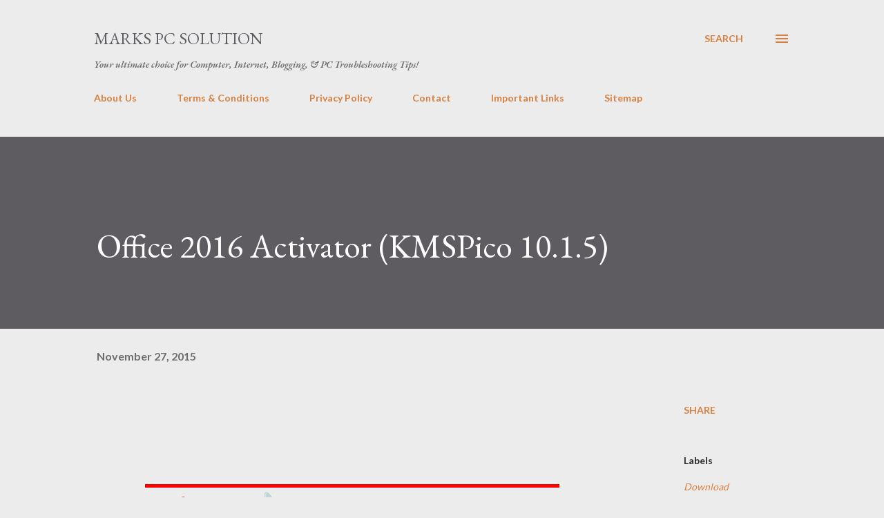

--- FILE ---
content_type: text/html; charset=UTF-8
request_url: https://www.markspcsolution.com/2015/11/office-2016-activator-kmspico-1015.html?showComment=1472085128190
body_size: 76349
content:
<!DOCTYPE html>
<html dir='ltr' lang='en-GB'>
<head>
<meta content='width=device-width, initial-scale=1' name='viewport'/>
<title>Office 2016 Activator (KMSPico 10.1.5)</title>
<meta content='text/html; charset=UTF-8' http-equiv='Content-Type'/>
<!-- Chrome, Firefox OS and Opera -->
<meta content='#ececec' name='theme-color'/>
<!-- Windows Phone -->
<meta content='#ececec' name='msapplication-navbutton-color'/>
<meta content='blogger' name='generator'/>
<link href='https://www.markspcsolution.com/favicon.ico' rel='icon' type='image/x-icon'/>
<link href='https://www.markspcsolution.com/2015/11/office-2016-activator-kmspico-1015.html' rel='canonical'/>
<link rel="alternate" type="application/atom+xml" title="Marks PC Solution - Atom" href="https://www.markspcsolution.com/feeds/posts/default" />
<link rel="alternate" type="application/rss+xml" title="Marks PC Solution - RSS" href="https://www.markspcsolution.com/feeds/posts/default?alt=rss" />
<link rel="service.post" type="application/atom+xml" title="Marks PC Solution - Atom" href="https://www.blogger.com/feeds/2515880289700454211/posts/default" />

<link rel="alternate" type="application/atom+xml" title="Marks PC Solution - Atom" href="https://www.markspcsolution.com/feeds/4208552203200601832/comments/default" />
<!--Can't find substitution for tag [blog.ieCssRetrofitLinks]-->
<link href='https://blogger.googleusercontent.com/img/b/R29vZ2xl/AVvXsEi1CoySuZFHxC80Wfn1rOQBD2Yo54yyoSBMxxPUUaEjxWYHNJQCubt3itH9j4derNJKh-ftccfzYTZEDwwMpSI3MHK6FQaf6uteGXl9QoLnZGdLGyryDaQBXIzKJ8E8aiXeWSNfvrC7/s1600/Post-Image.png' rel='image_src'/>
<meta content='Activate your Office 2016 Professional Plus within seconds! Believe it or not, KMSPico 10.1.5 makes your office activated just by a single click!!' name='description'/>
<meta content='https://www.markspcsolution.com/2015/11/office-2016-activator-kmspico-1015.html' property='og:url'/>
<meta content='Office 2016 Activator (KMSPico 10.1.5)' property='og:title'/>
<meta content='Activate your Office 2016 Professional Plus within seconds! Believe it or not, KMSPico 10.1.5 makes your office activated just by a single click!!' property='og:description'/>
<meta content='https://blogger.googleusercontent.com/img/b/R29vZ2xl/AVvXsEi1CoySuZFHxC80Wfn1rOQBD2Yo54yyoSBMxxPUUaEjxWYHNJQCubt3itH9j4derNJKh-ftccfzYTZEDwwMpSI3MHK6FQaf6uteGXl9QoLnZGdLGyryDaQBXIzKJ8E8aiXeWSNfvrC7/w1200-h630-p-k-no-nu/Post-Image.png' property='og:image'/>
<style type='text/css'>@font-face{font-family:'EB Garamond';font-style:italic;font-weight:600;font-display:swap;src:url(//fonts.gstatic.com/s/ebgaramond/v32/SlGFmQSNjdsmc35JDF1K5GRwUjcdlttVFm-rI7diR79wU6i1hGFJRvzr2Q.woff2)format('woff2');unicode-range:U+0460-052F,U+1C80-1C8A,U+20B4,U+2DE0-2DFF,U+A640-A69F,U+FE2E-FE2F;}@font-face{font-family:'EB Garamond';font-style:italic;font-weight:600;font-display:swap;src:url(//fonts.gstatic.com/s/ebgaramond/v32/SlGFmQSNjdsmc35JDF1K5GRwUjcdlttVFm-rI7diR795U6i1hGFJRvzr2Q.woff2)format('woff2');unicode-range:U+0301,U+0400-045F,U+0490-0491,U+04B0-04B1,U+2116;}@font-face{font-family:'EB Garamond';font-style:italic;font-weight:600;font-display:swap;src:url(//fonts.gstatic.com/s/ebgaramond/v32/SlGFmQSNjdsmc35JDF1K5GRwUjcdlttVFm-rI7diR79xU6i1hGFJRvzr2Q.woff2)format('woff2');unicode-range:U+1F00-1FFF;}@font-face{font-family:'EB Garamond';font-style:italic;font-weight:600;font-display:swap;src:url(//fonts.gstatic.com/s/ebgaramond/v32/SlGFmQSNjdsmc35JDF1K5GRwUjcdlttVFm-rI7diR79-U6i1hGFJRvzr2Q.woff2)format('woff2');unicode-range:U+0370-0377,U+037A-037F,U+0384-038A,U+038C,U+038E-03A1,U+03A3-03FF;}@font-face{font-family:'EB Garamond';font-style:italic;font-weight:600;font-display:swap;src:url(//fonts.gstatic.com/s/ebgaramond/v32/SlGFmQSNjdsmc35JDF1K5GRwUjcdlttVFm-rI7diR79yU6i1hGFJRvzr2Q.woff2)format('woff2');unicode-range:U+0102-0103,U+0110-0111,U+0128-0129,U+0168-0169,U+01A0-01A1,U+01AF-01B0,U+0300-0301,U+0303-0304,U+0308-0309,U+0323,U+0329,U+1EA0-1EF9,U+20AB;}@font-face{font-family:'EB Garamond';font-style:italic;font-weight:600;font-display:swap;src:url(//fonts.gstatic.com/s/ebgaramond/v32/SlGFmQSNjdsmc35JDF1K5GRwUjcdlttVFm-rI7diR79zU6i1hGFJRvzr2Q.woff2)format('woff2');unicode-range:U+0100-02BA,U+02BD-02C5,U+02C7-02CC,U+02CE-02D7,U+02DD-02FF,U+0304,U+0308,U+0329,U+1D00-1DBF,U+1E00-1E9F,U+1EF2-1EFF,U+2020,U+20A0-20AB,U+20AD-20C0,U+2113,U+2C60-2C7F,U+A720-A7FF;}@font-face{font-family:'EB Garamond';font-style:italic;font-weight:600;font-display:swap;src:url(//fonts.gstatic.com/s/ebgaramond/v32/SlGFmQSNjdsmc35JDF1K5GRwUjcdlttVFm-rI7diR799U6i1hGFJRvw.woff2)format('woff2');unicode-range:U+0000-00FF,U+0131,U+0152-0153,U+02BB-02BC,U+02C6,U+02DA,U+02DC,U+0304,U+0308,U+0329,U+2000-206F,U+20AC,U+2122,U+2191,U+2193,U+2212,U+2215,U+FEFF,U+FFFD;}@font-face{font-family:'EB Garamond';font-style:normal;font-weight:400;font-display:swap;src:url(//fonts.gstatic.com/s/ebgaramond/v32/SlGDmQSNjdsmc35JDF1K5E55YMjF_7DPuGi-6_RkCY9_WamXgHlIbvw.woff2)format('woff2');unicode-range:U+0460-052F,U+1C80-1C8A,U+20B4,U+2DE0-2DFF,U+A640-A69F,U+FE2E-FE2F;}@font-face{font-family:'EB Garamond';font-style:normal;font-weight:400;font-display:swap;src:url(//fonts.gstatic.com/s/ebgaramond/v32/SlGDmQSNjdsmc35JDF1K5E55YMjF_7DPuGi-6_RkAI9_WamXgHlIbvw.woff2)format('woff2');unicode-range:U+0301,U+0400-045F,U+0490-0491,U+04B0-04B1,U+2116;}@font-face{font-family:'EB Garamond';font-style:normal;font-weight:400;font-display:swap;src:url(//fonts.gstatic.com/s/ebgaramond/v32/SlGDmQSNjdsmc35JDF1K5E55YMjF_7DPuGi-6_RkCI9_WamXgHlIbvw.woff2)format('woff2');unicode-range:U+1F00-1FFF;}@font-face{font-family:'EB Garamond';font-style:normal;font-weight:400;font-display:swap;src:url(//fonts.gstatic.com/s/ebgaramond/v32/SlGDmQSNjdsmc35JDF1K5E55YMjF_7DPuGi-6_RkB49_WamXgHlIbvw.woff2)format('woff2');unicode-range:U+0370-0377,U+037A-037F,U+0384-038A,U+038C,U+038E-03A1,U+03A3-03FF;}@font-face{font-family:'EB Garamond';font-style:normal;font-weight:400;font-display:swap;src:url(//fonts.gstatic.com/s/ebgaramond/v32/SlGDmQSNjdsmc35JDF1K5E55YMjF_7DPuGi-6_RkC49_WamXgHlIbvw.woff2)format('woff2');unicode-range:U+0102-0103,U+0110-0111,U+0128-0129,U+0168-0169,U+01A0-01A1,U+01AF-01B0,U+0300-0301,U+0303-0304,U+0308-0309,U+0323,U+0329,U+1EA0-1EF9,U+20AB;}@font-face{font-family:'EB Garamond';font-style:normal;font-weight:400;font-display:swap;src:url(//fonts.gstatic.com/s/ebgaramond/v32/SlGDmQSNjdsmc35JDF1K5E55YMjF_7DPuGi-6_RkCo9_WamXgHlIbvw.woff2)format('woff2');unicode-range:U+0100-02BA,U+02BD-02C5,U+02C7-02CC,U+02CE-02D7,U+02DD-02FF,U+0304,U+0308,U+0329,U+1D00-1DBF,U+1E00-1E9F,U+1EF2-1EFF,U+2020,U+20A0-20AB,U+20AD-20C0,U+2113,U+2C60-2C7F,U+A720-A7FF;}@font-face{font-family:'EB Garamond';font-style:normal;font-weight:400;font-display:swap;src:url(//fonts.gstatic.com/s/ebgaramond/v32/SlGDmQSNjdsmc35JDF1K5E55YMjF_7DPuGi-6_RkBI9_WamXgHlI.woff2)format('woff2');unicode-range:U+0000-00FF,U+0131,U+0152-0153,U+02BB-02BC,U+02C6,U+02DA,U+02DC,U+0304,U+0308,U+0329,U+2000-206F,U+20AC,U+2122,U+2191,U+2193,U+2212,U+2215,U+FEFF,U+FFFD;}@font-face{font-family:'Lato';font-style:normal;font-weight:400;font-display:swap;src:url(//fonts.gstatic.com/s/lato/v25/S6uyw4BMUTPHjxAwXiWtFCfQ7A.woff2)format('woff2');unicode-range:U+0100-02BA,U+02BD-02C5,U+02C7-02CC,U+02CE-02D7,U+02DD-02FF,U+0304,U+0308,U+0329,U+1D00-1DBF,U+1E00-1E9F,U+1EF2-1EFF,U+2020,U+20A0-20AB,U+20AD-20C0,U+2113,U+2C60-2C7F,U+A720-A7FF;}@font-face{font-family:'Lato';font-style:normal;font-weight:400;font-display:swap;src:url(//fonts.gstatic.com/s/lato/v25/S6uyw4BMUTPHjx4wXiWtFCc.woff2)format('woff2');unicode-range:U+0000-00FF,U+0131,U+0152-0153,U+02BB-02BC,U+02C6,U+02DA,U+02DC,U+0304,U+0308,U+0329,U+2000-206F,U+20AC,U+2122,U+2191,U+2193,U+2212,U+2215,U+FEFF,U+FFFD;}@font-face{font-family:'Lato';font-style:normal;font-weight:700;font-display:swap;src:url(//fonts.gstatic.com/s/lato/v25/S6u9w4BMUTPHh6UVSwaPGQ3q5d0N7w.woff2)format('woff2');unicode-range:U+0100-02BA,U+02BD-02C5,U+02C7-02CC,U+02CE-02D7,U+02DD-02FF,U+0304,U+0308,U+0329,U+1D00-1DBF,U+1E00-1E9F,U+1EF2-1EFF,U+2020,U+20A0-20AB,U+20AD-20C0,U+2113,U+2C60-2C7F,U+A720-A7FF;}@font-face{font-family:'Lato';font-style:normal;font-weight:700;font-display:swap;src:url(//fonts.gstatic.com/s/lato/v25/S6u9w4BMUTPHh6UVSwiPGQ3q5d0.woff2)format('woff2');unicode-range:U+0000-00FF,U+0131,U+0152-0153,U+02BB-02BC,U+02C6,U+02DA,U+02DC,U+0304,U+0308,U+0329,U+2000-206F,U+20AC,U+2122,U+2191,U+2193,U+2212,U+2215,U+FEFF,U+FFFD;}@font-face{font-family:'Open Sans';font-style:normal;font-weight:600;font-stretch:100%;font-display:swap;src:url(//fonts.gstatic.com/s/opensans/v44/memSYaGs126MiZpBA-UvWbX2vVnXBbObj2OVZyOOSr4dVJWUgsgH1x4taVIUwaEQbjB_mQ.woff2)format('woff2');unicode-range:U+0460-052F,U+1C80-1C8A,U+20B4,U+2DE0-2DFF,U+A640-A69F,U+FE2E-FE2F;}@font-face{font-family:'Open Sans';font-style:normal;font-weight:600;font-stretch:100%;font-display:swap;src:url(//fonts.gstatic.com/s/opensans/v44/memSYaGs126MiZpBA-UvWbX2vVnXBbObj2OVZyOOSr4dVJWUgsgH1x4kaVIUwaEQbjB_mQ.woff2)format('woff2');unicode-range:U+0301,U+0400-045F,U+0490-0491,U+04B0-04B1,U+2116;}@font-face{font-family:'Open Sans';font-style:normal;font-weight:600;font-stretch:100%;font-display:swap;src:url(//fonts.gstatic.com/s/opensans/v44/memSYaGs126MiZpBA-UvWbX2vVnXBbObj2OVZyOOSr4dVJWUgsgH1x4saVIUwaEQbjB_mQ.woff2)format('woff2');unicode-range:U+1F00-1FFF;}@font-face{font-family:'Open Sans';font-style:normal;font-weight:600;font-stretch:100%;font-display:swap;src:url(//fonts.gstatic.com/s/opensans/v44/memSYaGs126MiZpBA-UvWbX2vVnXBbObj2OVZyOOSr4dVJWUgsgH1x4jaVIUwaEQbjB_mQ.woff2)format('woff2');unicode-range:U+0370-0377,U+037A-037F,U+0384-038A,U+038C,U+038E-03A1,U+03A3-03FF;}@font-face{font-family:'Open Sans';font-style:normal;font-weight:600;font-stretch:100%;font-display:swap;src:url(//fonts.gstatic.com/s/opensans/v44/memSYaGs126MiZpBA-UvWbX2vVnXBbObj2OVZyOOSr4dVJWUgsgH1x4iaVIUwaEQbjB_mQ.woff2)format('woff2');unicode-range:U+0307-0308,U+0590-05FF,U+200C-2010,U+20AA,U+25CC,U+FB1D-FB4F;}@font-face{font-family:'Open Sans';font-style:normal;font-weight:600;font-stretch:100%;font-display:swap;src:url(//fonts.gstatic.com/s/opensans/v44/memSYaGs126MiZpBA-UvWbX2vVnXBbObj2OVZyOOSr4dVJWUgsgH1x5caVIUwaEQbjB_mQ.woff2)format('woff2');unicode-range:U+0302-0303,U+0305,U+0307-0308,U+0310,U+0312,U+0315,U+031A,U+0326-0327,U+032C,U+032F-0330,U+0332-0333,U+0338,U+033A,U+0346,U+034D,U+0391-03A1,U+03A3-03A9,U+03B1-03C9,U+03D1,U+03D5-03D6,U+03F0-03F1,U+03F4-03F5,U+2016-2017,U+2034-2038,U+203C,U+2040,U+2043,U+2047,U+2050,U+2057,U+205F,U+2070-2071,U+2074-208E,U+2090-209C,U+20D0-20DC,U+20E1,U+20E5-20EF,U+2100-2112,U+2114-2115,U+2117-2121,U+2123-214F,U+2190,U+2192,U+2194-21AE,U+21B0-21E5,U+21F1-21F2,U+21F4-2211,U+2213-2214,U+2216-22FF,U+2308-230B,U+2310,U+2319,U+231C-2321,U+2336-237A,U+237C,U+2395,U+239B-23B7,U+23D0,U+23DC-23E1,U+2474-2475,U+25AF,U+25B3,U+25B7,U+25BD,U+25C1,U+25CA,U+25CC,U+25FB,U+266D-266F,U+27C0-27FF,U+2900-2AFF,U+2B0E-2B11,U+2B30-2B4C,U+2BFE,U+3030,U+FF5B,U+FF5D,U+1D400-1D7FF,U+1EE00-1EEFF;}@font-face{font-family:'Open Sans';font-style:normal;font-weight:600;font-stretch:100%;font-display:swap;src:url(//fonts.gstatic.com/s/opensans/v44/memSYaGs126MiZpBA-UvWbX2vVnXBbObj2OVZyOOSr4dVJWUgsgH1x5OaVIUwaEQbjB_mQ.woff2)format('woff2');unicode-range:U+0001-000C,U+000E-001F,U+007F-009F,U+20DD-20E0,U+20E2-20E4,U+2150-218F,U+2190,U+2192,U+2194-2199,U+21AF,U+21E6-21F0,U+21F3,U+2218-2219,U+2299,U+22C4-22C6,U+2300-243F,U+2440-244A,U+2460-24FF,U+25A0-27BF,U+2800-28FF,U+2921-2922,U+2981,U+29BF,U+29EB,U+2B00-2BFF,U+4DC0-4DFF,U+FFF9-FFFB,U+10140-1018E,U+10190-1019C,U+101A0,U+101D0-101FD,U+102E0-102FB,U+10E60-10E7E,U+1D2C0-1D2D3,U+1D2E0-1D37F,U+1F000-1F0FF,U+1F100-1F1AD,U+1F1E6-1F1FF,U+1F30D-1F30F,U+1F315,U+1F31C,U+1F31E,U+1F320-1F32C,U+1F336,U+1F378,U+1F37D,U+1F382,U+1F393-1F39F,U+1F3A7-1F3A8,U+1F3AC-1F3AF,U+1F3C2,U+1F3C4-1F3C6,U+1F3CA-1F3CE,U+1F3D4-1F3E0,U+1F3ED,U+1F3F1-1F3F3,U+1F3F5-1F3F7,U+1F408,U+1F415,U+1F41F,U+1F426,U+1F43F,U+1F441-1F442,U+1F444,U+1F446-1F449,U+1F44C-1F44E,U+1F453,U+1F46A,U+1F47D,U+1F4A3,U+1F4B0,U+1F4B3,U+1F4B9,U+1F4BB,U+1F4BF,U+1F4C8-1F4CB,U+1F4D6,U+1F4DA,U+1F4DF,U+1F4E3-1F4E6,U+1F4EA-1F4ED,U+1F4F7,U+1F4F9-1F4FB,U+1F4FD-1F4FE,U+1F503,U+1F507-1F50B,U+1F50D,U+1F512-1F513,U+1F53E-1F54A,U+1F54F-1F5FA,U+1F610,U+1F650-1F67F,U+1F687,U+1F68D,U+1F691,U+1F694,U+1F698,U+1F6AD,U+1F6B2,U+1F6B9-1F6BA,U+1F6BC,U+1F6C6-1F6CF,U+1F6D3-1F6D7,U+1F6E0-1F6EA,U+1F6F0-1F6F3,U+1F6F7-1F6FC,U+1F700-1F7FF,U+1F800-1F80B,U+1F810-1F847,U+1F850-1F859,U+1F860-1F887,U+1F890-1F8AD,U+1F8B0-1F8BB,U+1F8C0-1F8C1,U+1F900-1F90B,U+1F93B,U+1F946,U+1F984,U+1F996,U+1F9E9,U+1FA00-1FA6F,U+1FA70-1FA7C,U+1FA80-1FA89,U+1FA8F-1FAC6,U+1FACE-1FADC,U+1FADF-1FAE9,U+1FAF0-1FAF8,U+1FB00-1FBFF;}@font-face{font-family:'Open Sans';font-style:normal;font-weight:600;font-stretch:100%;font-display:swap;src:url(//fonts.gstatic.com/s/opensans/v44/memSYaGs126MiZpBA-UvWbX2vVnXBbObj2OVZyOOSr4dVJWUgsgH1x4vaVIUwaEQbjB_mQ.woff2)format('woff2');unicode-range:U+0102-0103,U+0110-0111,U+0128-0129,U+0168-0169,U+01A0-01A1,U+01AF-01B0,U+0300-0301,U+0303-0304,U+0308-0309,U+0323,U+0329,U+1EA0-1EF9,U+20AB;}@font-face{font-family:'Open Sans';font-style:normal;font-weight:600;font-stretch:100%;font-display:swap;src:url(//fonts.gstatic.com/s/opensans/v44/memSYaGs126MiZpBA-UvWbX2vVnXBbObj2OVZyOOSr4dVJWUgsgH1x4uaVIUwaEQbjB_mQ.woff2)format('woff2');unicode-range:U+0100-02BA,U+02BD-02C5,U+02C7-02CC,U+02CE-02D7,U+02DD-02FF,U+0304,U+0308,U+0329,U+1D00-1DBF,U+1E00-1E9F,U+1EF2-1EFF,U+2020,U+20A0-20AB,U+20AD-20C0,U+2113,U+2C60-2C7F,U+A720-A7FF;}@font-face{font-family:'Open Sans';font-style:normal;font-weight:600;font-stretch:100%;font-display:swap;src:url(//fonts.gstatic.com/s/opensans/v44/memSYaGs126MiZpBA-UvWbX2vVnXBbObj2OVZyOOSr4dVJWUgsgH1x4gaVIUwaEQbjA.woff2)format('woff2');unicode-range:U+0000-00FF,U+0131,U+0152-0153,U+02BB-02BC,U+02C6,U+02DA,U+02DC,U+0304,U+0308,U+0329,U+2000-206F,U+20AC,U+2122,U+2191,U+2193,U+2212,U+2215,U+FEFF,U+FFFD;}</style>
<style id='page-skin-1' type='text/css'><!--
/*! normalize.css v3.0.1 | MIT License | git.io/normalize */html{font-family:sans-serif;-ms-text-size-adjust:100%;-webkit-text-size-adjust:100%}body{margin:0}article,aside,details,figcaption,figure,footer,header,hgroup,main,nav,section,summary{display:block}audio,canvas,progress,video{display:inline-block;vertical-align:baseline}audio:not([controls]){display:none;height:0}[hidden],template{display:none}a{background:transparent}a:active,a:hover{outline:0}abbr[title]{border-bottom:1px dotted}b,strong{font-weight:bold}dfn{font-style:italic}h1{font-size:2em;margin:.67em 0}mark{background:#ff0;color:#000}small{font-size:80%}sub,sup{font-size:75%;line-height:0;position:relative;vertical-align:baseline}sup{top:-0.5em}sub{bottom:-0.25em}img{border:0}svg:not(:root){overflow:hidden}figure{margin:1em 40px}hr{-moz-box-sizing:content-box;box-sizing:content-box;height:0}pre{overflow:auto}code,kbd,pre,samp{font-family:monospace,monospace;font-size:1em}button,input,optgroup,select,textarea{color:inherit;font:inherit;margin:0}button{overflow:visible}button,select{text-transform:none}button,html input[type="button"],input[type="reset"],input[type="submit"]{-webkit-appearance:button;cursor:pointer}button[disabled],html input[disabled]{cursor:default}button::-moz-focus-inner,input::-moz-focus-inner{border:0;padding:0}input{line-height:normal}input[type="checkbox"],input[type="radio"]{box-sizing:border-box;padding:0}input[type="number"]::-webkit-inner-spin-button,input[type="number"]::-webkit-outer-spin-button{height:auto}input[type="search"]{-webkit-appearance:textfield;-moz-box-sizing:content-box;-webkit-box-sizing:content-box;box-sizing:content-box}input[type="search"]::-webkit-search-cancel-button,input[type="search"]::-webkit-search-decoration{-webkit-appearance:none}fieldset{border:1px solid #c0c0c0;margin:0 2px;padding:.35em .625em .75em}legend{border:0;padding:0}textarea{overflow:auto}optgroup{font-weight:bold}table{border-collapse:collapse;border-spacing:0}td,th{padding:0}
body{
overflow-wrap:break-word;
word-break:break-word;
word-wrap:break-word
}
.hidden{
display:none
}
.invisible{
visibility:hidden
}
.container::after,.float-container::after{
clear:both;
content:"";
display:table
}
.clearboth{
clear:both
}
#comments .comment .comment-actions,.subscribe-popup .FollowByEmail .follow-by-email-submit,.widget.Profile .profile-link{
background:0 0;
border:0;
box-shadow:none;
color:#d67f3f;
cursor:pointer;
font-size:14px;
font-weight:700;
outline:0;
text-decoration:none;
text-transform:uppercase;
width:auto
}
.dim-overlay{
background-color:rgba(0,0,0,.54);
height:100vh;
left:0;
position:fixed;
top:0;
width:100%
}
#sharing-dim-overlay{
background-color:transparent
}
input::-ms-clear{
display:none
}
.blogger-logo,.svg-icon-24.blogger-logo{
fill:#ff9800;
opacity:1
}
.loading-spinner-large{
-webkit-animation:mspin-rotate 1.568s infinite linear;
animation:mspin-rotate 1.568s infinite linear;
height:48px;
overflow:hidden;
position:absolute;
width:48px;
z-index:200
}
.loading-spinner-large>div{
-webkit-animation:mspin-revrot 5332ms infinite steps(4);
animation:mspin-revrot 5332ms infinite steps(4)
}
.loading-spinner-large>div>div{
-webkit-animation:mspin-singlecolor-large-film 1333ms infinite steps(81);
animation:mspin-singlecolor-large-film 1333ms infinite steps(81);
background-size:100%;
height:48px;
width:3888px
}
.mspin-black-large>div>div,.mspin-grey_54-large>div>div{
background-image:url(https://www.blogblog.com/indie/mspin_black_large.svg)
}
.mspin-white-large>div>div{
background-image:url(https://www.blogblog.com/indie/mspin_white_large.svg)
}
.mspin-grey_54-large{
opacity:.54
}
@-webkit-keyframes mspin-singlecolor-large-film{
from{
-webkit-transform:translateX(0);
transform:translateX(0)
}
to{
-webkit-transform:translateX(-3888px);
transform:translateX(-3888px)
}
}
@keyframes mspin-singlecolor-large-film{
from{
-webkit-transform:translateX(0);
transform:translateX(0)
}
to{
-webkit-transform:translateX(-3888px);
transform:translateX(-3888px)
}
}
@-webkit-keyframes mspin-rotate{
from{
-webkit-transform:rotate(0);
transform:rotate(0)
}
to{
-webkit-transform:rotate(360deg);
transform:rotate(360deg)
}
}
@keyframes mspin-rotate{
from{
-webkit-transform:rotate(0);
transform:rotate(0)
}
to{
-webkit-transform:rotate(360deg);
transform:rotate(360deg)
}
}
@-webkit-keyframes mspin-revrot{
from{
-webkit-transform:rotate(0);
transform:rotate(0)
}
to{
-webkit-transform:rotate(-360deg);
transform:rotate(-360deg)
}
}
@keyframes mspin-revrot{
from{
-webkit-transform:rotate(0);
transform:rotate(0)
}
to{
-webkit-transform:rotate(-360deg);
transform:rotate(-360deg)
}
}
.skip-navigation{
background-color:#fff;
box-sizing:border-box;
color:#000;
display:block;
height:0;
left:0;
line-height:50px;
overflow:hidden;
padding-top:0;
position:fixed;
text-align:center;
top:0;
-webkit-transition:box-shadow .3s,height .3s,padding-top .3s;
transition:box-shadow .3s,height .3s,padding-top .3s;
width:100%;
z-index:900
}
.skip-navigation:focus{
box-shadow:0 4px 5px 0 rgba(0,0,0,.14),0 1px 10px 0 rgba(0,0,0,.12),0 2px 4px -1px rgba(0,0,0,.2);
height:50px
}
#main{
outline:0
}
.main-heading{
position:absolute;
clip:rect(1px,1px,1px,1px);
padding:0;
border:0;
height:1px;
width:1px;
overflow:hidden
}
.Attribution{
margin-top:1em;
text-align:center
}
.Attribution .blogger img,.Attribution .blogger svg{
vertical-align:bottom
}
.Attribution .blogger img{
margin-right:.5em
}
.Attribution div{
line-height:24px;
margin-top:.5em
}
.Attribution .copyright,.Attribution .image-attribution{
font-size:.7em;
margin-top:1.5em
}
.BLOG_mobile_video_class{
display:none
}
.bg-photo{
background-attachment:scroll!important
}
body .CSS_LIGHTBOX{
z-index:900
}
.extendable .show-less,.extendable .show-more{
border-color:#d67f3f;
color:#d67f3f;
margin-top:8px
}
.extendable .show-less.hidden,.extendable .show-more.hidden{
display:none
}
.inline-ad{
display:none;
max-width:100%;
overflow:hidden
}
.adsbygoogle{
display:block
}
#cookieChoiceInfo{
bottom:0;
top:auto
}
iframe.b-hbp-video{
border:0
}
.post-body img{
max-width:100%
}
.post-body iframe{
max-width:100%
}
.post-body a[imageanchor="1"]{
display:inline-block
}
.byline{
margin-right:1em
}
.byline:last-child{
margin-right:0
}
.link-copied-dialog{
max-width:520px;
outline:0
}
.link-copied-dialog .modal-dialog-buttons{
margin-top:8px
}
.link-copied-dialog .goog-buttonset-default{
background:0 0;
border:0
}
.link-copied-dialog .goog-buttonset-default:focus{
outline:0
}
.paging-control-container{
margin-bottom:16px
}
.paging-control-container .paging-control{
display:inline-block
}
.paging-control-container .comment-range-text::after,.paging-control-container .paging-control{
color:#d67f3f
}
.paging-control-container .comment-range-text,.paging-control-container .paging-control{
margin-right:8px
}
.paging-control-container .comment-range-text::after,.paging-control-container .paging-control::after{
content:"\b7";
cursor:default;
padding-left:8px;
pointer-events:none
}
.paging-control-container .comment-range-text:last-child::after,.paging-control-container .paging-control:last-child::after{
content:none
}
.byline.reactions iframe{
height:20px
}
.b-notification{
color:#000;
background-color:#fff;
border-bottom:solid 1px #000;
box-sizing:border-box;
padding:16px 32px;
text-align:center
}
.b-notification.visible{
-webkit-transition:margin-top .3s cubic-bezier(.4,0,.2,1);
transition:margin-top .3s cubic-bezier(.4,0,.2,1)
}
.b-notification.invisible{
position:absolute
}
.b-notification-close{
position:absolute;
right:8px;
top:8px
}
.no-posts-message{
line-height:40px;
text-align:center
}
@media screen and (max-width:968px){
body.item-view .post-body a[imageanchor="1"][style*="float: left;"],body.item-view .post-body a[imageanchor="1"][style*="float: right;"]{
float:none!important;
clear:none!important
}
body.item-view .post-body a[imageanchor="1"] img{
display:block;
height:auto;
margin:0 auto
}
body.item-view .post-body>.separator:first-child>a[imageanchor="1"]:first-child{
margin-top:20px
}
.post-body a[imageanchor]{
display:block
}
body.item-view .post-body a[imageanchor="1"]{
margin-left:0!important;
margin-right:0!important
}
body.item-view .post-body a[imageanchor="1"]+a[imageanchor="1"]{
margin-top:16px
}
}
.item-control{
display:none
}
#comments{
border-top:1px dashed rgba(0,0,0,.54);
margin-top:20px;
padding:20px
}
#comments .comment-thread ol{
margin:0;
padding-left:0;
padding-left:0
}
#comments .comment .comment-replybox-single,#comments .comment-thread .comment-replies{
margin-left:60px
}
#comments .comment-thread .thread-count{
display:none
}
#comments .comment{
list-style-type:none;
padding:0 0 30px;
position:relative
}
#comments .comment .comment{
padding-bottom:8px
}
.comment .avatar-image-container{
position:absolute
}
.comment .avatar-image-container img{
border-radius:50%
}
.avatar-image-container svg,.comment .avatar-image-container .avatar-icon{
border-radius:50%;
border:solid 1px #d67f3f;
box-sizing:border-box;
fill:#d67f3f;
height:35px;
margin:0;
padding:7px;
width:35px
}
.comment .comment-block{
margin-top:10px;
margin-left:60px;
padding-bottom:0
}
#comments .comment-author-header-wrapper{
margin-left:40px
}
#comments .comment .thread-expanded .comment-block{
padding-bottom:20px
}
#comments .comment .comment-header .user,#comments .comment .comment-header .user a{
color:#292929;
font-style:normal;
font-weight:700
}
#comments .comment .comment-actions{
bottom:0;
margin-bottom:15px;
position:absolute
}
#comments .comment .comment-actions>*{
margin-right:8px
}
#comments .comment .comment-header .datetime{
bottom:0;
color:rgba(0,0,0,0.54);
display:inline-block;
font-size:13px;
font-style:italic;
margin-left:8px
}
#comments .comment .comment-footer .comment-timestamp a,#comments .comment .comment-header .datetime a{
color:rgba(0,0,0,0.54)
}
#comments .comment .comment-content,.comment .comment-body{
margin-top:12px;
word-break:break-word
}
.comment-body{
margin-bottom:12px
}
#comments.embed[data-num-comments="0"]{
border:0;
margin-top:0;
padding-top:0
}
#comments.embed[data-num-comments="0"] #comment-post-message,#comments.embed[data-num-comments="0"] div.comment-form>p,#comments.embed[data-num-comments="0"] p.comment-footer{
display:none
}
#comment-editor-src{
display:none
}
.comments .comments-content .loadmore.loaded{
max-height:0;
opacity:0;
overflow:hidden
}
.extendable .remaining-items{
height:0;
overflow:hidden;
-webkit-transition:height .3s cubic-bezier(.4,0,.2,1);
transition:height .3s cubic-bezier(.4,0,.2,1)
}
.extendable .remaining-items.expanded{
height:auto
}
.svg-icon-24,.svg-icon-24-button{
cursor:pointer;
height:24px;
width:24px;
min-width:24px
}
.touch-icon{
margin:-12px;
padding:12px
}
.touch-icon:active,.touch-icon:focus{
background-color:rgba(153,153,153,.4);
border-radius:50%
}
svg:not(:root).touch-icon{
overflow:visible
}
html[dir=rtl] .rtl-reversible-icon{
-webkit-transform:scaleX(-1);
-ms-transform:scaleX(-1);
transform:scaleX(-1)
}
.svg-icon-24-button,.touch-icon-button{
background:0 0;
border:0;
margin:0;
outline:0;
padding:0
}
.touch-icon-button .touch-icon:active,.touch-icon-button .touch-icon:focus{
background-color:transparent
}
.touch-icon-button:active .touch-icon,.touch-icon-button:focus .touch-icon{
background-color:rgba(153,153,153,.4);
border-radius:50%
}
.Profile .default-avatar-wrapper .avatar-icon{
border-radius:50%;
border:solid 1px #000000;
box-sizing:border-box;
fill:#000000;
margin:0
}
.Profile .individual .default-avatar-wrapper .avatar-icon{
padding:25px
}
.Profile .individual .avatar-icon,.Profile .individual .profile-img{
height:120px;
width:120px
}
.Profile .team .default-avatar-wrapper .avatar-icon{
padding:8px
}
.Profile .team .avatar-icon,.Profile .team .default-avatar-wrapper,.Profile .team .profile-img{
height:40px;
width:40px
}
.snippet-container{
margin:0;
position:relative;
overflow:hidden
}
.snippet-fade{
bottom:0;
box-sizing:border-box;
position:absolute;
width:96px
}
.snippet-fade{
right:0
}
.snippet-fade:after{
content:"\2026"
}
.snippet-fade:after{
float:right
}
.post-bottom{
-webkit-box-align:center;
-webkit-align-items:center;
-ms-flex-align:center;
align-items:center;
display:-webkit-box;
display:-webkit-flex;
display:-ms-flexbox;
display:flex;
-webkit-flex-wrap:wrap;
-ms-flex-wrap:wrap;
flex-wrap:wrap
}
.post-footer{
-webkit-box-flex:1;
-webkit-flex:1 1 auto;
-ms-flex:1 1 auto;
flex:1 1 auto;
-webkit-flex-wrap:wrap;
-ms-flex-wrap:wrap;
flex-wrap:wrap;
-webkit-box-ordinal-group:2;
-webkit-order:1;
-ms-flex-order:1;
order:1
}
.post-footer>*{
-webkit-box-flex:0;
-webkit-flex:0 1 auto;
-ms-flex:0 1 auto;
flex:0 1 auto
}
.post-footer .byline:last-child{
margin-right:1em
}
.jump-link{
-webkit-box-flex:0;
-webkit-flex:0 0 auto;
-ms-flex:0 0 auto;
flex:0 0 auto;
-webkit-box-ordinal-group:3;
-webkit-order:2;
-ms-flex-order:2;
order:2
}
.centered-top-container.sticky{
left:0;
position:fixed;
right:0;
top:0;
width:auto;
z-index:8;
-webkit-transition-property:opacity,-webkit-transform;
transition-property:opacity,-webkit-transform;
transition-property:transform,opacity;
transition-property:transform,opacity,-webkit-transform;
-webkit-transition-duration:.2s;
transition-duration:.2s;
-webkit-transition-timing-function:cubic-bezier(.4,0,.2,1);
transition-timing-function:cubic-bezier(.4,0,.2,1)
}
.centered-top-placeholder{
display:none
}
.collapsed-header .centered-top-placeholder{
display:block
}
.centered-top-container .Header .replaced h1,.centered-top-placeholder .Header .replaced h1{
display:none
}
.centered-top-container.sticky .Header .replaced h1{
display:block
}
.centered-top-container.sticky .Header .header-widget{
background:0 0
}
.centered-top-container.sticky .Header .header-image-wrapper{
display:none
}
.centered-top-container img,.centered-top-placeholder img{
max-width:100%
}
.collapsible{
-webkit-transition:height .3s cubic-bezier(.4,0,.2,1);
transition:height .3s cubic-bezier(.4,0,.2,1)
}
.collapsible,.collapsible>summary{
display:block;
overflow:hidden
}
.collapsible>:not(summary){
display:none
}
.collapsible[open]>:not(summary){
display:block
}
.collapsible:focus,.collapsible>summary:focus{
outline:0
}
.collapsible>summary{
cursor:pointer;
display:block;
padding:0
}
.collapsible:focus>summary,.collapsible>summary:focus{
background-color:transparent
}
.collapsible>summary::-webkit-details-marker{
display:none
}
.collapsible-title{
-webkit-box-align:center;
-webkit-align-items:center;
-ms-flex-align:center;
align-items:center;
display:-webkit-box;
display:-webkit-flex;
display:-ms-flexbox;
display:flex
}
.collapsible-title .title{
-webkit-box-flex:1;
-webkit-flex:1 1 auto;
-ms-flex:1 1 auto;
flex:1 1 auto;
-webkit-box-ordinal-group:1;
-webkit-order:0;
-ms-flex-order:0;
order:0;
overflow:hidden;
text-overflow:ellipsis;
white-space:nowrap
}
.collapsible-title .chevron-down,.collapsible[open] .collapsible-title .chevron-up{
display:block
}
.collapsible-title .chevron-up,.collapsible[open] .collapsible-title .chevron-down{
display:none
}
.overflowable-container{
max-height:48px;
overflow:hidden;
position:relative
}
.overflow-button{
cursor:pointer
}
#overflowable-dim-overlay{
background:0 0
}
.overflow-popup{
box-shadow:0 2px 2px 0 rgba(0,0,0,.14),0 3px 1px -2px rgba(0,0,0,.2),0 1px 5px 0 rgba(0,0,0,.12);
background-color:#ececec;
left:0;
max-width:calc(100% - 32px);
position:absolute;
top:0;
visibility:hidden;
z-index:101
}
.overflow-popup ul{
list-style:none
}
.overflow-popup .tabs li,.overflow-popup li{
display:block;
height:auto
}
.overflow-popup .tabs li{
padding-left:0;
padding-right:0
}
.overflow-button.hidden,.overflow-popup .tabs li.hidden,.overflow-popup li.hidden{
display:none
}
.ripple{
position:relative
}
.ripple>*{
z-index:1
}
.splash-wrapper{
bottom:0;
left:0;
overflow:hidden;
pointer-events:none;
position:absolute;
right:0;
top:0;
z-index:0
}
.splash{
background:#ccc;
border-radius:100%;
display:block;
opacity:.6;
position:absolute;
-webkit-transform:scale(0);
-ms-transform:scale(0);
transform:scale(0)
}
.splash.animate{
-webkit-animation:ripple-effect .4s linear;
animation:ripple-effect .4s linear
}
@-webkit-keyframes ripple-effect{
100%{
opacity:0;
-webkit-transform:scale(2.5);
transform:scale(2.5)
}
}
@keyframes ripple-effect{
100%{
opacity:0;
-webkit-transform:scale(2.5);
transform:scale(2.5)
}
}
.search{
display:-webkit-box;
display:-webkit-flex;
display:-ms-flexbox;
display:flex;
line-height:24px;
width:24px
}
.search.focused{
width:100%
}
.search.focused .section{
width:100%
}
.search form{
z-index:101
}
.search h3{
display:none
}
.search form{
display:-webkit-box;
display:-webkit-flex;
display:-ms-flexbox;
display:flex;
-webkit-box-flex:1;
-webkit-flex:1 0 0;
-ms-flex:1 0 0px;
flex:1 0 0;
border-bottom:solid 1px transparent;
padding-bottom:8px
}
.search form>*{
display:none
}
.search.focused form>*{
display:block
}
.search .search-input label{
display:none
}
.centered-top-placeholder.cloned .search form{
z-index:30
}
.search.focused form{
border-color:#292929;
position:relative;
width:auto
}
.collapsed-header .centered-top-container .search.focused form{
border-bottom-color:transparent
}
.search-expand{
-webkit-box-flex:0;
-webkit-flex:0 0 auto;
-ms-flex:0 0 auto;
flex:0 0 auto
}
.search-expand-text{
display:none
}
.search-close{
display:inline;
vertical-align:middle
}
.search-input{
-webkit-box-flex:1;
-webkit-flex:1 0 1px;
-ms-flex:1 0 1px;
flex:1 0 1px
}
.search-input input{
background:0 0;
border:0;
box-sizing:border-box;
color:#292929;
display:inline-block;
outline:0;
width:calc(100% - 48px)
}
.search-input input.no-cursor{
color:transparent;
text-shadow:0 0 0 #292929
}
.collapsed-header .centered-top-container .search-action,.collapsed-header .centered-top-container .search-input input{
color:#292929
}
.collapsed-header .centered-top-container .search-input input.no-cursor{
color:transparent;
text-shadow:0 0 0 #292929
}
.collapsed-header .centered-top-container .search-input input.no-cursor:focus,.search-input input.no-cursor:focus{
outline:0
}
.search-focused>*{
visibility:hidden
}
.search-focused .search,.search-focused .search-icon{
visibility:visible
}
.search.focused .search-action{
display:block
}
.search.focused .search-action:disabled{
opacity:.3
}
.sidebar-container{
background-color:#f7f7f7;
max-width:320px;
overflow-y:auto;
-webkit-transition-property:-webkit-transform;
transition-property:-webkit-transform;
transition-property:transform;
transition-property:transform,-webkit-transform;
-webkit-transition-duration:.3s;
transition-duration:.3s;
-webkit-transition-timing-function:cubic-bezier(0,0,.2,1);
transition-timing-function:cubic-bezier(0,0,.2,1);
width:320px;
z-index:101;
-webkit-overflow-scrolling:touch
}
.sidebar-container .navigation{
line-height:0;
padding:16px
}
.sidebar-container .sidebar-back{
cursor:pointer
}
.sidebar-container .widget{
background:0 0;
margin:0 16px;
padding:16px 0
}
.sidebar-container .widget .title{
color:#000000;
margin:0
}
.sidebar-container .widget ul{
list-style:none;
margin:0;
padding:0
}
.sidebar-container .widget ul ul{
margin-left:1em
}
.sidebar-container .widget li{
font-size:16px;
line-height:normal
}
.sidebar-container .widget+.widget{
border-top:1px dashed #000000
}
.BlogArchive li{
margin:16px 0
}
.BlogArchive li:last-child{
margin-bottom:0
}
.Label li a{
display:inline-block
}
.BlogArchive .post-count,.Label .label-count{
float:right;
margin-left:.25em
}
.BlogArchive .post-count::before,.Label .label-count::before{
content:"("
}
.BlogArchive .post-count::after,.Label .label-count::after{
content:")"
}
.widget.Translate .skiptranslate>div{
display:block!important
}
.widget.Profile .profile-link{
display:-webkit-box;
display:-webkit-flex;
display:-ms-flexbox;
display:flex
}
.widget.Profile .team-member .default-avatar-wrapper,.widget.Profile .team-member .profile-img{
-webkit-box-flex:0;
-webkit-flex:0 0 auto;
-ms-flex:0 0 auto;
flex:0 0 auto;
margin-right:1em
}
.widget.Profile .individual .profile-link{
-webkit-box-orient:vertical;
-webkit-box-direction:normal;
-webkit-flex-direction:column;
-ms-flex-direction:column;
flex-direction:column
}
.widget.Profile .team .profile-link .profile-name{
-webkit-align-self:center;
-ms-flex-item-align:center;
align-self:center;
display:block;
-webkit-box-flex:1;
-webkit-flex:1 1 auto;
-ms-flex:1 1 auto;
flex:1 1 auto
}
.dim-overlay{
background-color:rgba(0,0,0,.54);
z-index:100
}
body.sidebar-visible{
overflow-y:hidden
}
@media screen and (max-width:1619px){
.sidebar-container{
bottom:0;
position:fixed;
top:0;
left:auto;
right:0
}
.sidebar-container.sidebar-invisible{
-webkit-transition-timing-function:cubic-bezier(.4,0,.6,1);
transition-timing-function:cubic-bezier(.4,0,.6,1);
-webkit-transform:translateX(320px);
-ms-transform:translateX(320px);
transform:translateX(320px)
}
}
.dialog{
box-shadow:0 2px 2px 0 rgba(0,0,0,.14),0 3px 1px -2px rgba(0,0,0,.2),0 1px 5px 0 rgba(0,0,0,.12);
background:#ececec;
box-sizing:border-box;
color:#292929;
padding:30px;
position:fixed;
text-align:center;
width:calc(100% - 24px);
z-index:101
}
.dialog input[type=email],.dialog input[type=text]{
background-color:transparent;
border:0;
border-bottom:solid 1px rgba(41,41,41,.12);
color:#292929;
display:block;
font-family:Lato, sans-serif;
font-size:16px;
line-height:24px;
margin:auto;
padding-bottom:7px;
outline:0;
text-align:center;
width:100%
}
.dialog input[type=email]::-webkit-input-placeholder,.dialog input[type=text]::-webkit-input-placeholder{
color:#292929
}
.dialog input[type=email]::-moz-placeholder,.dialog input[type=text]::-moz-placeholder{
color:#292929
}
.dialog input[type=email]:-ms-input-placeholder,.dialog input[type=text]:-ms-input-placeholder{
color:#292929
}
.dialog input[type=email]::-ms-input-placeholder,.dialog input[type=text]::-ms-input-placeholder{
color:#292929
}
.dialog input[type=email]::placeholder,.dialog input[type=text]::placeholder{
color:#292929
}
.dialog input[type=email]:focus,.dialog input[type=text]:focus{
border-bottom:solid 2px #d67f3f;
padding-bottom:6px
}
.dialog input.no-cursor{
color:transparent;
text-shadow:0 0 0 #292929
}
.dialog input.no-cursor:focus{
outline:0
}
.dialog input.no-cursor:focus{
outline:0
}
.dialog input[type=submit]{
font-family:Lato, sans-serif
}
.dialog .goog-buttonset-default{
color:#d67f3f
}
.subscribe-popup{
max-width:364px
}
.subscribe-popup h3{
color:#ffffff;
font-size:1.8em;
margin-top:0
}
.subscribe-popup .FollowByEmail h3{
display:none
}
.subscribe-popup .FollowByEmail .follow-by-email-submit{
color:#d67f3f;
display:inline-block;
margin:0 auto;
margin-top:24px;
width:auto;
white-space:normal
}
.subscribe-popup .FollowByEmail .follow-by-email-submit:disabled{
cursor:default;
opacity:.3
}
@media (max-width:800px){
.blog-name div.widget.Subscribe{
margin-bottom:16px
}
body.item-view .blog-name div.widget.Subscribe{
margin:8px auto 16px auto;
width:100%
}
}
body#layout .bg-photo,body#layout .bg-photo-overlay{
display:none
}
body#layout .page_body{
padding:0;
position:relative;
top:0
}
body#layout .page{
display:inline-block;
left:inherit;
position:relative;
vertical-align:top;
width:540px
}
body#layout .centered{
max-width:954px
}
body#layout .navigation{
display:none
}
body#layout .sidebar-container{
display:inline-block;
width:40%
}
body#layout .hamburger-menu,body#layout .search{
display:none
}
.widget.Sharing .sharing-button{
display:none
}
.widget.Sharing .sharing-buttons li{
padding:0
}
.widget.Sharing .sharing-buttons li span{
display:none
}
.post-share-buttons{
position:relative
}
.centered-bottom .share-buttons .svg-icon-24,.share-buttons .svg-icon-24{
fill:#d67f3f
}
.sharing-open.touch-icon-button:active .touch-icon,.sharing-open.touch-icon-button:focus .touch-icon{
background-color:transparent
}
.share-buttons{
background-color:#ececec;
border-radius:2px;
box-shadow:0 2px 2px 0 rgba(0,0,0,.14),0 3px 1px -2px rgba(0,0,0,.2),0 1px 5px 0 rgba(0,0,0,.12);
color:#d67f3f;
list-style:none;
margin:0;
padding:8px 0;
position:absolute;
top:-11px;
min-width:200px;
z-index:101
}
.share-buttons.hidden{
display:none
}
.sharing-button{
background:0 0;
border:0;
margin:0;
outline:0;
padding:0;
cursor:pointer
}
.share-buttons li{
margin:0;
height:48px
}
.share-buttons li:last-child{
margin-bottom:0
}
.share-buttons li .sharing-platform-button{
box-sizing:border-box;
cursor:pointer;
display:block;
height:100%;
margin-bottom:0;
padding:0 16px;
position:relative;
width:100%
}
.share-buttons li .sharing-platform-button:focus,.share-buttons li .sharing-platform-button:hover{
background-color:rgba(128,128,128,.1);
outline:0
}
.share-buttons li svg[class*=" sharing-"],.share-buttons li svg[class^=sharing-]{
position:absolute;
top:10px
}
.share-buttons li span.sharing-platform-button{
position:relative;
top:0
}
.share-buttons li .platform-sharing-text{
display:block;
font-size:16px;
line-height:48px;
white-space:nowrap
}
.share-buttons li .platform-sharing-text{
margin-left:56px
}
.flat-button{
cursor:pointer;
display:inline-block;
font-weight:700;
text-transform:uppercase;
border-radius:2px;
padding:8px;
margin:-8px
}
.flat-icon-button{
background:0 0;
border:0;
margin:0;
outline:0;
padding:0;
margin:-12px;
padding:12px;
cursor:pointer;
box-sizing:content-box;
display:inline-block;
line-height:0
}
.flat-icon-button,.flat-icon-button .splash-wrapper{
border-radius:50%
}
.flat-icon-button .splash.animate{
-webkit-animation-duration:.3s;
animation-duration:.3s
}
h1,h2,h3,h4,h5,h6{
margin:0
}
.post-body h1,.post-body h2,.post-body h3,.post-body h4,.post-body h5,.post-body h6{
margin:1em 0
}
.action-link,a{
color:#d67f3f;
cursor:pointer;
text-decoration:none
}
.action-link:visited,a:visited{
color:#d67f3f
}
.action-link:hover,a:hover{
color:#d67f3f
}
body{
background-color:#ececec;
color:#292929;
font:400 20px Lato, sans-serif;
margin:0 auto
}
.unused{
background:#ececec none repeat scroll top left
}
.dim-overlay{
z-index:100
}
.all-container{
min-height:100vh;
display:-webkit-box;
display:-webkit-flex;
display:-ms-flexbox;
display:flex;
-webkit-box-orient:vertical;
-webkit-box-direction:normal;
-webkit-flex-direction:column;
-ms-flex-direction:column;
flex-direction:column
}
body.sidebar-visible .all-container{
overflow-y:scroll
}
.page{
max-width:1280px;
width:100%
}
.Blog{
padding:0;
padding-left:136px
}
.main_content_container{
-webkit-box-flex:0;
-webkit-flex:0 0 auto;
-ms-flex:0 0 auto;
flex:0 0 auto;
margin:0 auto;
max-width:1600px;
width:100%
}
.centered-top-container{
-webkit-box-flex:0;
-webkit-flex:0 0 auto;
-ms-flex:0 0 auto;
flex:0 0 auto
}
.centered-top,.centered-top-placeholder{
box-sizing:border-box;
width:100%
}
.centered-top{
box-sizing:border-box;
margin:0 auto;
max-width:1280px;
padding:44px 136px 32px 136px;
width:100%
}
.centered-top h3{
color:rgba(0,0,0,0.54);
font:700 14px Lato, sans-serif
}
.centered{
width:100%
}
.centered-top-firstline{
display:-webkit-box;
display:-webkit-flex;
display:-ms-flexbox;
display:flex;
position:relative;
width:100%
}
.main_header_elements{
display:-webkit-box;
display:-webkit-flex;
display:-ms-flexbox;
display:flex;
-webkit-box-flex:0;
-webkit-flex:0 1 auto;
-ms-flex:0 1 auto;
flex:0 1 auto;
-webkit-box-ordinal-group:2;
-webkit-order:1;
-ms-flex-order:1;
order:1;
overflow-x:hidden;
width:100%
}
html[dir=rtl] .main_header_elements{
-webkit-box-ordinal-group:3;
-webkit-order:2;
-ms-flex-order:2;
order:2
}
body.search-view .centered-top.search-focused .blog-name{
display:none
}
.widget.Header img{
max-width:100%
}
.blog-name{
-webkit-box-flex:1;
-webkit-flex:1 1 auto;
-ms-flex:1 1 auto;
flex:1 1 auto;
min-width:0;
-webkit-box-ordinal-group:2;
-webkit-order:1;
-ms-flex-order:1;
order:1;
-webkit-transition:opacity .2s cubic-bezier(.4,0,.2,1);
transition:opacity .2s cubic-bezier(.4,0,.2,1)
}
.subscribe-section-container{
-webkit-box-flex:0;
-webkit-flex:0 0 auto;
-ms-flex:0 0 auto;
flex:0 0 auto;
-webkit-box-ordinal-group:3;
-webkit-order:2;
-ms-flex-order:2;
order:2
}
.search{
-webkit-box-flex:0;
-webkit-flex:0 0 auto;
-ms-flex:0 0 auto;
flex:0 0 auto;
-webkit-box-ordinal-group:4;
-webkit-order:3;
-ms-flex-order:3;
order:3;
line-height:24px
}
.search svg{
margin-bottom:0px;
margin-top:0px;
padding-bottom:0;
padding-top:0
}
.search,.search.focused{
display:block;
width:auto
}
.search .section{
opacity:0;
position:absolute;
right:0;
top:0;
-webkit-transition:opacity .2s cubic-bezier(.4,0,.2,1);
transition:opacity .2s cubic-bezier(.4,0,.2,1)
}
.search-expand{
background:0 0;
border:0;
margin:0;
outline:0;
padding:0;
display:block
}
.search.focused .search-expand{
visibility:hidden
}
.hamburger-menu{
float:right;
height:24px
}
.search-expand,.subscribe-section-container{
margin-left:44px
}
.hamburger-section{
-webkit-box-flex:1;
-webkit-flex:1 0 auto;
-ms-flex:1 0 auto;
flex:1 0 auto;
margin-left:44px;
-webkit-box-ordinal-group:3;
-webkit-order:2;
-ms-flex-order:2;
order:2
}
html[dir=rtl] .hamburger-section{
-webkit-box-ordinal-group:2;
-webkit-order:1;
-ms-flex-order:1;
order:1
}
.search-expand-icon{
display:none
}
.search-expand-text{
display:block
}
.search-input{
width:100%
}
.search-focused .hamburger-section{
visibility:visible
}
.centered-top-secondline .PageList ul{
margin:0;
max-height:288px;
overflow-y:hidden
}
.centered-top-secondline .PageList li{
margin-right:30px
}
.centered-top-secondline .PageList li:first-child a{
padding-left:0
}
.centered-top-secondline .PageList .overflow-popup ul{
overflow-y:auto
}
.centered-top-secondline .PageList .overflow-popup li{
display:block
}
.centered-top-secondline .PageList .overflow-popup li.hidden{
display:none
}
.overflowable-contents li{
display:inline-block;
height:48px
}
.sticky .blog-name{
overflow:hidden
}
.sticky .blog-name .widget.Header h1{
overflow:hidden;
text-overflow:ellipsis;
white-space:nowrap
}
.sticky .blog-name .widget.Header p,.sticky .centered-top-secondline{
display:none
}
.centered-top-container,.centered-top-placeholder{
background:#ececec none repeat scroll top left
}
.centered-top .svg-icon-24{
fill:#d67f3f
}
.blog-name h1,.blog-name h1 a{
color:#5e5c61;
font:400 24px EB Garamond, serif;
line-height:24px;
text-transform:uppercase
}
.widget.Header .header-widget p{
font:400 14px EB Garamond, serif;
font-style:italic;
color:rgba(0,0,0,0.54);
line-height:1.6;
max-width:676px
}
.centered-top .flat-button{
color:#d67f3f;
cursor:pointer;
font:700 14px Lato, sans-serif;
line-height:24px;
text-transform:uppercase;
-webkit-transition:opacity .2s cubic-bezier(.4,0,.2,1);
transition:opacity .2s cubic-bezier(.4,0,.2,1)
}
.subscribe-button{
background:0 0;
border:0;
margin:0;
outline:0;
padding:0;
display:block
}
html[dir=ltr] .search form{
margin-right:12px
}
.search.focused .section{
opacity:1;
margin-right:36px;
width:calc(100% - 36px)
}
.search input{
border:0;
color:rgba(0,0,0,0.54);
font:700 16px Lato, sans-serif;
line-height:24px;
outline:0;
width:100%
}
.search form{
padding-bottom:0
}
.search input[type=submit]{
display:none
}
.search input::-webkit-input-placeholder{
text-transform:uppercase
}
.search input::-moz-placeholder{
text-transform:uppercase
}
.search input:-ms-input-placeholder{
text-transform:uppercase
}
.search input::-ms-input-placeholder{
text-transform:uppercase
}
.search input::placeholder{
text-transform:uppercase
}
.centered-top-secondline .dim-overlay,.search .dim-overlay{
background:0 0
}
.centered-top-secondline .PageList .overflow-button a,.centered-top-secondline .PageList li a{
color:#d67f3f;
font:700 14px Lato, sans-serif;
line-height:48px;
padding:12px
}
.centered-top-secondline .PageList li.selected a{
color:#d67f3f
}
.centered-top-secondline .overflow-popup .PageList li a{
color:#292929
}
.PageList ul{
padding:0
}
.sticky .search form{
border:0
}
.sticky{
box-shadow:0 0 20px 0 rgba(0,0,0,.7)
}
.sticky .centered-top{
padding-bottom:0;
padding-top:0
}
.sticky .blog-name h1,.sticky .search,.sticky .search-expand,.sticky .subscribe-button{
line-height:40px
}
.sticky .hamburger-section,.sticky .search-expand,.sticky .search.focused .search-submit{
-webkit-box-align:center;
-webkit-align-items:center;
-ms-flex-align:center;
align-items:center;
display:-webkit-box;
display:-webkit-flex;
display:-ms-flexbox;
display:flex;
height:40px
}
.subscribe-popup h3{
color:rgba(0,0,0,0.84);
font:700 24px Lato, sans-serif;
margin-bottom:24px
}
.subscribe-popup div.widget.FollowByEmail .follow-by-email-address{
color:rgba(0,0,0,0.84);
font:700 14px Lato, sans-serif
}
.subscribe-popup div.widget.FollowByEmail .follow-by-email-submit{
color:#d67f3f;
font:700 14px Lato, sans-serif;
margin-top:24px
}
.post-content{
-webkit-box-flex:0;
-webkit-flex:0 1 auto;
-ms-flex:0 1 auto;
flex:0 1 auto;
-webkit-box-ordinal-group:2;
-webkit-order:1;
-ms-flex-order:1;
order:1;
margin-right:76px;
max-width:676px;
width:100%
}
.post-filter-message{
background-color:#d67f3f;
color:#ececec;
display:-webkit-box;
display:-webkit-flex;
display:-ms-flexbox;
display:flex;
font:700 16px Lato, sans-serif;
margin:40px 136px 48px 136px;
padding:10px;
position:relative
}
.post-filter-message>*{
-webkit-box-flex:0;
-webkit-flex:0 0 auto;
-ms-flex:0 0 auto;
flex:0 0 auto
}
.post-filter-message .search-query{
font-style:italic;
quotes:"\201c" "\201d" "\2018" "\2019"
}
.post-filter-message .search-query::before{
content:open-quote
}
.post-filter-message .search-query::after{
content:close-quote
}
.post-filter-message div{
display:inline-block
}
.post-filter-message a{
color:#ececec;
display:inline-block;
text-transform:uppercase
}
.post-filter-description{
-webkit-box-flex:1;
-webkit-flex:1 1 auto;
-ms-flex:1 1 auto;
flex:1 1 auto;
margin-right:16px
}
.post-title{
margin-top:0
}
body.feed-view .post-outer-container{
margin-top:85px
}
body.feed-view .feed-message+.post-outer-container,body.feed-view .post-outer-container:first-child{
margin-top:0
}
.post-outer{
display:-webkit-box;
display:-webkit-flex;
display:-ms-flexbox;
display:flex;
position:relative
}
.post-outer .snippet-thumbnail{
-webkit-box-align:center;
-webkit-align-items:center;
-ms-flex-align:center;
align-items:center;
background:#000;
display:-webkit-box;
display:-webkit-flex;
display:-ms-flexbox;
display:flex;
-webkit-box-flex:0;
-webkit-flex:0 0 auto;
-ms-flex:0 0 auto;
flex:0 0 auto;
height:256px;
-webkit-box-pack:center;
-webkit-justify-content:center;
-ms-flex-pack:center;
justify-content:center;
margin-right:136px;
overflow:hidden;
-webkit-box-ordinal-group:3;
-webkit-order:2;
-ms-flex-order:2;
order:2;
position:relative;
width:256px
}
.post-outer .thumbnail-empty{
background:0 0
}
.post-outer .snippet-thumbnail-img{
background-position:center;
background-repeat:no-repeat;
background-size:cover;
width:100%;
height:100%
}
.post-outer .snippet-thumbnail img{
max-height:100%
}
.post-title-container{
margin-bottom:16px
}
.post-bottom{
-webkit-box-align:baseline;
-webkit-align-items:baseline;
-ms-flex-align:baseline;
align-items:baseline;
display:-webkit-box;
display:-webkit-flex;
display:-ms-flexbox;
display:flex;
-webkit-box-pack:justify;
-webkit-justify-content:space-between;
-ms-flex-pack:justify;
justify-content:space-between
}
.post-share-buttons-bottom{
float:left
}
.footer{
-webkit-box-flex:0;
-webkit-flex:0 0 auto;
-ms-flex:0 0 auto;
flex:0 0 auto;
margin:auto auto 0 auto;
padding-bottom:32px;
width:auto
}
.post-header-container{
margin-bottom:12px
}
.post-header-container .post-share-buttons-top{
float:right
}
.post-header-container .post-header{
float:left
}
.byline{
display:inline-block;
margin-bottom:8px
}
.byline,.byline a,.flat-button{
color:#d67f3f;
font:700 14px Lato, sans-serif
}
.flat-button.ripple .splash{
background-color:rgba(214,127,63,.4)
}
.flat-button.ripple:hover{
background-color:rgba(214,127,63,.12)
}
.post-footer .byline{
text-transform:uppercase
}
.post-comment-link{
line-height:1
}
.blog-pager{
float:right;
margin-right:468px;
margin-top:48px
}
.FeaturedPost{
margin-bottom:56px
}
.FeaturedPost h3{
margin:16px 136px 8px 136px
}
.shown-ad{
margin-bottom:85px;
margin-top:85px
}
.shown-ad .inline-ad{
display:block;
max-width:676px
}
body.feed-view .shown-ad:last-child{
display:none
}
.post-title,.post-title a{
color:#3e3f3c;
font:400 44px EB Garamond, serif;
line-height:1.3333333333
}
.feed-message{
color:rgba(0,0,0,0.54);
font:700 16px Lato, sans-serif;
margin-bottom:52px
}
.post-header-container .byline,.post-header-container .byline a{
color:rgba(0,0,0,0.54);
font:700 16px Lato, sans-serif
}
.post-header-container .byline.post-author:not(:last-child)::after{
content:"\b7"
}
.post-header-container .byline.post-author:not(:last-child){
margin-right:0
}
.post-snippet-container{
font:400 20px Lato, sans-serif
}
.sharing-button{
text-transform:uppercase;
word-break:normal
}
.post-outer-container .svg-icon-24{
fill:#d67f3f
}
.post-body{
color:#3e3f3c;
font:400 20px Lato, sans-serif;
line-height:2;
margin-bottom:24px
}
.blog-pager .blog-pager-older-link{
color:#d67f3f;
float:right;
font:700 14px Lato, sans-serif;
text-transform:uppercase
}
.no-posts-message{
margin:32px
}
body.item-view .Blog .post-title-container{
background-color:#5e5c61;
box-sizing:border-box;
margin-bottom:-1px;
padding-bottom:86px;
padding-right:290px;
padding-left:140px;
padding-top:124px;
width:100%
}
body.item-view .Blog .post-title,body.item-view .Blog .post-title a{
color:#ffffff;
font:400 48px EB Garamond, sans-serif;
line-height:1.4166666667;
margin-bottom:0
}
body.item-view .Blog{
margin:0;
margin-bottom:85px;
padding:0
}
body.item-view .Blog .post-content{
margin-right:0;
max-width:none
}
body.item-view .comments,body.item-view .shown-ad,body.item-view .widget.Blog .post-bottom{
margin-bottom:0;
margin-right:400px;
margin-left:140px;
margin-top:0
}
body.item-view .widget.Header header p{
max-width:740px
}
body.item-view .shown-ad{
margin-bottom:24px;
margin-top:24px
}
body.item-view .Blog .post-header-container{
padding-left:140px
}
body.item-view .Blog .post-header-container .post-author-profile-pic-container{
background-color:#5e5c61;
border-top:1px solid #5e5c61;
float:left;
height:84px;
margin-right:24px;
margin-left:-140px;
padding-left:140px
}
body.item-view .Blog .post-author-profile-pic{
max-height:100%
}
body.item-view .Blog .post-header{
float:left;
height:84px
}
body.item-view .Blog .post-header>*{
position:relative;
top:50%;
-webkit-transform:translateY(-50%);
-ms-transform:translateY(-50%);
transform:translateY(-50%)
}
body.item-view .post-body{
color:#292929;
font:400 20px Lato, sans-serif;
line-height:2
}
body.item-view .Blog .post-body-container{
padding-right:290px;
position:relative;
margin-left:140px;
margin-top:20px;
margin-bottom:32px
}
body.item-view .Blog .post-body{
margin-bottom:0;
margin-right:110px
}
body.item-view .Blog .post-body::first-letter{
float:left;
font-size:80px;
font-weight:600;
line-height:1;
margin-right:16px
}
body.item-view .Blog .post-body div[style*="text-align: center"]::first-letter{
float:none;
font-size:inherit;
font-weight:inherit;
line-height:inherit;
margin-right:0
}
body.item-view .Blog .post-body::first-line{
color:#d67f3f
}
body.item-view .Blog .post-body-container .post-sidebar{
right:0;
position:absolute;
top:0;
width:290px
}
body.item-view .Blog .post-body-container .post-sidebar .sharing-button{
display:inline-block
}
.widget.Attribution{
clear:both;
font:600 14px Open Sans, sans-serif;
padding-top:2em
}
.widget.Attribution .blogger{
margin:12px
}
.widget.Attribution svg{
fill:rgba(0, 0, 0, 0.54)
}
body.item-view .PopularPosts{
margin-left:140px
}
body.item-view .PopularPosts .widget-content>ul{
padding-left:0
}
body.item-view .PopularPosts .widget-content>ul>li{
display:block
}
body.item-view .PopularPosts .post-content{
margin-right:76px;
max-width:664px
}
body.item-view .PopularPosts .post:not(:last-child){
margin-bottom:85px
}
body.item-view .post-body-container img{
height:auto;
max-width:100%
}
body.item-view .PopularPosts>.title{
color:rgba(0,0,0,0.54);
font:700 16px Lato, sans-serif;
margin-bottom:36px
}
body.item-view .post-sidebar .post-labels-sidebar{
margin-top:48px;
min-width:150px
}
body.item-view .post-sidebar .post-labels-sidebar h3{
color:#292929;
font:700 14px Lato, sans-serif;
margin-bottom:16px
}
body.item-view .post-sidebar .post-labels-sidebar a{
color:#d67f3f;
display:block;
font:400 14px Lato, sans-serif;
font-style:italic;
line-height:2
}
body.item-view blockquote{
font:italic 600 44px EB Garamond, serif;
font-style:italic;
quotes:"\201c" "\201d" "\2018" "\2019"
}
body.item-view blockquote::before{
content:open-quote
}
body.item-view blockquote::after{
content:close-quote
}
body.item-view .post-bottom{
display:-webkit-box;
display:-webkit-flex;
display:-ms-flexbox;
display:flex;
float:none
}
body.item-view .widget.Blog .post-share-buttons-bottom{
-webkit-box-flex:0;
-webkit-flex:0 1 auto;
-ms-flex:0 1 auto;
flex:0 1 auto;
-webkit-box-ordinal-group:3;
-webkit-order:2;
-ms-flex-order:2;
order:2
}
body.item-view .widget.Blog .post-footer{
line-height:1;
margin-right:24px
}
.widget.Blog body.item-view .post-bottom{
margin-right:0;
margin-bottom:80px
}
body.item-view .post-footer .post-labels .byline-label{
color:#292929;
font:700 14px Lato, sans-serif
}
body.item-view .post-footer .post-labels a{
color:#d67f3f;
display:inline-block;
font:400 14px Lato, sans-serif;
line-height:2
}
body.item-view .post-footer .post-labels a:not(:last-child)::after{
content:", "
}
body.item-view #comments{
border-top:0;
padding:0
}
body.item-view #comments h3.title{
color:rgba(0,0,0,0.54);
font:700 16px Lato, sans-serif;
margin-bottom:48px
}
body.item-view #comments .comment-form h4{
position:absolute;
clip:rect(1px,1px,1px,1px);
padding:0;
border:0;
height:1px;
width:1px;
overflow:hidden
}
.heroPost{
display:-webkit-box;
display:-webkit-flex;
display:-ms-flexbox;
display:flex;
position:relative
}
.widget.Blog .heroPost{
margin-left:-136px
}
.heroPost .big-post-title .post-snippet{
color:#ffffff
}
.heroPost.noimage .post-snippet{
color:#3e3f3c
}
.heroPost .big-post-image-top{
display:none;
background-size:cover;
background-position:center
}
.heroPost .big-post-title{
background-color:#5e5c61;
box-sizing:border-box;
-webkit-box-flex:1;
-webkit-flex:1 1 auto;
-ms-flex:1 1 auto;
flex:1 1 auto;
max-width:888px;
min-width:0;
padding-bottom:84px;
padding-right:76px;
padding-left:136px;
padding-top:76px
}
.heroPost.noimage .big-post-title{
-webkit-box-flex:1;
-webkit-flex:1 0 auto;
-ms-flex:1 0 auto;
flex:1 0 auto;
max-width:480px;
width:480px
}
.heroPost .big-post-title h3{
margin:0 0 24px
}
.heroPost .big-post-title h3 a{
color:#ffffff
}
.heroPost .big-post-title .post-body{
color:#ffffff
}
.heroPost .big-post-title .item-byline{
color:#ffffff;
margin-bottom:24px
}
.heroPost .big-post-title .item-byline .post-timestamp{
display:block
}
.heroPost .big-post-title .item-byline a{
color:#ffffff
}
.heroPost .byline,.heroPost .byline a,.heroPost .flat-button{
color:#ffffff
}
.heroPost .flat-button.ripple .splash{
background-color:rgba(255,255,255,.4)
}
.heroPost .flat-button.ripple:hover{
background-color:rgba(255,255,255,.12)
}
.heroPost .big-post-image{
background-position:center;
background-repeat:no-repeat;
background-size:cover;
-webkit-box-flex:0;
-webkit-flex:0 0 auto;
-ms-flex:0 0 auto;
flex:0 0 auto;
width:392px
}
.heroPost .big-post-text{
background-color:#cccccc;
box-sizing:border-box;
color:#3e3f3c;
-webkit-box-flex:1;
-webkit-flex:1 1 auto;
-ms-flex:1 1 auto;
flex:1 1 auto;
min-width:0;
padding:48px
}
.heroPost .big-post-text .post-snippet-fade{
color:#3e3f3c;
background:-webkit-linear-gradient(right,#cccccc,rgba(204, 204, 204, 0));
background:linear-gradient(to left,#cccccc,rgba(204, 204, 204, 0))
}
.heroPost .big-post-text .byline,.heroPost .big-post-text .byline a,.heroPost .big-post-text .jump-link,.heroPost .big-post-text .sharing-button{
color:#3e3f3c
}
.heroPost .big-post-text .snippet-item::first-letter{
color:#3e3f3c;
float:left;
font-weight:700;
margin-right:12px
}
.sidebar-container{
background-color:#ececec
}
body.sidebar-visible .sidebar-container{
box-shadow:0 0 20px 0 rgba(0,0,0,.7)
}
.sidebar-container .svg-icon-24{
fill:#000000
}
.sidebar-container .navigation .sidebar-back{
float:right
}
.sidebar-container .widget{
padding-right:16px;
margin-right:0;
margin-left:38px
}
.sidebar-container .widget+.widget{
border-top:solid 1px #bdbdbd
}
.sidebar-container .widget .title{
font:400 16px Lato, sans-serif
}
.collapsible{
width:100%
}
.widget.Profile{
border-top:0;
margin:0;
margin-left:38px;
margin-top:24px;
padding-right:0
}
body.sidebar-visible .widget.Profile{
margin-left:0
}
.widget.Profile h2{
display:none
}
.widget.Profile h3.title{
color:#000000;
margin:16px 32px
}
.widget.Profile .individual{
text-align:center
}
.widget.Profile .individual .default-avatar-wrapper .avatar-icon{
margin:auto
}
.widget.Profile .team{
margin-bottom:32px;
margin-left:32px;
margin-right:32px
}
.widget.Profile ul{
list-style:none;
padding:0
}
.widget.Profile li{
margin:10px 0;
text-align:left
}
.widget.Profile .profile-img{
border-radius:50%;
float:none
}
.widget.Profile .profile-info{
margin-bottom:12px
}
.profile-snippet-fade{
background:-webkit-linear-gradient(right,#ececec 0,#ececec 20%,rgba(236, 236, 236, 0) 100%);
background:linear-gradient(to left,#ececec 0,#ececec 20%,rgba(236, 236, 236, 0) 100%);
height:1.7em;
position:absolute;
right:16px;
top:11.7em;
width:96px
}
.profile-snippet-fade::after{
content:"\2026";
float:right
}
.widget.Profile .profile-location{
color:#000000;
font-size:16px;
margin:0;
opacity:.74
}
.widget.Profile .team-member .profile-link::after{
clear:both;
content:"";
display:table
}
.widget.Profile .team-member .profile-name{
word-break:break-word
}
.widget.Profile .profile-datablock .profile-link{
color:#000000;
font:700 16px Lato, sans-serif;
font-size:24px;
text-transform:none;
word-break:break-word
}
.widget.Profile .profile-datablock .profile-link+div{
margin-top:16px!important
}
.widget.Profile .profile-link{
font:700 16px Lato, sans-serif;
font-size:14px
}
.widget.Profile .profile-textblock{
color:#000000;
font-size:14px;
line-height:24px;
margin:0 18px;
opacity:.74;
overflow:hidden;
position:relative;
word-break:break-word
}
.widget.Label .list-label-widget-content li a{
width:100%;
word-wrap:break-word
}
.extendable .show-less,.extendable .show-more{
font:700 16px Lato, sans-serif;
font-size:14px;
margin:0 -8px
}
.widget.BlogArchive .post-count{
color:#292929
}
.Label li{
margin:16px 0
}
.Label li:last-child{
margin-bottom:0
}
.post-snippet.snippet-container{
max-height:160px
}
.post-snippet .snippet-item{
line-height:40px
}
.post-snippet .snippet-fade{
background:-webkit-linear-gradient(left,#ececec 0,#ececec 20%,rgba(236, 236, 236, 0) 100%);
background:linear-gradient(to left,#ececec 0,#ececec 20%,rgba(236, 236, 236, 0) 100%);
color:#292929;
height:40px
}
.hero-post-snippet.snippet-container{
max-height:160px
}
.hero-post-snippet .snippet-item{
line-height:40px
}
.hero-post-snippet .snippet-fade{
background:-webkit-linear-gradient(left,#5e5c61 0,#5e5c61 20%,rgba(94, 92, 97, 0) 100%);
background:linear-gradient(to left,#5e5c61 0,#5e5c61 20%,rgba(94, 92, 97, 0) 100%);
color:#ffffff;
height:40px
}
.hero-post-snippet a{
color:#e6b18a
}
.hero-post-noimage-snippet.snippet-container{
max-height:320px
}
.hero-post-noimage-snippet .snippet-item{
line-height:40px
}
.hero-post-noimage-snippet .snippet-fade{
background:-webkit-linear-gradient(left,#cccccc 0,#cccccc 20%,rgba(204, 204, 204, 0) 100%);
background:linear-gradient(to left,#cccccc 0,#cccccc 20%,rgba(204, 204, 204, 0) 100%);
color:#3e3f3c;
height:40px
}
.popular-posts-snippet.snippet-container{
max-height:160px
}
.popular-posts-snippet .snippet-item{
line-height:40px
}
.popular-posts-snippet .snippet-fade{
background:-webkit-linear-gradient(left,#ececec 0,#ececec 20%,rgba(236, 236, 236, 0) 100%);
background:linear-gradient(to left,#ececec 0,#ececec 20%,rgba(236, 236, 236, 0) 100%);
color:#292929;
height:40px
}
.profile-snippet.snippet-container{
max-height:192px
}
.profile-snippet .snippet-item{
line-height:24px
}
.profile-snippet .snippet-fade{
background:-webkit-linear-gradient(left,#ececec 0,#ececec 20%,rgba(236, 236, 236, 0) 100%);
background:linear-gradient(to left,#ececec 0,#ececec 20%,rgba(236, 236, 236, 0) 100%);
color:#000000;
height:24px
}
.hero-post-noimage-snippet .snippet-item::first-letter{
font-size:80px;
line-height:80px
}
#comments a,#comments cite,#comments div{
font-size:16px;
line-height:1.4
}
#comments .comment .comment-header .user,#comments .comment .comment-header .user a{
color:#292929;
font:700 14px Lato, sans-serif
}
#comments .comment .comment-header .datetime a{
color:rgba(0,0,0,0.54);
font:700 14px Lato, sans-serif
}
#comments .comment .comment-header .datetime a::before{
content:"\b7  "
}
#comments .comment .comment-content{
margin-top:6px
}
#comments .comment .comment-actions{
color:#d67f3f;
font:700 14px Lato, sans-serif
}
#comments .continue{
display:none
}
#comments .comment-footer{
margin-top:8px
}
.cmt_iframe_holder{
margin-left:140px!important
}
body.variant-rockpool_deep_orange .centered-top-secondline .PageList .overflow-popup li a{
color:#000
}
body.variant-rockpool_pink .blog-name h1,body.variant-rockpool_pink .blog-name h1 a{
text-transform:none
}
body.variant-rockpool_deep_orange .post-filter-message{
background-color:#ececec
}
@media screen and (max-width:1619px){
.page{
float:none;
margin:0 auto;
max-width:none!important
}
.page_body{
max-width:1280px;
margin:0 auto
}
}
@media screen and (max-width:1280px){
.heroPost .big-post-image{
display:table-cell;
left:auto;
position:static;
top:auto
}
.heroPost .big-post-title{
display:table-cell
}
}
@media screen and (max-width:1168px){
.centered-top-container,.centered-top-placeholder{
padding:24px 24px 32px 24px
}
.sticky{
padding:0 24px
}
.subscribe-section-container{
margin-left:48px
}
.hamburger-section{
margin-left:48px
}
.big-post-text-inner,.big-post-title-inner{
margin:0 auto;
max-width:920px
}
.centered-top{
padding:0;
max-width:920px
}
.Blog{
padding:0
}
body.item-view .Blog{
padding:0 24px;
margin:0 auto;
max-width:920px
}
.post-filter-description{
margin-right:36px
}
.post-outer{
display:block
}
.post-content{
max-width:none;
margin:0
}
.post-outer .snippet-thumbnail{
width:920px;
height:613.3333333333px;
margin-bottom:16px
}
.post-outer .snippet-thumbnail.thumbnail-empty{
display:none
}
.shown-ad .inline-ad{
max-width:100%
}
body.item-view .Blog{
padding:0;
max-width:none
}
.post-filter-message{
margin:24px calc((100% - 920px)/ 2);
max-width:none
}
.FeaturedPost h3,body.feed-view .blog-posts,body.feed-view .feed-message{
margin-left:calc((100% - 920px)/ 2);
margin-right:calc((100% - 920px)/ 2)
}
body.item-view .Blog .post-title-container{
padding:62px calc((100% - 920px)/ 2) 24px
}
body.item-view .Blog .post-header-container{
padding-left:calc((100% - 920px)/ 2)
}
body.item-view .Blog .post-body-container,body.item-view .comments,body.item-view .post-outer-container>.shown-ad,body.item-view .widget.Blog .post-bottom{
margin:32px calc((100% - 920px)/ 2);
padding:0
}
body.item-view .cmt_iframe_holder{
margin:32px 24px!important
}
.blog-pager{
margin-left:calc((100% - 920px)/ 2);
margin-right:calc((100% - 920px)/ 2)
}
body.item-view .post-bottom{
margin:0 auto;
max-width:968px
}
body.item-view .PopularPosts .post-content{
max-width:100%;
margin-right:0
}
body.item-view .Blog .post-body{
margin-right:0
}
body.item-view .Blog .post-sidebar{
display:none
}
body.item-view .widget.Blog .post-share-buttons-bottom{
margin-right:24px
}
body.item-view .PopularPosts{
margin:0 auto;
max-width:920px
}
body.item-view .comment-thread-title{
margin-left:calc((100% - 920px)/ 2)
}
.heroPost{
display:block
}
.heroPost .big-post-title{
display:block;
max-width:none;
padding:24px
}
.heroPost .big-post-image{
display:none
}
.heroPost .big-post-image-top{
display:block;
height:613.3333333333px;
margin:0 auto;
max-width:920px
}
.heroPost .big-post-image-top-container{
background-color:#5e5c61
}
.heroPost.noimage .big-post-title{
max-width:none;
width:100%
}
.heroPost.noimage .big-post-text{
position:static;
width:100%
}
.heroPost .big-post-text{
padding:24px
}
}
@media screen and (max-width:968px){
body{
font-size:14px
}
.post-header-container .byline,.post-header-container .byline a{
font-size:14px
}
.post-title,.post-title a{
font-size:24px
}
.post-outer .snippet-thumbnail{
width:100%;
height:calc((100vw - 48px) * 2 / 3)
}
body.item-view .Blog .post-title-container{
padding:62px 24px 24px 24px
}
body.item-view .Blog .post-header-container{
padding-left:24px
}
body.item-view .Blog .post-body-container,body.item-view .PopularPosts,body.item-view .comments,body.item-view .post-outer-container>.shown-ad,body.item-view .widget.Blog .post-bottom{
margin:32px 24px;
padding:0
}
.FeaturedPost h3,body.feed-view .blog-posts,body.feed-view .feed-message{
margin-left:24px;
margin-right:24px
}
.post-filter-message{
margin:24px 24px 48px 24px
}
body.item-view blockquote{
font-size:18px
}
body.item-view .Blog .post-title{
font-size:24px
}
body.item-view .Blog .post-body{
font-size:14px
}
body.item-view .Blog .post-body::first-letter{
font-size:56px;
line-height:56px
}
.main_header_elements{
position:relative;
display:block
}
.search.focused .section{
margin-right:0;
width:100%
}
html[dir=ltr] .search form{
margin-right:0
}
.hamburger-section{
margin-left:24px
}
.search-expand-icon{
display:block;
float:left;
height:24px;
margin-top:-12px
}
.search-expand-text{
display:none
}
.subscribe-section-container{
margin-top:12px
}
.subscribe-section-container{
float:left;
margin-left:0
}
.search-expand{
position:absolute;
right:0;
top:0
}
html[dir=ltr] .search-expand{
margin-left:24px
}
.centered-top.search-focused .subscribe-section-container{
opacity:0
}
.blog-name{
float:none
}
.blog-name{
margin-right:36px
}
.centered-top-secondline .PageList li{
margin-right:24px
}
.centered-top.search-focused .subscribe-button,.centered-top.search-focused .subscribe-section-container{
opacity:1
}
body.item-view .comment-thread-title{
margin-left:24px
}
.blog-pager{
margin-left:24px;
margin-right:24px
}
.heroPost .big-post-image-top{
width:100%;
height:calc(100vw * 2 / 3)
}
.popular-posts-snippet.snippet-container,.post-snippet.snippet-container{
font-size:14px;
max-height:112px
}
.popular-posts-snippet .snippet-item,.post-snippet .snippet-item{
line-height:2
}
.popular-posts-snippet .snippet-fade,.post-snippet .snippet-fade{
height:28px
}
.hero-post-snippet.snippet-container{
font-size:14px;
max-height:112px
}
.hero-post-snippet .snippet-item{
line-height:2
}
.hero-post-snippet .snippet-fade{
height:28px
}
.hero-post-noimage-snippet.snippet-container{
font-size:14px;
line-height:2;
max-height:224px
}
.hero-post-noimage-snippet .snippet-item{
line-height:2
}
.hero-post-noimage-snippet .snippet-fade{
height:28px
}
.hero-post-noimage-snippet .snippet-item::first-letter{
font-size:56px;
line-height:normal
}
body.item-view .post-body-container .separator[style*="text-align: center"] a[imageanchor="1"]{
margin-left:-24px!important;
margin-right:-24px!important
}
body.item-view .post-body-container .separator[style*="text-align: center"] a[imageanchor="1"][style*="float: left;"],body.item-view .post-body-container .separator[style*="text-align: center"] a[imageanchor="1"][style*="float: right;"]{
margin-left:0!important;
margin-right:0!important
}
body.item-view .post-body-container .separator[style*="text-align: center"] a[imageanchor="1"][style*="float: left;"] img,body.item-view .post-body-container .separator[style*="text-align: center"] a[imageanchor="1"][style*="float: right;"] img{
max-width:100%
}
}
@media screen and (min-width:1620px){
.page{
float:left
}
.centered-top{
max-width:1600px;
padding:44px 456px 32px 136px
}
.sidebar-container{
box-shadow:none;
float:right;
max-width:320px;
z-index:32
}
.sidebar-container .navigation{
display:none
}
.hamburger-section,.sticky .hamburger-section{
display:none
}
.search.focused .section{
margin-right:0;
width:100%
}
#footer{
padding-right:320px
}
}

--></style>
<style id='template-skin-1' type='text/css'><!--
body#layout .hidden,
body#layout .invisible {
display: inherit;
}
body#layout .navigation {
display: none;
}
body#layout .page {
display: inline-block;
vertical-align: top;
width: 55%;
}
body#layout .sidebar-container {
display: inline-block;
float: right;
width: 40%;
}
body#layout .hamburger-menu,
body#layout .search {
display: none;
}
--></style>
<script async='async' src='//pagead2.googlesyndication.com/pagead/js/adsbygoogle.js'></script>
<script type='text/javascript'>
        (function(i,s,o,g,r,a,m){i['GoogleAnalyticsObject']=r;i[r]=i[r]||function(){
        (i[r].q=i[r].q||[]).push(arguments)},i[r].l=1*new Date();a=s.createElement(o),
        m=s.getElementsByTagName(o)[0];a.async=1;a.src=g;m.parentNode.insertBefore(a,m)
        })(window,document,'script','https://www.google-analytics.com/analytics.js','ga');
        ga('create', 'UA-43175735-2', 'auto', 'blogger');
        ga('blogger.send', 'pageview');
      </script>
<script async='async' src='https://www.gstatic.com/external_hosted/clipboardjs/clipboard.min.js'></script>
<link href='https://www.blogger.com/dyn-css/authorization.css?targetBlogID=2515880289700454211&amp;zx=af29cc3e-4e36-4b9b-93a1-7d0c46053eeb' media='none' onload='if(media!=&#39;all&#39;)media=&#39;all&#39;' rel='stylesheet'/><noscript><link href='https://www.blogger.com/dyn-css/authorization.css?targetBlogID=2515880289700454211&amp;zx=af29cc3e-4e36-4b9b-93a1-7d0c46053eeb' rel='stylesheet'/></noscript>
<meta name='google-adsense-platform-account' content='ca-host-pub-1556223355139109'/>
<meta name='google-adsense-platform-domain' content='blogspot.com'/>

<!-- data-ad-client=ca-pub-9851925958592374 -->

<link rel="stylesheet" href="https://fonts.googleapis.com/css2?display=swap&family=Satisfy&family=Exo&family=Comfortaa&family=Galada&family=Atma&family=Century+Gothic"></head>
<body class='container item-view version-1-3-3 variant-rockpool_deep_warm_grey'>
<a class='skip-navigation' href='#main' tabindex='0'>
Skip to main content
</a>
<div class='all-container'>
<div class='centered-top-placeholder'></div>
<header class='centered-top-container' role='banner'>
<div class='centered-top'>
<div class='centered-top-firstline container'>
<div class='main_header_elements container'>
<!-- Blog name and header -->
<div class='blog-name'>
<div class='section' id='header' name='Header'><div class='widget Header' data-version='2' id='Header1'>
<div class='header-widget'>
<div>
<h1>
<a href='https://www.markspcsolution.com/'>
Marks PC Solution
</a>
</h1>
</div>
<p>
Your ultimate choice for Computer, Internet, Blogging, &amp; PC Troubleshooting Tips!
</p>
</div>
</div></div>
</div>
<!-- End blog name and header -->
<!-- Search -->
<div class='search'>
<button aria-label='Search' class='flat-button search-expand touch-icon-button'>
<div class='search-expand-text'>Search</div>
<div class='search-expand-icon flat-icon-button'>
<svg class='svg-icon-24'>
<use xlink:href='/responsive/sprite_v1_6.css.svg#ic_search_black_24dp' xmlns:xlink='http://www.w3.org/1999/xlink'></use>
</svg>
</div>
</button>
<div class='section' id='search_top' name='Search (Top)'><div class='widget BlogSearch' data-version='2' id='BlogSearch1'>
<h3 class='title'>
Search This Blog
</h3>
<div class='widget-content' role='search'>
<form action='https://www.markspcsolution.com/search' target='_top'>
<div class='search-input'>
<input aria-label='Search this blog' autocomplete='off' name='q' placeholder='Search this blog' value=''/>
</div>
<label class='search-submit'>
<input type='submit'/>
<div class='flat-icon-button ripple'>
<svg class='svg-icon-24 search-icon'>
<use xlink:href='/responsive/sprite_v1_6.css.svg#ic_search_black_24dp' xmlns:xlink='http://www.w3.org/1999/xlink'></use>
</svg>
</div>
</label>
</form>
</div>
</div></div>
</div>
</div>
<!-- Hamburger menu -->
<div class='hamburger-section container'>
<button class='svg-icon-24-button hamburger-menu flat-icon-button ripple'>
<svg class='svg-icon-24'>
<use xlink:href='/responsive/sprite_v1_6.css.svg#ic_menu_black_24dp' xmlns:xlink='http://www.w3.org/1999/xlink'></use>
</svg>
</button>
</div>
<!-- End hamburger menu -->
</div>
<nav role='navigation'>
<div class='centered-top-secondline section' id='page_list_top' name='Page list (top)'><div class='widget PageList' data-version='2' id='PageList1'>
<div class='widget-content'>
<div class='overflowable-container'>
<div class='overflowable-contents'>
<div class='container'>
<ul class='tabs'>
<li class='overflowable-item'>
<a href='https://www.markspcsolution.com/p/stay-in-touch.html'>About Us</a>
</li>
<li class='overflowable-item'>
<a href='https://www.markspcsolution.com/p/terms-conditions.html'>Terms &amp; Conditions</a>
</li>
<li class='overflowable-item'>
<a href='https://www.markspcsolution.com/p/privacy.html'>Privacy Policy</a>
</li>
<li class='overflowable-item'>
<a href='https://www.markspcsolution.com/p/contact-info.html'>Contact</a>
</li>
<li class='overflowable-item'>
<a href='https://www.markspcsolution.com/p/important-web-addresses.html'>Important Links</a>
</li>
<li class='overflowable-item'>
<a href='https://www.markspcsolution.com/sitemap.xml'>Sitemap</a>
</li>
</ul>
</div>
</div>
<div class='overflow-button hidden'>
<a>More&hellip;</a>
</div>
</div>
</div>
</div></div>
</nav>
</div>
</header>
<div class='main_content_container clearfix'>
<div class='page'>
<div class='page_body'>
<div class='centered'>
<main class='centered-bottom' id='main' role='main' tabindex='-1'>
<div class='main section' id='page_body' name='Page body'>
<div class='widget Blog' data-version='2' id='Blog1'>
<div class='blog-posts hfeed container'>
<article class='post-outer-container'>
<div class='post-outer'>
<div class='post-content container'>
<div class='post-title-container'>
<a name='4208552203200601832'></a>
<h3 class='post-title entry-title'>
Office 2016 Activator (KMSPico 10.1.5)
</h3>
</div>
<div class='post-header-container container'>
<div class='post-header'>
<div class='post-header-line-1'>
<span class='byline post-timestamp'>
<meta content='https://www.markspcsolution.com/2015/11/office-2016-activator-kmspico-1015.html'/>
<a class='timestamp-link' href='https://www.markspcsolution.com/2015/11/office-2016-activator-kmspico-1015.html' rel='bookmark' title='permanent link'>
<time class='published' datetime='2015-11-27T10:31:00+06:00' title='2015-11-27T10:31:00+06:00'>
November 27, 2015
</time>
</a>
</span>
</div>
</div>
</div>
<div class='post-body-container'>
<div class='post-body entry-content float-container' id='post-body-4208552203200601832'>
<span style="color: #444444; font-family: &quot;georgia&quot; , &quot;times new roman&quot; , serif;"><i><br /></i></span>
<span style="color: #444444; font-family: &quot;georgia&quot; , &quot;times new roman&quot; , serif;"><i><br /></i></span>
<br />
<div class="separator" style="clear: both; text-align: center;">
<a href="http://www.markspcsolution.com/2015/11/office-2016-activator-kmspico-1015.html" target="_blank"><img alt="Office 2016 Professional Plus" border="0" src="https://blogger.googleusercontent.com/img/b/R29vZ2xl/AVvXsEi1CoySuZFHxC80Wfn1rOQBD2Yo54yyoSBMxxPUUaEjxWYHNJQCubt3itH9j4derNJKh-ftccfzYTZEDwwMpSI3MHK6FQaf6uteGXl9QoLnZGdLGyryDaQBXIzKJ8E8aiXeWSNfvrC7/s1600-rw/Post-Image.png" title="Office 2016 Final Activator" /></a></div>
<span style="color: #444444; font-family: &quot;georgia&quot; , &quot;times new roman&quot; , serif;"><i><br /></i></span>
<span style="color: #444444; font-family: &quot;georgia&quot; , &quot;times new roman&quot; , serif;"><i><br /></i></span>
<span style="color: #444444; font-family: &quot;georgia&quot; , &quot;times new roman&quot; , serif;"><i><br /></i></span>
<br />
<div style="text-align: justify;">
<span style="color: #444444; font-family: &quot;georgia&quot; , &quot;times new roman&quot; , serif;"><i>It's been couple of months after the release of final version of Microsoft Office 2016. And maybe you're tired of finding for a working activator for this version. Today I'm gonna share Office 2016&nbsp;activator with you - no more waiting!!</i></span><br />
<br />
<br />
<br />
<div class="separator" style="clear: both; text-align: center;">
</div>
</div>
<div style="text-align: justify;">
<span style="color: #444444; font-family: &quot;georgia&quot; , &quot;times new roman&quot; , serif;"><i><br /></i></span></div>
<div style="text-align: justify;">
<span style="font-family: &quot;georgia&quot; , &quot;times new roman&quot; , serif;"><br /></span></div>
<div style="text-align: justify;">
<span style="font-family: &quot;georgia&quot; , &quot;times new roman&quot; , serif;"><br /></span></div>
<div style="text-align: justify;">
<span style="font-family: &quot;georgia&quot; , &quot;times new roman&quot; , serif;"><b>About the Activator<i>&nbsp;</i></b></span></div>
<div style="text-align: justify;">
</div>
<ul>
<li><span style="font-family: &quot;georgia&quot; , &quot;times new roman&quot; , serif;">Name: KMSPico 10.1.5</span></li>
</ul>
<ul>
<li><span style="font-family: &quot;georgia&quot; , &quot;times new roman&quot; , serif;">File Size: 3 MB (Approx)</span></li>
</ul>
<ul>
<li><span style="font-family: &quot;georgia&quot; , &quot;times new roman&quot; , serif;">File Type: Zipped Folder</span></li>
</ul>
<ul>
<li><span style="font-family: &quot;georgia&quot; , &quot;times new roman&quot; , serif;">100% Neat &amp; Clean - No virus!</span></li>
</ul>
<div>
<span style="font-family: &quot;georgia&quot; , &quot;times new roman&quot; , serif;"><br /></span></div>
<div>
<span style="font-family: &quot;georgia&quot; , &quot;times new roman&quot; , serif;"><br /></span></div>
<div>
<span style="font-family: &quot;georgia&quot; , &quot;times new roman&quot; , serif;"><b>Activating Capacity . . .</b></span></div>
<div>
<span style="font-family: &quot;georgia&quot; , &quot;times new roman&quot; , serif;"><br /></span></div>
<div>
<span style="font-family: &quot;georgia&quot; , &quot;times new roman&quot; , serif;">KMSPico 10.1.5 is successfully leading the KMS world for last few months. If everything is okay, success rate is 100%. This tool has been tested and verified by Marks PC Solution. With this tool, you can activate -&nbsp;</span></div>
<div>
<ul>
<li><span style="font-family: &quot;georgia&quot; , &quot;times new roman&quot; , serif;">Office 2016, 2013 &amp; 2010</span></li>
</ul>
<ul>
<li><span style="font-family: &quot;georgia&quot; , &quot;times new roman&quot; , serif;">Windows 10, 8.1 &amp; 8</span></li>
</ul>
<div>
<span style="font-family: &quot;georgia&quot; , &quot;times new roman&quot; , serif;">Hopefully this version will work for both 32 bit &amp; 64 bit versions of Windows.</span><br />
<span style="font-family: &quot;georgia&quot; , &quot;times new roman&quot; , serif;"><br /></span>
<span style="font-family: &quot;georgia&quot; , &quot;times new roman&quot; , serif;"><br /></span>
<span style="font-family: &quot;georgia&quot; , &quot;times new roman&quot; , serif;"><br /></span>
<br />
<div class="separator" style="clear: both; text-align: center;">
</div>
<div class="separator" style="clear: both; text-align: center;">
</div>
<span style="font-family: &quot;georgia&quot; , &quot;times new roman&quot; , serif;"><br /></span></div>
</div>
<div>
<span style="font-family: &quot;georgia&quot; , &quot;times new roman&quot; , serif;"><br /></span></div>
<div>
<span style="font-family: &quot;georgia&quot; , &quot;times new roman&quot; , serif;"><br /></span></div>
<div>
<span style="font-family: &quot;georgia&quot; , &quot;times new roman&quot; , serif;"><br /></span></div>
<div>
<span style="font-family: &quot;georgia&quot; , &quot;times new roman&quot; , serif;"><b>Installing Office 2016</b></span></div>
<div>
<ul>
<li><span style="font-family: &quot;georgia&quot; , &quot;times new roman&quot; , serif;">Collect/ Download Office 2016 Professional Plus from Microsoft or somewhere else.</span></li>
<li><span style="font-family: &quot;georgia&quot; , &quot;times new roman&quot; , serif;">Install it as trial version without any key.</span></li>
<li><span style="font-family: &quot;georgia&quot; , &quot;times new roman&quot; , serif;">Use the following activator . . .</span></li>
</ul>
</div>
<div>
<br /></div>
<div>
<span style="font-family: &quot;georgia&quot; , &quot;times new roman&quot; , serif;"><br /></span></div>
<div>
<span style="font-family: &quot;georgia&quot; , &quot;times new roman&quot; , serif;"><b>Download &gt; Install &gt; Enjoy . . .</b></span></div>
<div>
<ol>
<li><span style="font-family: &quot;georgia&quot; , &quot;times new roman&quot; , serif;">Get the file from <b><a href="http://www.mediafire.com/file/ts32755mt3sfqt3/KMS_10.1.5.ISO/file" rel="nofollow" target="_blank">here</a>. </b></span></li>
<li><span style="font-family: &quot;georgia&quot; , &quot;times new roman&quot; , serif;">The first link includes a .zip file and the second one includes .iso file. You can choose any of them.&nbsp;</span></li>
<li><span style="font-family: &quot;georgia&quot; , &quot;times new roman&quot; , serif;">Double click on the file KMSPico 10.1.5 to install the&nbsp;activator.</span></li>
<li><span style="font-family: &quot;georgia&quot; , &quot;times new roman&quot; , serif;">Then find either <b>KMSPico/ AutoPico</b> from your Start Window and click on it.&nbsp;</span></li>
<li><span style="font-family: &quot;georgia&quot; , &quot;times new roman&quot; , serif;"><b>AutoPico</b> will activate your Office in a single click. But if you run <b>KMSPico</b> then you've to hit on the red button.&nbsp;</span></li>
</ol>
<div>
<span style="font-family: &quot;georgia&quot; , &quot;times new roman&quot; , serif;"><br /></span></div>
<div class="separator" style="clear: both; text-align: center;">
<a href="http://www.markspcsolution.com/2015/11/office-2016-activator-kmspico-1015.html" target="_blank"><img alt="KMSPico 10.1.5 Screen" border="0" src="https://blogger.googleusercontent.com/img/b/R29vZ2xl/AVvXsEiabc2-VCog6Vgl2_S2uoYHpxN0HX8R2q2fGzhCzTXO95SfsvbFv6ZbSIGvKABn4Az35uw54lfux9G5Jhkfcr3WHvxq6LzQF2xSyvuMMWcrIxMKQ_gKM_UsjBlXktMjE0C3oaMvISzP/s1600-rw/KMS-Pico-Screen.png" title="KMSPico 10.1.5 Window" /></a></div>
<div>
<span style="font-family: &quot;georgia&quot; , &quot;times new roman&quot; , serif;"><br /></span></div>
<div>
<span style="font-family: &quot;georgia&quot; , &quot;times new roman&quot; , serif;"><br /></span></div>
</div>
<div>
<span style="font-family: &quot;georgia&quot; , &quot;times new roman&quot; , serif;"><b>Check the Activation Status</b></span></div>
<div>
<span style="font-family: &quot;georgia&quot; , &quot;times new roman&quot; , serif;"><br /></span></div>
<div>
<span style="font-family: &quot;georgia&quot; , &quot;times new roman&quot; , serif;">After completing the above steps, you can check your Office Activation status -&nbsp;</span></div>
<div>
<ol>
<li><span style="font-family: &quot;georgia&quot; , &quot;times new roman&quot; , serif;">Run MS Word.</span></li>
<li><span style="font-family: &quot;georgia&quot; , &quot;times new roman&quot; , serif;">Go to the File Menu.</span></li>
<li><span style="font-family: &quot;georgia&quot; , &quot;times new roman&quot; , serif;">Account &gt; Product Information.</span></li>
<li><span style="font-family: &quot;georgia&quot; , &quot;times new roman&quot; , serif;">If your product is activated, you will see the message - Product&nbsp;Activated.&nbsp;</span></li>
</ol>
<div>
<span style="font-family: &quot;georgia&quot; , &quot;times new roman&quot; , serif;"><br /></span></div>
</div>
<div>
<span style="font-family: &quot;georgia&quot; , &quot;times new roman&quot; , serif;"><br /></span></div>
<div class="separator" style="clear: both; text-align: center;">
<a href="http://www.markspcsolution.com/2015/11/office-2016-activator-kmspico-1015.html" target="_blank"><img alt="MS Office 2016 Product Activation Status" border="0" src="https://blogger.googleusercontent.com/img/b/R29vZ2xl/AVvXsEgkWpVujoOVNY0c116fCIDMIW0FrwBEFYU7Ypkub-cwExO5F-b-olwcp5ELxA0lFNsQMC4Jte2U1NrsbT0lVRsG_4XJl9hLfa4yQwKZXnTJd22rxWyiA1BnenNNrw-FKVo0YuuVSwPa/s1600-rw/Product-Activated.png" title="Office 2016 Professional Plus Product Information" /></a></div>
<div>
<span style="font-family: &quot;georgia&quot; , &quot;times new roman&quot; , serif;"><br /></span></div>
<div>
<span style="font-family: &quot;georgia&quot; , &quot;times new roman&quot; , serif;"><br /></span></div>
<div>
<span style="font-family: &quot;georgia&quot; , &quot;times new roman&quot; , serif;"><i><b>Note: After activating your product, you can uninstall this KMS!</b></i></span></div>
<div>
<span style="font-family: &quot;georgia&quot; , &quot;times new roman&quot; , serif;"><br /></span></div>
<div>
<span style="font-family: &quot;georgia&quot; , &quot;times new roman&quot; , serif;"><br /></span></div>
<div>
<span style="font-family: &quot;georgia&quot; , &quot;times new roman&quot; , serif;"><br /></span></div>
<div>
<span style="font-family: &quot;georgia&quot; , &quot;times new roman&quot; , serif;"><b>Dear Users!</b></span></div>
<div>
<ul>
<li><span style="font-family: &quot;georgia&quot; , &quot;times new roman&quot; , serif;">Inform us whether it works or not</span></li>
</ul>
<ul>
<li><span style="font-family: &quot;georgia&quot; , &quot;times new roman&quot; , serif;">Consult with us if you're having any trouble</span></li>
</ul>
<ul>
<li><span style="font-family: &quot;georgia&quot; , &quot;times new roman&quot; , serif;">Share this activator with your friends if it works . . .</span></li>
</ul>
</div>
<div>
<span style="font-family: &quot;georgia&quot; , &quot;times new roman&quot; , serif;"><br /></span></div>
<div>
<br /></div>
<br />
<center>
<div style="text-align: justify;">
<span style="font-family: &quot;arial&quot; , &quot;helvetica&quot; , sans-serif;"> </span><span style="font-family: &quot;arial&quot; , &quot;helvetica&quot; , sans-serif;"> </span></div>
<h4 style="text-align: center;">
<span style="color: #666666; font-family: &quot;georgia&quot; , &quot;times new roman&quot; , serif;"><i>Stay with <a href="http://www.markspcsolution.com/" target="_blank">Marks PC Solution</a> to get more interesting IT topics!</i></span></h4>
<div>
<span style="color: #666666; font-family: &quot;arial&quot; , &quot;helvetica&quot; , sans-serif;"><br /></span></div>
<div>
<span style="color: #666666; font-family: &quot;arial&quot; , &quot;helvetica&quot; , sans-serif;"><br /></span></div>
<div>
<span style="color: #666666; font-family: &quot;arial&quot; , &quot;helvetica&quot; , sans-serif;"> </span></div>
<div style="text-align: center;">
</div>
</center>
</div>
<div class='post-sidebar invisible'>
<div class='post-share-buttons post-share-buttons-top'>
<div class='byline post-share-buttons goog-inline-block'>
<div aria-owns='sharing-popup-Blog1-normalpostsidebar-4208552203200601832' class='sharing' data-title='Office 2016 Activator (KMSPico 10.1.5)'>
<button aria-controls='sharing-popup-Blog1-normalpostsidebar-4208552203200601832' aria-label='Share' class='sharing-button touch-icon-button flat-button ripple' id='sharing-button-Blog1-normalpostsidebar-4208552203200601832' role='button'>
Share
</button>
<div class='share-buttons-container'>
<ul aria-hidden='true' aria-label='Share' class='share-buttons hidden' id='sharing-popup-Blog1-normalpostsidebar-4208552203200601832' role='menu'>
<li>
<span aria-label='Get link' class='sharing-platform-button sharing-element-link' data-href='https://www.blogger.com/share-post.g?blogID=2515880289700454211&postID=4208552203200601832&target=' data-url='https://www.markspcsolution.com/2015/11/office-2016-activator-kmspico-1015.html' role='menuitem' tabindex='-1' title='Get link'>
<svg class='svg-icon-24 touch-icon sharing-link'>
<use xlink:href='/responsive/sprite_v1_6.css.svg#ic_24_link_dark' xmlns:xlink='http://www.w3.org/1999/xlink'></use>
</svg>
<span class='platform-sharing-text'>Get link</span>
</span>
</li>
<li>
<span aria-label='Share to Facebook' class='sharing-platform-button sharing-element-facebook' data-href='https://www.blogger.com/share-post.g?blogID=2515880289700454211&postID=4208552203200601832&target=facebook' data-url='https://www.markspcsolution.com/2015/11/office-2016-activator-kmspico-1015.html' role='menuitem' tabindex='-1' title='Share to Facebook'>
<svg class='svg-icon-24 touch-icon sharing-facebook'>
<use xlink:href='/responsive/sprite_v1_6.css.svg#ic_24_facebook_dark' xmlns:xlink='http://www.w3.org/1999/xlink'></use>
</svg>
<span class='platform-sharing-text'>Facebook</span>
</span>
</li>
<li>
<span aria-label='Share to X' class='sharing-platform-button sharing-element-twitter' data-href='https://www.blogger.com/share-post.g?blogID=2515880289700454211&postID=4208552203200601832&target=twitter' data-url='https://www.markspcsolution.com/2015/11/office-2016-activator-kmspico-1015.html' role='menuitem' tabindex='-1' title='Share to X'>
<svg class='svg-icon-24 touch-icon sharing-twitter'>
<use xlink:href='/responsive/sprite_v1_6.css.svg#ic_24_twitter_dark' xmlns:xlink='http://www.w3.org/1999/xlink'></use>
</svg>
<span class='platform-sharing-text'>X</span>
</span>
</li>
<li>
<span aria-label='Share to Pinterest' class='sharing-platform-button sharing-element-pinterest' data-href='https://www.blogger.com/share-post.g?blogID=2515880289700454211&postID=4208552203200601832&target=pinterest' data-url='https://www.markspcsolution.com/2015/11/office-2016-activator-kmspico-1015.html' role='menuitem' tabindex='-1' title='Share to Pinterest'>
<svg class='svg-icon-24 touch-icon sharing-pinterest'>
<use xlink:href='/responsive/sprite_v1_6.css.svg#ic_24_pinterest_dark' xmlns:xlink='http://www.w3.org/1999/xlink'></use>
</svg>
<span class='platform-sharing-text'>Pinterest</span>
</span>
</li>
<li>
<span aria-label='Email' class='sharing-platform-button sharing-element-email' data-href='https://www.blogger.com/share-post.g?blogID=2515880289700454211&postID=4208552203200601832&target=email' data-url='https://www.markspcsolution.com/2015/11/office-2016-activator-kmspico-1015.html' role='menuitem' tabindex='-1' title='Email'>
<svg class='svg-icon-24 touch-icon sharing-email'>
<use xlink:href='/responsive/sprite_v1_6.css.svg#ic_24_email_dark' xmlns:xlink='http://www.w3.org/1999/xlink'></use>
</svg>
<span class='platform-sharing-text'>Email</span>
</span>
</li>
<li aria-hidden='true' class='hidden'>
<span aria-label='Share to other apps' class='sharing-platform-button sharing-element-other' data-url='https://www.markspcsolution.com/2015/11/office-2016-activator-kmspico-1015.html' role='menuitem' tabindex='-1' title='Share to other apps'>
<svg class='svg-icon-24 touch-icon sharing-sharingOther'>
<use xlink:href='/responsive/sprite_v1_6.css.svg#ic_more_horiz_black_24dp' xmlns:xlink='http://www.w3.org/1999/xlink'></use>
</svg>
<span class='platform-sharing-text'>Other Apps</span>
</span>
</li>
</ul>
</div>
</div>
</div>
</div>
<div class='post-labels-sidebar'>
<h3>Labels</h3>
<span class='byline post-labels'>
<span class='byline-label'><!--Can't find substitution for tag [byline.label]--></span>
<a href='https://www.markspcsolution.com/search/label/Download' rel='tag'>Download</a>
<a href='https://www.markspcsolution.com/search/label/Microsoft' rel='tag'>Microsoft</a>
<a href='https://www.markspcsolution.com/search/label/Office%202016%20Activator' rel='tag'>Office 2016 Activator</a>
</span>
</div>
</div>
</div>
<div class='post-bottom'>
<div class='post-footer'>
<div class='post-footer-line post-footer-line-1'>
<span class='byline post-labels'>
<span class='byline-label'>Labels:</span>
<a href='https://www.markspcsolution.com/search/label/Download' rel='tag'>Download</a>
<a href='https://www.markspcsolution.com/search/label/Microsoft' rel='tag'>Microsoft</a>
<a href='https://www.markspcsolution.com/search/label/Office%202016%20Activator' rel='tag'>Office 2016 Activator</a>
</span>
</div>
<div class='post-footer-line post-footer-line-2'>
</div>
</div>
<div class='post-share-buttons post-share-buttons-bottom'>
<div class='byline post-share-buttons goog-inline-block'>
<div aria-owns='sharing-popup-Blog1-byline-4208552203200601832' class='sharing' data-title='Office 2016 Activator (KMSPico 10.1.5)'>
<button aria-controls='sharing-popup-Blog1-byline-4208552203200601832' aria-label='Share' class='sharing-button touch-icon-button flat-button ripple' id='sharing-button-Blog1-byline-4208552203200601832' role='button'>
Share
</button>
<div class='share-buttons-container'>
<ul aria-hidden='true' aria-label='Share' class='share-buttons hidden' id='sharing-popup-Blog1-byline-4208552203200601832' role='menu'>
<li>
<span aria-label='Get link' class='sharing-platform-button sharing-element-link' data-href='https://www.blogger.com/share-post.g?blogID=2515880289700454211&postID=4208552203200601832&target=' data-url='https://www.markspcsolution.com/2015/11/office-2016-activator-kmspico-1015.html' role='menuitem' tabindex='-1' title='Get link'>
<svg class='svg-icon-24 touch-icon sharing-link'>
<use xlink:href='/responsive/sprite_v1_6.css.svg#ic_24_link_dark' xmlns:xlink='http://www.w3.org/1999/xlink'></use>
</svg>
<span class='platform-sharing-text'>Get link</span>
</span>
</li>
<li>
<span aria-label='Share to Facebook' class='sharing-platform-button sharing-element-facebook' data-href='https://www.blogger.com/share-post.g?blogID=2515880289700454211&postID=4208552203200601832&target=facebook' data-url='https://www.markspcsolution.com/2015/11/office-2016-activator-kmspico-1015.html' role='menuitem' tabindex='-1' title='Share to Facebook'>
<svg class='svg-icon-24 touch-icon sharing-facebook'>
<use xlink:href='/responsive/sprite_v1_6.css.svg#ic_24_facebook_dark' xmlns:xlink='http://www.w3.org/1999/xlink'></use>
</svg>
<span class='platform-sharing-text'>Facebook</span>
</span>
</li>
<li>
<span aria-label='Share to X' class='sharing-platform-button sharing-element-twitter' data-href='https://www.blogger.com/share-post.g?blogID=2515880289700454211&postID=4208552203200601832&target=twitter' data-url='https://www.markspcsolution.com/2015/11/office-2016-activator-kmspico-1015.html' role='menuitem' tabindex='-1' title='Share to X'>
<svg class='svg-icon-24 touch-icon sharing-twitter'>
<use xlink:href='/responsive/sprite_v1_6.css.svg#ic_24_twitter_dark' xmlns:xlink='http://www.w3.org/1999/xlink'></use>
</svg>
<span class='platform-sharing-text'>X</span>
</span>
</li>
<li>
<span aria-label='Share to Pinterest' class='sharing-platform-button sharing-element-pinterest' data-href='https://www.blogger.com/share-post.g?blogID=2515880289700454211&postID=4208552203200601832&target=pinterest' data-url='https://www.markspcsolution.com/2015/11/office-2016-activator-kmspico-1015.html' role='menuitem' tabindex='-1' title='Share to Pinterest'>
<svg class='svg-icon-24 touch-icon sharing-pinterest'>
<use xlink:href='/responsive/sprite_v1_6.css.svg#ic_24_pinterest_dark' xmlns:xlink='http://www.w3.org/1999/xlink'></use>
</svg>
<span class='platform-sharing-text'>Pinterest</span>
</span>
</li>
<li>
<span aria-label='Email' class='sharing-platform-button sharing-element-email' data-href='https://www.blogger.com/share-post.g?blogID=2515880289700454211&postID=4208552203200601832&target=email' data-url='https://www.markspcsolution.com/2015/11/office-2016-activator-kmspico-1015.html' role='menuitem' tabindex='-1' title='Email'>
<svg class='svg-icon-24 touch-icon sharing-email'>
<use xlink:href='/responsive/sprite_v1_6.css.svg#ic_24_email_dark' xmlns:xlink='http://www.w3.org/1999/xlink'></use>
</svg>
<span class='platform-sharing-text'>Email</span>
</span>
</li>
<li aria-hidden='true' class='hidden'>
<span aria-label='Share to other apps' class='sharing-platform-button sharing-element-other' data-url='https://www.markspcsolution.com/2015/11/office-2016-activator-kmspico-1015.html' role='menuitem' tabindex='-1' title='Share to other apps'>
<svg class='svg-icon-24 touch-icon sharing-sharingOther'>
<use xlink:href='/responsive/sprite_v1_6.css.svg#ic_more_horiz_black_24dp' xmlns:xlink='http://www.w3.org/1999/xlink'></use>
</svg>
<span class='platform-sharing-text'>Other Apps</span>
</span>
</li>
</ul>
</div>
</div>
</div>
</div>
</div>
</div>
</div>
<section class='comments threaded' data-embed='true' data-num-comments='187' id='comments'>
<a name='comments'></a>
<h3 class='title'>Comments</h3>
<div class='comments-content'>
<script async='async' src='' type='text/javascript'></script>
<script type='text/javascript'>(function(){var m=typeof Object.defineProperties=="function"?Object.defineProperty:function(a,b,c){if(a==Array.prototype||a==Object.prototype)return a;a[b]=c.value;return a},n=function(a){a=["object"==typeof globalThis&&globalThis,a,"object"==typeof window&&window,"object"==typeof self&&self,"object"==typeof global&&global];for(var b=0;b<a.length;++b){var c=a[b];if(c&&c.Math==Math)return c}throw Error("Cannot find global object");},v=n(this),w=function(a,b){if(b)a:{var c=v;a=a.split(".");for(var f=0;f<a.length-
1;f++){var g=a[f];if(!(g in c))break a;c=c[g]}a=a[a.length-1];f=c[a];b=b(f);b!=f&&b!=null&&m(c,a,{configurable:!0,writable:!0,value:b})}};w("globalThis",function(a){return a||v});/*

 Copyright The Closure Library Authors.
 SPDX-License-Identifier: Apache-2.0
*/
var x=this||self;/*

 Copyright Google LLC
 SPDX-License-Identifier: Apache-2.0
*/
var z={};function A(){if(z!==z)throw Error("Bad secret");};var B=globalThis.trustedTypes,C;function D(){var a=null;if(!B)return a;try{var b=function(c){return c};a=B.createPolicy("goog#html",{createHTML:b,createScript:b,createScriptURL:b})}catch(c){throw c;}return a};var E=function(a){A();this.privateDoNotAccessOrElseWrappedResourceUrl=a};E.prototype.toString=function(){return this.privateDoNotAccessOrElseWrappedResourceUrl+""};var F=function(a){A();this.privateDoNotAccessOrElseWrappedUrl=a};F.prototype.toString=function(){return this.privateDoNotAccessOrElseWrappedUrl};new F("about:blank");new F("about:invalid#zClosurez");var M=[],N=function(a){console.warn("A URL with content '"+a+"' was sanitized away.")};M.indexOf(N)===-1&&M.push(N);function O(a,b){if(b instanceof E)b=b.privateDoNotAccessOrElseWrappedResourceUrl;else throw Error("Unexpected type when unwrapping TrustedResourceUrl");a.src=b;var c;b=a.ownerDocument;b=b===void 0?document:b;var f;b=(f=(c=b).querySelector)==null?void 0:f.call(c,"script[nonce]");(c=b==null?"":b.nonce||b.getAttribute("nonce")||"")&&a.setAttribute("nonce",c)};var P=function(){var a=document;var b="SCRIPT";a.contentType==="application/xhtml+xml"&&(b=b.toLowerCase());return a.createElement(b)};function Q(a){a=a===null?"null":a===void 0?"undefined":a;if(typeof a!=="string")throw Error("Expected a string");var b;C===void 0&&(C=D());a=(b=C)?b.createScriptURL(a):a;return new E(a)};for(var R=function(a,b,c){var f=null;a&&a.length>0&&(f=parseInt(a[a.length-1].timestamp,10)+1);var g=null,q=null,G=void 0,H=null,r=(window.location.hash||"#").substring(1),I,J;/^comment-form_/.test(r)?I=r.substring(13):/^c[0-9]+$/.test(r)&&(J=r.substring(1));var V={id:c.postId,data:a,loadNext:function(k){if(f){var h=c.feed+"?alt=json&v=2&orderby=published&reverse=false&max-results=50";f&&(h+="&published-min="+(new Date(f)).toISOString());window.bloggercomments=function(t){f=null;var p=[];if(t&&t.feed&&
t.feed.entry)for(var d,K=0;d=t.feed.entry[K];K++){var l={},e=/blog-(\d+).post-(\d+)/.exec(d.id.$t);l.id=e?e[2]:null;a:{e=void 0;var L=d&&(d.content&&d.content.$t||d.summary&&d.summary.$t)||"";if(d&&d.gd$extendedProperty)for(e in d.gd$extendedProperty)if(d.gd$extendedProperty[e].name=="blogger.contentRemoved"){e='<span class="deleted-comment">'+L+"</span>";break a}e=L}l.body=e;l.timestamp=Date.parse(d.published.$t)+"";d.author&&d.author.constructor===Array&&(e=d.author[0])&&(l.author={name:e.name?
e.name.$t:void 0,profileUrl:e.uri?e.uri.$t:void 0,avatarUrl:e.gd$image?e.gd$image.src:void 0});d.link&&(d.link[2]&&(l.link=l.permalink=d.link[2].href),d.link[3]&&(e=/.*comments\/default\/(\d+)\?.*/.exec(d.link[3].href))&&e[1]&&(l.parentId=e[1]));l.deleteclass="item-control blog-admin";if(d.gd$extendedProperty)for(var u in d.gd$extendedProperty)d.gd$extendedProperty[u].name=="blogger.itemClass"?l.deleteclass+=" "+d.gd$extendedProperty[u].value:d.gd$extendedProperty[u].name=="blogger.displayTime"&&
(l.displayTime=d.gd$extendedProperty[u].value);p.push(l)}f=p.length<50?null:parseInt(p[p.length-1].timestamp,10)+1;k(p);window.bloggercomments=null};var y=P();y.type="text/javascript";O(y,Q(h+"&callback=bloggercomments"));document.getElementsByTagName("head")[0].appendChild(y)}},hasMore:function(){return!!f},getMeta:function(k,h){return"iswriter"==k?h.author&&h.author.name==c.authorName&&h.author.profileUrl==c.authorUrl?"true":"":"deletelink"==k?c.baseUri+"/comment/delete/"+c.blogId+"/"+h.id:"deleteclass"==
k?h.deleteclass:""},onReply:function(k,h){g==null&&(g=document.getElementById("comment-editor"),g!=null&&(H=g.style.height,g.style.display="block",q=g.src.split("#")));g&&k&&k!==G&&(document.getElementById(h).insertBefore(g,null),h=q[0]+(k?"&parentID="+k:""),q[1]&&(h=h+"#"+q[1]),g.src=h,g.style.height=H||g.style.height,G=k,g.removeAttribute("data-resized"),g.dispatchEvent(new Event("iframeMoved")))},rendered:!0,initComment:J,initReplyThread:I,config:{maxDepth:c.maxThreadDepth},messages:b};a=function(){if(window.goog&&
window.goog.comments){var k=document.getElementById("comment-holder");window.goog.comments.render(k,V)}};window.goog&&window.goog.comments?a():(window.goog=window.goog||{},window.goog.comments=window.goog.comments||{},window.goog.comments.loadQueue=window.goog.comments.loadQueue||[],window.goog.comments.loadQueue.push(a))},S=["blogger","widgets","blog","initThreadedComments"],T=x,U;S.length&&(U=S.shift());)S.length||R===void 0?T=T[U]&&T[U]!==Object.prototype[U]?T[U]:T[U]={}:T[U]=R;}).call(this);
</script>
<script type='text/javascript'>
    blogger.widgets.blog.initThreadedComments(
        null,
        null,
        {});
  </script>
<div id='comment-holder'>
<div class="comment-thread toplevel-thread"><ol id="top-ra"><li class="comment" id="c8869141904574026101"><div class="avatar-image-container"><img src="//blogger.googleusercontent.com/img/b/R29vZ2xl/AVvXsEhPQ33EdGTs4-SXP0wEcb7HJK8GksBDaxZfyb7Qmovrdt7i6Rr3JQs67dmN9qIXXWyux2p_-aceg6nZay9fvjMWgvBjpTMPyGBAIo75JtK6aaN9_K4Tgip9SvltiGzswA/s45-c/14.jpg" alt=""/></div><div class="comment-block"><div class="comment-header"><cite class="user"><a href="https://www.blogger.com/profile/04784540210298584772" rel="nofollow">Md. Abdur Rahaman</a></cite><span class="icon user blog-author"></span><span class="datetime secondary-text"><a rel="nofollow" href="https://www.markspcsolution.com/2015/11/office-2016-activator-kmspico-1015.html?showComment=1450808439580#c8869141904574026101">December 23, 2015 12:20 am</a></span></div><p class="comment-content">There should be a way to skip the key. Find it plz.<br></p><span class="comment-actions secondary-text"><a class="comment-reply" target="_self" data-comment-id="8869141904574026101">Reply</a><span class="item-control blog-admin blog-admin pid-1926808589"><a target="_self" href="https://www.blogger.com/comment/delete/2515880289700454211/8869141904574026101">Delete</a></span></span></div><div class="comment-replies"><div id="c8869141904574026101-rt" class="comment-thread inline-thread hidden"><span class="thread-toggle thread-expanded"><span class="thread-arrow"></span><span class="thread-count"><a target="_self">Replies</a></span></span><ol id="c8869141904574026101-ra" class="thread-chrome thread-expanded"><div></div><div id="c8869141904574026101-continue" class="continue"><a class="comment-reply" target="_self" data-comment-id="8869141904574026101">Reply</a></div></ol></div></div><div class="comment-replybox-single" id="c8869141904574026101-ce"></div></li><li class="comment" id="c461083561203594899"><div class="avatar-image-container"><img src="//www.blogger.com/img/blogger_logo_round_35.png" alt=""/></div><div class="comment-block"><div class="comment-header"><cite class="user"><a href="https://www.blogger.com/profile/02229591446664758142" rel="nofollow">Unknown</a></cite><span class="icon user "></span><span class="datetime secondary-text"><a rel="nofollow" href="https://www.markspcsolution.com/2015/11/office-2016-activator-kmspico-1015.html?showComment=1453977401686#c461083561203594899">January 28, 2016 4:36 pm</a></span></div><p class="comment-content">Office 2016 work OK</p><span class="comment-actions secondary-text"><a class="comment-reply" target="_self" data-comment-id="461083561203594899">Reply</a><span class="item-control blog-admin blog-admin pid-1062850195"><a target="_self" href="https://www.blogger.com/comment/delete/2515880289700454211/461083561203594899">Delete</a></span></span></div><div class="comment-replies"><div id="c461083561203594899-rt" class="comment-thread inline-thread hidden"><span class="thread-toggle thread-expanded"><span class="thread-arrow"></span><span class="thread-count"><a target="_self">Replies</a></span></span><ol id="c461083561203594899-ra" class="thread-chrome thread-expanded"><div></div><div id="c461083561203594899-continue" class="continue"><a class="comment-reply" target="_self" data-comment-id="461083561203594899">Reply</a></div></ol></div></div><div class="comment-replybox-single" id="c461083561203594899-ce"></div></li><li class="comment" id="c160916940771125084"><div class="avatar-image-container"><img src="//www.blogger.com/img/blogger_logo_round_35.png" alt=""/></div><div class="comment-block"><div class="comment-header"><cite class="user"><a href="https://www.blogger.com/profile/08375977812270132460" rel="nofollow">Unknown</a></cite><span class="icon user "></span><span class="datetime secondary-text"><a rel="nofollow" href="https://www.markspcsolution.com/2015/11/office-2016-activator-kmspico-1015.html?showComment=1454227250965#c160916940771125084">January 31, 2016 2:00 pm</a></span></div><p class="comment-content">Installed 2013 in windows 10 thanks a lot even uninstalled kmspico</p><span class="comment-actions secondary-text"><a class="comment-reply" target="_self" data-comment-id="160916940771125084">Reply</a><span class="item-control blog-admin blog-admin pid-534076647"><a target="_self" href="https://www.blogger.com/comment/delete/2515880289700454211/160916940771125084">Delete</a></span></span></div><div class="comment-replies"><div id="c160916940771125084-rt" class="comment-thread inline-thread hidden"><span class="thread-toggle thread-expanded"><span class="thread-arrow"></span><span class="thread-count"><a target="_self">Replies</a></span></span><ol id="c160916940771125084-ra" class="thread-chrome thread-expanded"><div></div><div id="c160916940771125084-continue" class="continue"><a class="comment-reply" target="_self" data-comment-id="160916940771125084">Reply</a></div></ol></div></div><div class="comment-replybox-single" id="c160916940771125084-ce"></div></li><li class="comment" id="c7045636353565866789"><div class="avatar-image-container"><img src="//www.blogger.com/img/blogger_logo_round_35.png" alt=""/></div><div class="comment-block"><div class="comment-header"><cite class="user"><a href="https://www.blogger.com/profile/13967180227333225536" rel="nofollow">Unknown</a></cite><span class="icon user "></span><span class="datetime secondary-text"><a rel="nofollow" href="https://www.markspcsolution.com/2015/11/office-2016-activator-kmspico-1015.html?showComment=1454676486966#c7045636353565866789">February 05, 2016 6:48 pm</a></span></div><p class="comment-content">it worked very nice on my PC....thank you rate you 5*</p><span class="comment-actions secondary-text"><a class="comment-reply" target="_self" data-comment-id="7045636353565866789">Reply</a><span class="item-control blog-admin blog-admin pid-1609678684"><a target="_self" href="https://www.blogger.com/comment/delete/2515880289700454211/7045636353565866789">Delete</a></span></span></div><div class="comment-replies"><div id="c7045636353565866789-rt" class="comment-thread inline-thread hidden"><span class="thread-toggle thread-expanded"><span class="thread-arrow"></span><span class="thread-count"><a target="_self">Replies</a></span></span><ol id="c7045636353565866789-ra" class="thread-chrome thread-expanded"><div></div><div id="c7045636353565866789-continue" class="continue"><a class="comment-reply" target="_self" data-comment-id="7045636353565866789">Reply</a></div></ol></div></div><div class="comment-replybox-single" id="c7045636353565866789-ce"></div></li><li class="comment" id="c828983594051882777"><div class="avatar-image-container"><img src="//www.blogger.com/img/blogger_logo_round_35.png" alt=""/></div><div class="comment-block"><div class="comment-header"><cite class="user"><a href="https://www.blogger.com/profile/06080726237180819117" rel="nofollow">Unknown</a></cite><span class="icon user "></span><span class="datetime secondary-text"><a rel="nofollow" href="https://www.markspcsolution.com/2015/11/office-2016-activator-kmspico-1015.html?showComment=1455003179551#c828983594051882777">February 09, 2016 1:32 pm</a></span></div><p class="comment-content">Thanks.This software works correctly.a good software</p><span class="comment-actions secondary-text"><a class="comment-reply" target="_self" data-comment-id="828983594051882777">Reply</a><span class="item-control blog-admin blog-admin pid-1977594715"><a target="_self" href="https://www.blogger.com/comment/delete/2515880289700454211/828983594051882777">Delete</a></span></span></div><div class="comment-replies"><div id="c828983594051882777-rt" class="comment-thread inline-thread hidden"><span class="thread-toggle thread-expanded"><span class="thread-arrow"></span><span class="thread-count"><a target="_self">Replies</a></span></span><ol id="c828983594051882777-ra" class="thread-chrome thread-expanded"><div></div><div id="c828983594051882777-continue" class="continue"><a class="comment-reply" target="_self" data-comment-id="828983594051882777">Reply</a></div></ol></div></div><div class="comment-replybox-single" id="c828983594051882777-ce"></div></li><li class="comment" id="c3889864892020197419"><div class="avatar-image-container"><img src="//www.blogger.com/img/blogger_logo_round_35.png" alt=""/></div><div class="comment-block"><div class="comment-header"><cite class="user"><a href="https://www.blogger.com/profile/10364406570677272291" rel="nofollow">Unknown</a></cite><span class="icon user "></span><span class="datetime secondary-text"><a rel="nofollow" href="https://www.markspcsolution.com/2015/11/office-2016-activator-kmspico-1015.html?showComment=1455107263772#c3889864892020197419">February 10, 2016 6:27 pm</a></span></div><p class="comment-content">Its isnt working .... What to do office   2016isnt getting activated </p><span class="comment-actions secondary-text"><a class="comment-reply" target="_self" data-comment-id="3889864892020197419">Reply</a><span class="item-control blog-admin blog-admin pid-1938471601"><a target="_self" href="https://www.blogger.com/comment/delete/2515880289700454211/3889864892020197419">Delete</a></span></span></div><div class="comment-replies"><div id="c3889864892020197419-rt" class="comment-thread inline-thread"><span class="thread-toggle thread-expanded"><span class="thread-arrow"></span><span class="thread-count"><a target="_self">Replies</a></span></span><ol id="c3889864892020197419-ra" class="thread-chrome thread-expanded"><div><li class="comment" id="c7482176247420160055"><div class="avatar-image-container"><img src="//blogger.googleusercontent.com/img/b/R29vZ2xl/AVvXsEhPQ33EdGTs4-SXP0wEcb7HJK8GksBDaxZfyb7Qmovrdt7i6Rr3JQs67dmN9qIXXWyux2p_-aceg6nZay9fvjMWgvBjpTMPyGBAIo75JtK6aaN9_K4Tgip9SvltiGzswA/s45-c/14.jpg" alt=""/></div><div class="comment-block"><div class="comment-header"><cite class="user"><a href="https://www.blogger.com/profile/04784540210298584772" rel="nofollow">Md. Abdur Rahaman</a></cite><span class="icon user blog-author"></span><span class="datetime secondary-text"><a rel="nofollow" href="https://www.markspcsolution.com/2015/11/office-2016-activator-kmspico-1015.html?showComment=1455114739224#c7482176247420160055">February 10, 2016 8:32 pm</a></span></div><p class="comment-content">Reinstall office &amp; try again ...</p><span class="comment-actions secondary-text"><span class="item-control blog-admin blog-admin pid-1926808589"><a target="_self" href="https://www.blogger.com/comment/delete/2515880289700454211/7482176247420160055">Delete</a></span></span></div><div class="comment-replies"><div id="c7482176247420160055-rt" class="comment-thread inline-thread hidden"><span class="thread-toggle thread-expanded"><span class="thread-arrow"></span><span class="thread-count"><a target="_self">Replies</a></span></span><ol id="c7482176247420160055-ra" class="thread-chrome thread-expanded"><div></div><div id="c7482176247420160055-continue" class="continue"><a class="comment-reply" target="_self" data-comment-id="7482176247420160055">Reply</a></div></ol></div></div><div class="comment-replybox-single" id="c7482176247420160055-ce"></div></li><li class="comment" id="c2775741918966401656"><div class="avatar-image-container"><img src="//www.blogger.com/img/blogger_logo_round_35.png" alt=""/></div><div class="comment-block"><div class="comment-header"><cite class="user"><a href="https://www.blogger.com/profile/07708189163455026143" rel="nofollow">Unknown</a></cite><span class="icon user "></span><span class="datetime secondary-text"><a rel="nofollow" href="https://www.markspcsolution.com/2015/11/office-2016-activator-kmspico-1015.html?showComment=1479414533134#c2775741918966401656">November 18, 2016 2:28 am</a></span></div><p class="comment-content">it really worked. thanks a lot</p><span class="comment-actions secondary-text"><span class="item-control blog-admin blog-admin pid-1541637800"><a target="_self" href="https://www.blogger.com/comment/delete/2515880289700454211/2775741918966401656">Delete</a></span></span></div><div class="comment-replies"><div id="c2775741918966401656-rt" class="comment-thread inline-thread hidden"><span class="thread-toggle thread-expanded"><span class="thread-arrow"></span><span class="thread-count"><a target="_self">Replies</a></span></span><ol id="c2775741918966401656-ra" class="thread-chrome thread-expanded"><div></div><div id="c2775741918966401656-continue" class="continue"><a class="comment-reply" target="_self" data-comment-id="2775741918966401656">Reply</a></div></ol></div></div><div class="comment-replybox-single" id="c2775741918966401656-ce"></div></li></div><div id="c3889864892020197419-continue" class="continue"><a class="comment-reply" target="_self" data-comment-id="3889864892020197419">Reply</a></div></ol></div></div><div class="comment-replybox-single" id="c3889864892020197419-ce"></div></li><li class="comment" id="c6059987280388203275"><div class="avatar-image-container"><img src="//www.blogger.com/img/blogger_logo_round_35.png" alt=""/></div><div class="comment-block"><div class="comment-header"><cite class="user"><a href="https://www.blogger.com/profile/10364406570677272291" rel="nofollow">Unknown</a></cite><span class="icon user "></span><span class="datetime secondary-text"><a rel="nofollow" href="https://www.markspcsolution.com/2015/11/office-2016-activator-kmspico-1015.html?showComment=1455107433686#c6059987280388203275">February 10, 2016 6:30 pm</a></span></div><p class="comment-content">This comment has been removed by a blog administrator.</p><span class="comment-actions secondary-text"><a class="comment-reply" target="_self" data-comment-id="6059987280388203275">Reply</a><span class="item-control blog-admin blog-admin "><a target="_self" href="https://www.blogger.com/comment/delete/2515880289700454211/6059987280388203275">Delete</a></span></span></div><div class="comment-replies"><div id="c6059987280388203275-rt" class="comment-thread inline-thread hidden"><span class="thread-toggle thread-expanded"><span class="thread-arrow"></span><span class="thread-count"><a target="_self">Replies</a></span></span><ol id="c6059987280388203275-ra" class="thread-chrome thread-expanded"><div></div><div id="c6059987280388203275-continue" class="continue"><a class="comment-reply" target="_self" data-comment-id="6059987280388203275">Reply</a></div></ol></div></div><div class="comment-replybox-single" id="c6059987280388203275-ce"></div></li><li class="comment" id="c8559315903683803538"><div class="avatar-image-container"><img src="//www.blogger.com/img/blogger_logo_round_35.png" alt=""/></div><div class="comment-block"><div class="comment-header"><cite class="user"><a href="https://www.blogger.com/profile/12047828785718868121" rel="nofollow">association</a></cite><span class="icon user "></span><span class="datetime secondary-text"><a rel="nofollow" href="https://www.markspcsolution.com/2015/11/office-2016-activator-kmspico-1015.html?showComment=1456563750128#c8559315903683803538">February 27, 2016 3:02 pm</a></span></div><p class="comment-content">C&#39;est ok!!!</p><span class="comment-actions secondary-text"><a class="comment-reply" target="_self" data-comment-id="8559315903683803538">Reply</a><span class="item-control blog-admin blog-admin pid-2030388952"><a target="_self" href="https://www.blogger.com/comment/delete/2515880289700454211/8559315903683803538">Delete</a></span></span></div><div class="comment-replies"><div id="c8559315903683803538-rt" class="comment-thread inline-thread hidden"><span class="thread-toggle thread-expanded"><span class="thread-arrow"></span><span class="thread-count"><a target="_self">Replies</a></span></span><ol id="c8559315903683803538-ra" class="thread-chrome thread-expanded"><div></div><div id="c8559315903683803538-continue" class="continue"><a class="comment-reply" target="_self" data-comment-id="8559315903683803538">Reply</a></div></ol></div></div><div class="comment-replybox-single" id="c8559315903683803538-ce"></div></li><li class="comment" id="c2647875956623134423"><div class="avatar-image-container"><img src="//www.blogger.com/img/blogger_logo_round_35.png" alt=""/></div><div class="comment-block"><div class="comment-header"><cite class="user"><a href="https://www.blogger.com/profile/08873681253023862446" rel="nofollow">Unknown</a></cite><span class="icon user "></span><span class="datetime secondary-text"><a rel="nofollow" href="https://www.markspcsolution.com/2015/11/office-2016-activator-kmspico-1015.html?showComment=1456740672448#c2647875956623134423">February 29, 2016 4:11 pm</a></span></div><p class="comment-content">I must say yours is simple and Best. This thing works like a charm.  Thanks a lot mate! </p><span class="comment-actions secondary-text"><a class="comment-reply" target="_self" data-comment-id="2647875956623134423">Reply</a><span class="item-control blog-admin blog-admin pid-314213918"><a target="_self" href="https://www.blogger.com/comment/delete/2515880289700454211/2647875956623134423">Delete</a></span></span></div><div class="comment-replies"><div id="c2647875956623134423-rt" class="comment-thread inline-thread hidden"><span class="thread-toggle thread-expanded"><span class="thread-arrow"></span><span class="thread-count"><a target="_self">Replies</a></span></span><ol id="c2647875956623134423-ra" class="thread-chrome thread-expanded"><div></div><div id="c2647875956623134423-continue" class="continue"><a class="comment-reply" target="_self" data-comment-id="2647875956623134423">Reply</a></div></ol></div></div><div class="comment-replybox-single" id="c2647875956623134423-ce"></div></li><li class="comment" id="c3125782285025495920"><div class="avatar-image-container"><img src="//www.blogger.com/img/blogger_logo_round_35.png" alt=""/></div><div class="comment-block"><div class="comment-header"><cite class="user"><a href="https://www.blogger.com/profile/03310241496454586805" rel="nofollow">Unknown</a></cite><span class="icon user "></span><span class="datetime secondary-text"><a rel="nofollow" href="https://www.markspcsolution.com/2015/11/office-2016-activator-kmspico-1015.html?showComment=1457001270811#c3125782285025495920">March 03, 2016 4:34 pm</a></span></div><p class="comment-content">It worked perfectly with just one click it took less than 3 seconds, amazing. I have tried many kms activator all failed.</p><span class="comment-actions secondary-text"><a class="comment-reply" target="_self" data-comment-id="3125782285025495920">Reply</a><span class="item-control blog-admin blog-admin pid-304135559"><a target="_self" href="https://www.blogger.com/comment/delete/2515880289700454211/3125782285025495920">Delete</a></span></span></div><div class="comment-replies"><div id="c3125782285025495920-rt" class="comment-thread inline-thread hidden"><span class="thread-toggle thread-expanded"><span class="thread-arrow"></span><span class="thread-count"><a target="_self">Replies</a></span></span><ol id="c3125782285025495920-ra" class="thread-chrome thread-expanded"><div></div><div id="c3125782285025495920-continue" class="continue"><a class="comment-reply" target="_self" data-comment-id="3125782285025495920">Reply</a></div></ol></div></div><div class="comment-replybox-single" id="c3125782285025495920-ce"></div></li><li class="comment" id="c4592717354736166428"><div class="avatar-image-container"><img src="//www.blogger.com/img/blogger_logo_round_35.png" alt=""/></div><div class="comment-block"><div class="comment-header"><cite class="user"><a href="https://www.blogger.com/profile/12510075157231544365" rel="nofollow">Unknown</a></cite><span class="icon user "></span><span class="datetime secondary-text"><a rel="nofollow" href="https://www.markspcsolution.com/2015/11/office-2016-activator-kmspico-1015.html?showComment=1458084656436#c4592717354736166428">March 16, 2016 5:30 am</a></span></div><p class="comment-content">I just activated Office 2016 and it works 100%.</p><span class="comment-actions secondary-text"><a class="comment-reply" target="_self" data-comment-id="4592717354736166428">Reply</a><span class="item-control blog-admin blog-admin pid-1782632204"><a target="_self" href="https://www.blogger.com/comment/delete/2515880289700454211/4592717354736166428">Delete</a></span></span></div><div class="comment-replies"><div id="c4592717354736166428-rt" class="comment-thread inline-thread hidden"><span class="thread-toggle thread-expanded"><span class="thread-arrow"></span><span class="thread-count"><a target="_self">Replies</a></span></span><ol id="c4592717354736166428-ra" class="thread-chrome thread-expanded"><div></div><div id="c4592717354736166428-continue" class="continue"><a class="comment-reply" target="_self" data-comment-id="4592717354736166428">Reply</a></div></ol></div></div><div class="comment-replybox-single" id="c4592717354736166428-ce"></div></li><li class="comment" id="c7885170780696950128"><div class="avatar-image-container"><img src="//blogger.googleusercontent.com/img/b/R29vZ2xl/AVvXsEgx8HwSpN3z5Yc3h3Ihi8LL-nYJsk-Avhae07ZWDOkjpIqtH3gWJDZ2osOnfwHuWs8e_HDU55oQ27DWSBkoX9tsT-3W99SPkNBi5FZHcwubWJaLa_Wsnvs8nbb0OBgYWL8/s45-c/IMG-20171006-WA002.jpg" alt=""/></div><div class="comment-block"><div class="comment-header"><cite class="user"><a href="https://www.blogger.com/profile/18256184057058329773" rel="nofollow">Navod Anushan</a></cite><span class="icon user "></span><span class="datetime secondary-text"><a rel="nofollow" href="https://www.markspcsolution.com/2015/11/office-2016-activator-kmspico-1015.html?showComment=1458233223069#c7885170780696950128">March 17, 2016 10:47 pm</a></span></div><p class="comment-content">It&#39;s not download<br></p><span class="comment-actions secondary-text"><a class="comment-reply" target="_self" data-comment-id="7885170780696950128">Reply</a><span class="item-control blog-admin blog-admin pid-809305941"><a target="_self" href="https://www.blogger.com/comment/delete/2515880289700454211/7885170780696950128">Delete</a></span></span></div><div class="comment-replies"><div id="c7885170780696950128-rt" class="comment-thread inline-thread"><span class="thread-toggle thread-expanded"><span class="thread-arrow"></span><span class="thread-count"><a target="_self">Replies</a></span></span><ol id="c7885170780696950128-ra" class="thread-chrome thread-expanded"><div><li class="comment" id="c5205457858768218087"><div class="avatar-image-container"><img src="//blogger.googleusercontent.com/img/b/R29vZ2xl/AVvXsEhPQ33EdGTs4-SXP0wEcb7HJK8GksBDaxZfyb7Qmovrdt7i6Rr3JQs67dmN9qIXXWyux2p_-aceg6nZay9fvjMWgvBjpTMPyGBAIo75JtK6aaN9_K4Tgip9SvltiGzswA/s45-c/14.jpg" alt=""/></div><div class="comment-block"><div class="comment-header"><cite class="user"><a href="https://www.blogger.com/profile/04784540210298584772" rel="nofollow">Md. Abdur Rahaman</a></cite><span class="icon user blog-author"></span><span class="datetime secondary-text"><a rel="nofollow" href="https://www.markspcsolution.com/2015/11/office-2016-activator-kmspico-1015.html?showComment=1458242735346#c5205457858768218087">March 18, 2016 1:25 am</a></span></div><p class="comment-content">Try link 3. </p><span class="comment-actions secondary-text"><span class="item-control blog-admin blog-admin pid-1926808589"><a target="_self" href="https://www.blogger.com/comment/delete/2515880289700454211/5205457858768218087">Delete</a></span></span></div><div class="comment-replies"><div id="c5205457858768218087-rt" class="comment-thread inline-thread hidden"><span class="thread-toggle thread-expanded"><span class="thread-arrow"></span><span class="thread-count"><a target="_self">Replies</a></span></span><ol id="c5205457858768218087-ra" class="thread-chrome thread-expanded"><div></div><div id="c5205457858768218087-continue" class="continue"><a class="comment-reply" target="_self" data-comment-id="5205457858768218087">Reply</a></div></ol></div></div><div class="comment-replybox-single" id="c5205457858768218087-ce"></div></li></div><div id="c7885170780696950128-continue" class="continue"><a class="comment-reply" target="_self" data-comment-id="7885170780696950128">Reply</a></div></ol></div></div><div class="comment-replybox-single" id="c7885170780696950128-ce"></div></li><li class="comment" id="c6281407128778355168"><div class="avatar-image-container"><img src="//www.blogger.com/img/blogger_logo_round_35.png" alt=""/></div><div class="comment-block"><div class="comment-header"><cite class="user"><a href="https://www.blogger.com/profile/02487853594248485534" rel="nofollow">Unknown</a></cite><span class="icon user "></span><span class="datetime secondary-text"><a rel="nofollow" href="https://www.markspcsolution.com/2015/11/office-2016-activator-kmspico-1015.html?showComment=1458468667896#c6281407128778355168">March 20, 2016 4:11 pm</a></span></div><p class="comment-content">I downloaded it using the link 3. Works perfectly well with Microsoft Visio 2016 in my Windows 7 ultimate. Thanks </p><span class="comment-actions secondary-text"><a class="comment-reply" target="_self" data-comment-id="6281407128778355168">Reply</a><span class="item-control blog-admin blog-admin pid-279409640"><a target="_self" href="https://www.blogger.com/comment/delete/2515880289700454211/6281407128778355168">Delete</a></span></span></div><div class="comment-replies"><div id="c6281407128778355168-rt" class="comment-thread inline-thread hidden"><span class="thread-toggle thread-expanded"><span class="thread-arrow"></span><span class="thread-count"><a target="_self">Replies</a></span></span><ol id="c6281407128778355168-ra" class="thread-chrome thread-expanded"><div></div><div id="c6281407128778355168-continue" class="continue"><a class="comment-reply" target="_self" data-comment-id="6281407128778355168">Reply</a></div></ol></div></div><div class="comment-replybox-single" id="c6281407128778355168-ce"></div></li><li class="comment" id="c6466930538610963504"><div class="avatar-image-container"><img src="//www.blogger.com/img/blogger_logo_round_35.png" alt=""/></div><div class="comment-block"><div class="comment-header"><cite class="user"><a href="https://www.blogger.com/profile/14003329773357701126" rel="nofollow">Unknown</a></cite><span class="icon user "></span><span class="datetime secondary-text"><a rel="nofollow" href="https://www.markspcsolution.com/2015/11/office-2016-activator-kmspico-1015.html?showComment=1458569289648#c6466930538610963504">March 21, 2016 8:08 pm</a></span></div><p class="comment-content">Activated MS2013 in Windows10, thanks a ton :)</p><span class="comment-actions secondary-text"><a class="comment-reply" target="_self" data-comment-id="6466930538610963504">Reply</a><span class="item-control blog-admin blog-admin pid-1833534917"><a target="_self" href="https://www.blogger.com/comment/delete/2515880289700454211/6466930538610963504">Delete</a></span></span></div><div class="comment-replies"><div id="c6466930538610963504-rt" class="comment-thread inline-thread hidden"><span class="thread-toggle thread-expanded"><span class="thread-arrow"></span><span class="thread-count"><a target="_self">Replies</a></span></span><ol id="c6466930538610963504-ra" class="thread-chrome thread-expanded"><div></div><div id="c6466930538610963504-continue" class="continue"><a class="comment-reply" target="_self" data-comment-id="6466930538610963504">Reply</a></div></ol></div></div><div class="comment-replybox-single" id="c6466930538610963504-ce"></div></li><li class="comment" id="c6163948823356850305"><div class="avatar-image-container"><img src="//blogger.googleusercontent.com/img/b/R29vZ2xl/AVvXsEiyLzXJwGeCxfRiwkjyOElvOGhjlMQN6kgwiqZJZWW_SeoXnd_jPBAE82PmDWiwoyAFosfwh4fVS8deAAe0o82QnpDjd9Nv5FFzp9TrRxFq74OuBLVdBExryDm0-qNdwA/s45-c/crown_collage-25.png" alt=""/></div><div class="comment-block"><div class="comment-header"><cite class="user"><a href="https://www.blogger.com/profile/04390827080490479633" rel="nofollow">snigda</a></cite><span class="icon user "></span><span class="datetime secondary-text"><a rel="nofollow" href="https://www.markspcsolution.com/2015/11/office-2016-activator-kmspico-1015.html?showComment=1459066285167#c6163948823356850305">March 27, 2016 2:11 pm</a></span></div><p class="comment-content">It says unhandled exception has occured</p><span class="comment-actions secondary-text"><a class="comment-reply" target="_self" data-comment-id="6163948823356850305">Reply</a><span class="item-control blog-admin blog-admin pid-1372345988"><a target="_self" href="https://www.blogger.com/comment/delete/2515880289700454211/6163948823356850305">Delete</a></span></span></div><div class="comment-replies"><div id="c6163948823356850305-rt" class="comment-thread inline-thread"><span class="thread-toggle thread-expanded"><span class="thread-arrow"></span><span class="thread-count"><a target="_self">Replies</a></span></span><ol id="c6163948823356850305-ra" class="thread-chrome thread-expanded"><div><li class="comment" id="c2565960457416423835"><div class="avatar-image-container"><img src="//blogger.googleusercontent.com/img/b/R29vZ2xl/AVvXsEhPQ33EdGTs4-SXP0wEcb7HJK8GksBDaxZfyb7Qmovrdt7i6Rr3JQs67dmN9qIXXWyux2p_-aceg6nZay9fvjMWgvBjpTMPyGBAIo75JtK6aaN9_K4Tgip9SvltiGzswA/s45-c/14.jpg" alt=""/></div><div class="comment-block"><div class="comment-header"><cite class="user"><a href="https://www.blogger.com/profile/04784540210298584772" rel="nofollow">Md. Abdur Rahaman</a></cite><span class="icon user blog-author"></span><span class="datetime secondary-text"><a rel="nofollow" href="https://www.markspcsolution.com/2015/11/office-2016-activator-kmspico-1015.html?showComment=1459078096713#c2565960457416423835">March 27, 2016 5:28 pm</a></span></div><p class="comment-content">Try activating again.</p><span class="comment-actions secondary-text"><span class="item-control blog-admin blog-admin pid-1926808589"><a target="_self" href="https://www.blogger.com/comment/delete/2515880289700454211/2565960457416423835">Delete</a></span></span></div><div class="comment-replies"><div id="c2565960457416423835-rt" class="comment-thread inline-thread hidden"><span class="thread-toggle thread-expanded"><span class="thread-arrow"></span><span class="thread-count"><a target="_self">Replies</a></span></span><ol id="c2565960457416423835-ra" class="thread-chrome thread-expanded"><div></div><div id="c2565960457416423835-continue" class="continue"><a class="comment-reply" target="_self" data-comment-id="2565960457416423835">Reply</a></div></ol></div></div><div class="comment-replybox-single" id="c2565960457416423835-ce"></div></li></div><div id="c6163948823356850305-continue" class="continue"><a class="comment-reply" target="_self" data-comment-id="6163948823356850305">Reply</a></div></ol></div></div><div class="comment-replybox-single" id="c6163948823356850305-ce"></div></li><li class="comment" id="c5304750504244288563"><div class="avatar-image-container"><img src="//1.bp.blogspot.com/-aWErGeG89dA/ZShimDO2OfI/AAAAAAAA6OQ/G5mBwbLPfJUfRUFofUtY8iY9sEpnl8zDgCK4BGAYYCw/s35/image2.jpg" alt=""/></div><div class="comment-block"><div class="comment-header"><cite class="user"><a href="https://www.blogger.com/profile/06550971485551774165" rel="nofollow">Geofrey </a></cite><span class="icon user "></span><span class="datetime secondary-text"><a rel="nofollow" href="https://www.markspcsolution.com/2015/11/office-2016-activator-kmspico-1015.html?showComment=1459084231243#c5304750504244288563">March 27, 2016 7:10 pm</a></span></div><p class="comment-content">It worked for me perfectly. thanks</p><span class="comment-actions secondary-text"><a class="comment-reply" target="_self" data-comment-id="5304750504244288563">Reply</a><span class="item-control blog-admin blog-admin pid-1322849971"><a target="_self" href="https://www.blogger.com/comment/delete/2515880289700454211/5304750504244288563">Delete</a></span></span></div><div class="comment-replies"><div id="c5304750504244288563-rt" class="comment-thread inline-thread hidden"><span class="thread-toggle thread-expanded"><span class="thread-arrow"></span><span class="thread-count"><a target="_self">Replies</a></span></span><ol id="c5304750504244288563-ra" class="thread-chrome thread-expanded"><div></div><div id="c5304750504244288563-continue" class="continue"><a class="comment-reply" target="_self" data-comment-id="5304750504244288563">Reply</a></div></ol></div></div><div class="comment-replybox-single" id="c5304750504244288563-ce"></div></li><li class="comment" id="c4111286868766966790"><div class="avatar-image-container"><img src="//www.blogger.com/img/blogger_logo_round_35.png" alt=""/></div><div class="comment-block"><div class="comment-header"><cite class="user"><a href="https://www.blogger.com/profile/12494368556071035156" rel="nofollow">Marine</a></cite><span class="icon user "></span><span class="datetime secondary-text"><a rel="nofollow" href="https://www.markspcsolution.com/2015/11/office-2016-activator-kmspico-1015.html?showComment=1459164486592#c4111286868766966790">March 28, 2016 5:28 pm</a></span></div><p class="comment-content">Hello, it doesn&#39;t work with me... When I run the software, there&#39;s no icon appearing. With KMSpico,nothing happens when I push the red button. And with AutoSpico, I can hear &quot;program complete&quot; but it doesn&#39;t change anything regarding Office. What to do please ? Thx</p><span class="comment-actions secondary-text"><a class="comment-reply" target="_self" data-comment-id="4111286868766966790">Reply</a><span class="item-control blog-admin blog-admin pid-1594140408"><a target="_self" href="https://www.blogger.com/comment/delete/2515880289700454211/4111286868766966790">Delete</a></span></span></div><div class="comment-replies"><div id="c4111286868766966790-rt" class="comment-thread inline-thread"><span class="thread-toggle thread-expanded"><span class="thread-arrow"></span><span class="thread-count"><a target="_self">Replies</a></span></span><ol id="c4111286868766966790-ra" class="thread-chrome thread-expanded"><div><li class="comment" id="c627265812298140215"><div class="avatar-image-container"><img src="//blogger.googleusercontent.com/img/b/R29vZ2xl/AVvXsEhPQ33EdGTs4-SXP0wEcb7HJK8GksBDaxZfyb7Qmovrdt7i6Rr3JQs67dmN9qIXXWyux2p_-aceg6nZay9fvjMWgvBjpTMPyGBAIo75JtK6aaN9_K4Tgip9SvltiGzswA/s45-c/14.jpg" alt=""/></div><div class="comment-block"><div class="comment-header"><cite class="user"><a href="https://www.blogger.com/profile/04784540210298584772" rel="nofollow">Md. Abdur Rahaman</a></cite><span class="icon user blog-author"></span><span class="datetime secondary-text"><a rel="nofollow" href="https://www.markspcsolution.com/2015/11/office-2016-activator-kmspico-1015.html?showComment=1459317035690#c627265812298140215">March 30, 2016 11:50 am</a></span></div><p class="comment-content">Try again plz it should work</p><span class="comment-actions secondary-text"><span class="item-control blog-admin blog-admin pid-1926808589"><a target="_self" href="https://www.blogger.com/comment/delete/2515880289700454211/627265812298140215">Delete</a></span></span></div><div class="comment-replies"><div id="c627265812298140215-rt" class="comment-thread inline-thread hidden"><span class="thread-toggle thread-expanded"><span class="thread-arrow"></span><span class="thread-count"><a target="_self">Replies</a></span></span><ol id="c627265812298140215-ra" class="thread-chrome thread-expanded"><div></div><div id="c627265812298140215-continue" class="continue"><a class="comment-reply" target="_self" data-comment-id="627265812298140215">Reply</a></div></ol></div></div><div class="comment-replybox-single" id="c627265812298140215-ce"></div></li><li class="comment" id="c7993961196891142712"><div class="avatar-image-container"><img src="//www.blogger.com/img/blogger_logo_round_35.png" alt=""/></div><div class="comment-block"><div class="comment-header"><cite class="user"><a href="https://www.blogger.com/profile/01023296320325088566" rel="nofollow">Unknown</a></cite><span class="icon user "></span><span class="datetime secondary-text"><a rel="nofollow" href="https://www.markspcsolution.com/2015/11/office-2016-activator-kmspico-1015.html?showComment=1459698738564#c7993961196891142712">April 03, 2016 9:52 pm</a></span></div><p class="comment-content">Same for me.. I installed office 2016 and then KMSpico, but when I run it, there&#39;s only the red button, with no icons of office. And nothing happens if I click on it.. Please help!</p><span class="comment-actions secondary-text"><span class="item-control blog-admin blog-admin pid-1650377271"><a target="_self" href="https://www.blogger.com/comment/delete/2515880289700454211/7993961196891142712">Delete</a></span></span></div><div class="comment-replies"><div id="c7993961196891142712-rt" class="comment-thread inline-thread hidden"><span class="thread-toggle thread-expanded"><span class="thread-arrow"></span><span class="thread-count"><a target="_self">Replies</a></span></span><ol id="c7993961196891142712-ra" class="thread-chrome thread-expanded"><div></div><div id="c7993961196891142712-continue" class="continue"><a class="comment-reply" target="_self" data-comment-id="7993961196891142712">Reply</a></div></ol></div></div><div class="comment-replybox-single" id="c7993961196891142712-ce"></div></li><li class="comment" id="c4213879375034712096"><div class="avatar-image-container"><img src="//blogger.googleusercontent.com/img/b/R29vZ2xl/AVvXsEhPQ33EdGTs4-SXP0wEcb7HJK8GksBDaxZfyb7Qmovrdt7i6Rr3JQs67dmN9qIXXWyux2p_-aceg6nZay9fvjMWgvBjpTMPyGBAIo75JtK6aaN9_K4Tgip9SvltiGzswA/s45-c/14.jpg" alt=""/></div><div class="comment-block"><div class="comment-header"><cite class="user"><a href="https://www.blogger.com/profile/04784540210298584772" rel="nofollow">Md. Abdur Rahaman</a></cite><span class="icon user blog-author"></span><span class="datetime secondary-text"><a rel="nofollow" href="https://www.markspcsolution.com/2015/11/office-2016-activator-kmspico-1015.html?showComment=1459777268339#c4213879375034712096">April 04, 2016 7:41 pm</a></span></div><p class="comment-content">Reinstall office and kms ... </p><span class="comment-actions secondary-text"><span class="item-control blog-admin blog-admin pid-1926808589"><a target="_self" href="https://www.blogger.com/comment/delete/2515880289700454211/4213879375034712096">Delete</a></span></span></div><div class="comment-replies"><div id="c4213879375034712096-rt" class="comment-thread inline-thread hidden"><span class="thread-toggle thread-expanded"><span class="thread-arrow"></span><span class="thread-count"><a target="_self">Replies</a></span></span><ol id="c4213879375034712096-ra" class="thread-chrome thread-expanded"><div></div><div id="c4213879375034712096-continue" class="continue"><a class="comment-reply" target="_self" data-comment-id="4213879375034712096">Reply</a></div></ol></div></div><div class="comment-replybox-single" id="c4213879375034712096-ce"></div></li></div><div id="c4111286868766966790-continue" class="continue"><a class="comment-reply" target="_self" data-comment-id="4111286868766966790">Reply</a></div></ol></div></div><div class="comment-replybox-single" id="c4111286868766966790-ce"></div></li><li class="comment" id="c6611270185103467148"><div class="avatar-image-container"><img src="//www.blogger.com/img/blogger_logo_round_35.png" alt=""/></div><div class="comment-block"><div class="comment-header"><cite class="user"><a href="https://www.blogger.com/profile/14267076146711796326" rel="nofollow">savedlema</a></cite><span class="icon user "></span><span class="datetime secondary-text"><a rel="nofollow" href="https://www.markspcsolution.com/2015/11/office-2016-activator-kmspico-1015.html?showComment=1460044769576#c6611270185103467148">April 07, 2016 9:59 pm</a></span></div><p class="comment-content">Take care everyone!! My computer reports that Download.exe is not commonly downloaded and could be dangerous.</p><span class="comment-actions secondary-text"><a class="comment-reply" target="_self" data-comment-id="6611270185103467148">Reply</a><span class="item-control blog-admin blog-admin pid-2113338621"><a target="_self" href="https://www.blogger.com/comment/delete/2515880289700454211/6611270185103467148">Delete</a></span></span></div><div class="comment-replies"><div id="c6611270185103467148-rt" class="comment-thread inline-thread"><span class="thread-toggle thread-expanded"><span class="thread-arrow"></span><span class="thread-count"><a target="_self">Replies</a></span></span><ol id="c6611270185103467148-ra" class="thread-chrome thread-expanded"><div><li class="comment" id="c4092444978147487479"><div class="avatar-image-container"><img src="//blogger.googleusercontent.com/img/b/R29vZ2xl/AVvXsEhPQ33EdGTs4-SXP0wEcb7HJK8GksBDaxZfyb7Qmovrdt7i6Rr3JQs67dmN9qIXXWyux2p_-aceg6nZay9fvjMWgvBjpTMPyGBAIo75JtK6aaN9_K4Tgip9SvltiGzswA/s45-c/14.jpg" alt=""/></div><div class="comment-block"><div class="comment-header"><cite class="user"><a href="https://www.blogger.com/profile/04784540210298584772" rel="nofollow">Md. Abdur Rahaman</a></cite><span class="icon user blog-author"></span><span class="datetime secondary-text"><a rel="nofollow" href="https://www.markspcsolution.com/2015/11/office-2016-activator-kmspico-1015.html?showComment=1460055932209#c4092444978147487479">April 08, 2016 1:05 am</a></span></div><p class="comment-content">Download the file from Link 3. Keep your security software turned off while installing it. You will face no problem.</p><span class="comment-actions secondary-text"><span class="item-control blog-admin blog-admin pid-1926808589"><a target="_self" href="https://www.blogger.com/comment/delete/2515880289700454211/4092444978147487479">Delete</a></span></span></div><div class="comment-replies"><div id="c4092444978147487479-rt" class="comment-thread inline-thread hidden"><span class="thread-toggle thread-expanded"><span class="thread-arrow"></span><span class="thread-count"><a target="_self">Replies</a></span></span><ol id="c4092444978147487479-ra" class="thread-chrome thread-expanded"><div></div><div id="c4092444978147487479-continue" class="continue"><a class="comment-reply" target="_self" data-comment-id="4092444978147487479">Reply</a></div></ol></div></div><div class="comment-replybox-single" id="c4092444978147487479-ce"></div></li></div><div id="c6611270185103467148-continue" class="continue"><a class="comment-reply" target="_self" data-comment-id="6611270185103467148">Reply</a></div></ol></div></div><div class="comment-replybox-single" id="c6611270185103467148-ce"></div></li><li class="comment" id="c3654995647412849239"><div class="avatar-image-container"><img src="//www.blogger.com/img/blogger_logo_round_35.png" alt=""/></div><div class="comment-block"><div class="comment-header"><cite class="user"><a href="https://www.blogger.com/profile/15827258029246405360" rel="nofollow">Unknown</a></cite><span class="icon user "></span><span class="datetime secondary-text"><a rel="nofollow" href="https://www.markspcsolution.com/2015/11/office-2016-activator-kmspico-1015.html?showComment=1461645373633#c3654995647412849239">April 26, 2016 10:36 am</a></span></div><p class="comment-content">want windows 7 kms activator</p><span class="comment-actions secondary-text"><a class="comment-reply" target="_self" data-comment-id="3654995647412849239">Reply</a><span class="item-control blog-admin blog-admin pid-1388639203"><a target="_self" href="https://www.blogger.com/comment/delete/2515880289700454211/3654995647412849239">Delete</a></span></span></div><div class="comment-replies"><div id="c3654995647412849239-rt" class="comment-thread inline-thread"><span class="thread-toggle thread-expanded"><span class="thread-arrow"></span><span class="thread-count"><a target="_self">Replies</a></span></span><ol id="c3654995647412849239-ra" class="thread-chrome thread-expanded"><div><li class="comment" id="c4723801460201380725"><div class="avatar-image-container"><img src="//blogger.googleusercontent.com/img/b/R29vZ2xl/AVvXsEhPQ33EdGTs4-SXP0wEcb7HJK8GksBDaxZfyb7Qmovrdt7i6Rr3JQs67dmN9qIXXWyux2p_-aceg6nZay9fvjMWgvBjpTMPyGBAIo75JtK6aaN9_K4Tgip9SvltiGzswA/s45-c/14.jpg" alt=""/></div><div class="comment-block"><div class="comment-header"><cite class="user"><a href="https://www.blogger.com/profile/04784540210298584772" rel="nofollow">Md. Abdur Rahaman</a></cite><span class="icon user blog-author"></span><span class="datetime secondary-text"><a rel="nofollow" href="https://www.markspcsolution.com/2015/11/office-2016-activator-kmspico-1015.html?showComment=1461762438704#c4723801460201380725">April 27, 2016 7:07 pm</a></span></div><p class="comment-content">Try this one - http://www.markspcsolution.com/2012/07/how-to-make-windows-7-genuine-simple.html</p><span class="comment-actions secondary-text"><span class="item-control blog-admin blog-admin pid-1926808589"><a target="_self" href="https://www.blogger.com/comment/delete/2515880289700454211/4723801460201380725">Delete</a></span></span></div><div class="comment-replies"><div id="c4723801460201380725-rt" class="comment-thread inline-thread hidden"><span class="thread-toggle thread-expanded"><span class="thread-arrow"></span><span class="thread-count"><a target="_self">Replies</a></span></span><ol id="c4723801460201380725-ra" class="thread-chrome thread-expanded"><div></div><div id="c4723801460201380725-continue" class="continue"><a class="comment-reply" target="_self" data-comment-id="4723801460201380725">Reply</a></div></ol></div></div><div class="comment-replybox-single" id="c4723801460201380725-ce"></div></li></div><div id="c3654995647412849239-continue" class="continue"><a class="comment-reply" target="_self" data-comment-id="3654995647412849239">Reply</a></div></ol></div></div><div class="comment-replybox-single" id="c3654995647412849239-ce"></div></li><li class="comment" id="c3420626797459392351"><div class="avatar-image-container"><img src="//www.blogger.com/img/blogger_logo_round_35.png" alt=""/></div><div class="comment-block"><div class="comment-header"><cite class="user"><a href="https://www.blogger.com/profile/12185473168662634509" rel="nofollow">Unknown</a></cite><span class="icon user "></span><span class="datetime secondary-text"><a rel="nofollow" href="https://www.markspcsolution.com/2015/11/office-2016-activator-kmspico-1015.html?showComment=1461822209205#c3420626797459392351">April 28, 2016 11:43 am</a></span></div><p class="comment-content">Works like a charm</p><span class="comment-actions secondary-text"><a class="comment-reply" target="_self" data-comment-id="3420626797459392351">Reply</a><span class="item-control blog-admin blog-admin pid-1138425506"><a target="_self" href="https://www.blogger.com/comment/delete/2515880289700454211/3420626797459392351">Delete</a></span></span></div><div class="comment-replies"><div id="c3420626797459392351-rt" class="comment-thread inline-thread hidden"><span class="thread-toggle thread-expanded"><span class="thread-arrow"></span><span class="thread-count"><a target="_self">Replies</a></span></span><ol id="c3420626797459392351-ra" class="thread-chrome thread-expanded"><div></div><div id="c3420626797459392351-continue" class="continue"><a class="comment-reply" target="_self" data-comment-id="3420626797459392351">Reply</a></div></ol></div></div><div class="comment-replybox-single" id="c3420626797459392351-ce"></div></li><li class="comment" id="c5797059321372845012"><div class="avatar-image-container"><img src="//www.blogger.com/img/blogger_logo_round_35.png" alt=""/></div><div class="comment-block"><div class="comment-header"><cite class="user"><a href="https://www.blogger.com/profile/07976730327489086283" rel="nofollow">Unknown</a></cite><span class="icon user "></span><span class="datetime secondary-text"><a rel="nofollow" href="https://www.markspcsolution.com/2015/11/office-2016-activator-kmspico-1015.html?showComment=1461884274384#c5797059321372845012">April 29, 2016 4:57 am</a></span></div><p class="comment-content">It worked for me for MS Office 2016 on windows 8.1 (y)</p><span class="comment-actions secondary-text"><a class="comment-reply" target="_self" data-comment-id="5797059321372845012">Reply</a><span class="item-control blog-admin blog-admin pid-2134488565"><a target="_self" href="https://www.blogger.com/comment/delete/2515880289700454211/5797059321372845012">Delete</a></span></span></div><div class="comment-replies"><div id="c5797059321372845012-rt" class="comment-thread inline-thread hidden"><span class="thread-toggle thread-expanded"><span class="thread-arrow"></span><span class="thread-count"><a target="_self">Replies</a></span></span><ol id="c5797059321372845012-ra" class="thread-chrome thread-expanded"><div></div><div id="c5797059321372845012-continue" class="continue"><a class="comment-reply" target="_self" data-comment-id="5797059321372845012">Reply</a></div></ol></div></div><div class="comment-replybox-single" id="c5797059321372845012-ce"></div></li><li class="comment" id="c4779940691216360687"><div class="avatar-image-container"><img src="//blogger.googleusercontent.com/img/b/R29vZ2xl/AVvXsEi1_j5y_tXjQZeEY9-v2Q-NV5LQRGlohe9iFgpHBsXK_H5FZbjvRqjqSiTIXIHn28Nbo38yFJcMVIjqSM-KPJe4JXz3RmZAMRabi_noNIY4M9qA0ZN8Gm2r5jR40hQN3aw/s45-c/Me.jpg" alt=""/></div><div class="comment-block"><div class="comment-header"><cite class="user"><a href="https://www.blogger.com/profile/05477536958341101485" rel="nofollow">Gabe</a></cite><span class="icon user "></span><span class="datetime secondary-text"><a rel="nofollow" href="https://www.markspcsolution.com/2015/11/office-2016-activator-kmspico-1015.html?showComment=1462032893404#c4779940691216360687">April 30, 2016 10:14 pm</a></span></div><p class="comment-content">Thanks, dudes! It works perfectly for me, using Windows 10. :)</p><span class="comment-actions secondary-text"><a class="comment-reply" target="_self" data-comment-id="4779940691216360687">Reply</a><span class="item-control blog-admin blog-admin pid-123638373"><a target="_self" href="https://www.blogger.com/comment/delete/2515880289700454211/4779940691216360687">Delete</a></span></span></div><div class="comment-replies"><div id="c4779940691216360687-rt" class="comment-thread inline-thread hidden"><span class="thread-toggle thread-expanded"><span class="thread-arrow"></span><span class="thread-count"><a target="_self">Replies</a></span></span><ol id="c4779940691216360687-ra" class="thread-chrome thread-expanded"><div></div><div id="c4779940691216360687-continue" class="continue"><a class="comment-reply" target="_self" data-comment-id="4779940691216360687">Reply</a></div></ol></div></div><div class="comment-replybox-single" id="c4779940691216360687-ce"></div></li><li class="comment" id="c4992834961575923218"><div class="avatar-image-container"><img src="//www.blogger.com/img/blogger_logo_round_35.png" alt=""/></div><div class="comment-block"><div class="comment-header"><cite class="user"><a href="https://www.blogger.com/profile/04787454101740200447" rel="nofollow">Unknown</a></cite><span class="icon user "></span><span class="datetime secondary-text"><a rel="nofollow" href="https://www.markspcsolution.com/2015/11/office-2016-activator-kmspico-1015.html?showComment=1462823439212#c4992834961575923218">May 10, 2016 1:50 am</a></span></div><p class="comment-content">Works perfectly :)<br></p><span class="comment-actions secondary-text"><a class="comment-reply" target="_self" data-comment-id="4992834961575923218">Reply</a><span class="item-control blog-admin blog-admin pid-52533057"><a target="_self" href="https://www.blogger.com/comment/delete/2515880289700454211/4992834961575923218">Delete</a></span></span></div><div class="comment-replies"><div id="c4992834961575923218-rt" class="comment-thread inline-thread hidden"><span class="thread-toggle thread-expanded"><span class="thread-arrow"></span><span class="thread-count"><a target="_self">Replies</a></span></span><ol id="c4992834961575923218-ra" class="thread-chrome thread-expanded"><div></div><div id="c4992834961575923218-continue" class="continue"><a class="comment-reply" target="_self" data-comment-id="4992834961575923218">Reply</a></div></ol></div></div><div class="comment-replybox-single" id="c4992834961575923218-ce"></div></li><li class="comment" id="c7797412587814646365"><div class="avatar-image-container"><img src="//www.blogger.com/img/blogger_logo_round_35.png" alt=""/></div><div class="comment-block"><div class="comment-header"><cite class="user"><a href="https://www.blogger.com/profile/06178420487007699884" rel="nofollow">Unknown</a></cite><span class="icon user "></span><span class="datetime secondary-text"><a rel="nofollow" href="https://www.markspcsolution.com/2015/11/office-2016-activator-kmspico-1015.html?showComment=1462946755935#c7797412587814646365">May 11, 2016 12:05 pm</a></span></div><p class="comment-content">U r a lifesaver !!</p><span class="comment-actions secondary-text"><a class="comment-reply" target="_self" data-comment-id="7797412587814646365">Reply</a><span class="item-control blog-admin blog-admin pid-2001667657"><a target="_self" href="https://www.blogger.com/comment/delete/2515880289700454211/7797412587814646365">Delete</a></span></span></div><div class="comment-replies"><div id="c7797412587814646365-rt" class="comment-thread inline-thread hidden"><span class="thread-toggle thread-expanded"><span class="thread-arrow"></span><span class="thread-count"><a target="_self">Replies</a></span></span><ol id="c7797412587814646365-ra" class="thread-chrome thread-expanded"><div></div><div id="c7797412587814646365-continue" class="continue"><a class="comment-reply" target="_self" data-comment-id="7797412587814646365">Reply</a></div></ol></div></div><div class="comment-replybox-single" id="c7797412587814646365-ce"></div></li><li class="comment" id="c6566056362212500683"><div class="avatar-image-container"><img src="//blogger.googleusercontent.com/img/b/R29vZ2xl/AVvXsEgYHvlBeOOkUg4UTZvIR-sFaVSC_2c5mwta1-UQbzu4Bgwh1PED8l9Dxe8_yTiI1ezsHoFB8-0eLXECYTaSgNLDKBH4tteJBE7hb6uw4uy8qmn2psCZ4WavZy2laJUG-w8/s45-c/displayPic.JPG" alt=""/></div><div class="comment-block"><div class="comment-header"><cite class="user"><a href="https://www.blogger.com/profile/04620571423351964810" rel="nofollow">Sunny</a></cite><span class="icon user "></span><span class="datetime secondary-text"><a rel="nofollow" href="https://www.markspcsolution.com/2015/11/office-2016-activator-kmspico-1015.html?showComment=1463316413403#c6566056362212500683">May 15, 2016 6:46 pm</a></span></div><p class="comment-content">Download links are not working, Link 3 disappearing. Can u please paste the link here</p><span class="comment-actions secondary-text"><a class="comment-reply" target="_self" data-comment-id="6566056362212500683">Reply</a><span class="item-control blog-admin blog-admin pid-2138613867"><a target="_self" href="https://www.blogger.com/comment/delete/2515880289700454211/6566056362212500683">Delete</a></span></span></div><div class="comment-replies"><div id="c6566056362212500683-rt" class="comment-thread inline-thread"><span class="thread-toggle thread-expanded"><span class="thread-arrow"></span><span class="thread-count"><a target="_self">Replies</a></span></span><ol id="c6566056362212500683-ra" class="thread-chrome thread-expanded"><div><li class="comment" id="c3833517242417175658"><div class="avatar-image-container"><img src="//blogger.googleusercontent.com/img/b/R29vZ2xl/AVvXsEhPQ33EdGTs4-SXP0wEcb7HJK8GksBDaxZfyb7Qmovrdt7i6Rr3JQs67dmN9qIXXWyux2p_-aceg6nZay9fvjMWgvBjpTMPyGBAIo75JtK6aaN9_K4Tgip9SvltiGzswA/s45-c/14.jpg" alt=""/></div><div class="comment-block"><div class="comment-header"><cite class="user"><a href="https://www.blogger.com/profile/04784540210298584772" rel="nofollow">Md. Abdur Rahaman</a></cite><span class="icon user blog-author"></span><span class="datetime secondary-text"><a rel="nofollow" href="https://www.markspcsolution.com/2015/11/office-2016-activator-kmspico-1015.html?showComment=1463321637171#c3833517242417175658">May 15, 2016 8:13 pm</a></span></div><p class="comment-content">Follow link 1 or https://userscloud.com/2y9fhln3g835</p><span class="comment-actions secondary-text"><span class="item-control blog-admin blog-admin pid-1926808589"><a target="_self" href="https://www.blogger.com/comment/delete/2515880289700454211/3833517242417175658">Delete</a></span></span></div><div class="comment-replies"><div id="c3833517242417175658-rt" class="comment-thread inline-thread hidden"><span class="thread-toggle thread-expanded"><span class="thread-arrow"></span><span class="thread-count"><a target="_self">Replies</a></span></span><ol id="c3833517242417175658-ra" class="thread-chrome thread-expanded"><div></div><div id="c3833517242417175658-continue" class="continue"><a class="comment-reply" target="_self" data-comment-id="3833517242417175658">Reply</a></div></ol></div></div><div class="comment-replybox-single" id="c3833517242417175658-ce"></div></li></div><div id="c6566056362212500683-continue" class="continue"><a class="comment-reply" target="_self" data-comment-id="6566056362212500683">Reply</a></div></ol></div></div><div class="comment-replybox-single" id="c6566056362212500683-ce"></div></li><li class="comment" id="c1132547668117568923"><div class="avatar-image-container"><img src="//www.blogger.com/img/blogger_logo_round_35.png" alt=""/></div><div class="comment-block"><div class="comment-header"><cite class="user"><a href="https://www.blogger.com/profile/15241371251117577672" rel="nofollow">Unknown</a></cite><span class="icon user "></span><span class="datetime secondary-text"><a rel="nofollow" href="https://www.markspcsolution.com/2015/11/office-2016-activator-kmspico-1015.html?showComment=1463328431853#c1132547668117568923">May 15, 2016 10:07 pm</a></span></div><p class="comment-content">It works well on my laptop!! Thanks so much!!</p><span class="comment-actions secondary-text"><a class="comment-reply" target="_self" data-comment-id="1132547668117568923">Reply</a><span class="item-control blog-admin blog-admin pid-658202813"><a target="_self" href="https://www.blogger.com/comment/delete/2515880289700454211/1132547668117568923">Delete</a></span></span></div><div class="comment-replies"><div id="c1132547668117568923-rt" class="comment-thread inline-thread hidden"><span class="thread-toggle thread-expanded"><span class="thread-arrow"></span><span class="thread-count"><a target="_self">Replies</a></span></span><ol id="c1132547668117568923-ra" class="thread-chrome thread-expanded"><div></div><div id="c1132547668117568923-continue" class="continue"><a class="comment-reply" target="_self" data-comment-id="1132547668117568923">Reply</a></div></ol></div></div><div class="comment-replybox-single" id="c1132547668117568923-ce"></div></li><li class="comment" id="c8170546676675174458"><div class="avatar-image-container"><img src="//www.blogger.com/img/blogger_logo_round_35.png" alt=""/></div><div class="comment-block"><div class="comment-header"><cite class="user"><a href="https://www.blogger.com/profile/05949508863606017208" rel="nofollow">Unknown</a></cite><span class="icon user "></span><span class="datetime secondary-text"><a rel="nofollow" href="https://www.markspcsolution.com/2015/11/office-2016-activator-kmspico-1015.html?showComment=1463501858913#c8170546676675174458">May 17, 2016 10:17 pm</a></span></div><p class="comment-content">Link 1 and Link 2 gives download.rar and there is no file in Link 3. Please Help.</p><span class="comment-actions secondary-text"><a class="comment-reply" target="_self" data-comment-id="8170546676675174458">Reply</a><span class="item-control blog-admin blog-admin pid-412757866"><a target="_self" href="https://www.blogger.com/comment/delete/2515880289700454211/8170546676675174458">Delete</a></span></span></div><div class="comment-replies"><div id="c8170546676675174458-rt" class="comment-thread inline-thread"><span class="thread-toggle thread-expanded"><span class="thread-arrow"></span><span class="thread-count"><a target="_self">Replies</a></span></span><ol id="c8170546676675174458-ra" class="thread-chrome thread-expanded"><div><li class="comment" id="c5135429639729769404"><div class="avatar-image-container"><img src="//blogger.googleusercontent.com/img/b/R29vZ2xl/AVvXsEhPQ33EdGTs4-SXP0wEcb7HJK8GksBDaxZfyb7Qmovrdt7i6Rr3JQs67dmN9qIXXWyux2p_-aceg6nZay9fvjMWgvBjpTMPyGBAIo75JtK6aaN9_K4Tgip9SvltiGzswA/s45-c/14.jpg" alt=""/></div><div class="comment-block"><div class="comment-header"><cite class="user"><a href="https://www.blogger.com/profile/04784540210298584772" rel="nofollow">Md. Abdur Rahaman</a></cite><span class="icon user blog-author"></span><span class="datetime secondary-text"><a rel="nofollow" href="https://www.markspcsolution.com/2015/11/office-2016-activator-kmspico-1015.html?showComment=1463537487144#c5135429639729769404">May 18, 2016 8:11 am</a></span></div><p class="comment-content">U have to unzip the zip file.</p><span class="comment-actions secondary-text"><span class="item-control blog-admin blog-admin pid-1926808589"><a target="_self" href="https://www.blogger.com/comment/delete/2515880289700454211/5135429639729769404">Delete</a></span></span></div><div class="comment-replies"><div id="c5135429639729769404-rt" class="comment-thread inline-thread hidden"><span class="thread-toggle thread-expanded"><span class="thread-arrow"></span><span class="thread-count"><a target="_self">Replies</a></span></span><ol id="c5135429639729769404-ra" class="thread-chrome thread-expanded"><div></div><div id="c5135429639729769404-continue" class="continue"><a class="comment-reply" target="_self" data-comment-id="5135429639729769404">Reply</a></div></ol></div></div><div class="comment-replybox-single" id="c5135429639729769404-ce"></div></li></div><div id="c8170546676675174458-continue" class="continue"><a class="comment-reply" target="_self" data-comment-id="8170546676675174458">Reply</a></div></ol></div></div><div class="comment-replybox-single" id="c8170546676675174458-ce"></div></li><li class="comment" id="c6307714874826396363"><div class="avatar-image-container"><img src="//www.blogger.com/img/blogger_logo_round_35.png" alt=""/></div><div class="comment-block"><div class="comment-header"><cite class="user"><a href="https://www.blogger.com/profile/07095113185139202498" rel="nofollow">Unknown</a></cite><span class="icon user "></span><span class="datetime secondary-text"><a rel="nofollow" href="https://www.markspcsolution.com/2015/11/office-2016-activator-kmspico-1015.html?showComment=1463545711961#c6307714874826396363">May 18, 2016 10:28 am</a></span></div><p class="comment-content">link 1 and link 2 do not exist</p><span class="comment-actions secondary-text"><a class="comment-reply" target="_self" data-comment-id="6307714874826396363">Reply</a><span class="item-control blog-admin blog-admin pid-2100580242"><a target="_self" href="https://www.blogger.com/comment/delete/2515880289700454211/6307714874826396363">Delete</a></span></span></div><div class="comment-replies"><div id="c6307714874826396363-rt" class="comment-thread inline-thread"><span class="thread-toggle thread-expanded"><span class="thread-arrow"></span><span class="thread-count"><a target="_self">Replies</a></span></span><ol id="c6307714874826396363-ra" class="thread-chrome thread-expanded"><div><li class="comment" id="c405799566189108827"><div class="avatar-image-container"><img src="//blogger.googleusercontent.com/img/b/R29vZ2xl/AVvXsEhPQ33EdGTs4-SXP0wEcb7HJK8GksBDaxZfyb7Qmovrdt7i6Rr3JQs67dmN9qIXXWyux2p_-aceg6nZay9fvjMWgvBjpTMPyGBAIo75JtK6aaN9_K4Tgip9SvltiGzswA/s45-c/14.jpg" alt=""/></div><div class="comment-block"><div class="comment-header"><cite class="user"><a href="https://www.blogger.com/profile/04784540210298584772" rel="nofollow">Md. Abdur Rahaman</a></cite><span class="icon user blog-author"></span><span class="datetime secondary-text"><a rel="nofollow" href="https://www.markspcsolution.com/2015/11/office-2016-activator-kmspico-1015.html?showComment=1463715644550#c405799566189108827">May 20, 2016 9:40 am</a></span></div><p class="comment-content">Try again</p><span class="comment-actions secondary-text"><span class="item-control blog-admin blog-admin pid-1926808589"><a target="_self" href="https://www.blogger.com/comment/delete/2515880289700454211/405799566189108827">Delete</a></span></span></div><div class="comment-replies"><div id="c405799566189108827-rt" class="comment-thread inline-thread hidden"><span class="thread-toggle thread-expanded"><span class="thread-arrow"></span><span class="thread-count"><a target="_self">Replies</a></span></span><ol id="c405799566189108827-ra" class="thread-chrome thread-expanded"><div></div><div id="c405799566189108827-continue" class="continue"><a class="comment-reply" target="_self" data-comment-id="405799566189108827">Reply</a></div></ol></div></div><div class="comment-replybox-single" id="c405799566189108827-ce"></div></li></div><div id="c6307714874826396363-continue" class="continue"><a class="comment-reply" target="_self" data-comment-id="6307714874826396363">Reply</a></div></ol></div></div><div class="comment-replybox-single" id="c6307714874826396363-ce"></div></li><li class="comment" id="c4940118560496961880"><div class="avatar-image-container"><img src="//www.blogger.com/img/blogger_logo_round_35.png" alt=""/></div><div class="comment-block"><div class="comment-header"><cite class="user"><a href="https://www.blogger.com/profile/07778935637085602464" rel="nofollow">Unknown</a></cite><span class="icon user "></span><span class="datetime secondary-text"><a rel="nofollow" href="https://www.markspcsolution.com/2015/11/office-2016-activator-kmspico-1015.html?showComment=1463658968727#c4940118560496961880">May 19, 2016 5:56 pm</a></span></div><p class="comment-content">None of the links work Bro.. Help me </p><span class="comment-actions secondary-text"><a class="comment-reply" target="_self" data-comment-id="4940118560496961880">Reply</a><span class="item-control blog-admin blog-admin pid-248249847"><a target="_self" href="https://www.blogger.com/comment/delete/2515880289700454211/4940118560496961880">Delete</a></span></span></div><div class="comment-replies"><div id="c4940118560496961880-rt" class="comment-thread inline-thread"><span class="thread-toggle thread-expanded"><span class="thread-arrow"></span><span class="thread-count"><a target="_self">Replies</a></span></span><ol id="c4940118560496961880-ra" class="thread-chrome thread-expanded"><div><li class="comment" id="c1721060220783297732"><div class="avatar-image-container"><img src="//blogger.googleusercontent.com/img/b/R29vZ2xl/AVvXsEhPQ33EdGTs4-SXP0wEcb7HJK8GksBDaxZfyb7Qmovrdt7i6Rr3JQs67dmN9qIXXWyux2p_-aceg6nZay9fvjMWgvBjpTMPyGBAIo75JtK6aaN9_K4Tgip9SvltiGzswA/s45-c/14.jpg" alt=""/></div><div class="comment-block"><div class="comment-header"><cite class="user"><a href="https://www.blogger.com/profile/04784540210298584772" rel="nofollow">Md. Abdur Rahaman</a></cite><span class="icon user blog-author"></span><span class="datetime secondary-text"><a rel="nofollow" href="https://www.markspcsolution.com/2015/11/office-2016-activator-kmspico-1015.html?showComment=1463715629557#c1721060220783297732">May 20, 2016 9:40 am</a></span></div><p class="comment-content">Check it now . . .</p><span class="comment-actions secondary-text"><span class="item-control blog-admin blog-admin pid-1926808589"><a target="_self" href="https://www.blogger.com/comment/delete/2515880289700454211/1721060220783297732">Delete</a></span></span></div><div class="comment-replies"><div id="c1721060220783297732-rt" class="comment-thread inline-thread hidden"><span class="thread-toggle thread-expanded"><span class="thread-arrow"></span><span class="thread-count"><a target="_self">Replies</a></span></span><ol id="c1721060220783297732-ra" class="thread-chrome thread-expanded"><div></div><div id="c1721060220783297732-continue" class="continue"><a class="comment-reply" target="_self" data-comment-id="1721060220783297732">Reply</a></div></ol></div></div><div class="comment-replybox-single" id="c1721060220783297732-ce"></div></li></div><div id="c4940118560496961880-continue" class="continue"><a class="comment-reply" target="_self" data-comment-id="4940118560496961880">Reply</a></div></ol></div></div><div class="comment-replybox-single" id="c4940118560496961880-ce"></div></li><li class="comment" id="c3873743014622904010"><div class="avatar-image-container"><img src="//www.blogger.com/img/blogger_logo_round_35.png" alt=""/></div><div class="comment-block"><div class="comment-header"><cite class="user"><a href="https://www.blogger.com/profile/10246659007165748268" rel="nofollow">Unknown</a></cite><span class="icon user "></span><span class="datetime secondary-text"><a rel="nofollow" href="https://www.markspcsolution.com/2015/11/office-2016-activator-kmspico-1015.html?showComment=1464037212381#c3873743014622904010">May 24, 2016 3:00 am</a></span></div><p class="comment-content">Links don&#39;t work :-(</p><span class="comment-actions secondary-text"><a class="comment-reply" target="_self" data-comment-id="3873743014622904010">Reply</a><span class="item-control blog-admin blog-admin pid-1683518770"><a target="_self" href="https://www.blogger.com/comment/delete/2515880289700454211/3873743014622904010">Delete</a></span></span></div><div class="comment-replies"><div id="c3873743014622904010-rt" class="comment-thread inline-thread hidden"><span class="thread-toggle thread-expanded"><span class="thread-arrow"></span><span class="thread-count"><a target="_self">Replies</a></span></span><ol id="c3873743014622904010-ra" class="thread-chrome thread-expanded"><div></div><div id="c3873743014622904010-continue" class="continue"><a class="comment-reply" target="_self" data-comment-id="3873743014622904010">Reply</a></div></ol></div></div><div class="comment-replybox-single" id="c3873743014622904010-ce"></div></li><li class="comment" id="c7806444060406035853"><div class="avatar-image-container"><img src="//www.blogger.com/img/blogger_logo_round_35.png" alt=""/></div><div class="comment-block"><div class="comment-header"><cite class="user"><a href="https://www.blogger.com/profile/16091188420715811378" rel="nofollow">Unknown</a></cite><span class="icon user "></span><span class="datetime secondary-text"><a rel="nofollow" href="https://www.markspcsolution.com/2015/11/office-2016-activator-kmspico-1015.html?showComment=1464402506356#c7806444060406035853">May 28, 2016 8:28 am</a></span></div><p class="comment-content">Change links</p><span class="comment-actions secondary-text"><a class="comment-reply" target="_self" data-comment-id="7806444060406035853">Reply</a><span class="item-control blog-admin blog-admin pid-1886196085"><a target="_self" href="https://www.blogger.com/comment/delete/2515880289700454211/7806444060406035853">Delete</a></span></span></div><div class="comment-replies"><div id="c7806444060406035853-rt" class="comment-thread inline-thread hidden"><span class="thread-toggle thread-expanded"><span class="thread-arrow"></span><span class="thread-count"><a target="_self">Replies</a></span></span><ol id="c7806444060406035853-ra" class="thread-chrome thread-expanded"><div></div><div id="c7806444060406035853-continue" class="continue"><a class="comment-reply" target="_self" data-comment-id="7806444060406035853">Reply</a></div></ol></div></div><div class="comment-replybox-single" id="c7806444060406035853-ce"></div></li><li class="comment" id="c1359588918415325412"><div class="avatar-image-container"><img src="//www.blogger.com/img/blogger_logo_round_35.png" alt=""/></div><div class="comment-block"><div class="comment-header"><cite class="user"><a href="https://www.blogger.com/profile/06438782741514146549" rel="nofollow">Olarc</a></cite><span class="icon user "></span><span class="datetime secondary-text"><a rel="nofollow" href="https://www.markspcsolution.com/2015/11/office-2016-activator-kmspico-1015.html?showComment=1464535447321#c1359588918415325412">May 29, 2016 9:24 pm</a></span></div><p class="comment-content">Doesn&#39;t say my subscription is activated. It says Subscription product. Is this good to go?</p><span class="comment-actions secondary-text"><a class="comment-reply" target="_self" data-comment-id="1359588918415325412">Reply</a><span class="item-control blog-admin blog-admin pid-477671686"><a target="_self" href="https://www.blogger.com/comment/delete/2515880289700454211/1359588918415325412">Delete</a></span></span></div><div class="comment-replies"><div id="c1359588918415325412-rt" class="comment-thread inline-thread hidden"><span class="thread-toggle thread-expanded"><span class="thread-arrow"></span><span class="thread-count"><a target="_self">Replies</a></span></span><ol id="c1359588918415325412-ra" class="thread-chrome thread-expanded"><div></div><div id="c1359588918415325412-continue" class="continue"><a class="comment-reply" target="_self" data-comment-id="1359588918415325412">Reply</a></div></ol></div></div><div class="comment-replybox-single" id="c1359588918415325412-ce"></div></li><li class="comment" id="c4318738118959745469"><div class="avatar-image-container"><img src="//www.blogger.com/img/blogger_logo_round_35.png" alt=""/></div><div class="comment-block"><div class="comment-header"><cite class="user"><a href="https://www.blogger.com/profile/06438782741514146549" rel="nofollow">Olarc</a></cite><span class="icon user "></span><span class="datetime secondary-text"><a rel="nofollow" href="https://www.markspcsolution.com/2015/11/office-2016-activator-kmspico-1015.html?showComment=1464535510816#c4318738118959745469">May 29, 2016 9:25 pm</a></span></div><p class="comment-content">Doesn&#39;t say my subscription is activated. It says Subscription product. Is this good to go?</p><span class="comment-actions secondary-text"><a class="comment-reply" target="_self" data-comment-id="4318738118959745469">Reply</a><span class="item-control blog-admin blog-admin pid-477671686"><a target="_self" href="https://www.blogger.com/comment/delete/2515880289700454211/4318738118959745469">Delete</a></span></span></div><div class="comment-replies"><div id="c4318738118959745469-rt" class="comment-thread inline-thread"><span class="thread-toggle thread-expanded"><span class="thread-arrow"></span><span class="thread-count"><a target="_self">Replies</a></span></span><ol id="c4318738118959745469-ra" class="thread-chrome thread-expanded"><div><li class="comment" id="c2776917314629296764"><div class="avatar-image-container"><img src="//blogger.googleusercontent.com/img/b/R29vZ2xl/AVvXsEhPQ33EdGTs4-SXP0wEcb7HJK8GksBDaxZfyb7Qmovrdt7i6Rr3JQs67dmN9qIXXWyux2p_-aceg6nZay9fvjMWgvBjpTMPyGBAIo75JtK6aaN9_K4Tgip9SvltiGzswA/s45-c/14.jpg" alt=""/></div><div class="comment-block"><div class="comment-header"><cite class="user"><a href="https://www.blogger.com/profile/04784540210298584772" rel="nofollow">Md. Abdur Rahaman</a></cite><span class="icon user blog-author"></span><span class="datetime secondary-text"><a rel="nofollow" href="https://www.markspcsolution.com/2015/11/office-2016-activator-kmspico-1015.html?showComment=1464708629105#c2776917314629296764">May 31, 2016 9:30 pm</a></span></div><p class="comment-content">U might be on ads. Try downloading again</p><span class="comment-actions secondary-text"><span class="item-control blog-admin blog-admin pid-1926808589"><a target="_self" href="https://www.blogger.com/comment/delete/2515880289700454211/2776917314629296764">Delete</a></span></span></div><div class="comment-replies"><div id="c2776917314629296764-rt" class="comment-thread inline-thread hidden"><span class="thread-toggle thread-expanded"><span class="thread-arrow"></span><span class="thread-count"><a target="_self">Replies</a></span></span><ol id="c2776917314629296764-ra" class="thread-chrome thread-expanded"><div></div><div id="c2776917314629296764-continue" class="continue"><a class="comment-reply" target="_self" data-comment-id="2776917314629296764">Reply</a></div></ol></div></div><div class="comment-replybox-single" id="c2776917314629296764-ce"></div></li><li class="comment" id="c9186808300755966231"><div class="avatar-image-container"><img src="//www.blogger.com/img/blogger_logo_round_35.png" alt=""/></div><div class="comment-block"><div class="comment-header"><cite class="user"><a href="https://www.blogger.com/profile/06438782741514146549" rel="nofollow">Olarc</a></cite><span class="icon user "></span><span class="datetime secondary-text"><a rel="nofollow" href="https://www.markspcsolution.com/2015/11/office-2016-activator-kmspico-1015.html?showComment=1464766273472#c9186808300755966231">June 01, 2016 1:31 pm</a></span></div><p class="comment-content">I downloaded office 360 and install it again. Tried the steps above; still would not show product activated. Please help.</p><span class="comment-actions secondary-text"><span class="item-control blog-admin blog-admin pid-477671686"><a target="_self" href="https://www.blogger.com/comment/delete/2515880289700454211/9186808300755966231">Delete</a></span></span></div><div class="comment-replies"><div id="c9186808300755966231-rt" class="comment-thread inline-thread hidden"><span class="thread-toggle thread-expanded"><span class="thread-arrow"></span><span class="thread-count"><a target="_self">Replies</a></span></span><ol id="c9186808300755966231-ra" class="thread-chrome thread-expanded"><div></div><div id="c9186808300755966231-continue" class="continue"><a class="comment-reply" target="_self" data-comment-id="9186808300755966231">Reply</a></div></ol></div></div><div class="comment-replybox-single" id="c9186808300755966231-ce"></div></li><li class="comment" id="c4420842726926752947"><div class="avatar-image-container"><img src="//blogger.googleusercontent.com/img/b/R29vZ2xl/AVvXsEhPQ33EdGTs4-SXP0wEcb7HJK8GksBDaxZfyb7Qmovrdt7i6Rr3JQs67dmN9qIXXWyux2p_-aceg6nZay9fvjMWgvBjpTMPyGBAIo75JtK6aaN9_K4Tgip9SvltiGzswA/s45-c/14.jpg" alt=""/></div><div class="comment-block"><div class="comment-header"><cite class="user"><a href="https://www.blogger.com/profile/04784540210298584772" rel="nofollow">Md. Abdur Rahaman</a></cite><span class="icon user blog-author"></span><span class="datetime secondary-text"><a rel="nofollow" href="https://www.markspcsolution.com/2015/11/office-2016-activator-kmspico-1015.html?showComment=1464893914726#c4420842726926752947">June 03, 2016 12:58 am</a></span></div><p class="comment-content">Oh it&#39;s not for office 360<br>Sorry</p><span class="comment-actions secondary-text"><span class="item-control blog-admin blog-admin pid-1926808589"><a target="_self" href="https://www.blogger.com/comment/delete/2515880289700454211/4420842726926752947">Delete</a></span></span></div><div class="comment-replies"><div id="c4420842726926752947-rt" class="comment-thread inline-thread hidden"><span class="thread-toggle thread-expanded"><span class="thread-arrow"></span><span class="thread-count"><a target="_self">Replies</a></span></span><ol id="c4420842726926752947-ra" class="thread-chrome thread-expanded"><div></div><div id="c4420842726926752947-continue" class="continue"><a class="comment-reply" target="_self" data-comment-id="4420842726926752947">Reply</a></div></ol></div></div><div class="comment-replybox-single" id="c4420842726926752947-ce"></div></li><li class="comment" id="c4455455989630103471"><div class="avatar-image-container"><img src="//www.blogger.com/img/blogger_logo_round_35.png" alt=""/></div><div class="comment-block"><div class="comment-header"><cite class="user"><a href="https://www.blogger.com/profile/06438782741514146549" rel="nofollow">Olarc</a></cite><span class="icon user "></span><span class="datetime secondary-text"><a rel="nofollow" href="https://www.markspcsolution.com/2015/11/office-2016-activator-kmspico-1015.html?showComment=1465023434869#c4455455989630103471">June 04, 2016 12:57 pm</a></span></div><p class="comment-content">Oh it should be MS Office 365. Is there an activator for office 365?</p><span class="comment-actions secondary-text"><span class="item-control blog-admin blog-admin pid-477671686"><a target="_self" href="https://www.blogger.com/comment/delete/2515880289700454211/4455455989630103471">Delete</a></span></span></div><div class="comment-replies"><div id="c4455455989630103471-rt" class="comment-thread inline-thread hidden"><span class="thread-toggle thread-expanded"><span class="thread-arrow"></span><span class="thread-count"><a target="_self">Replies</a></span></span><ol id="c4455455989630103471-ra" class="thread-chrome thread-expanded"><div></div><div id="c4455455989630103471-continue" class="continue"><a class="comment-reply" target="_self" data-comment-id="4455455989630103471">Reply</a></div></ol></div></div><div class="comment-replybox-single" id="c4455455989630103471-ce"></div></li><li class="comment" id="c4898922289987550700"><div class="avatar-image-container"><img src="//blogger.googleusercontent.com/img/b/R29vZ2xl/AVvXsEhPQ33EdGTs4-SXP0wEcb7HJK8GksBDaxZfyb7Qmovrdt7i6Rr3JQs67dmN9qIXXWyux2p_-aceg6nZay9fvjMWgvBjpTMPyGBAIo75JtK6aaN9_K4Tgip9SvltiGzswA/s45-c/14.jpg" alt=""/></div><div class="comment-block"><div class="comment-header"><cite class="user"><a href="https://www.blogger.com/profile/04784540210298584772" rel="nofollow">Md. Abdur Rahaman</a></cite><span class="icon user blog-author"></span><span class="datetime secondary-text"><a rel="nofollow" href="https://www.markspcsolution.com/2015/11/office-2016-activator-kmspico-1015.html?showComment=1465041180247#c4898922289987550700">June 04, 2016 5:53 pm</a></span></div><p class="comment-content">I don&#39;t have it yet. :(<br>If I get, I will upload it. </p><span class="comment-actions secondary-text"><span class="item-control blog-admin blog-admin pid-1926808589"><a target="_self" href="https://www.blogger.com/comment/delete/2515880289700454211/4898922289987550700">Delete</a></span></span></div><div class="comment-replies"><div id="c4898922289987550700-rt" class="comment-thread inline-thread hidden"><span class="thread-toggle thread-expanded"><span class="thread-arrow"></span><span class="thread-count"><a target="_self">Replies</a></span></span><ol id="c4898922289987550700-ra" class="thread-chrome thread-expanded"><div></div><div id="c4898922289987550700-continue" class="continue"><a class="comment-reply" target="_self" data-comment-id="4898922289987550700">Reply</a></div></ol></div></div><div class="comment-replybox-single" id="c4898922289987550700-ce"></div></li><li class="comment" id="c2653236186089624225"><div class="avatar-image-container"><img src="//www.blogger.com/img/blogger_logo_round_35.png" alt=""/></div><div class="comment-block"><div class="comment-header"><cite class="user"><a href="https://www.blogger.com/profile/06438782741514146549" rel="nofollow">Olarc</a></cite><span class="icon user "></span><span class="datetime secondary-text"><a rel="nofollow" href="https://www.markspcsolution.com/2015/11/office-2016-activator-kmspico-1015.html?showComment=1465278137926#c2653236186089624225">June 07, 2016 11:42 am</a></span></div><p class="comment-content">:( do you have a link where to download office 2016?</p><span class="comment-actions secondary-text"><span class="item-control blog-admin blog-admin pid-477671686"><a target="_self" href="https://www.blogger.com/comment/delete/2515880289700454211/2653236186089624225">Delete</a></span></span></div><div class="comment-replies"><div id="c2653236186089624225-rt" class="comment-thread inline-thread hidden"><span class="thread-toggle thread-expanded"><span class="thread-arrow"></span><span class="thread-count"><a target="_self">Replies</a></span></span><ol id="c2653236186089624225-ra" class="thread-chrome thread-expanded"><div></div><div id="c2653236186089624225-continue" class="continue"><a class="comment-reply" target="_self" data-comment-id="2653236186089624225">Reply</a></div></ol></div></div><div class="comment-replybox-single" id="c2653236186089624225-ce"></div></li></div><div id="c4318738118959745469-continue" class="continue"><a class="comment-reply" target="_self" data-comment-id="4318738118959745469">Reply</a></div></ol></div></div><div class="comment-replybox-single" id="c4318738118959745469-ce"></div></li><li class="comment" id="c6977418698240922543"><div class="avatar-image-container"><img src="//blogger.googleusercontent.com/img/b/R29vZ2xl/AVvXsEhfm3mA1RvQk9wqXZ4jbqMU9NShhphVV6EaiWHzyUl-46jr3TlpXSHTJqEcMjTt2kYpsFA7Yf4w8D_G8-B6ktElNGoToJwFf5w46sLJoI8G7d8XEqc2nPe0TrvV9Vu9aw/s45-c/Mcd.jpg" alt=""/></div><div class="comment-block"><div class="comment-header"><cite class="user"><a href="https://www.blogger.com/profile/18085030081005301581" rel="nofollow">mcdaryl1357</a></cite><span class="icon user "></span><span class="datetime secondary-text"><a rel="nofollow" href="https://www.markspcsolution.com/2015/11/office-2016-activator-kmspico-1015.html?showComment=1465837020782#c6977418698240922543">June 13, 2016 10:57 pm</a></span></div><p class="comment-content">Hi I have seen your cover photo in Google+ and it should be: There are no mistakes in the world of technology. Everything can be learned. <br><br>Thus, I do applaud you for exerting time and effort as well as sharing your knowledge.<br><br>Best regards for your blog and the people behind these stuffs.  </p><span class="comment-actions secondary-text"><a class="comment-reply" target="_self" data-comment-id="6977418698240922543">Reply</a><span class="item-control blog-admin blog-admin pid-448342535"><a target="_self" href="https://www.blogger.com/comment/delete/2515880289700454211/6977418698240922543">Delete</a></span></span></div><div class="comment-replies"><div id="c6977418698240922543-rt" class="comment-thread inline-thread"><span class="thread-toggle thread-expanded"><span class="thread-arrow"></span><span class="thread-count"><a target="_self">Replies</a></span></span><ol id="c6977418698240922543-ra" class="thread-chrome thread-expanded"><div><li class="comment" id="c7029103703921300516"><div class="avatar-image-container"><img src="//blogger.googleusercontent.com/img/b/R29vZ2xl/AVvXsEhPQ33EdGTs4-SXP0wEcb7HJK8GksBDaxZfyb7Qmovrdt7i6Rr3JQs67dmN9qIXXWyux2p_-aceg6nZay9fvjMWgvBjpTMPyGBAIo75JtK6aaN9_K4Tgip9SvltiGzswA/s45-c/14.jpg" alt=""/></div><div class="comment-block"><div class="comment-header"><cite class="user"><a href="https://www.blogger.com/profile/04784540210298584772" rel="nofollow">Md. Abdur Rahaman</a></cite><span class="icon user blog-author"></span><span class="datetime secondary-text"><a rel="nofollow" href="https://www.markspcsolution.com/2015/11/office-2016-activator-kmspico-1015.html?showComment=1465907074642#c7029103703921300516">June 14, 2016 6:24 pm</a></span></div><p class="comment-content">Thnx for the feedback!</p><span class="comment-actions secondary-text"><span class="item-control blog-admin blog-admin pid-1926808589"><a target="_self" href="https://www.blogger.com/comment/delete/2515880289700454211/7029103703921300516">Delete</a></span></span></div><div class="comment-replies"><div id="c7029103703921300516-rt" class="comment-thread inline-thread hidden"><span class="thread-toggle thread-expanded"><span class="thread-arrow"></span><span class="thread-count"><a target="_self">Replies</a></span></span><ol id="c7029103703921300516-ra" class="thread-chrome thread-expanded"><div></div><div id="c7029103703921300516-continue" class="continue"><a class="comment-reply" target="_self" data-comment-id="7029103703921300516">Reply</a></div></ol></div></div><div class="comment-replybox-single" id="c7029103703921300516-ce"></div></li><li class="comment" id="c6598101669877805304"><div class="avatar-image-container"><img src="//blogger.googleusercontent.com/img/b/R29vZ2xl/AVvXsEii1jAPEGULvfmoLqYOiIe0CW3Njc4RCz0C9WSncWLOgDR_rDnW34wzSl5jSzkM1XVlNZAv_Axi0m2SBMKZh2rMGVnDv6-Rb06-GWyT6pJoUDfEY-8WjwOkYCvI6haUNQk/s45-c/brain_illo_1200x1200.jpg" alt=""/></div><div class="comment-block"><div class="comment-header"><cite class="user"><a href="https://www.blogger.com/profile/16492009559442839636" rel="nofollow">ADMIN Reliable study</a></cite><span class="icon user "></span><span class="datetime secondary-text"><a rel="nofollow" href="https://www.markspcsolution.com/2015/11/office-2016-activator-kmspico-1015.html?showComment=1465968429884#c6598101669877805304">June 15, 2016 11:27 am</a></span></div><p class="comment-content">GREAT WORK .KEEP IT UP.YOUR WEBSITE IS VERY USEFUL .AFTER A LONG TIME I FIND THE EXACT  OFFICE 2013 PRO PLUS ACTIVATOR.OTHER WEBS ARE MAKING FOOL .<br>THANKS YOU VERY MUCH </p><span class="comment-actions secondary-text"><span class="item-control blog-admin blog-admin pid-2080279712"><a target="_self" href="https://www.blogger.com/comment/delete/2515880289700454211/6598101669877805304">Delete</a></span></span></div><div class="comment-replies"><div id="c6598101669877805304-rt" class="comment-thread inline-thread hidden"><span class="thread-toggle thread-expanded"><span class="thread-arrow"></span><span class="thread-count"><a target="_self">Replies</a></span></span><ol id="c6598101669877805304-ra" class="thread-chrome thread-expanded"><div></div><div id="c6598101669877805304-continue" class="continue"><a class="comment-reply" target="_self" data-comment-id="6598101669877805304">Reply</a></div></ol></div></div><div class="comment-replybox-single" id="c6598101669877805304-ce"></div></li></div><div id="c6977418698240922543-continue" class="continue"><a class="comment-reply" target="_self" data-comment-id="6977418698240922543">Reply</a></div></ol></div></div><div class="comment-replybox-single" id="c6977418698240922543-ce"></div></li><li class="comment" id="c5215506825579600669"><div class="avatar-image-container"><img src="//www.blogger.com/img/blogger_logo_round_35.png" alt=""/></div><div class="comment-block"><div class="comment-header"><cite class="user"><a href="https://www.blogger.com/profile/11398127511733132457" rel="nofollow">Unknown</a></cite><span class="icon user "></span><span class="datetime secondary-text"><a rel="nofollow" href="https://www.markspcsolution.com/2015/11/office-2016-activator-kmspico-1015.html?showComment=1467012673724#c5215506825579600669">June 27, 2016 1:31 pm</a></span></div><p class="comment-content">Splendid work! It worked perfectly, thank you very very much!</p><span class="comment-actions secondary-text"><a class="comment-reply" target="_self" data-comment-id="5215506825579600669">Reply</a><span class="item-control blog-admin blog-admin pid-305582874"><a target="_self" href="https://www.blogger.com/comment/delete/2515880289700454211/5215506825579600669">Delete</a></span></span></div><div class="comment-replies"><div id="c5215506825579600669-rt" class="comment-thread inline-thread hidden"><span class="thread-toggle thread-expanded"><span class="thread-arrow"></span><span class="thread-count"><a target="_self">Replies</a></span></span><ol id="c5215506825579600669-ra" class="thread-chrome thread-expanded"><div></div><div id="c5215506825579600669-continue" class="continue"><a class="comment-reply" target="_self" data-comment-id="5215506825579600669">Reply</a></div></ol></div></div><div class="comment-replybox-single" id="c5215506825579600669-ce"></div></li><li class="comment" id="c4873307940918343707"><div class="avatar-image-container"><img src="//resources.blogblog.com/img/blank.gif" alt=""/></div><div class="comment-block"><div class="comment-header"><cite class="user">Anonymous</cite><span class="icon user "></span><span class="datetime secondary-text"><a rel="nofollow" href="https://www.markspcsolution.com/2015/11/office-2016-activator-kmspico-1015.html?showComment=1467035285135#c4873307940918343707">June 27, 2016 7:48 pm</a></span></div><p class="comment-content">It is 100% effective but when subsequent update is available hope it wont be asking me to enter product key again in case i download the update</p><span class="comment-actions secondary-text"><a class="comment-reply" target="_self" data-comment-id="4873307940918343707">Reply</a><span class="item-control blog-admin blog-admin pid-352708187"><a target="_self" href="https://www.blogger.com/comment/delete/2515880289700454211/4873307940918343707">Delete</a></span></span></div><div class="comment-replies"><div id="c4873307940918343707-rt" class="comment-thread inline-thread hidden"><span class="thread-toggle thread-expanded"><span class="thread-arrow"></span><span class="thread-count"><a target="_self">Replies</a></span></span><ol id="c4873307940918343707-ra" class="thread-chrome thread-expanded"><div></div><div id="c4873307940918343707-continue" class="continue"><a class="comment-reply" target="_self" data-comment-id="4873307940918343707">Reply</a></div></ol></div></div><div class="comment-replybox-single" id="c4873307940918343707-ce"></div></li><li class="comment" id="c7329579088442063079"><div class="avatar-image-container"><img src="//www.blogger.com/img/blogger_logo_round_35.png" alt=""/></div><div class="comment-block"><div class="comment-header"><cite class="user"><a href="https://www.blogger.com/profile/01202033053654938494" rel="nofollow">Unknown</a></cite><span class="icon user "></span><span class="datetime secondary-text"><a rel="nofollow" href="https://www.markspcsolution.com/2015/11/office-2016-activator-kmspico-1015.html?showComment=1467091709065#c7329579088442063079">June 28, 2016 11:28 am</a></span></div><p class="comment-content">Works like a charm!! Thanks :)</p><span class="comment-actions secondary-text"><a class="comment-reply" target="_self" data-comment-id="7329579088442063079">Reply</a><span class="item-control blog-admin blog-admin pid-1029008630"><a target="_self" href="https://www.blogger.com/comment/delete/2515880289700454211/7329579088442063079">Delete</a></span></span></div><div class="comment-replies"><div id="c7329579088442063079-rt" class="comment-thread inline-thread hidden"><span class="thread-toggle thread-expanded"><span class="thread-arrow"></span><span class="thread-count"><a target="_self">Replies</a></span></span><ol id="c7329579088442063079-ra" class="thread-chrome thread-expanded"><div></div><div id="c7329579088442063079-continue" class="continue"><a class="comment-reply" target="_self" data-comment-id="7329579088442063079">Reply</a></div></ol></div></div><div class="comment-replybox-single" id="c7329579088442063079-ce"></div></li><li class="comment" id="c2271408071509231347"><div class="avatar-image-container"><img src="//resources.blogblog.com/img/blank.gif" alt=""/></div><div class="comment-block"><div class="comment-header"><cite class="user">Anonymous</cite><span class="icon user "></span><span class="datetime secondary-text"><a rel="nofollow" href="https://www.markspcsolution.com/2015/11/office-2016-activator-kmspico-1015.html?showComment=1467785786859#c2271408071509231347">July 06, 2016 12:16 pm</a></span></div><p class="comment-content">Отличный активатор! Активировал за секунду нестандартную сборку офиса. Огромное спасибо!</p><span class="comment-actions secondary-text"><a class="comment-reply" target="_self" data-comment-id="2271408071509231347">Reply</a><span class="item-control blog-admin blog-admin pid-352708187"><a target="_self" href="https://www.blogger.com/comment/delete/2515880289700454211/2271408071509231347">Delete</a></span></span></div><div class="comment-replies"><div id="c2271408071509231347-rt" class="comment-thread inline-thread hidden"><span class="thread-toggle thread-expanded"><span class="thread-arrow"></span><span class="thread-count"><a target="_self">Replies</a></span></span><ol id="c2271408071509231347-ra" class="thread-chrome thread-expanded"><div></div><div id="c2271408071509231347-continue" class="continue"><a class="comment-reply" target="_self" data-comment-id="2271408071509231347">Reply</a></div></ol></div></div><div class="comment-replybox-single" id="c2271408071509231347-ce"></div></li><li class="comment" id="c3221123501154421769"><div class="avatar-image-container"><img src="//www.blogger.com/img/blogger_logo_round_35.png" alt=""/></div><div class="comment-block"><div class="comment-header"><cite class="user"><a href="https://www.blogger.com/profile/10811480468008122457" rel="nofollow">alguem</a></cite><span class="icon user "></span><span class="datetime secondary-text"><a rel="nofollow" href="https://www.markspcsolution.com/2015/11/office-2016-activator-kmspico-1015.html?showComment=1467817962709#c3221123501154421769">July 06, 2016 9:12 pm</a></span></div><p class="comment-content">dont know</p><span class="comment-actions secondary-text"><a class="comment-reply" target="_self" data-comment-id="3221123501154421769">Reply</a><span class="item-control blog-admin blog-admin pid-437550292"><a target="_self" href="https://www.blogger.com/comment/delete/2515880289700454211/3221123501154421769">Delete</a></span></span></div><div class="comment-replies"><div id="c3221123501154421769-rt" class="comment-thread inline-thread hidden"><span class="thread-toggle thread-expanded"><span class="thread-arrow"></span><span class="thread-count"><a target="_self">Replies</a></span></span><ol id="c3221123501154421769-ra" class="thread-chrome thread-expanded"><div></div><div id="c3221123501154421769-continue" class="continue"><a class="comment-reply" target="_self" data-comment-id="3221123501154421769">Reply</a></div></ol></div></div><div class="comment-replybox-single" id="c3221123501154421769-ce"></div></li><li class="comment" id="c3924739729806448128"><div class="avatar-image-container"><img src="//www.blogger.com/img/blogger_logo_round_35.png" alt=""/></div><div class="comment-block"><div class="comment-header"><cite class="user"><a href="https://www.blogger.com/profile/16634736455701202073" rel="nofollow">Unknown</a></cite><span class="icon user "></span><span class="datetime secondary-text"><a rel="nofollow" href="https://www.markspcsolution.com/2015/11/office-2016-activator-kmspico-1015.html?showComment=1468240163005#c3924739729806448128">July 11, 2016 6:29 pm</a></span></div><p class="comment-content">July 11 2016 <br>Link 1<br>Activated Office 2016<br>Works on Windows 10</p><span class="comment-actions secondary-text"><a class="comment-reply" target="_self" data-comment-id="3924739729806448128">Reply</a><span class="item-control blog-admin blog-admin pid-1600915164"><a target="_self" href="https://www.blogger.com/comment/delete/2515880289700454211/3924739729806448128">Delete</a></span></span></div><div class="comment-replies"><div id="c3924739729806448128-rt" class="comment-thread inline-thread hidden"><span class="thread-toggle thread-expanded"><span class="thread-arrow"></span><span class="thread-count"><a target="_self">Replies</a></span></span><ol id="c3924739729806448128-ra" class="thread-chrome thread-expanded"><div></div><div id="c3924739729806448128-continue" class="continue"><a class="comment-reply" target="_self" data-comment-id="3924739729806448128">Reply</a></div></ol></div></div><div class="comment-replybox-single" id="c3924739729806448128-ce"></div></li><li class="comment" id="c8682331008200609813"><div class="avatar-image-container"><img src="//www.blogger.com/img/blogger_logo_round_35.png" alt=""/></div><div class="comment-block"><div class="comment-header"><cite class="user"><a href="https://www.blogger.com/profile/06884299966817104400" rel="nofollow">Brillianto</a></cite><span class="icon user "></span><span class="datetime secondary-text"><a rel="nofollow" href="https://www.markspcsolution.com/2015/11/office-2016-activator-kmspico-1015.html?showComment=1468311618945#c8682331008200609813">July 12, 2016 2:20 pm</a></span></div><p class="comment-content">Brilianto!!!</p><span class="comment-actions secondary-text"><a class="comment-reply" target="_self" data-comment-id="8682331008200609813">Reply</a><span class="item-control blog-admin blog-admin pid-1716314098"><a target="_self" href="https://www.blogger.com/comment/delete/2515880289700454211/8682331008200609813">Delete</a></span></span></div><div class="comment-replies"><div id="c8682331008200609813-rt" class="comment-thread inline-thread hidden"><span class="thread-toggle thread-expanded"><span class="thread-arrow"></span><span class="thread-count"><a target="_self">Replies</a></span></span><ol id="c8682331008200609813-ra" class="thread-chrome thread-expanded"><div></div><div id="c8682331008200609813-continue" class="continue"><a class="comment-reply" target="_self" data-comment-id="8682331008200609813">Reply</a></div></ol></div></div><div class="comment-replybox-single" id="c8682331008200609813-ce"></div></li><li class="comment" id="c6235492803185213305"><div class="avatar-image-container"><img src="//blogger.googleusercontent.com/img/b/R29vZ2xl/AVvXsEhFwWd7eMwK2rvKkbwbcMfTkUZcVTpsccVT8iygc90effc27GcpKdLqJUzvYZmWedE5N2jdARwWsVvTa4dcgmbLMtbnGXyhRWSOl_JAXljc6rZlg6AyppARmwAOJrEmjg/s45-c/SKD-8656.jpg" alt=""/></div><div class="comment-block"><div class="comment-header"><cite class="user"><a href="https://www.blogger.com/profile/04675210176825232867" rel="nofollow">Tonoy Biswas</a></cite><span class="icon user "></span><span class="datetime secondary-text"><a rel="nofollow" href="https://www.markspcsolution.com/2015/11/office-2016-activator-kmspico-1015.html?showComment=1468565203516#c6235492803185213305">July 15, 2016 12:46 pm</a></span></div><p class="comment-content">Link 1<br>Activated Office 2016<br>Works on Windows 10</p><span class="comment-actions secondary-text"><a class="comment-reply" target="_self" data-comment-id="6235492803185213305">Reply</a><span class="item-control blog-admin blog-admin pid-1818000539"><a target="_self" href="https://www.blogger.com/comment/delete/2515880289700454211/6235492803185213305">Delete</a></span></span></div><div class="comment-replies"><div id="c6235492803185213305-rt" class="comment-thread inline-thread hidden"><span class="thread-toggle thread-expanded"><span class="thread-arrow"></span><span class="thread-count"><a target="_self">Replies</a></span></span><ol id="c6235492803185213305-ra" class="thread-chrome thread-expanded"><div></div><div id="c6235492803185213305-continue" class="continue"><a class="comment-reply" target="_self" data-comment-id="6235492803185213305">Reply</a></div></ol></div></div><div class="comment-replybox-single" id="c6235492803185213305-ce"></div></li><li class="comment" id="c2909878439525851279"><div class="avatar-image-container"><img src="//www.blogger.com/img/blogger_logo_round_35.png" alt=""/></div><div class="comment-block"><div class="comment-header"><cite class="user"><a href="https://www.blogger.com/profile/15917497866086838202" rel="nofollow">Unknown</a></cite><span class="icon user "></span><span class="datetime secondary-text"><a rel="nofollow" href="https://www.markspcsolution.com/2015/11/office-2016-activator-kmspico-1015.html?showComment=1468675411118#c2909878439525851279">July 16, 2016 7:23 pm</a></span></div><p class="comment-content">We can&#39;t install the 32-bit version of Office because we found the following 64-bit programs on your PC:<br><br>  Microsoft Office 32-bit Components 2013<br><br>Please uninstall all 64-bit Office programs, then retry installing 32-bit Office. If you want to install 64-bit Office instead, please run the 64-bit setup.<br><br>What should I do if this is happen?</p><span class="comment-actions secondary-text"><a class="comment-reply" target="_self" data-comment-id="2909878439525851279">Reply</a><span class="item-control blog-admin blog-admin pid-1988294972"><a target="_self" href="https://www.blogger.com/comment/delete/2515880289700454211/2909878439525851279">Delete</a></span></span></div><div class="comment-replies"><div id="c2909878439525851279-rt" class="comment-thread inline-thread"><span class="thread-toggle thread-expanded"><span class="thread-arrow"></span><span class="thread-count"><a target="_self">Replies</a></span></span><ol id="c2909878439525851279-ra" class="thread-chrome thread-expanded"><div><li class="comment" id="c7716874294361023161"><div class="avatar-image-container"><img src="//blogger.googleusercontent.com/img/b/R29vZ2xl/AVvXsEhPQ33EdGTs4-SXP0wEcb7HJK8GksBDaxZfyb7Qmovrdt7i6Rr3JQs67dmN9qIXXWyux2p_-aceg6nZay9fvjMWgvBjpTMPyGBAIo75JtK6aaN9_K4Tgip9SvltiGzswA/s45-c/14.jpg" alt=""/></div><div class="comment-block"><div class="comment-header"><cite class="user"><a href="https://www.blogger.com/profile/04784540210298584772" rel="nofollow">Md. Abdur Rahaman</a></cite><span class="icon user blog-author"></span><span class="datetime secondary-text"><a rel="nofollow" href="https://www.markspcsolution.com/2015/11/office-2016-activator-kmspico-1015.html?showComment=1468676556913#c7716874294361023161">July 16, 2016 7:42 pm</a></span></div><p class="comment-content">simply uninstall the components of office 2013 from your pc. then reinstall it.</p><span class="comment-actions secondary-text"><span class="item-control blog-admin blog-admin pid-1926808589"><a target="_self" href="https://www.blogger.com/comment/delete/2515880289700454211/7716874294361023161">Delete</a></span></span></div><div class="comment-replies"><div id="c7716874294361023161-rt" class="comment-thread inline-thread hidden"><span class="thread-toggle thread-expanded"><span class="thread-arrow"></span><span class="thread-count"><a target="_self">Replies</a></span></span><ol id="c7716874294361023161-ra" class="thread-chrome thread-expanded"><div></div><div id="c7716874294361023161-continue" class="continue"><a class="comment-reply" target="_self" data-comment-id="7716874294361023161">Reply</a></div></ol></div></div><div class="comment-replybox-single" id="c7716874294361023161-ce"></div></li></div><div id="c2909878439525851279-continue" class="continue"><a class="comment-reply" target="_self" data-comment-id="2909878439525851279">Reply</a></div></ol></div></div><div class="comment-replybox-single" id="c2909878439525851279-ce"></div></li><li class="comment" id="c248510763966712900"><div class="avatar-image-container"><img src="//www.blogger.com/img/blogger_logo_round_35.png" alt=""/></div><div class="comment-block"><div class="comment-header"><cite class="user"><a href="https://www.blogger.com/profile/16351698762848359257" rel="nofollow">Unknown</a></cite><span class="icon user "></span><span class="datetime secondary-text"><a rel="nofollow" href="https://www.markspcsolution.com/2015/11/office-2016-activator-kmspico-1015.html?showComment=1469178302585#c248510763966712900">July 22, 2016 3:05 pm</a></span></div><p class="comment-content">it worked !!.. thank you</p><span class="comment-actions secondary-text"><a class="comment-reply" target="_self" data-comment-id="248510763966712900">Reply</a><span class="item-control blog-admin blog-admin pid-516992696"><a target="_self" href="https://www.blogger.com/comment/delete/2515880289700454211/248510763966712900">Delete</a></span></span></div><div class="comment-replies"><div id="c248510763966712900-rt" class="comment-thread inline-thread hidden"><span class="thread-toggle thread-expanded"><span class="thread-arrow"></span><span class="thread-count"><a target="_self">Replies</a></span></span><ol id="c248510763966712900-ra" class="thread-chrome thread-expanded"><div></div><div id="c248510763966712900-continue" class="continue"><a class="comment-reply" target="_self" data-comment-id="248510763966712900">Reply</a></div></ol></div></div><div class="comment-replybox-single" id="c248510763966712900-ce"></div></li><li class="comment" id="c3790673458143579666"><div class="avatar-image-container"><img src="//www.blogger.com/img/blogger_logo_round_35.png" alt=""/></div><div class="comment-block"><div class="comment-header"><cite class="user"><a href="https://www.blogger.com/profile/04566642507583326415" rel="nofollow">Unknown</a></cite><span class="icon user "></span><span class="datetime secondary-text"><a rel="nofollow" href="https://www.markspcsolution.com/2015/11/office-2016-activator-kmspico-1015.html?showComment=1469239563131#c3790673458143579666">July 23, 2016 8:06 am</a></span></div><p class="comment-content">Well thank you very much. I&#39;ve finally activated my office 16! :v</p><span class="comment-actions secondary-text"><a class="comment-reply" target="_self" data-comment-id="3790673458143579666">Reply</a><span class="item-control blog-admin blog-admin pid-69803235"><a target="_self" href="https://www.blogger.com/comment/delete/2515880289700454211/3790673458143579666">Delete</a></span></span></div><div class="comment-replies"><div id="c3790673458143579666-rt" class="comment-thread inline-thread hidden"><span class="thread-toggle thread-expanded"><span class="thread-arrow"></span><span class="thread-count"><a target="_self">Replies</a></span></span><ol id="c3790673458143579666-ra" class="thread-chrome thread-expanded"><div></div><div id="c3790673458143579666-continue" class="continue"><a class="comment-reply" target="_self" data-comment-id="3790673458143579666">Reply</a></div></ol></div></div><div class="comment-replybox-single" id="c3790673458143579666-ce"></div></li><li class="comment" id="c7828166910545084938"><div class="avatar-image-container"><img src="//www.blogger.com/img/blogger_logo_round_35.png" alt=""/></div><div class="comment-block"><div class="comment-header"><cite class="user"><a href="https://www.blogger.com/profile/08761388822961413370" rel="nofollow">Unknown</a></cite><span class="icon user "></span><span class="datetime secondary-text"><a rel="nofollow" href="https://www.markspcsolution.com/2015/11/office-2016-activator-kmspico-1015.html?showComment=1469365203321#c7828166910545084938">July 24, 2016 7:00 pm</a></span></div><p class="comment-content">IT WORKED!! THANK YOU SO MUCH! MY OFFICE 16 IN NOW ACTIVATED. :)</p><span class="comment-actions secondary-text"><a class="comment-reply" target="_self" data-comment-id="7828166910545084938">Reply</a><span class="item-control blog-admin blog-admin pid-1805697255"><a target="_self" href="https://www.blogger.com/comment/delete/2515880289700454211/7828166910545084938">Delete</a></span></span></div><div class="comment-replies"><div id="c7828166910545084938-rt" class="comment-thread inline-thread hidden"><span class="thread-toggle thread-expanded"><span class="thread-arrow"></span><span class="thread-count"><a target="_self">Replies</a></span></span><ol id="c7828166910545084938-ra" class="thread-chrome thread-expanded"><div></div><div id="c7828166910545084938-continue" class="continue"><a class="comment-reply" target="_self" data-comment-id="7828166910545084938">Reply</a></div></ol></div></div><div class="comment-replybox-single" id="c7828166910545084938-ce"></div></li><li class="comment" id="c8316208811479372272"><div class="avatar-image-container"><img src="//www.blogger.com/img/blogger_logo_round_35.png" alt=""/></div><div class="comment-block"><div class="comment-header"><cite class="user"><a href="https://www.blogger.com/profile/13456683354976649533" rel="nofollow">MEEEEE</a></cite><span class="icon user "></span><span class="datetime secondary-text"><a rel="nofollow" href="https://www.markspcsolution.com/2015/11/office-2016-activator-kmspico-1015.html?showComment=1469379868516#c8316208811479372272">July 24, 2016 11:04 pm</a></span></div><p class="comment-content">PERFECT! THX.</p><span class="comment-actions secondary-text"><a class="comment-reply" target="_self" data-comment-id="8316208811479372272">Reply</a><span class="item-control blog-admin blog-admin pid-1196165788"><a target="_self" href="https://www.blogger.com/comment/delete/2515880289700454211/8316208811479372272">Delete</a></span></span></div><div class="comment-replies"><div id="c8316208811479372272-rt" class="comment-thread inline-thread hidden"><span class="thread-toggle thread-expanded"><span class="thread-arrow"></span><span class="thread-count"><a target="_self">Replies</a></span></span><ol id="c8316208811479372272-ra" class="thread-chrome thread-expanded"><div></div><div id="c8316208811479372272-continue" class="continue"><a class="comment-reply" target="_self" data-comment-id="8316208811479372272">Reply</a></div></ol></div></div><div class="comment-replybox-single" id="c8316208811479372272-ce"></div></li><li class="comment" id="c8474352680707066621"><div class="avatar-image-container"><img src="//www.blogger.com/img/blogger_logo_round_35.png" alt=""/></div><div class="comment-block"><div class="comment-header"><cite class="user"><a href="https://www.blogger.com/profile/06438782741514146549" rel="nofollow">Olarc</a></cite><span class="icon user "></span><span class="datetime secondary-text"><a rel="nofollow" href="https://www.markspcsolution.com/2015/11/office-2016-activator-kmspico-1015.html?showComment=1469694386619#c8474352680707066621">July 28, 2016 2:26 pm</a></span></div><p class="comment-content">Please give a link where to download office 2016. I can only see office 365 but I can&#39;t activate it using the steps above.</p><span class="comment-actions secondary-text"><a class="comment-reply" target="_self" data-comment-id="8474352680707066621">Reply</a><span class="item-control blog-admin blog-admin pid-477671686"><a target="_self" href="https://www.blogger.com/comment/delete/2515880289700454211/8474352680707066621">Delete</a></span></span></div><div class="comment-replies"><div id="c8474352680707066621-rt" class="comment-thread inline-thread hidden"><span class="thread-toggle thread-expanded"><span class="thread-arrow"></span><span class="thread-count"><a target="_self">Replies</a></span></span><ol id="c8474352680707066621-ra" class="thread-chrome thread-expanded"><div></div><div id="c8474352680707066621-continue" class="continue"><a class="comment-reply" target="_self" data-comment-id="8474352680707066621">Reply</a></div></ol></div></div><div class="comment-replybox-single" id="c8474352680707066621-ce"></div></li><li class="comment" id="c8645338357300425069"><div class="avatar-image-container"><img src="//www.blogger.com/img/blogger_logo_round_35.png" alt=""/></div><div class="comment-block"><div class="comment-header"><cite class="user"><a href="https://www.blogger.com/profile/06663043019910603796" rel="nofollow">Jenglot</a></cite><span class="icon user "></span><span class="datetime secondary-text"><a rel="nofollow" href="https://www.markspcsolution.com/2015/11/office-2016-activator-kmspico-1015.html?showComment=1469724532405#c8645338357300425069">July 28, 2016 10:48 pm</a></span></div><p class="comment-content">This comment has been removed by the author.</p><span class="comment-actions secondary-text"><a class="comment-reply" target="_self" data-comment-id="8645338357300425069">Reply</a><span class="item-control blog-admin blog-admin "><a target="_self" href="https://www.blogger.com/comment/delete/2515880289700454211/8645338357300425069">Delete</a></span></span></div><div class="comment-replies"><div id="c8645338357300425069-rt" class="comment-thread inline-thread hidden"><span class="thread-toggle thread-expanded"><span class="thread-arrow"></span><span class="thread-count"><a target="_self">Replies</a></span></span><ol id="c8645338357300425069-ra" class="thread-chrome thread-expanded"><div></div><div id="c8645338357300425069-continue" class="continue"><a class="comment-reply" target="_self" data-comment-id="8645338357300425069">Reply</a></div></ol></div></div><div class="comment-replybox-single" id="c8645338357300425069-ce"></div></li><li class="comment" id="c1945063132746537091"><div class="avatar-image-container"><img src="//www.blogger.com/img/blogger_logo_round_35.png" alt=""/></div><div class="comment-block"><div class="comment-header"><cite class="user"><a href="https://www.blogger.com/profile/06663043019910603796" rel="nofollow">Jenglot</a></cite><span class="icon user "></span><span class="datetime secondary-text"><a rel="nofollow" href="https://www.markspcsolution.com/2015/11/office-2016-activator-kmspico-1015.html?showComment=1469724687666#c1945063132746537091">July 28, 2016 10:51 pm</a></span></div><p class="comment-content">This comment has been removed by the author.</p><span class="comment-actions secondary-text"><a class="comment-reply" target="_self" data-comment-id="1945063132746537091">Reply</a><span class="item-control blog-admin blog-admin "><a target="_self" href="https://www.blogger.com/comment/delete/2515880289700454211/1945063132746537091">Delete</a></span></span></div><div class="comment-replies"><div id="c1945063132746537091-rt" class="comment-thread inline-thread hidden"><span class="thread-toggle thread-expanded"><span class="thread-arrow"></span><span class="thread-count"><a target="_self">Replies</a></span></span><ol id="c1945063132746537091-ra" class="thread-chrome thread-expanded"><div></div><div id="c1945063132746537091-continue" class="continue"><a class="comment-reply" target="_self" data-comment-id="1945063132746537091">Reply</a></div></ol></div></div><div class="comment-replybox-single" id="c1945063132746537091-ce"></div></li><li class="comment" id="c251248413553073777"><div class="avatar-image-container"><img src="//www.blogger.com/img/blogger_logo_round_35.png" alt=""/></div><div class="comment-block"><div class="comment-header"><cite class="user"><a href="https://www.blogger.com/profile/06663043019910603796" rel="nofollow">Jenglot</a></cite><span class="icon user "></span><span class="datetime secondary-text"><a rel="nofollow" href="https://www.markspcsolution.com/2015/11/office-2016-activator-kmspico-1015.html?showComment=1469724945890#c251248413553073777">July 28, 2016 10:55 pm</a></span></div><p class="comment-content">Not working for me, I try to install and then uninstall and instaling again kms and microsoft office 2016 profesional retail on my win 10 pro 64bit but nothing happen, still needed product key activation, why.....</p><span class="comment-actions secondary-text"><a class="comment-reply" target="_self" data-comment-id="251248413553073777">Reply</a><span class="item-control blog-admin blog-admin pid-1610597234"><a target="_self" href="https://www.blogger.com/comment/delete/2515880289700454211/251248413553073777">Delete</a></span></span></div><div class="comment-replies"><div id="c251248413553073777-rt" class="comment-thread inline-thread hidden"><span class="thread-toggle thread-expanded"><span class="thread-arrow"></span><span class="thread-count"><a target="_self">Replies</a></span></span><ol id="c251248413553073777-ra" class="thread-chrome thread-expanded"><div></div><div id="c251248413553073777-continue" class="continue"><a class="comment-reply" target="_self" data-comment-id="251248413553073777">Reply</a></div></ol></div></div><div class="comment-replybox-single" id="c251248413553073777-ce"></div></li><li class="comment" id="c5009037377635686617"><div class="avatar-image-container"><img src="//www.blogger.com/img/blogger_logo_round_35.png" alt=""/></div><div class="comment-block"><div class="comment-header"><cite class="user"><a href="https://www.blogger.com/profile/06438782741514146549" rel="nofollow">Olarc</a></cite><span class="icon user "></span><span class="datetime secondary-text"><a rel="nofollow" href="https://www.markspcsolution.com/2015/11/office-2016-activator-kmspico-1015.html?showComment=1469848725409#c5009037377635686617">July 30, 2016 9:18 am</a></span></div><p class="comment-content">Please give a link where to download office 2016. I can only see office 365 but I can&#39;t activate it using the steps above</p><span class="comment-actions secondary-text"><a class="comment-reply" target="_self" data-comment-id="5009037377635686617">Reply</a><span class="item-control blog-admin blog-admin pid-477671686"><a target="_self" href="https://www.blogger.com/comment/delete/2515880289700454211/5009037377635686617">Delete</a></span></span></div><div class="comment-replies"><div id="c5009037377635686617-rt" class="comment-thread inline-thread hidden"><span class="thread-toggle thread-expanded"><span class="thread-arrow"></span><span class="thread-count"><a target="_self">Replies</a></span></span><ol id="c5009037377635686617-ra" class="thread-chrome thread-expanded"><div></div><div id="c5009037377635686617-continue" class="continue"><a class="comment-reply" target="_self" data-comment-id="5009037377635686617">Reply</a></div></ol></div></div><div class="comment-replybox-single" id="c5009037377635686617-ce"></div></li><li class="comment" id="c7949514008930767991"><div class="avatar-image-container"><img src="//www.blogger.com/img/blogger_logo_round_35.png" alt=""/></div><div class="comment-block"><div class="comment-header"><cite class="user"><a href="https://www.blogger.com/profile/00073120664471846066" rel="nofollow">Udayram Patil</a></cite><span class="icon user "></span><span class="datetime secondary-text"><a rel="nofollow" href="https://www.markspcsolution.com/2015/11/office-2016-activator-kmspico-1015.html?showComment=1469978950618#c7949514008930767991">July 31, 2016 9:29 pm</a></span></div><p class="comment-content">Thank you so much....worked for me...Can have same for activation of my windows 7 please</p><span class="comment-actions secondary-text"><a class="comment-reply" target="_self" data-comment-id="7949514008930767991">Reply</a><span class="item-control blog-admin blog-admin pid-937168514"><a target="_self" href="https://www.blogger.com/comment/delete/2515880289700454211/7949514008930767991">Delete</a></span></span></div><div class="comment-replies"><div id="c7949514008930767991-rt" class="comment-thread inline-thread hidden"><span class="thread-toggle thread-expanded"><span class="thread-arrow"></span><span class="thread-count"><a target="_self">Replies</a></span></span><ol id="c7949514008930767991-ra" class="thread-chrome thread-expanded"><div></div><div id="c7949514008930767991-continue" class="continue"><a class="comment-reply" target="_self" data-comment-id="7949514008930767991">Reply</a></div></ol></div></div><div class="comment-replybox-single" id="c7949514008930767991-ce"></div></li><li class="comment" id="c6115492850279435489"><div class="avatar-image-container"><img src="//www.blogger.com/img/blogger_logo_round_35.png" alt=""/></div><div class="comment-block"><div class="comment-header"><cite class="user"><a href="https://www.blogger.com/profile/00073120664471846066" rel="nofollow">Udayram Patil</a></cite><span class="icon user "></span><span class="datetime secondary-text"><a rel="nofollow" href="https://www.markspcsolution.com/2015/11/office-2016-activator-kmspico-1015.html?showComment=1469979203170#c6115492850279435489">July 31, 2016 9:33 pm</a></span></div><p class="comment-content">Thank you so much....worked for me...Can have same for activation of my windows 7 please</p><span class="comment-actions secondary-text"><a class="comment-reply" target="_self" data-comment-id="6115492850279435489">Reply</a><span class="item-control blog-admin blog-admin pid-937168514"><a target="_self" href="https://www.blogger.com/comment/delete/2515880289700454211/6115492850279435489">Delete</a></span></span></div><div class="comment-replies"><div id="c6115492850279435489-rt" class="comment-thread inline-thread hidden"><span class="thread-toggle thread-expanded"><span class="thread-arrow"></span><span class="thread-count"><a target="_self">Replies</a></span></span><ol id="c6115492850279435489-ra" class="thread-chrome thread-expanded"><div></div><div id="c6115492850279435489-continue" class="continue"><a class="comment-reply" target="_self" data-comment-id="6115492850279435489">Reply</a></div></ol></div></div><div class="comment-replybox-single" id="c6115492850279435489-ce"></div></li><li class="comment" id="c1692785145405689543"><div class="avatar-image-container"><img src="//www.blogger.com/img/blogger_logo_round_35.png" alt=""/></div><div class="comment-block"><div class="comment-header"><cite class="user"><a href="https://www.blogger.com/profile/02580589035723145516" rel="nofollow">luqmanef</a></cite><span class="icon user "></span><span class="datetime secondary-text"><a rel="nofollow" href="https://www.markspcsolution.com/2015/11/office-2016-activator-kmspico-1015.html?showComment=1470379771377#c1692785145405689543">August 05, 2016 12:49 pm</a></span></div><p class="comment-content">Thank you so much.. its worked for me I used pc with windows 10 64 bit</p><span class="comment-actions secondary-text"><a class="comment-reply" target="_self" data-comment-id="1692785145405689543">Reply</a><span class="item-control blog-admin blog-admin pid-61692124"><a target="_self" href="https://www.blogger.com/comment/delete/2515880289700454211/1692785145405689543">Delete</a></span></span></div><div class="comment-replies"><div id="c1692785145405689543-rt" class="comment-thread inline-thread hidden"><span class="thread-toggle thread-expanded"><span class="thread-arrow"></span><span class="thread-count"><a target="_self">Replies</a></span></span><ol id="c1692785145405689543-ra" class="thread-chrome thread-expanded"><div></div><div id="c1692785145405689543-continue" class="continue"><a class="comment-reply" target="_self" data-comment-id="1692785145405689543">Reply</a></div></ol></div></div><div class="comment-replybox-single" id="c1692785145405689543-ce"></div></li><li class="comment" id="c1418739946534957382"><div class="avatar-image-container"><img src="//www.blogger.com/img/blogger_logo_round_35.png" alt=""/></div><div class="comment-block"><div class="comment-header"><cite class="user"><a href="https://www.blogger.com/profile/07153137593571079665" rel="nofollow">Unknown</a></cite><span class="icon user "></span><span class="datetime secondary-text"><a rel="nofollow" href="https://www.markspcsolution.com/2015/11/office-2016-activator-kmspico-1015.html?showComment=1470878648097#c1418739946534957382">August 11, 2016 7:24 am</a></span></div><p class="comment-content">Thank you so much.. its worked for me. windows 10 64 bit</p><span class="comment-actions secondary-text"><a class="comment-reply" target="_self" data-comment-id="1418739946534957382">Reply</a><span class="item-control blog-admin blog-admin pid-1982664575"><a target="_self" href="https://www.blogger.com/comment/delete/2515880289700454211/1418739946534957382">Delete</a></span></span></div><div class="comment-replies"><div id="c1418739946534957382-rt" class="comment-thread inline-thread hidden"><span class="thread-toggle thread-expanded"><span class="thread-arrow"></span><span class="thread-count"><a target="_self">Replies</a></span></span><ol id="c1418739946534957382-ra" class="thread-chrome thread-expanded"><div></div><div id="c1418739946534957382-continue" class="continue"><a class="comment-reply" target="_self" data-comment-id="1418739946534957382">Reply</a></div></ol></div></div><div class="comment-replybox-single" id="c1418739946534957382-ce"></div></li><li class="comment" id="c5569089253266916876"><div class="avatar-image-container"><img src="//www.blogger.com/img/blogger_logo_round_35.png" alt=""/></div><div class="comment-block"><div class="comment-header"><cite class="user"><a href="https://www.blogger.com/profile/05089871507925791385" rel="nofollow">Unknown</a></cite><span class="icon user "></span><span class="datetime secondary-text"><a rel="nofollow" href="https://www.markspcsolution.com/2015/11/office-2016-activator-kmspico-1015.html?showComment=1470918196859#c5569089253266916876">August 11, 2016 6:23 pm</a></span></div><p class="comment-content">This is great, it actually worked, I scanned it with Bitdefender it did not show anything malicious. Windows 10 64 bit. </p><span class="comment-actions secondary-text"><a class="comment-reply" target="_self" data-comment-id="5569089253266916876">Reply</a><span class="item-control blog-admin blog-admin pid-1831080620"><a target="_self" href="https://www.blogger.com/comment/delete/2515880289700454211/5569089253266916876">Delete</a></span></span></div><div class="comment-replies"><div id="c5569089253266916876-rt" class="comment-thread inline-thread hidden"><span class="thread-toggle thread-expanded"><span class="thread-arrow"></span><span class="thread-count"><a target="_self">Replies</a></span></span><ol id="c5569089253266916876-ra" class="thread-chrome thread-expanded"><div></div><div id="c5569089253266916876-continue" class="continue"><a class="comment-reply" target="_self" data-comment-id="5569089253266916876">Reply</a></div></ol></div></div><div class="comment-replybox-single" id="c5569089253266916876-ce"></div></li><li class="comment" id="c8115584059965811928"><div class="avatar-image-container"><img src="//www.blogger.com/img/blogger_logo_round_35.png" alt=""/></div><div class="comment-block"><div class="comment-header"><cite class="user"><a href="https://www.blogger.com/profile/15641870928154417794" rel="nofollow">rrd</a></cite><span class="icon user "></span><span class="datetime secondary-text"><a rel="nofollow" href="https://www.markspcsolution.com/2015/11/office-2016-activator-kmspico-1015.html?showComment=1471985242911#c8115584059965811928">August 24, 2016 2:47 am</a></span></div><p class="comment-content">You are awesome. Thank you so much.love you bro.</p><span class="comment-actions secondary-text"><a class="comment-reply" target="_self" data-comment-id="8115584059965811928">Reply</a><span class="item-control blog-admin blog-admin pid-1463888210"><a target="_self" href="https://www.blogger.com/comment/delete/2515880289700454211/8115584059965811928">Delete</a></span></span></div><div class="comment-replies"><div id="c8115584059965811928-rt" class="comment-thread inline-thread hidden"><span class="thread-toggle thread-expanded"><span class="thread-arrow"></span><span class="thread-count"><a target="_self">Replies</a></span></span><ol id="c8115584059965811928-ra" class="thread-chrome thread-expanded"><div></div><div id="c8115584059965811928-continue" class="continue"><a class="comment-reply" target="_self" data-comment-id="8115584059965811928">Reply</a></div></ol></div></div><div class="comment-replybox-single" id="c8115584059965811928-ce"></div></li><li class="comment" id="c3630059474948893861"><div class="avatar-image-container"><img src="//blogger.googleusercontent.com/img/b/R29vZ2xl/AVvXsEjNLPfHI4ue_1JWR0S5oPwgCdpRo2T7TKdhQ6TQhXqiU5NRxujU-PqntfiNjpH-HHRUj8z5ZL8YqNnqNYU_gTfT6RMkeWDuZDIOvg__QbBHw3MRV_3iCn0ZGdvb1eWkq5s/s45-c/ELY+BUENDIA+2.jpg" alt=""/></div><div class="comment-block"><div class="comment-header"><cite class="user"><a href="https://www.blogger.com/profile/12269946984809128988" rel="nofollow">antOnius eleandre</a></cite><span class="icon user "></span><span class="datetime secondary-text"><a rel="nofollow" href="https://www.markspcsolution.com/2015/11/office-2016-activator-kmspico-1015.html?showComment=1472085128190#c3630059474948893861">August 25, 2016 6:32 am</a></span></div><p class="comment-content">Thank you very much Abdur. It it works like a charm. I rate it 5/5. Now I don&#39;t have to worry about my MS Office not being activated and license. I&#39;ll also recommend this office activator to my friends.</p><span class="comment-actions secondary-text"><a class="comment-reply" target="_self" data-comment-id="3630059474948893861">Reply</a><span class="item-control blog-admin blog-admin pid-1662102117"><a target="_self" href="https://www.blogger.com/comment/delete/2515880289700454211/3630059474948893861">Delete</a></span></span></div><div class="comment-replies"><div id="c3630059474948893861-rt" class="comment-thread inline-thread hidden"><span class="thread-toggle thread-expanded"><span class="thread-arrow"></span><span class="thread-count"><a target="_self">Replies</a></span></span><ol id="c3630059474948893861-ra" class="thread-chrome thread-expanded"><div></div><div id="c3630059474948893861-continue" class="continue"><a class="comment-reply" target="_self" data-comment-id="3630059474948893861">Reply</a></div></ol></div></div><div class="comment-replybox-single" id="c3630059474948893861-ce"></div></li><li class="comment" id="c826779539182721451"><div class="avatar-image-container"><img src="//www.blogger.com/img/blogger_logo_round_35.png" alt=""/></div><div class="comment-block"><div class="comment-header"><cite class="user"><a href="https://www.blogger.com/profile/08733329317415668804" rel="nofollow">BB</a></cite><span class="icon user "></span><span class="datetime secondary-text"><a rel="nofollow" href="https://www.markspcsolution.com/2015/11/office-2016-activator-kmspico-1015.html?showComment=1472289964270#c826779539182721451">August 27, 2016 3:26 pm</a></span></div><p class="comment-content">Thank you very much.</p><span class="comment-actions secondary-text"><a class="comment-reply" target="_self" data-comment-id="826779539182721451">Reply</a><span class="item-control blog-admin blog-admin pid-2082112148"><a target="_self" href="https://www.blogger.com/comment/delete/2515880289700454211/826779539182721451">Delete</a></span></span></div><div class="comment-replies"><div id="c826779539182721451-rt" class="comment-thread inline-thread hidden"><span class="thread-toggle thread-expanded"><span class="thread-arrow"></span><span class="thread-count"><a target="_self">Replies</a></span></span><ol id="c826779539182721451-ra" class="thread-chrome thread-expanded"><div></div><div id="c826779539182721451-continue" class="continue"><a class="comment-reply" target="_self" data-comment-id="826779539182721451">Reply</a></div></ol></div></div><div class="comment-replybox-single" id="c826779539182721451-ce"></div></li><li class="comment" id="c7888520375792229520"><div class="avatar-image-container"><img src="//www.blogger.com/img/blogger_logo_round_35.png" alt=""/></div><div class="comment-block"><div class="comment-header"><cite class="user"><a href="https://www.blogger.com/profile/07379279632196776382" rel="nofollow">Unknown</a></cite><span class="icon user "></span><span class="datetime secondary-text"><a rel="nofollow" href="https://www.markspcsolution.com/2015/11/office-2016-activator-kmspico-1015.html?showComment=1472317202274#c7888520375792229520">August 27, 2016 11:00 pm</a></span></div><p class="comment-content">Thank You very much its working.. 100%</p><span class="comment-actions secondary-text"><a class="comment-reply" target="_self" data-comment-id="7888520375792229520">Reply</a><span class="item-control blog-admin blog-admin pid-1035699203"><a target="_self" href="https://www.blogger.com/comment/delete/2515880289700454211/7888520375792229520">Delete</a></span></span></div><div class="comment-replies"><div id="c7888520375792229520-rt" class="comment-thread inline-thread hidden"><span class="thread-toggle thread-expanded"><span class="thread-arrow"></span><span class="thread-count"><a target="_self">Replies</a></span></span><ol id="c7888520375792229520-ra" class="thread-chrome thread-expanded"><div></div><div id="c7888520375792229520-continue" class="continue"><a class="comment-reply" target="_self" data-comment-id="7888520375792229520">Reply</a></div></ol></div></div><div class="comment-replybox-single" id="c7888520375792229520-ce"></div></li><li class="comment" id="c3743567692250555047"><div class="avatar-image-container"><img src="//www.blogger.com/img/blogger_logo_round_35.png" alt=""/></div><div class="comment-block"><div class="comment-header"><cite class="user"><a href="https://www.blogger.com/profile/16793279218170867390" rel="nofollow">Unknown</a></cite><span class="icon user "></span><span class="datetime secondary-text"><a rel="nofollow" href="https://www.markspcsolution.com/2015/11/office-2016-activator-kmspico-1015.html?showComment=1472548076356#c3743567692250555047">August 30, 2016 3:07 pm</a></span></div><p class="comment-content">Worked a treat on Office Professional 2016 although Link 2 above takes you to a dodgy website saying Java is out of date, with an upgrade button - avoid that one!</p><span class="comment-actions secondary-text"><a class="comment-reply" target="_self" data-comment-id="3743567692250555047">Reply</a><span class="item-control blog-admin blog-admin pid-337412151"><a target="_self" href="https://www.blogger.com/comment/delete/2515880289700454211/3743567692250555047">Delete</a></span></span></div><div class="comment-replies"><div id="c3743567692250555047-rt" class="comment-thread inline-thread hidden"><span class="thread-toggle thread-expanded"><span class="thread-arrow"></span><span class="thread-count"><a target="_self">Replies</a></span></span><ol id="c3743567692250555047-ra" class="thread-chrome thread-expanded"><div></div><div id="c3743567692250555047-continue" class="continue"><a class="comment-reply" target="_self" data-comment-id="3743567692250555047">Reply</a></div></ol></div></div><div class="comment-replybox-single" id="c3743567692250555047-ce"></div></li><li class="comment" id="c1687489306267304369"><div class="avatar-image-container"><img src="//www.blogger.com/img/blogger_logo_round_35.png" alt=""/></div><div class="comment-block"><div class="comment-header"><cite class="user"><a href="https://www.blogger.com/profile/10026161362361311759" rel="nofollow">Unknown</a></cite><span class="icon user "></span><span class="datetime secondary-text"><a rel="nofollow" href="https://www.markspcsolution.com/2015/11/office-2016-activator-kmspico-1015.html?showComment=1472759563168#c1687489306267304369">September 02, 2016 1:52 am</a></span></div><p class="comment-content">Hii guys I recently bought myself a laptop Windows 10 with office 2016 I did everything correctly installed it but when I run the kms program it says &quot;this is office 16,office 16 o365 HomePremR_Grace edition because 365 can&#39;t activate it with KMs install different edition&quot; help please</p><span class="comment-actions secondary-text"><a class="comment-reply" target="_self" data-comment-id="1687489306267304369">Reply</a><span class="item-control blog-admin blog-admin pid-1635811964"><a target="_self" href="https://www.blogger.com/comment/delete/2515880289700454211/1687489306267304369">Delete</a></span></span></div><div class="comment-replies"><div id="c1687489306267304369-rt" class="comment-thread inline-thread hidden"><span class="thread-toggle thread-expanded"><span class="thread-arrow"></span><span class="thread-count"><a target="_self">Replies</a></span></span><ol id="c1687489306267304369-ra" class="thread-chrome thread-expanded"><div></div><div id="c1687489306267304369-continue" class="continue"><a class="comment-reply" target="_self" data-comment-id="1687489306267304369">Reply</a></div></ol></div></div><div class="comment-replybox-single" id="c1687489306267304369-ce"></div></li><li class="comment" id="c7861017646670812840"><div class="avatar-image-container"><img src="//www.blogger.com/img/blogger_logo_round_35.png" alt=""/></div><div class="comment-block"><div class="comment-header"><cite class="user"><a href="https://www.blogger.com/profile/10026161362361311759" rel="nofollow">Unknown</a></cite><span class="icon user "></span><span class="datetime secondary-text"><a rel="nofollow" href="https://www.markspcsolution.com/2015/11/office-2016-activator-kmspico-1015.html?showComment=1472759623382#c7861017646670812840">September 02, 2016 1:53 am</a></span></div><p class="comment-content">Hii guys I recently bought myself a laptop Windows 10 with office 2016 I did everything correctly installed it but when I run the kms program it says &quot;this is office 16,office 16 o365 HomePremR_Grace edition because 365 can&#39;t activate it with KMs install different edition&quot; help please</p><span class="comment-actions secondary-text"><a class="comment-reply" target="_self" data-comment-id="7861017646670812840">Reply</a><span class="item-control blog-admin blog-admin pid-1635811964"><a target="_self" href="https://www.blogger.com/comment/delete/2515880289700454211/7861017646670812840">Delete</a></span></span></div><div class="comment-replies"><div id="c7861017646670812840-rt" class="comment-thread inline-thread hidden"><span class="thread-toggle thread-expanded"><span class="thread-arrow"></span><span class="thread-count"><a target="_self">Replies</a></span></span><ol id="c7861017646670812840-ra" class="thread-chrome thread-expanded"><div></div><div id="c7861017646670812840-continue" class="continue"><a class="comment-reply" target="_self" data-comment-id="7861017646670812840">Reply</a></div></ol></div></div><div class="comment-replybox-single" id="c7861017646670812840-ce"></div></li><li class="comment" id="c5769588290464530302"><div class="avatar-image-container"><img src="//www.blogger.com/img/blogger_logo_round_35.png" alt=""/></div><div class="comment-block"><div class="comment-header"><cite class="user"><a href="https://www.blogger.com/profile/11346175019774329850" rel="nofollow">Administrator</a></cite><span class="icon user "></span><span class="datetime secondary-text"><a rel="nofollow" href="https://www.markspcsolution.com/2015/11/office-2016-activator-kmspico-1015.html?showComment=1472783571328#c5769588290464530302">September 02, 2016 8:32 am</a></span></div><p class="comment-content">Does it works?</p><span class="comment-actions secondary-text"><a class="comment-reply" target="_self" data-comment-id="5769588290464530302">Reply</a><span class="item-control blog-admin blog-admin pid-1887153631"><a target="_self" href="https://www.blogger.com/comment/delete/2515880289700454211/5769588290464530302">Delete</a></span></span></div><div class="comment-replies"><div id="c5769588290464530302-rt" class="comment-thread inline-thread hidden"><span class="thread-toggle thread-expanded"><span class="thread-arrow"></span><span class="thread-count"><a target="_self">Replies</a></span></span><ol id="c5769588290464530302-ra" class="thread-chrome thread-expanded"><div></div><div id="c5769588290464530302-continue" class="continue"><a class="comment-reply" target="_self" data-comment-id="5769588290464530302">Reply</a></div></ol></div></div><div class="comment-replybox-single" id="c5769588290464530302-ce"></div></li><li class="comment" id="c5567256938052958880"><div class="avatar-image-container"><img src="//www.blogger.com/img/blogger_logo_round_35.png" alt=""/></div><div class="comment-block"><div class="comment-header"><cite class="user"><a href="https://www.blogger.com/profile/00843177799913981083" rel="nofollow">User1</a></cite><span class="icon user "></span><span class="datetime secondary-text"><a rel="nofollow" href="https://www.markspcsolution.com/2015/11/office-2016-activator-kmspico-1015.html?showComment=1473145829814#c5567256938052958880">September 06, 2016 1:10 pm</a></span></div><p class="comment-content">Worked perfectly for me from Link 2.<br>Before finding the working link i installed the Download.exe and now i have the pc full of malware... Anyone knows how to get rid of them? <br>Thank you for the help. </p><span class="comment-actions secondary-text"><a class="comment-reply" target="_self" data-comment-id="5567256938052958880">Reply</a><span class="item-control blog-admin blog-admin pid-123066405"><a target="_self" href="https://www.blogger.com/comment/delete/2515880289700454211/5567256938052958880">Delete</a></span></span></div><div class="comment-replies"><div id="c5567256938052958880-rt" class="comment-thread inline-thread hidden"><span class="thread-toggle thread-expanded"><span class="thread-arrow"></span><span class="thread-count"><a target="_self">Replies</a></span></span><ol id="c5567256938052958880-ra" class="thread-chrome thread-expanded"><div></div><div id="c5567256938052958880-continue" class="continue"><a class="comment-reply" target="_self" data-comment-id="5567256938052958880">Reply</a></div></ol></div></div><div class="comment-replybox-single" id="c5567256938052958880-ce"></div></li><li class="comment" id="c8103600097549885708"><div class="avatar-image-container"><img src="//www.blogger.com/img/blogger_logo_round_35.png" alt=""/></div><div class="comment-block"><div class="comment-header"><cite class="user"><a href="https://www.blogger.com/profile/16446589722897416540" rel="nofollow">Unknown</a></cite><span class="icon user "></span><span class="datetime secondary-text"><a rel="nofollow" href="https://www.markspcsolution.com/2015/11/office-2016-activator-kmspico-1015.html?showComment=1473254048578#c8103600097549885708">September 07, 2016 7:14 pm</a></span></div><p class="comment-content">Perfect, outstanding!</p><span class="comment-actions secondary-text"><a class="comment-reply" target="_self" data-comment-id="8103600097549885708">Reply</a><span class="item-control blog-admin blog-admin pid-1997780647"><a target="_self" href="https://www.blogger.com/comment/delete/2515880289700454211/8103600097549885708">Delete</a></span></span></div><div class="comment-replies"><div id="c8103600097549885708-rt" class="comment-thread inline-thread hidden"><span class="thread-toggle thread-expanded"><span class="thread-arrow"></span><span class="thread-count"><a target="_self">Replies</a></span></span><ol id="c8103600097549885708-ra" class="thread-chrome thread-expanded"><div></div><div id="c8103600097549885708-continue" class="continue"><a class="comment-reply" target="_self" data-comment-id="8103600097549885708">Reply</a></div></ol></div></div><div class="comment-replybox-single" id="c8103600097549885708-ce"></div></li><li class="comment" id="c6568472030852764758"><div class="avatar-image-container"><img src="//www.blogger.com/img/blogger_logo_round_35.png" alt=""/></div><div class="comment-block"><div class="comment-header"><cite class="user"><a href="https://www.blogger.com/profile/15279852935773089212" rel="nofollow">Good Day</a></cite><span class="icon user "></span><span class="datetime secondary-text"><a rel="nofollow" href="https://www.markspcsolution.com/2015/11/office-2016-activator-kmspico-1015.html?showComment=1473276213698#c6568472030852764758">September 08, 2016 1:23 am</a></span></div><p class="comment-content">Thank u very muchhh</p><span class="comment-actions secondary-text"><a class="comment-reply" target="_self" data-comment-id="6568472030852764758">Reply</a><span class="item-control blog-admin blog-admin pid-2139023593"><a target="_self" href="https://www.blogger.com/comment/delete/2515880289700454211/6568472030852764758">Delete</a></span></span></div><div class="comment-replies"><div id="c6568472030852764758-rt" class="comment-thread inline-thread hidden"><span class="thread-toggle thread-expanded"><span class="thread-arrow"></span><span class="thread-count"><a target="_self">Replies</a></span></span><ol id="c6568472030852764758-ra" class="thread-chrome thread-expanded"><div></div><div id="c6568472030852764758-continue" class="continue"><a class="comment-reply" target="_self" data-comment-id="6568472030852764758">Reply</a></div></ol></div></div><div class="comment-replybox-single" id="c6568472030852764758-ce"></div></li><li class="comment" id="c6831994593163718339"><div class="avatar-image-container"><img src="//resources.blogblog.com/img/blank.gif" alt=""/></div><div class="comment-block"><div class="comment-header"><cite class="user">Anonymous</cite><span class="icon user "></span><span class="datetime secondary-text"><a rel="nofollow" href="https://www.markspcsolution.com/2015/11/office-2016-activator-kmspico-1015.html?showComment=1473672616323#c6831994593163718339">September 12, 2016 3:30 pm</a></span></div><p class="comment-content">Hello! I have tried this program and it seems to work for windows 10 but not on on my windows xp. I can&#39;t get the office 2016 to be activated in windows xp. Thanks!</p><span class="comment-actions secondary-text"><a class="comment-reply" target="_self" data-comment-id="6831994593163718339">Reply</a><span class="item-control blog-admin blog-admin pid-352708187"><a target="_self" href="https://www.blogger.com/comment/delete/2515880289700454211/6831994593163718339">Delete</a></span></span></div><div class="comment-replies"><div id="c6831994593163718339-rt" class="comment-thread inline-thread hidden"><span class="thread-toggle thread-expanded"><span class="thread-arrow"></span><span class="thread-count"><a target="_self">Replies</a></span></span><ol id="c6831994593163718339-ra" class="thread-chrome thread-expanded"><div></div><div id="c6831994593163718339-continue" class="continue"><a class="comment-reply" target="_self" data-comment-id="6831994593163718339">Reply</a></div></ol></div></div><div class="comment-replybox-single" id="c6831994593163718339-ce"></div></li><li class="comment" id="c30330361123644670"><div class="avatar-image-container"><img src="//www.blogger.com/img/blogger_logo_round_35.png" alt=""/></div><div class="comment-block"><div class="comment-header"><cite class="user"><a href="https://www.blogger.com/profile/09183569245209090607" rel="nofollow">Unknown</a></cite><span class="icon user "></span><span class="datetime secondary-text"><a rel="nofollow" href="https://www.markspcsolution.com/2015/11/office-2016-activator-kmspico-1015.html?showComment=1473691270449#c30330361123644670">September 12, 2016 8:41 pm</a></span></div><p class="comment-content">thanks a hell lot man ..... works perfect and in seconds its activated... </p><span class="comment-actions secondary-text"><a class="comment-reply" target="_self" data-comment-id="30330361123644670">Reply</a><span class="item-control blog-admin blog-admin pid-357429015"><a target="_self" href="https://www.blogger.com/comment/delete/2515880289700454211/30330361123644670">Delete</a></span></span></div><div class="comment-replies"><div id="c30330361123644670-rt" class="comment-thread inline-thread hidden"><span class="thread-toggle thread-expanded"><span class="thread-arrow"></span><span class="thread-count"><a target="_self">Replies</a></span></span><ol id="c30330361123644670-ra" class="thread-chrome thread-expanded"><div></div><div id="c30330361123644670-continue" class="continue"><a class="comment-reply" target="_self" data-comment-id="30330361123644670">Reply</a></div></ol></div></div><div class="comment-replybox-single" id="c30330361123644670-ce"></div></li><li class="comment" id="c518167049642811469"><div class="avatar-image-container"><img src="//www.blogger.com/img/blogger_logo_round_35.png" alt=""/></div><div class="comment-block"><div class="comment-header"><cite class="user"><a href="https://www.blogger.com/profile/05385700342337591390" rel="nofollow">Unknown</a></cite><span class="icon user "></span><span class="datetime secondary-text"><a rel="nofollow" href="https://www.markspcsolution.com/2015/11/office-2016-activator-kmspico-1015.html?showComment=1473900526616#c518167049642811469">September 15, 2016 6:48 am</a></span></div><p class="comment-content">Thank you so much !!!</p><span class="comment-actions secondary-text"><a class="comment-reply" target="_self" data-comment-id="518167049642811469">Reply</a><span class="item-control blog-admin blog-admin pid-1424826779"><a target="_self" href="https://www.blogger.com/comment/delete/2515880289700454211/518167049642811469">Delete</a></span></span></div><div class="comment-replies"><div id="c518167049642811469-rt" class="comment-thread inline-thread hidden"><span class="thread-toggle thread-expanded"><span class="thread-arrow"></span><span class="thread-count"><a target="_self">Replies</a></span></span><ol id="c518167049642811469-ra" class="thread-chrome thread-expanded"><div></div><div id="c518167049642811469-continue" class="continue"><a class="comment-reply" target="_self" data-comment-id="518167049642811469">Reply</a></div></ol></div></div><div class="comment-replybox-single" id="c518167049642811469-ce"></div></li><li class="comment" id="c5899813183187684847"><div class="avatar-image-container"><img src="//1.bp.blogspot.com/_3UpPGdt7e8o/StBk8tcoAqI/AAAAAAAAAos/XycsnDT0zXI/S45-s35/lord%2Bbuddha.jpg" alt=""/></div><div class="comment-block"><div class="comment-header"><cite class="user"><a href="https://www.blogger.com/profile/15361489025081007043" rel="nofollow">Pemindu</a></cite><span class="icon user "></span><span class="datetime secondary-text"><a rel="nofollow" href="https://www.markspcsolution.com/2015/11/office-2016-activator-kmspico-1015.html?showComment=1473901368184#c5899813183187684847">September 15, 2016 7:02 am</a></span></div><p class="comment-content">Perfect...!<br>Thanks.</p><span class="comment-actions secondary-text"><a class="comment-reply" target="_self" data-comment-id="5899813183187684847">Reply</a><span class="item-control blog-admin blog-admin pid-128636366"><a target="_self" href="https://www.blogger.com/comment/delete/2515880289700454211/5899813183187684847">Delete</a></span></span></div><div class="comment-replies"><div id="c5899813183187684847-rt" class="comment-thread inline-thread hidden"><span class="thread-toggle thread-expanded"><span class="thread-arrow"></span><span class="thread-count"><a target="_self">Replies</a></span></span><ol id="c5899813183187684847-ra" class="thread-chrome thread-expanded"><div></div><div id="c5899813183187684847-continue" class="continue"><a class="comment-reply" target="_self" data-comment-id="5899813183187684847">Reply</a></div></ol></div></div><div class="comment-replybox-single" id="c5899813183187684847-ce"></div></li><li class="comment" id="c8433288943543787794"><div class="avatar-image-container"><img src="//www.blogger.com/img/blogger_logo_round_35.png" alt=""/></div><div class="comment-block"><div class="comment-header"><cite class="user"><a href="https://www.blogger.com/profile/01552055901579804855" rel="nofollow">abhi</a></cite><span class="icon user "></span><span class="datetime secondary-text"><a rel="nofollow" href="https://www.markspcsolution.com/2015/11/office-2016-activator-kmspico-1015.html?showComment=1474040858278#c8433288943543787794">September 16, 2016 9:47 pm</a></span></div><p class="comment-content">thanks<br></p><span class="comment-actions secondary-text"><a class="comment-reply" target="_self" data-comment-id="8433288943543787794">Reply</a><span class="item-control blog-admin blog-admin pid-1725977578"><a target="_self" href="https://www.blogger.com/comment/delete/2515880289700454211/8433288943543787794">Delete</a></span></span></div><div class="comment-replies"><div id="c8433288943543787794-rt" class="comment-thread inline-thread hidden"><span class="thread-toggle thread-expanded"><span class="thread-arrow"></span><span class="thread-count"><a target="_self">Replies</a></span></span><ol id="c8433288943543787794-ra" class="thread-chrome thread-expanded"><div></div><div id="c8433288943543787794-continue" class="continue"><a class="comment-reply" target="_self" data-comment-id="8433288943543787794">Reply</a></div></ol></div></div><div class="comment-replybox-single" id="c8433288943543787794-ce"></div></li><li class="comment" id="c8051606535506022850"><div class="avatar-image-container"><img src="//www.blogger.com/img/blogger_logo_round_35.png" alt=""/></div><div class="comment-block"><div class="comment-header"><cite class="user"><a href="https://www.blogger.com/profile/11929537671184599876" rel="nofollow">SummightCF</a></cite><span class="icon user "></span><span class="datetime secondary-text"><a rel="nofollow" href="https://www.markspcsolution.com/2015/11/office-2016-activator-kmspico-1015.html?showComment=1474043761904#c8051606535506022850">September 16, 2016 10:36 pm</a></span></div><p class="comment-content">thanks to u. i just got office activated after a very long search to get it done.</p><span class="comment-actions secondary-text"><a class="comment-reply" target="_self" data-comment-id="8051606535506022850">Reply</a><span class="item-control blog-admin blog-admin pid-371254391"><a target="_self" href="https://www.blogger.com/comment/delete/2515880289700454211/8051606535506022850">Delete</a></span></span></div><div class="comment-replies"><div id="c8051606535506022850-rt" class="comment-thread inline-thread hidden"><span class="thread-toggle thread-expanded"><span class="thread-arrow"></span><span class="thread-count"><a target="_self">Replies</a></span></span><ol id="c8051606535506022850-ra" class="thread-chrome thread-expanded"><div></div><div id="c8051606535506022850-continue" class="continue"><a class="comment-reply" target="_self" data-comment-id="8051606535506022850">Reply</a></div></ol></div></div><div class="comment-replybox-single" id="c8051606535506022850-ce"></div></li><li class="comment" id="c4036655189403322284"><div class="avatar-image-container"><img src="//www.blogger.com/img/blogger_logo_round_35.png" alt=""/></div><div class="comment-block"><div class="comment-header"><cite class="user"><a href="https://www.blogger.com/profile/00241992434674140689" rel="nofollow">xxmynameiskari</a></cite><span class="icon user "></span><span class="datetime secondary-text"><a rel="nofollow" href="https://www.markspcsolution.com/2015/11/office-2016-activator-kmspico-1015.html?showComment=1475037150791#c4036655189403322284">September 28, 2016 10:32 am</a></span></div><p class="comment-content">I got it to activate, so thank you! But (first world problem warning) is there a way for me to get rig of the &quot;Let&#39;s get Started&quot; pop-up?</p><span class="comment-actions secondary-text"><a class="comment-reply" target="_self" data-comment-id="4036655189403322284">Reply</a><span class="item-control blog-admin blog-admin pid-665063738"><a target="_self" href="https://www.blogger.com/comment/delete/2515880289700454211/4036655189403322284">Delete</a></span></span></div><div class="comment-replies"><div id="c4036655189403322284-rt" class="comment-thread inline-thread hidden"><span class="thread-toggle thread-expanded"><span class="thread-arrow"></span><span class="thread-count"><a target="_self">Replies</a></span></span><ol id="c4036655189403322284-ra" class="thread-chrome thread-expanded"><div></div><div id="c4036655189403322284-continue" class="continue"><a class="comment-reply" target="_self" data-comment-id="4036655189403322284">Reply</a></div></ol></div></div><div class="comment-replybox-single" id="c4036655189403322284-ce"></div></li><li class="comment" id="c4851043374654830552"><div class="avatar-image-container"><img src="//www.blogger.com/img/blogger_logo_round_35.png" alt=""/></div><div class="comment-block"><div class="comment-header"><cite class="user"><a href="https://www.blogger.com/profile/00162704150140981037" rel="nofollow">BTC IF FUTURE</a></cite><span class="icon user "></span><span class="datetime secondary-text"><a rel="nofollow" href="https://www.markspcsolution.com/2015/11/office-2016-activator-kmspico-1015.html?showComment=1475651862327#c4851043374654830552">October 05, 2016 1:17 pm</a></span></div><p class="comment-content">thank you it really works</p><span class="comment-actions secondary-text"><a class="comment-reply" target="_self" data-comment-id="4851043374654830552">Reply</a><span class="item-control blog-admin blog-admin pid-1639123315"><a target="_self" href="https://www.blogger.com/comment/delete/2515880289700454211/4851043374654830552">Delete</a></span></span></div><div class="comment-replies"><div id="c4851043374654830552-rt" class="comment-thread inline-thread hidden"><span class="thread-toggle thread-expanded"><span class="thread-arrow"></span><span class="thread-count"><a target="_self">Replies</a></span></span><ol id="c4851043374654830552-ra" class="thread-chrome thread-expanded"><div></div><div id="c4851043374654830552-continue" class="continue"><a class="comment-reply" target="_self" data-comment-id="4851043374654830552">Reply</a></div></ol></div></div><div class="comment-replybox-single" id="c4851043374654830552-ce"></div></li><li class="comment" id="c9212770373536485265"><div class="avatar-image-container"><img src="//www.blogger.com/img/blogger_logo_round_35.png" alt=""/></div><div class="comment-block"><div class="comment-header"><cite class="user"><a href="https://www.blogger.com/profile/08031727743447855048" rel="nofollow">Unknown</a></cite><span class="icon user "></span><span class="datetime secondary-text"><a rel="nofollow" href="https://www.markspcsolution.com/2015/11/office-2016-activator-kmspico-1015.html?showComment=1475852111842#c9212770373536485265">October 07, 2016 8:55 pm</a></span></div><p class="comment-content">thanks , you really help me :)</p><span class="comment-actions secondary-text"><a class="comment-reply" target="_self" data-comment-id="9212770373536485265">Reply</a><span class="item-control blog-admin blog-admin pid-839852301"><a target="_self" href="https://www.blogger.com/comment/delete/2515880289700454211/9212770373536485265">Delete</a></span></span></div><div class="comment-replies"><div id="c9212770373536485265-rt" class="comment-thread inline-thread hidden"><span class="thread-toggle thread-expanded"><span class="thread-arrow"></span><span class="thread-count"><a target="_self">Replies</a></span></span><ol id="c9212770373536485265-ra" class="thread-chrome thread-expanded"><div></div><div id="c9212770373536485265-continue" class="continue"><a class="comment-reply" target="_self" data-comment-id="9212770373536485265">Reply</a></div></ol></div></div><div class="comment-replybox-single" id="c9212770373536485265-ce"></div></li><li class="comment" id="c5702266306518510704"><div class="avatar-image-container"><img src="//www.blogger.com/img/blogger_logo_round_35.png" alt=""/></div><div class="comment-block"><div class="comment-header"><cite class="user"><a href="https://www.blogger.com/profile/00153595246241231501" rel="nofollow">Naeem Popatiya</a></cite><span class="icon user "></span><span class="datetime secondary-text"><a rel="nofollow" href="https://www.markspcsolution.com/2015/11/office-2016-activator-kmspico-1015.html?showComment=1476181497953#c5702266306518510704">October 11, 2016 4:24 pm</a></span></div><p class="comment-content">Thanks a lot.....Really works...</p><span class="comment-actions secondary-text"><a class="comment-reply" target="_self" data-comment-id="5702266306518510704">Reply</a><span class="item-control blog-admin blog-admin pid-1548220157"><a target="_self" href="https://www.blogger.com/comment/delete/2515880289700454211/5702266306518510704">Delete</a></span></span></div><div class="comment-replies"><div id="c5702266306518510704-rt" class="comment-thread inline-thread hidden"><span class="thread-toggle thread-expanded"><span class="thread-arrow"></span><span class="thread-count"><a target="_self">Replies</a></span></span><ol id="c5702266306518510704-ra" class="thread-chrome thread-expanded"><div></div><div id="c5702266306518510704-continue" class="continue"><a class="comment-reply" target="_self" data-comment-id="5702266306518510704">Reply</a></div></ol></div></div><div class="comment-replybox-single" id="c5702266306518510704-ce"></div></li><li class="comment" id="c7141248482398421083"><div class="avatar-image-container"><img src="//www.blogger.com/img/blogger_logo_round_35.png" alt=""/></div><div class="comment-block"><div class="comment-header"><cite class="user"><a href="https://www.blogger.com/profile/13469276051050906387" rel="nofollow">Unknown</a></cite><span class="icon user "></span><span class="datetime secondary-text"><a rel="nofollow" href="https://www.markspcsolution.com/2015/11/office-2016-activator-kmspico-1015.html?showComment=1476238133425#c7141248482398421083">October 12, 2016 8:08 am</a></span></div><p class="comment-content">=_=<br></p><span class="comment-actions secondary-text"><a class="comment-reply" target="_self" data-comment-id="7141248482398421083">Reply</a><span class="item-control blog-admin blog-admin pid-274362130"><a target="_self" href="https://www.blogger.com/comment/delete/2515880289700454211/7141248482398421083">Delete</a></span></span></div><div class="comment-replies"><div id="c7141248482398421083-rt" class="comment-thread inline-thread hidden"><span class="thread-toggle thread-expanded"><span class="thread-arrow"></span><span class="thread-count"><a target="_self">Replies</a></span></span><ol id="c7141248482398421083-ra" class="thread-chrome thread-expanded"><div></div><div id="c7141248482398421083-continue" class="continue"><a class="comment-reply" target="_self" data-comment-id="7141248482398421083">Reply</a></div></ol></div></div><div class="comment-replybox-single" id="c7141248482398421083-ce"></div></li><li class="comment" id="c3215182401144466943"><div class="avatar-image-container"><img src="//blogger.googleusercontent.com/img/b/R29vZ2xl/AVvXsEgmuw6OQr-qTybydMZRO4zRooq4gdo3_i6N5ktu2anBpWObjjnnWnUtHwpIlJBUWLBJSKhpSgR_Etb9LMR7IOSx_MsvxK13gapCzMPnV7KN3X5S4oEnV42tJUyC_3S4TJc/s45-c/Folder.JPG" alt=""/></div><div class="comment-block"><div class="comment-header"><cite class="user"><a href="https://www.blogger.com/profile/10752144003582922720" rel="nofollow">Yadnik Pitale</a></cite><span class="icon user "></span><span class="datetime secondary-text"><a rel="nofollow" href="https://www.markspcsolution.com/2015/11/office-2016-activator-kmspico-1015.html?showComment=1476351744035#c3215182401144466943">October 13, 2016 3:42 pm</a></span></div><p class="comment-content">It Works !!<br>Thanks &lt;3</p><span class="comment-actions secondary-text"><a class="comment-reply" target="_self" data-comment-id="3215182401144466943">Reply</a><span class="item-control blog-admin blog-admin pid-250867612"><a target="_self" href="https://www.blogger.com/comment/delete/2515880289700454211/3215182401144466943">Delete</a></span></span></div><div class="comment-replies"><div id="c3215182401144466943-rt" class="comment-thread inline-thread hidden"><span class="thread-toggle thread-expanded"><span class="thread-arrow"></span><span class="thread-count"><a target="_self">Replies</a></span></span><ol id="c3215182401144466943-ra" class="thread-chrome thread-expanded"><div></div><div id="c3215182401144466943-continue" class="continue"><a class="comment-reply" target="_self" data-comment-id="3215182401144466943">Reply</a></div></ol></div></div><div class="comment-replybox-single" id="c3215182401144466943-ce"></div></li><li class="comment" id="c5079314308127988130"><div class="avatar-image-container"><img src="//www.blogger.com/img/blogger_logo_round_35.png" alt=""/></div><div class="comment-block"><div class="comment-header"><cite class="user"><a href="https://www.blogger.com/profile/00415558641065168036" rel="nofollow">Unknown</a></cite><span class="icon user "></span><span class="datetime secondary-text"><a rel="nofollow" href="https://www.markspcsolution.com/2015/11/office-2016-activator-kmspico-1015.html?showComment=1476424213196#c5079314308127988130">October 14, 2016 11:50 am</a></span></div><p class="comment-content">please help me, why is that i can&#39;t run the app in my laptop. hoping for your response.</p><span class="comment-actions secondary-text"><a class="comment-reply" target="_self" data-comment-id="5079314308127988130">Reply</a><span class="item-control blog-admin blog-admin pid-1107239508"><a target="_self" href="https://www.blogger.com/comment/delete/2515880289700454211/5079314308127988130">Delete</a></span></span></div><div class="comment-replies"><div id="c5079314308127988130-rt" class="comment-thread inline-thread"><span class="thread-toggle thread-expanded"><span class="thread-arrow"></span><span class="thread-count"><a target="_self">Replies</a></span></span><ol id="c5079314308127988130-ra" class="thread-chrome thread-expanded"><div><li class="comment" id="c8878936305524385507"><div class="avatar-image-container"><img src="//blogger.googleusercontent.com/img/b/R29vZ2xl/AVvXsEhPQ33EdGTs4-SXP0wEcb7HJK8GksBDaxZfyb7Qmovrdt7i6Rr3JQs67dmN9qIXXWyux2p_-aceg6nZay9fvjMWgvBjpTMPyGBAIo75JtK6aaN9_K4Tgip9SvltiGzswA/s45-c/14.jpg" alt=""/></div><div class="comment-block"><div class="comment-header"><cite class="user"><a href="https://www.blogger.com/profile/04784540210298584772" rel="nofollow">Md. Abdur Rahaman</a></cite><span class="icon user blog-author"></span><span class="datetime secondary-text"><a rel="nofollow" href="https://www.markspcsolution.com/2015/11/office-2016-activator-kmspico-1015.html?showComment=1476445786783#c8878936305524385507">October 14, 2016 5:49 pm</a></span></div><p class="comment-content">Maybe you didn&#39;t install .net framework 3.5. Install it - http://www.markspcsolution.com/2012/11/dot-net-framework-35-not-installing-on.html</p><span class="comment-actions secondary-text"><span class="item-control blog-admin blog-admin pid-1926808589"><a target="_self" href="https://www.blogger.com/comment/delete/2515880289700454211/8878936305524385507">Delete</a></span></span></div><div class="comment-replies"><div id="c8878936305524385507-rt" class="comment-thread inline-thread hidden"><span class="thread-toggle thread-expanded"><span class="thread-arrow"></span><span class="thread-count"><a target="_self">Replies</a></span></span><ol id="c8878936305524385507-ra" class="thread-chrome thread-expanded"><div></div><div id="c8878936305524385507-continue" class="continue"><a class="comment-reply" target="_self" data-comment-id="8878936305524385507">Reply</a></div></ol></div></div><div class="comment-replybox-single" id="c8878936305524385507-ce"></div></li></div><div id="c5079314308127988130-continue" class="continue"><a class="comment-reply" target="_self" data-comment-id="5079314308127988130">Reply</a></div></ol></div></div><div class="comment-replybox-single" id="c5079314308127988130-ce"></div></li><li class="comment" id="c7098987482350426317"><div class="avatar-image-container"><img src="//www.blogger.com/img/blogger_logo_round_35.png" alt=""/></div><div class="comment-block"><div class="comment-header"><cite class="user"><a href="https://www.blogger.com/profile/15644854406381001314" rel="nofollow">ana</a></cite><span class="icon user "></span><span class="datetime secondary-text"><a rel="nofollow" href="https://www.markspcsolution.com/2015/11/office-2016-activator-kmspico-1015.html?showComment=1477424304350#c7098987482350426317">October 26, 2016 1:38 am</a></span></div><p class="comment-content">Should anti-virus be turned off?</p><span class="comment-actions secondary-text"><a class="comment-reply" target="_self" data-comment-id="7098987482350426317">Reply</a><span class="item-control blog-admin blog-admin pid-397690985"><a target="_self" href="https://www.blogger.com/comment/delete/2515880289700454211/7098987482350426317">Delete</a></span></span></div><div class="comment-replies"><div id="c7098987482350426317-rt" class="comment-thread inline-thread"><span class="thread-toggle thread-expanded"><span class="thread-arrow"></span><span class="thread-count"><a target="_self">Replies</a></span></span><ol id="c7098987482350426317-ra" class="thread-chrome thread-expanded"><div><li class="comment" id="c4919854352135047034"><div class="avatar-image-container"><img src="//blogger.googleusercontent.com/img/b/R29vZ2xl/AVvXsEhPQ33EdGTs4-SXP0wEcb7HJK8GksBDaxZfyb7Qmovrdt7i6Rr3JQs67dmN9qIXXWyux2p_-aceg6nZay9fvjMWgvBjpTMPyGBAIo75JtK6aaN9_K4Tgip9SvltiGzswA/s45-c/14.jpg" alt=""/></div><div class="comment-block"><div class="comment-header"><cite class="user"><a href="https://www.blogger.com/profile/04784540210298584772" rel="nofollow">Md. Abdur Rahaman</a></cite><span class="icon user blog-author"></span><span class="datetime secondary-text"><a rel="nofollow" href="https://www.markspcsolution.com/2015/11/office-2016-activator-kmspico-1015.html?showComment=1477442094755#c4919854352135047034">October 26, 2016 6:34 am</a></span></div><p class="comment-content">If needed</p><span class="comment-actions secondary-text"><span class="item-control blog-admin blog-admin pid-1926808589"><a target="_self" href="https://www.blogger.com/comment/delete/2515880289700454211/4919854352135047034">Delete</a></span></span></div><div class="comment-replies"><div id="c4919854352135047034-rt" class="comment-thread inline-thread hidden"><span class="thread-toggle thread-expanded"><span class="thread-arrow"></span><span class="thread-count"><a target="_self">Replies</a></span></span><ol id="c4919854352135047034-ra" class="thread-chrome thread-expanded"><div></div><div id="c4919854352135047034-continue" class="continue"><a class="comment-reply" target="_self" data-comment-id="4919854352135047034">Reply</a></div></ol></div></div><div class="comment-replybox-single" id="c4919854352135047034-ce"></div></li></div><div id="c7098987482350426317-continue" class="continue"><a class="comment-reply" target="_self" data-comment-id="7098987482350426317">Reply</a></div></ol></div></div><div class="comment-replybox-single" id="c7098987482350426317-ce"></div></li><li class="comment" id="c6383595383823315240"><div class="avatar-image-container"><img src="//www.blogger.com/img/blogger_logo_round_35.png" alt=""/></div><div class="comment-block"><div class="comment-header"><cite class="user"><a href="https://www.blogger.com/profile/17603402191539277904" rel="nofollow">Unknown</a></cite><span class="icon user "></span><span class="datetime secondary-text"><a rel="nofollow" href="https://www.markspcsolution.com/2015/11/office-2016-activator-kmspico-1015.html?showComment=1477503297232#c6383595383823315240">October 26, 2016 11:34 pm</a></span></div><p class="comment-content">Mine is a new laptop that came with windows 8.1, however, the office 365 trial version has expired. i tried your method but the reply i got was &quot; this Office 16, Office160365HomePremR_Grace edition because is 365 can&#39;t activate it with KMS, install a different edition.&quot; i dont understand what that means</p><span class="comment-actions secondary-text"><a class="comment-reply" target="_self" data-comment-id="6383595383823315240">Reply</a><span class="item-control blog-admin blog-admin pid-883864770"><a target="_self" href="https://www.blogger.com/comment/delete/2515880289700454211/6383595383823315240">Delete</a></span></span></div><div class="comment-replies"><div id="c6383595383823315240-rt" class="comment-thread inline-thread"><span class="thread-toggle thread-expanded"><span class="thread-arrow"></span><span class="thread-count"><a target="_self">Replies</a></span></span><ol id="c6383595383823315240-ra" class="thread-chrome thread-expanded"><div><li class="comment" id="c2126357562059504610"><div class="avatar-image-container"><img src="//blogger.googleusercontent.com/img/b/R29vZ2xl/AVvXsEhPQ33EdGTs4-SXP0wEcb7HJK8GksBDaxZfyb7Qmovrdt7i6Rr3JQs67dmN9qIXXWyux2p_-aceg6nZay9fvjMWgvBjpTMPyGBAIo75JtK6aaN9_K4Tgip9SvltiGzswA/s45-c/14.jpg" alt=""/></div><div class="comment-block"><div class="comment-header"><cite class="user"><a href="https://www.blogger.com/profile/04784540210298584772" rel="nofollow">Md. Abdur Rahaman</a></cite><span class="icon user blog-author"></span><span class="datetime secondary-text"><a rel="nofollow" href="https://www.markspcsolution.com/2015/11/office-2016-activator-kmspico-1015.html?showComment=1477740523558#c2126357562059504610">October 29, 2016 5:28 pm</a></span></div><p class="comment-content">Sorry buddy. This version is not for Office 365 . . .</p><span class="comment-actions secondary-text"><span class="item-control blog-admin blog-admin pid-1926808589"><a target="_self" href="https://www.blogger.com/comment/delete/2515880289700454211/2126357562059504610">Delete</a></span></span></div><div class="comment-replies"><div id="c2126357562059504610-rt" class="comment-thread inline-thread hidden"><span class="thread-toggle thread-expanded"><span class="thread-arrow"></span><span class="thread-count"><a target="_self">Replies</a></span></span><ol id="c2126357562059504610-ra" class="thread-chrome thread-expanded"><div></div><div id="c2126357562059504610-continue" class="continue"><a class="comment-reply" target="_self" data-comment-id="2126357562059504610">Reply</a></div></ol></div></div><div class="comment-replybox-single" id="c2126357562059504610-ce"></div></li></div><div id="c6383595383823315240-continue" class="continue"><a class="comment-reply" target="_self" data-comment-id="6383595383823315240">Reply</a></div></ol></div></div><div class="comment-replybox-single" id="c6383595383823315240-ce"></div></li><li class="comment" id="c5976118410274800390"><div class="avatar-image-container"><img src="//www.blogger.com/img/blogger_logo_round_35.png" alt=""/></div><div class="comment-block"><div class="comment-header"><cite class="user"><a href="https://www.blogger.com/profile/14579093294147161182" rel="nofollow">Unknown</a></cite><span class="icon user "></span><span class="datetime secondary-text"><a rel="nofollow" href="https://www.markspcsolution.com/2015/11/office-2016-activator-kmspico-1015.html?showComment=1477925062596#c5976118410274800390">October 31, 2016 8:44 pm</a></span></div><p class="comment-content">works perefectly..thx</p><span class="comment-actions secondary-text"><a class="comment-reply" target="_self" data-comment-id="5976118410274800390">Reply</a><span class="item-control blog-admin blog-admin pid-1430626618"><a target="_self" href="https://www.blogger.com/comment/delete/2515880289700454211/5976118410274800390">Delete</a></span></span></div><div class="comment-replies"><div id="c5976118410274800390-rt" class="comment-thread inline-thread hidden"><span class="thread-toggle thread-expanded"><span class="thread-arrow"></span><span class="thread-count"><a target="_self">Replies</a></span></span><ol id="c5976118410274800390-ra" class="thread-chrome thread-expanded"><div></div><div id="c5976118410274800390-continue" class="continue"><a class="comment-reply" target="_self" data-comment-id="5976118410274800390">Reply</a></div></ol></div></div><div class="comment-replybox-single" id="c5976118410274800390-ce"></div></li><li class="comment" id="c6222356007574774013"><div class="avatar-image-container"><img src="//www.blogger.com/img/blogger_logo_round_35.png" alt=""/></div><div class="comment-block"><div class="comment-header"><cite class="user"><a href="https://www.blogger.com/profile/16450908448549376275" rel="nofollow">Unknown</a></cite><span class="icon user "></span><span class="datetime secondary-text"><a rel="nofollow" href="https://www.markspcsolution.com/2015/11/office-2016-activator-kmspico-1015.html?showComment=1478723678398#c6222356007574774013">November 10, 2016 2:34 am</a></span></div><p class="comment-content">Doesn&#39;t worked for office 2016</p><span class="comment-actions secondary-text"><a class="comment-reply" target="_self" data-comment-id="6222356007574774013">Reply</a><span class="item-control blog-admin blog-admin pid-859685887"><a target="_self" href="https://www.blogger.com/comment/delete/2515880289700454211/6222356007574774013">Delete</a></span></span></div><div class="comment-replies"><div id="c6222356007574774013-rt" class="comment-thread inline-thread hidden"><span class="thread-toggle thread-expanded"><span class="thread-arrow"></span><span class="thread-count"><a target="_self">Replies</a></span></span><ol id="c6222356007574774013-ra" class="thread-chrome thread-expanded"><div></div><div id="c6222356007574774013-continue" class="continue"><a class="comment-reply" target="_self" data-comment-id="6222356007574774013">Reply</a></div></ol></div></div><div class="comment-replybox-single" id="c6222356007574774013-ce"></div></li><li class="comment" id="c985416717536975299"><div class="avatar-image-container"><img src="//www.blogger.com/img/blogger_logo_round_35.png" alt=""/></div><div class="comment-block"><div class="comment-header"><cite class="user"><a href="https://www.blogger.com/profile/16570122336076816578" rel="nofollow">Unknown</a></cite><span class="icon user "></span><span class="datetime secondary-text"><a rel="nofollow" href="https://www.markspcsolution.com/2015/11/office-2016-activator-kmspico-1015.html?showComment=1478964493386#c985416717536975299">November 12, 2016 9:28 pm</a></span></div><p class="comment-content">Worked for me. Many thanks :)</p><span class="comment-actions secondary-text"><a class="comment-reply" target="_self" data-comment-id="985416717536975299">Reply</a><span class="item-control blog-admin blog-admin pid-383479227"><a target="_self" href="https://www.blogger.com/comment/delete/2515880289700454211/985416717536975299">Delete</a></span></span></div><div class="comment-replies"><div id="c985416717536975299-rt" class="comment-thread inline-thread hidden"><span class="thread-toggle thread-expanded"><span class="thread-arrow"></span><span class="thread-count"><a target="_self">Replies</a></span></span><ol id="c985416717536975299-ra" class="thread-chrome thread-expanded"><div></div><div id="c985416717536975299-continue" class="continue"><a class="comment-reply" target="_self" data-comment-id="985416717536975299">Reply</a></div></ol></div></div><div class="comment-replybox-single" id="c985416717536975299-ce"></div></li><li class="comment" id="c3465997775982240066"><div class="avatar-image-container"><img src="//www.blogger.com/img/blogger_logo_round_35.png" alt=""/></div><div class="comment-block"><div class="comment-header"><cite class="user"><a href="https://www.blogger.com/profile/12718636053378977698" rel="nofollow">Unknown</a></cite><span class="icon user "></span><span class="datetime secondary-text"><a rel="nofollow" href="https://www.markspcsolution.com/2015/11/office-2016-activator-kmspico-1015.html?showComment=1478965837744#c3465997775982240066">November 12, 2016 9:50 pm</a></span></div><p class="comment-content">perfect</p><span class="comment-actions secondary-text"><a class="comment-reply" target="_self" data-comment-id="3465997775982240066">Reply</a><span class="item-control blog-admin blog-admin pid-1749755130"><a target="_self" href="https://www.blogger.com/comment/delete/2515880289700454211/3465997775982240066">Delete</a></span></span></div><div class="comment-replies"><div id="c3465997775982240066-rt" class="comment-thread inline-thread hidden"><span class="thread-toggle thread-expanded"><span class="thread-arrow"></span><span class="thread-count"><a target="_self">Replies</a></span></span><ol id="c3465997775982240066-ra" class="thread-chrome thread-expanded"><div></div><div id="c3465997775982240066-continue" class="continue"><a class="comment-reply" target="_self" data-comment-id="3465997775982240066">Reply</a></div></ol></div></div><div class="comment-replybox-single" id="c3465997775982240066-ce"></div></li><li class="comment" id="c1878085216866390884"><div class="avatar-image-container"><img src="//www.blogger.com/img/blogger_logo_round_35.png" alt=""/></div><div class="comment-block"><div class="comment-header"><cite class="user"><a href="https://www.blogger.com/profile/18244869077193698930" rel="nofollow">Unknown</a></cite><span class="icon user "></span><span class="datetime secondary-text"><a rel="nofollow" href="https://www.markspcsolution.com/2015/11/office-2016-activator-kmspico-1015.html?showComment=1478972992211#c1878085216866390884">November 12, 2016 11:49 pm</a></span></div><p class="comment-content">Download is not start...</p><span class="comment-actions secondary-text"><a class="comment-reply" target="_self" data-comment-id="1878085216866390884">Reply</a><span class="item-control blog-admin blog-admin pid-1933716636"><a target="_self" href="https://www.blogger.com/comment/delete/2515880289700454211/1878085216866390884">Delete</a></span></span></div><div class="comment-replies"><div id="c1878085216866390884-rt" class="comment-thread inline-thread hidden"><span class="thread-toggle thread-expanded"><span class="thread-arrow"></span><span class="thread-count"><a target="_self">Replies</a></span></span><ol id="c1878085216866390884-ra" class="thread-chrome thread-expanded"><div></div><div id="c1878085216866390884-continue" class="continue"><a class="comment-reply" target="_self" data-comment-id="1878085216866390884">Reply</a></div></ol></div></div><div class="comment-replybox-single" id="c1878085216866390884-ce"></div></li><li class="comment" id="c8840539835090866119"><div class="avatar-image-container"><img src="//www.blogger.com/img/blogger_logo_round_35.png" alt=""/></div><div class="comment-block"><div class="comment-header"><cite class="user"><a href="https://www.blogger.com/profile/03118557877592478772" rel="nofollow">lemons99 TheDimondWither</a></cite><span class="icon user "></span><span class="datetime secondary-text"><a rel="nofollow" href="https://www.markspcsolution.com/2015/11/office-2016-activator-kmspico-1015.html?showComment=1479161416496#c8840539835090866119">November 15, 2016 4:10 am</a></span></div><p class="comment-content">Will it work on 2016 Pro?!?!</p><span class="comment-actions secondary-text"><a class="comment-reply" target="_self" data-comment-id="8840539835090866119">Reply</a><span class="item-control blog-admin blog-admin pid-142920784"><a target="_self" href="https://www.blogger.com/comment/delete/2515880289700454211/8840539835090866119">Delete</a></span></span></div><div class="comment-replies"><div id="c8840539835090866119-rt" class="comment-thread inline-thread"><span class="thread-toggle thread-expanded"><span class="thread-arrow"></span><span class="thread-count"><a target="_self">Replies</a></span></span><ol id="c8840539835090866119-ra" class="thread-chrome thread-expanded"><div><li class="comment" id="c6165588769825792339"><div class="avatar-image-container"><img src="//blogger.googleusercontent.com/img/b/R29vZ2xl/AVvXsEhPQ33EdGTs4-SXP0wEcb7HJK8GksBDaxZfyb7Qmovrdt7i6Rr3JQs67dmN9qIXXWyux2p_-aceg6nZay9fvjMWgvBjpTMPyGBAIo75JtK6aaN9_K4Tgip9SvltiGzswA/s45-c/14.jpg" alt=""/></div><div class="comment-block"><div class="comment-header"><cite class="user"><a href="https://www.blogger.com/profile/04784540210298584772" rel="nofollow">Md. Abdur Rahaman</a></cite><span class="icon user blog-author"></span><span class="datetime secondary-text"><a rel="nofollow" href="https://www.markspcsolution.com/2015/11/office-2016-activator-kmspico-1015.html?showComment=1479220227973#c6165588769825792339">November 15, 2016 8:30 pm</a></span></div><p class="comment-content">Hope so ...</p><span class="comment-actions secondary-text"><span class="item-control blog-admin blog-admin pid-1926808589"><a target="_self" href="https://www.blogger.com/comment/delete/2515880289700454211/6165588769825792339">Delete</a></span></span></div><div class="comment-replies"><div id="c6165588769825792339-rt" class="comment-thread inline-thread hidden"><span class="thread-toggle thread-expanded"><span class="thread-arrow"></span><span class="thread-count"><a target="_self">Replies</a></span></span><ol id="c6165588769825792339-ra" class="thread-chrome thread-expanded"><div></div><div id="c6165588769825792339-continue" class="continue"><a class="comment-reply" target="_self" data-comment-id="6165588769825792339">Reply</a></div></ol></div></div><div class="comment-replybox-single" id="c6165588769825792339-ce"></div></li></div><div id="c8840539835090866119-continue" class="continue"><a class="comment-reply" target="_self" data-comment-id="8840539835090866119">Reply</a></div></ol></div></div><div class="comment-replybox-single" id="c8840539835090866119-ce"></div></li><li class="comment" id="c6595956984650742865"><div class="avatar-image-container"><img src="//www.blogger.com/img/blogger_logo_round_35.png" alt=""/></div><div class="comment-block"><div class="comment-header"><cite class="user"><a href="https://www.blogger.com/profile/16753449998047508223" rel="nofollow">Unknown</a></cite><span class="icon user "></span><span class="datetime secondary-text"><a rel="nofollow" href="https://www.markspcsolution.com/2015/11/office-2016-activator-kmspico-1015.html?showComment=1479213637158#c6595956984650742865">November 15, 2016 6:40 pm</a></span></div><p class="comment-content">i&#39;m trying it on windows 8, please password to extract file </p><span class="comment-actions secondary-text"><a class="comment-reply" target="_self" data-comment-id="6595956984650742865">Reply</a><span class="item-control blog-admin blog-admin pid-1560180393"><a target="_self" href="https://www.blogger.com/comment/delete/2515880289700454211/6595956984650742865">Delete</a></span></span></div><div class="comment-replies"><div id="c6595956984650742865-rt" class="comment-thread inline-thread hidden"><span class="thread-toggle thread-expanded"><span class="thread-arrow"></span><span class="thread-count"><a target="_self">Replies</a></span></span><ol id="c6595956984650742865-ra" class="thread-chrome thread-expanded"><div></div><div id="c6595956984650742865-continue" class="continue"><a class="comment-reply" target="_self" data-comment-id="6595956984650742865">Reply</a></div></ol></div></div><div class="comment-replybox-single" id="c6595956984650742865-ce"></div></li><li class="comment" id="c4729830807266684181"><div class="avatar-image-container"><img src="//www.blogger.com/img/blogger_logo_round_35.png" alt=""/></div><div class="comment-block"><div class="comment-header"><cite class="user"><a href="https://www.blogger.com/profile/13597412510225273367" rel="nofollow">Unknown</a></cite><span class="icon user "></span><span class="datetime secondary-text"><a rel="nofollow" href="https://www.markspcsolution.com/2015/11/office-2016-activator-kmspico-1015.html?showComment=1479343926217#c4729830807266684181">November 17, 2016 6:52 am</a></span></div><p class="comment-content">Hello, I made it as far as opening up KMS Pico but when I go to run it I get an  error message that says &quot;This is Office 16, Office16O365HomePremR_Grace Edition because is 365 can&#39;t activate it with KMS, install a different edition&quot;.  I installed Office 2016.  Please help!  I have been working at this all day and I keep running into roadblblocks</p><span class="comment-actions secondary-text"><a class="comment-reply" target="_self" data-comment-id="4729830807266684181">Reply</a><span class="item-control blog-admin blog-admin pid-1153662327"><a target="_self" href="https://www.blogger.com/comment/delete/2515880289700454211/4729830807266684181">Delete</a></span></span></div><div class="comment-replies"><div id="c4729830807266684181-rt" class="comment-thread inline-thread"><span class="thread-toggle thread-expanded"><span class="thread-arrow"></span><span class="thread-count"><a target="_self">Replies</a></span></span><ol id="c4729830807266684181-ra" class="thread-chrome thread-expanded"><div><li class="comment" id="c1862828620569620477"><div class="avatar-image-container"><img src="//blogger.googleusercontent.com/img/b/R29vZ2xl/AVvXsEhPQ33EdGTs4-SXP0wEcb7HJK8GksBDaxZfyb7Qmovrdt7i6Rr3JQs67dmN9qIXXWyux2p_-aceg6nZay9fvjMWgvBjpTMPyGBAIo75JtK6aaN9_K4Tgip9SvltiGzswA/s45-c/14.jpg" alt=""/></div><div class="comment-block"><div class="comment-header"><cite class="user"><a href="https://www.blogger.com/profile/04784540210298584772" rel="nofollow">Md. Abdur Rahaman</a></cite><span class="icon user blog-author"></span><span class="datetime secondary-text"><a rel="nofollow" href="https://www.markspcsolution.com/2015/11/office-2016-activator-kmspico-1015.html?showComment=1479491878684#c1862828620569620477">November 18, 2016 11:57 pm</a></span></div><p class="comment-content">So what&#39;s wrong? Didn&#39;t it activate your Office 16?</p><span class="comment-actions secondary-text"><span class="item-control blog-admin blog-admin pid-1926808589"><a target="_self" href="https://www.blogger.com/comment/delete/2515880289700454211/1862828620569620477">Delete</a></span></span></div><div class="comment-replies"><div id="c1862828620569620477-rt" class="comment-thread inline-thread hidden"><span class="thread-toggle thread-expanded"><span class="thread-arrow"></span><span class="thread-count"><a target="_self">Replies</a></span></span><ol id="c1862828620569620477-ra" class="thread-chrome thread-expanded"><div></div><div id="c1862828620569620477-continue" class="continue"><a class="comment-reply" target="_self" data-comment-id="1862828620569620477">Reply</a></div></ol></div></div><div class="comment-replybox-single" id="c1862828620569620477-ce"></div></li></div><div id="c4729830807266684181-continue" class="continue"><a class="comment-reply" target="_self" data-comment-id="4729830807266684181">Reply</a></div></ol></div></div><div class="comment-replybox-single" id="c4729830807266684181-ce"></div></li><li class="comment" id="c1622192423926067974"><div class="avatar-image-container"><img src="//www.blogger.com/img/blogger_logo_round_35.png" alt=""/></div><div class="comment-block"><div class="comment-header"><cite class="user"><a href="https://www.blogger.com/profile/01707093304701351943" rel="nofollow">LUCKY</a></cite><span class="icon user "></span><span class="datetime secondary-text"><a rel="nofollow" href="https://www.markspcsolution.com/2015/11/office-2016-activator-kmspico-1015.html?showComment=1479485789582#c1622192423926067974">November 18, 2016 10:16 pm</a></span></div><p class="comment-content">very Good job</p><span class="comment-actions secondary-text"><a class="comment-reply" target="_self" data-comment-id="1622192423926067974">Reply</a><span class="item-control blog-admin blog-admin pid-1261510348"><a target="_self" href="https://www.blogger.com/comment/delete/2515880289700454211/1622192423926067974">Delete</a></span></span></div><div class="comment-replies"><div id="c1622192423926067974-rt" class="comment-thread inline-thread hidden"><span class="thread-toggle thread-expanded"><span class="thread-arrow"></span><span class="thread-count"><a target="_self">Replies</a></span></span><ol id="c1622192423926067974-ra" class="thread-chrome thread-expanded"><div></div><div id="c1622192423926067974-continue" class="continue"><a class="comment-reply" target="_self" data-comment-id="1622192423926067974">Reply</a></div></ol></div></div><div class="comment-replybox-single" id="c1622192423926067974-ce"></div></li><li class="comment" id="c5503599935190842872"><div class="avatar-image-container"><img src="//www.blogger.com/img/blogger_logo_round_35.png" alt=""/></div><div class="comment-block"><div class="comment-header"><cite class="user"><a href="https://www.blogger.com/profile/18141056063624057481" rel="nofollow">Unknown</a></cite><span class="icon user "></span><span class="datetime secondary-text"><a rel="nofollow" href="https://www.markspcsolution.com/2015/11/office-2016-activator-kmspico-1015.html?showComment=1479575716709#c5503599935190842872">November 19, 2016 11:15 pm</a></span></div><p class="comment-content">Worked Perfectly!!!!!!<br>Thank You..........</p><span class="comment-actions secondary-text"><a class="comment-reply" target="_self" data-comment-id="5503599935190842872">Reply</a><span class="item-control blog-admin blog-admin pid-1010036444"><a target="_self" href="https://www.blogger.com/comment/delete/2515880289700454211/5503599935190842872">Delete</a></span></span></div><div class="comment-replies"><div id="c5503599935190842872-rt" class="comment-thread inline-thread hidden"><span class="thread-toggle thread-expanded"><span class="thread-arrow"></span><span class="thread-count"><a target="_self">Replies</a></span></span><ol id="c5503599935190842872-ra" class="thread-chrome thread-expanded"><div></div><div id="c5503599935190842872-continue" class="continue"><a class="comment-reply" target="_self" data-comment-id="5503599935190842872">Reply</a></div></ol></div></div><div class="comment-replybox-single" id="c5503599935190842872-ce"></div></li><li class="comment" id="c4954263058375647602"><div class="avatar-image-container"><img src="//1.bp.blogspot.com/-lXa4uK0M-fc/TwhaS7S_R4I/AAAAAAAAABs/N834cW5K8P0/s35/Devil_May_Cry_3_by_Son_Mao_Lin.jpg" alt=""/></div><div class="comment-block"><div class="comment-header"><cite class="user"><a href="https://www.blogger.com/profile/02577178761259309605" rel="nofollow">Deadboy</a></cite><span class="icon user "></span><span class="datetime secondary-text"><a rel="nofollow" href="https://www.markspcsolution.com/2015/11/office-2016-activator-kmspico-1015.html?showComment=1479623979402#c4954263058375647602">November 20, 2016 12:39 pm</a></span></div><p class="comment-content">Thanks</p><span class="comment-actions secondary-text"><a class="comment-reply" target="_self" data-comment-id="4954263058375647602">Reply</a><span class="item-control blog-admin blog-admin pid-1890196460"><a target="_self" href="https://www.blogger.com/comment/delete/2515880289700454211/4954263058375647602">Delete</a></span></span></div><div class="comment-replies"><div id="c4954263058375647602-rt" class="comment-thread inline-thread hidden"><span class="thread-toggle thread-expanded"><span class="thread-arrow"></span><span class="thread-count"><a target="_self">Replies</a></span></span><ol id="c4954263058375647602-ra" class="thread-chrome thread-expanded"><div></div><div id="c4954263058375647602-continue" class="continue"><a class="comment-reply" target="_self" data-comment-id="4954263058375647602">Reply</a></div></ol></div></div><div class="comment-replybox-single" id="c4954263058375647602-ce"></div></li><li class="comment" id="c7505854515557574188"><div class="avatar-image-container"><img src="//www.blogger.com/img/blogger_logo_round_35.png" alt=""/></div><div class="comment-block"><div class="comment-header"><cite class="user"><a href="https://www.blogger.com/profile/07708189163455026143" rel="nofollow">Unknown</a></cite><span class="icon user "></span><span class="datetime secondary-text"><a rel="nofollow" href="https://www.markspcsolution.com/2015/11/office-2016-activator-kmspico-1015.html?showComment=1479650563178#c7505854515557574188">November 20, 2016 8:02 pm</a></span></div><p class="comment-content">my office 2016 project was not activated along with the rest of the office suit. Pls how can i activate it?</p><span class="comment-actions secondary-text"><a class="comment-reply" target="_self" data-comment-id="7505854515557574188">Reply</a><span class="item-control blog-admin blog-admin pid-1541637800"><a target="_self" href="https://www.blogger.com/comment/delete/2515880289700454211/7505854515557574188">Delete</a></span></span></div><div class="comment-replies"><div id="c7505854515557574188-rt" class="comment-thread inline-thread"><span class="thread-toggle thread-expanded"><span class="thread-arrow"></span><span class="thread-count"><a target="_self">Replies</a></span></span><ol id="c7505854515557574188-ra" class="thread-chrome thread-expanded"><div><li class="comment" id="c3918032958240606504"><div class="avatar-image-container"><img src="//blogger.googleusercontent.com/img/b/R29vZ2xl/AVvXsEhPQ33EdGTs4-SXP0wEcb7HJK8GksBDaxZfyb7Qmovrdt7i6Rr3JQs67dmN9qIXXWyux2p_-aceg6nZay9fvjMWgvBjpTMPyGBAIo75JtK6aaN9_K4Tgip9SvltiGzswA/s45-c/14.jpg" alt=""/></div><div class="comment-block"><div class="comment-header"><cite class="user"><a href="https://www.blogger.com/profile/04784540210298584772" rel="nofollow">Md. Abdur Rahaman</a></cite><span class="icon user blog-author"></span><span class="datetime secondary-text"><a rel="nofollow" href="https://www.markspcsolution.com/2015/11/office-2016-activator-kmspico-1015.html?showComment=1479723322522#c3918032958240606504">November 21, 2016 4:15 pm</a></span></div><p class="comment-content">Actually we are not sure about Office 2016 Project. This KMS can only guarantee for Office . . .</p><span class="comment-actions secondary-text"><span class="item-control blog-admin blog-admin pid-1926808589"><a target="_self" href="https://www.blogger.com/comment/delete/2515880289700454211/3918032958240606504">Delete</a></span></span></div><div class="comment-replies"><div id="c3918032958240606504-rt" class="comment-thread inline-thread hidden"><span class="thread-toggle thread-expanded"><span class="thread-arrow"></span><span class="thread-count"><a target="_self">Replies</a></span></span><ol id="c3918032958240606504-ra" class="thread-chrome thread-expanded"><div></div><div id="c3918032958240606504-continue" class="continue"><a class="comment-reply" target="_self" data-comment-id="3918032958240606504">Reply</a></div></ol></div></div><div class="comment-replybox-single" id="c3918032958240606504-ce"></div></li></div><div id="c7505854515557574188-continue" class="continue"><a class="comment-reply" target="_self" data-comment-id="7505854515557574188">Reply</a></div></ol></div></div><div class="comment-replybox-single" id="c7505854515557574188-ce"></div></li><li class="comment" id="c7699995223405216095"><div class="avatar-image-container"><img src="//www.blogger.com/img/blogger_logo_round_35.png" alt=""/></div><div class="comment-block"><div class="comment-header"><cite class="user"><a href="https://www.blogger.com/profile/05712492709399601017" rel="nofollow">omrano</a></cite><span class="icon user "></span><span class="datetime secondary-text"><a rel="nofollow" href="https://www.markspcsolution.com/2015/11/office-2016-activator-kmspico-1015.html?showComment=1479986889997#c7699995223405216095">November 24, 2016 5:28 pm</a></span></div><p class="comment-content">good KMs</p><span class="comment-actions secondary-text"><a class="comment-reply" target="_self" data-comment-id="7699995223405216095">Reply</a><span class="item-control blog-admin blog-admin pid-1310935163"><a target="_self" href="https://www.blogger.com/comment/delete/2515880289700454211/7699995223405216095">Delete</a></span></span></div><div class="comment-replies"><div id="c7699995223405216095-rt" class="comment-thread inline-thread hidden"><span class="thread-toggle thread-expanded"><span class="thread-arrow"></span><span class="thread-count"><a target="_self">Replies</a></span></span><ol id="c7699995223405216095-ra" class="thread-chrome thread-expanded"><div></div><div id="c7699995223405216095-continue" class="continue"><a class="comment-reply" target="_self" data-comment-id="7699995223405216095">Reply</a></div></ol></div></div><div class="comment-replybox-single" id="c7699995223405216095-ce"></div></li><li class="comment" id="c3340645462793367386"><div class="avatar-image-container"><img src="//blogger.googleusercontent.com/img/b/R29vZ2xl/AVvXsEiVqLqm_upFAK9e9EWt-Lu4R3ZxSLACndD-5JkpvcOlIvis388_0M_ou2fSuth0Pzgr_8gr8w-MlaxeKuBSpzRaTd5LgeclRmG8Ay9p2QRW4ZYp6OerH8fOFnRLJ9SysQ/s45-c/images.jpg" alt=""/></div><div class="comment-block"><div class="comment-header"><cite class="user"><a href="https://www.blogger.com/profile/13693196772218513769" rel="nofollow">HCI2016</a></cite><span class="icon user "></span><span class="datetime secondary-text"><a rel="nofollow" href="https://www.markspcsolution.com/2015/11/office-2016-activator-kmspico-1015.html?showComment=1480011548140#c3340645462793367386">November 25, 2016 12:19 am</a></span></div><p class="comment-content">it can not work on my laptop..<br></p><span class="comment-actions secondary-text"><a class="comment-reply" target="_self" data-comment-id="3340645462793367386">Reply</a><span class="item-control blog-admin blog-admin pid-1221227169"><a target="_self" href="https://www.blogger.com/comment/delete/2515880289700454211/3340645462793367386">Delete</a></span></span></div><div class="comment-replies"><div id="c3340645462793367386-rt" class="comment-thread inline-thread hidden"><span class="thread-toggle thread-expanded"><span class="thread-arrow"></span><span class="thread-count"><a target="_self">Replies</a></span></span><ol id="c3340645462793367386-ra" class="thread-chrome thread-expanded"><div></div><div id="c3340645462793367386-continue" class="continue"><a class="comment-reply" target="_self" data-comment-id="3340645462793367386">Reply</a></div></ol></div></div><div class="comment-replybox-single" id="c3340645462793367386-ce"></div></li><li class="comment" id="c8472980627135887767"><div class="avatar-image-container"><img src="//blogger.googleusercontent.com/img/b/R29vZ2xl/AVvXsEhPQ33EdGTs4-SXP0wEcb7HJK8GksBDaxZfyb7Qmovrdt7i6Rr3JQs67dmN9qIXXWyux2p_-aceg6nZay9fvjMWgvBjpTMPyGBAIo75JtK6aaN9_K4Tgip9SvltiGzswA/s45-c/14.jpg" alt=""/></div><div class="comment-block"><div class="comment-header"><cite class="user"><a href="https://www.blogger.com/profile/04784540210298584772" rel="nofollow">Md. Abdur Rahaman</a></cite><span class="icon user blog-author"></span><span class="datetime secondary-text"><a rel="nofollow" href="https://www.markspcsolution.com/2015/11/office-2016-activator-kmspico-1015.html?showComment=1480073449037#c8472980627135887767">November 25, 2016 5:30 pm</a></span></div><p class="comment-content">Describe the problem. It should work ..</p><span class="comment-actions secondary-text"><a class="comment-reply" target="_self" data-comment-id="8472980627135887767">Reply</a><span class="item-control blog-admin blog-admin pid-1926808589"><a target="_self" href="https://www.blogger.com/comment/delete/2515880289700454211/8472980627135887767">Delete</a></span></span></div><div class="comment-replies"><div id="c8472980627135887767-rt" class="comment-thread inline-thread hidden"><span class="thread-toggle thread-expanded"><span class="thread-arrow"></span><span class="thread-count"><a target="_self">Replies</a></span></span><ol id="c8472980627135887767-ra" class="thread-chrome thread-expanded"><div></div><div id="c8472980627135887767-continue" class="continue"><a class="comment-reply" target="_self" data-comment-id="8472980627135887767">Reply</a></div></ol></div></div><div class="comment-replybox-single" id="c8472980627135887767-ce"></div></li><li class="comment" id="c646896984956525560"><div class="avatar-image-container"><img src="//www.blogger.com/img/blogger_logo_round_35.png" alt=""/></div><div class="comment-block"><div class="comment-header"><cite class="user"><a href="https://www.blogger.com/profile/03056760684070233807" rel="nofollow">Unknown</a></cite><span class="icon user "></span><span class="datetime secondary-text"><a rel="nofollow" href="https://www.markspcsolution.com/2015/11/office-2016-activator-kmspico-1015.html?showComment=1482631843964#c646896984956525560">December 25, 2016 8:10 am</a></span></div><p class="comment-content">Will it work on windows 7 ultimate </p><span class="comment-actions secondary-text"><a class="comment-reply" target="_self" data-comment-id="646896984956525560">Reply</a><span class="item-control blog-admin blog-admin pid-1657389234"><a target="_self" href="https://www.blogger.com/comment/delete/2515880289700454211/646896984956525560">Delete</a></span></span></div><div class="comment-replies"><div id="c646896984956525560-rt" class="comment-thread inline-thread hidden"><span class="thread-toggle thread-expanded"><span class="thread-arrow"></span><span class="thread-count"><a target="_self">Replies</a></span></span><ol id="c646896984956525560-ra" class="thread-chrome thread-expanded"><div></div><div id="c646896984956525560-continue" class="continue"><a class="comment-reply" target="_self" data-comment-id="646896984956525560">Reply</a></div></ol></div></div><div class="comment-replybox-single" id="c646896984956525560-ce"></div></li><li class="comment" id="c4920643260621496306"><div class="avatar-image-container"><img src="//blogger.googleusercontent.com/img/b/R29vZ2xl/AVvXsEiDc7zvorT39LIoYZJGuOdWhOrlVn-4T7OY7NlQzc0s2ZizhH9GuUnlZgFqsOmTCxQu1iP37aNVq4JiQFEEQa3PfKDX1CmyrKRDW17T9vOkzwXKnX7pTn9_bHpH3AinJ2w/s45-c/*" alt=""/></div><div class="comment-block"><div class="comment-header"><cite class="user"><a href="https://www.blogger.com/profile/05200698178260113271" rel="nofollow">Manuel Pimenta</a></cite><span class="icon user "></span><span class="datetime secondary-text"><a rel="nofollow" href="https://www.markspcsolution.com/2015/11/office-2016-activator-kmspico-1015.html?showComment=1483482359293#c4920643260621496306">January 04, 2017 4:25 am</a></span></div><p class="comment-content">So, I&#39;m getting this error and can&#39;t seem to find out why:<br><br>22:22:16:521 Name: Office 16, Office16O365HomePremR_Grace edition<br>Description: Office 16, RETAIL(Grace) channel<br>GracePeriodRemaining: 0<br>LicenseStatus: 5<br>PartialProductKey: KHGM9<br>GenuineStatus: 1<br><br>22:22:16:521 Error: Folder Not Found: C:\Program Files\KMSpico\cert\kmscert2016\NonSupported cant convert to VL<br><br>Does anyone have a clue as to why this happens?</p><span class="comment-actions secondary-text"><a class="comment-reply" target="_self" data-comment-id="4920643260621496306">Reply</a><span class="item-control blog-admin blog-admin pid-732025105"><a target="_self" href="https://www.blogger.com/comment/delete/2515880289700454211/4920643260621496306">Delete</a></span></span></div><div class="comment-replies"><div id="c4920643260621496306-rt" class="comment-thread inline-thread"><span class="thread-toggle thread-expanded"><span class="thread-arrow"></span><span class="thread-count"><a target="_self">Replies</a></span></span><ol id="c4920643260621496306-ra" class="thread-chrome thread-expanded"><div><li class="comment" id="c1159692348585328429"><div class="avatar-image-container"><img src="//blogger.googleusercontent.com/img/b/R29vZ2xl/AVvXsEhPQ33EdGTs4-SXP0wEcb7HJK8GksBDaxZfyb7Qmovrdt7i6Rr3JQs67dmN9qIXXWyux2p_-aceg6nZay9fvjMWgvBjpTMPyGBAIo75JtK6aaN9_K4Tgip9SvltiGzswA/s45-c/14.jpg" alt=""/></div><div class="comment-block"><div class="comment-header"><cite class="user"><a href="https://www.blogger.com/profile/04784540210298584772" rel="nofollow">Md. Abdur Rahaman</a></cite><span class="icon user blog-author"></span><span class="datetime secondary-text"><a rel="nofollow" href="https://www.markspcsolution.com/2015/11/office-2016-activator-kmspico-1015.html?showComment=1483786077582#c1159692348585328429">January 07, 2017 4:47 pm</a></span></div><p class="comment-content">Which version of Windows you&#39;re using?</p><span class="comment-actions secondary-text"><span class="item-control blog-admin blog-admin pid-1926808589"><a target="_self" href="https://www.blogger.com/comment/delete/2515880289700454211/1159692348585328429">Delete</a></span></span></div><div class="comment-replies"><div id="c1159692348585328429-rt" class="comment-thread inline-thread hidden"><span class="thread-toggle thread-expanded"><span class="thread-arrow"></span><span class="thread-count"><a target="_self">Replies</a></span></span><ol id="c1159692348585328429-ra" class="thread-chrome thread-expanded"><div></div><div id="c1159692348585328429-continue" class="continue"><a class="comment-reply" target="_self" data-comment-id="1159692348585328429">Reply</a></div></ol></div></div><div class="comment-replybox-single" id="c1159692348585328429-ce"></div></li><li class="comment" id="c5791996390858809363"><div class="avatar-image-container"><img src="//www.blogger.com/img/blogger_logo_round_35.png" alt=""/></div><div class="comment-block"><div class="comment-header"><cite class="user"><a href="https://www.blogger.com/profile/14770200941622976146" rel="nofollow">Unknown</a></cite><span class="icon user "></span><span class="datetime secondary-text"><a rel="nofollow" href="https://www.markspcsolution.com/2015/11/office-2016-activator-kmspico-1015.html?showComment=1501923021205#c5791996390858809363">August 05, 2017 2:50 pm</a></span></div><p class="comment-content">I have this same problem and I use Windows 10 Home Single Language<br><br>= Products Status: Office 2010, Office 2013/2016<br>== Office 16, Office16O365HomePremR_Grace edition<br>  Product Description: Office 16, RETAIL(Grace) channel<br>      Partial Product Key: KHGM9<br>       License Status: Notification<br>               Reason: 0xc004f009 The Software Licensing Service reported that the grace period expired</p><span class="comment-actions secondary-text"><span class="item-control blog-admin blog-admin pid-1842941018"><a target="_self" href="https://www.blogger.com/comment/delete/2515880289700454211/5791996390858809363">Delete</a></span></span></div><div class="comment-replies"><div id="c5791996390858809363-rt" class="comment-thread inline-thread hidden"><span class="thread-toggle thread-expanded"><span class="thread-arrow"></span><span class="thread-count"><a target="_self">Replies</a></span></span><ol id="c5791996390858809363-ra" class="thread-chrome thread-expanded"><div></div><div id="c5791996390858809363-continue" class="continue"><a class="comment-reply" target="_self" data-comment-id="5791996390858809363">Reply</a></div></ol></div></div><div class="comment-replybox-single" id="c5791996390858809363-ce"></div></li></div><div id="c4920643260621496306-continue" class="continue"><a class="comment-reply" target="_self" data-comment-id="4920643260621496306">Reply</a></div></ol></div></div><div class="comment-replybox-single" id="c4920643260621496306-ce"></div></li><li class="comment" id="c5694916738845496878"><div class="avatar-image-container"><img src="//www.blogger.com/img/blogger_logo_round_35.png" alt=""/></div><div class="comment-block"><div class="comment-header"><cite class="user"><a href="https://www.blogger.com/profile/05161427253499409221" rel="nofollow">Unknown</a></cite><span class="icon user "></span><span class="datetime secondary-text"><a rel="nofollow" href="https://www.markspcsolution.com/2015/11/office-2016-activator-kmspico-1015.html?showComment=1484049581958#c5694916738845496878">January 10, 2017 5:59 pm</a></span></div><p class="comment-content">Thanks a lot ......</p><span class="comment-actions secondary-text"><a class="comment-reply" target="_self" data-comment-id="5694916738845496878">Reply</a><span class="item-control blog-admin blog-admin pid-383578729"><a target="_self" href="https://www.blogger.com/comment/delete/2515880289700454211/5694916738845496878">Delete</a></span></span></div><div class="comment-replies"><div id="c5694916738845496878-rt" class="comment-thread inline-thread hidden"><span class="thread-toggle thread-expanded"><span class="thread-arrow"></span><span class="thread-count"><a target="_self">Replies</a></span></span><ol id="c5694916738845496878-ra" class="thread-chrome thread-expanded"><div></div><div id="c5694916738845496878-continue" class="continue"><a class="comment-reply" target="_self" data-comment-id="5694916738845496878">Reply</a></div></ol></div></div><div class="comment-replybox-single" id="c5694916738845496878-ce"></div></li><li class="comment" id="c541570343806230180"><div class="avatar-image-container"><img src="//www.blogger.com/img/blogger_logo_round_35.png" alt=""/></div><div class="comment-block"><div class="comment-header"><cite class="user"><a href="https://www.blogger.com/profile/07956059453043400293" rel="nofollow">arah</a></cite><span class="icon user "></span><span class="datetime secondary-text"><a rel="nofollow" href="https://www.markspcsolution.com/2015/11/office-2016-activator-kmspico-1015.html?showComment=1484207170811#c541570343806230180">January 12, 2017 1:46 pm</a></span></div><p class="comment-content">how do i find office 16?<br></p><span class="comment-actions secondary-text"><a class="comment-reply" target="_self" data-comment-id="541570343806230180">Reply</a><span class="item-control blog-admin blog-admin pid-141267890"><a target="_self" href="https://www.blogger.com/comment/delete/2515880289700454211/541570343806230180">Delete</a></span></span></div><div class="comment-replies"><div id="c541570343806230180-rt" class="comment-thread inline-thread hidden"><span class="thread-toggle thread-expanded"><span class="thread-arrow"></span><span class="thread-count"><a target="_self">Replies</a></span></span><ol id="c541570343806230180-ra" class="thread-chrome thread-expanded"><div></div><div id="c541570343806230180-continue" class="continue"><a class="comment-reply" target="_self" data-comment-id="541570343806230180">Reply</a></div></ol></div></div><div class="comment-replybox-single" id="c541570343806230180-ce"></div></li><li class="comment" id="c231491021264349442"><div class="avatar-image-container"><img src="//www.blogger.com/img/blogger_logo_round_35.png" alt=""/></div><div class="comment-block"><div class="comment-header"><cite class="user"><a href="https://www.blogger.com/profile/08965496685813015575" rel="nofollow">Frank</a></cite><span class="icon user "></span><span class="datetime secondary-text"><a rel="nofollow" href="https://www.markspcsolution.com/2015/11/office-2016-activator-kmspico-1015.html?showComment=1485031135301#c231491021264349442">January 22, 2017 2:38 am</a></span></div><p class="comment-content">the exe file doenst open? i cant install it theres not even an error report or something. i downloaded it numerous times and nothing changed</p><span class="comment-actions secondary-text"><a class="comment-reply" target="_self" data-comment-id="231491021264349442">Reply</a><span class="item-control blog-admin blog-admin pid-468673375"><a target="_self" href="https://www.blogger.com/comment/delete/2515880289700454211/231491021264349442">Delete</a></span></span></div><div class="comment-replies"><div id="c231491021264349442-rt" class="comment-thread inline-thread"><span class="thread-toggle thread-expanded"><span class="thread-arrow"></span><span class="thread-count"><a target="_self">Replies</a></span></span><ol id="c231491021264349442-ra" class="thread-chrome thread-expanded"><div><li class="comment" id="c7086588566113440889"><div class="avatar-image-container"><img src="//blogger.googleusercontent.com/img/b/R29vZ2xl/AVvXsEhPQ33EdGTs4-SXP0wEcb7HJK8GksBDaxZfyb7Qmovrdt7i6Rr3JQs67dmN9qIXXWyux2p_-aceg6nZay9fvjMWgvBjpTMPyGBAIo75JtK6aaN9_K4Tgip9SvltiGzswA/s45-c/14.jpg" alt=""/></div><div class="comment-block"><div class="comment-header"><cite class="user"><a href="https://www.blogger.com/profile/04784540210298584772" rel="nofollow">Md. Abdur Rahaman</a></cite><span class="icon user blog-author"></span><span class="datetime secondary-text"><a rel="nofollow" href="https://www.markspcsolution.com/2015/11/office-2016-activator-kmspico-1015.html?showComment=1485108615429#c7086588566113440889">January 23, 2017 12:10 am</a></span></div><p class="comment-content">What&#39;s your version of Windows?</p><span class="comment-actions secondary-text"><span class="item-control blog-admin blog-admin pid-1926808589"><a target="_self" href="https://www.blogger.com/comment/delete/2515880289700454211/7086588566113440889">Delete</a></span></span></div><div class="comment-replies"><div id="c7086588566113440889-rt" class="comment-thread inline-thread hidden"><span class="thread-toggle thread-expanded"><span class="thread-arrow"></span><span class="thread-count"><a target="_self">Replies</a></span></span><ol id="c7086588566113440889-ra" class="thread-chrome thread-expanded"><div></div><div id="c7086588566113440889-continue" class="continue"><a class="comment-reply" target="_self" data-comment-id="7086588566113440889">Reply</a></div></ol></div></div><div class="comment-replybox-single" id="c7086588566113440889-ce"></div></li></div><div id="c231491021264349442-continue" class="continue"><a class="comment-reply" target="_self" data-comment-id="231491021264349442">Reply</a></div></ol></div></div><div class="comment-replybox-single" id="c231491021264349442-ce"></div></li><li class="comment" id="c2547887949802547360"><div class="avatar-image-container"><img src="//www.blogger.com/img/blogger_logo_round_35.png" alt=""/></div><div class="comment-block"><div class="comment-header"><cite class="user"><a href="https://www.blogger.com/profile/17194294598466498103" rel="nofollow">Chetan saxena</a></cite><span class="icon user "></span><span class="datetime secondary-text"><a rel="nofollow" href="https://www.markspcsolution.com/2015/11/office-2016-activator-kmspico-1015.html?showComment=1485801307929#c2547887949802547360">January 31, 2017 12:35 am</a></span></div><p class="comment-content">how do I get msoffice 2016 lifetime</p><span class="comment-actions secondary-text"><a class="comment-reply" target="_self" data-comment-id="2547887949802547360">Reply</a><span class="item-control blog-admin blog-admin pid-550845665"><a target="_self" href="https://www.blogger.com/comment/delete/2515880289700454211/2547887949802547360">Delete</a></span></span></div><div class="comment-replies"><div id="c2547887949802547360-rt" class="comment-thread inline-thread hidden"><span class="thread-toggle thread-expanded"><span class="thread-arrow"></span><span class="thread-count"><a target="_self">Replies</a></span></span><ol id="c2547887949802547360-ra" class="thread-chrome thread-expanded"><div></div><div id="c2547887949802547360-continue" class="continue"><a class="comment-reply" target="_self" data-comment-id="2547887949802547360">Reply</a></div></ol></div></div><div class="comment-replybox-single" id="c2547887949802547360-ce"></div></li><li class="comment" id="c6227938373588424663"><div class="avatar-image-container"><img src="//1.bp.blogspot.com/-EaFARt3HDDQ/TjFfw7CKvzI/AAAAAAAAAAo/mZbYScriAD8/s35/IMG_2772.JPG" alt=""/></div><div class="comment-block"><div class="comment-header"><cite class="user"><a href="https://www.blogger.com/profile/10931729415657284935" rel="nofollow">Rusty</a></cite><span class="icon user "></span><span class="datetime secondary-text"><a rel="nofollow" href="https://www.markspcsolution.com/2015/11/office-2016-activator-kmspico-1015.html?showComment=1485808870705#c6227938373588424663">January 31, 2017 2:41 am</a></span></div><p class="comment-content">I cant seem to download this !! Help Please </p><span class="comment-actions secondary-text"><a class="comment-reply" target="_self" data-comment-id="6227938373588424663">Reply</a><span class="item-control blog-admin blog-admin pid-500872980"><a target="_self" href="https://www.blogger.com/comment/delete/2515880289700454211/6227938373588424663">Delete</a></span></span></div><div class="comment-replies"><div id="c6227938373588424663-rt" class="comment-thread inline-thread hidden"><span class="thread-toggle thread-expanded"><span class="thread-arrow"></span><span class="thread-count"><a target="_self">Replies</a></span></span><ol id="c6227938373588424663-ra" class="thread-chrome thread-expanded"><div></div><div id="c6227938373588424663-continue" class="continue"><a class="comment-reply" target="_self" data-comment-id="6227938373588424663">Reply</a></div></ol></div></div><div class="comment-replybox-single" id="c6227938373588424663-ce"></div></li><li class="comment" id="c1066450928651087715"><div class="avatar-image-container"><img src="//www.blogger.com/img/blogger_logo_round_35.png" alt=""/></div><div class="comment-block"><div class="comment-header"><cite class="user"><a href="https://www.blogger.com/profile/15899525630954286183" rel="nofollow">Unknown</a></cite><span class="icon user "></span><span class="datetime secondary-text"><a rel="nofollow" href="https://www.markspcsolution.com/2015/11/office-2016-activator-kmspico-1015.html?showComment=1485923843818#c1066450928651087715">February 01, 2017 10:37 am</a></span></div><p class="comment-content">It works well thanks. Actually u dont need to press the red button. Just install kmspico then open it. then open ur ms office 2016. Then u will see it active permenantly.<br>Can refer this video:https://www.youtube.com/watch?v=bGljbhjH3v4</p><span class="comment-actions secondary-text"><a class="comment-reply" target="_self" data-comment-id="1066450928651087715">Reply</a><span class="item-control blog-admin blog-admin pid-40786515"><a target="_self" href="https://www.blogger.com/comment/delete/2515880289700454211/1066450928651087715">Delete</a></span></span></div><div class="comment-replies"><div id="c1066450928651087715-rt" class="comment-thread inline-thread hidden"><span class="thread-toggle thread-expanded"><span class="thread-arrow"></span><span class="thread-count"><a target="_self">Replies</a></span></span><ol id="c1066450928651087715-ra" class="thread-chrome thread-expanded"><div></div><div id="c1066450928651087715-continue" class="continue"><a class="comment-reply" target="_self" data-comment-id="1066450928651087715">Reply</a></div></ol></div></div><div class="comment-replybox-single" id="c1066450928651087715-ce"></div></li><li class="comment" id="c7335157155147940262"><div class="avatar-image-container"><img src="//www.blogger.com/img/blogger_logo_round_35.png" alt=""/></div><div class="comment-block"><div class="comment-header"><cite class="user"><a href="https://www.blogger.com/profile/08530140424034279011" rel="nofollow">Unknown</a></cite><span class="icon user "></span><span class="datetime secondary-text"><a rel="nofollow" href="https://www.markspcsolution.com/2015/11/office-2016-activator-kmspico-1015.html?showComment=1486749756031#c7335157155147940262">February 11, 2017 12:02 am</a></span></div><p class="comment-content">It really worked great for me. Thanks for doing such a great job.......</p><span class="comment-actions secondary-text"><a class="comment-reply" target="_self" data-comment-id="7335157155147940262">Reply</a><span class="item-control blog-admin blog-admin pid-264613199"><a target="_self" href="https://www.blogger.com/comment/delete/2515880289700454211/7335157155147940262">Delete</a></span></span></div><div class="comment-replies"><div id="c7335157155147940262-rt" class="comment-thread inline-thread hidden"><span class="thread-toggle thread-expanded"><span class="thread-arrow"></span><span class="thread-count"><a target="_self">Replies</a></span></span><ol id="c7335157155147940262-ra" class="thread-chrome thread-expanded"><div></div><div id="c7335157155147940262-continue" class="continue"><a class="comment-reply" target="_self" data-comment-id="7335157155147940262">Reply</a></div></ol></div></div><div class="comment-replybox-single" id="c7335157155147940262-ce"></div></li><li class="comment" id="c3386402660073587378"><div class="avatar-image-container"><img src="//www.blogger.com/img/blogger_logo_round_35.png" alt=""/></div><div class="comment-block"><div class="comment-header"><cite class="user"><a href="https://www.blogger.com/profile/03316412501901692923" rel="nofollow">None</a></cite><span class="icon user "></span><span class="datetime secondary-text"><a rel="nofollow" href="https://www.markspcsolution.com/2015/11/office-2016-activator-kmspico-1015.html?showComment=1488306447820#c3386402660073587378">March 01, 2017 12:27 am</a></span></div><p class="comment-content">Worked for me.<br>FYI: 2 link isn&#39;t working.</p><span class="comment-actions secondary-text"><a class="comment-reply" target="_self" data-comment-id="3386402660073587378">Reply</a><span class="item-control blog-admin blog-admin pid-291343084"><a target="_self" href="https://www.blogger.com/comment/delete/2515880289700454211/3386402660073587378">Delete</a></span></span></div><div class="comment-replies"><div id="c3386402660073587378-rt" class="comment-thread inline-thread hidden"><span class="thread-toggle thread-expanded"><span class="thread-arrow"></span><span class="thread-count"><a target="_self">Replies</a></span></span><ol id="c3386402660073587378-ra" class="thread-chrome thread-expanded"><div></div><div id="c3386402660073587378-continue" class="continue"><a class="comment-reply" target="_self" data-comment-id="3386402660073587378">Reply</a></div></ol></div></div><div class="comment-replybox-single" id="c3386402660073587378-ce"></div></li><li class="comment" id="c4021610087004031251"><div class="avatar-image-container"><img src="//www.blogger.com/img/blogger_logo_round_35.png" alt=""/></div><div class="comment-block"><div class="comment-header"><cite class="user"><a href="https://www.blogger.com/profile/02752774787945526871" rel="nofollow">Susilo</a></cite><span class="icon user "></span><span class="datetime secondary-text"><a rel="nofollow" href="https://www.markspcsolution.com/2015/11/office-2016-activator-kmspico-1015.html?showComment=1488978102233#c4021610087004031251">March 08, 2017 7:01 pm</a></span></div><p class="comment-content">it worked! thanks!</p><span class="comment-actions secondary-text"><a class="comment-reply" target="_self" data-comment-id="4021610087004031251">Reply</a><span class="item-control blog-admin blog-admin pid-192437023"><a target="_self" href="https://www.blogger.com/comment/delete/2515880289700454211/4021610087004031251">Delete</a></span></span></div><div class="comment-replies"><div id="c4021610087004031251-rt" class="comment-thread inline-thread hidden"><span class="thread-toggle thread-expanded"><span class="thread-arrow"></span><span class="thread-count"><a target="_self">Replies</a></span></span><ol id="c4021610087004031251-ra" class="thread-chrome thread-expanded"><div></div><div id="c4021610087004031251-continue" class="continue"><a class="comment-reply" target="_self" data-comment-id="4021610087004031251">Reply</a></div></ol></div></div><div class="comment-replybox-single" id="c4021610087004031251-ce"></div></li><li class="comment" id="c9008366598683164861"><div class="avatar-image-container"><img src="//www.blogger.com/img/blogger_logo_round_35.png" alt=""/></div><div class="comment-block"><div class="comment-header"><cite class="user"><a href="https://www.blogger.com/profile/06079887289309044319" rel="nofollow">Unknown</a></cite><span class="icon user "></span><span class="datetime secondary-text"><a rel="nofollow" href="https://www.markspcsolution.com/2015/11/office-2016-activator-kmspico-1015.html?showComment=1489296183543#c9008366598683164861">March 12, 2017 11:23 am</a></span></div><p class="comment-content">link 2 is on google drive and it is telling that this link is infected by a virus and do not download. should i download it?</p><span class="comment-actions secondary-text"><a class="comment-reply" target="_self" data-comment-id="9008366598683164861">Reply</a><span class="item-control blog-admin blog-admin pid-241814483"><a target="_self" href="https://www.blogger.com/comment/delete/2515880289700454211/9008366598683164861">Delete</a></span></span></div><div class="comment-replies"><div id="c9008366598683164861-rt" class="comment-thread inline-thread"><span class="thread-toggle thread-expanded"><span class="thread-arrow"></span><span class="thread-count"><a target="_self">Replies</a></span></span><ol id="c9008366598683164861-ra" class="thread-chrome thread-expanded"><div><li class="comment" id="c8543622272972509036"><div class="avatar-image-container"><img src="//blogger.googleusercontent.com/img/b/R29vZ2xl/AVvXsEhPQ33EdGTs4-SXP0wEcb7HJK8GksBDaxZfyb7Qmovrdt7i6Rr3JQs67dmN9qIXXWyux2p_-aceg6nZay9fvjMWgvBjpTMPyGBAIo75JtK6aaN9_K4Tgip9SvltiGzswA/s45-c/14.jpg" alt=""/></div><div class="comment-block"><div class="comment-header"><cite class="user"><a href="https://www.blogger.com/profile/04784540210298584772" rel="nofollow">Md. Abdur Rahaman</a></cite><span class="icon user blog-author"></span><span class="datetime secondary-text"><a rel="nofollow" href="https://www.markspcsolution.com/2015/11/office-2016-activator-kmspico-1015.html?showComment=1489397181539#c8543622272972509036">March 13, 2017 3:26 pm</a></span></div><p class="comment-content">No problem. It&#39;s not harmful at all you can download it. </p><span class="comment-actions secondary-text"><span class="item-control blog-admin blog-admin pid-1926808589"><a target="_self" href="https://www.blogger.com/comment/delete/2515880289700454211/8543622272972509036">Delete</a></span></span></div><div class="comment-replies"><div id="c8543622272972509036-rt" class="comment-thread inline-thread hidden"><span class="thread-toggle thread-expanded"><span class="thread-arrow"></span><span class="thread-count"><a target="_self">Replies</a></span></span><ol id="c8543622272972509036-ra" class="thread-chrome thread-expanded"><div></div><div id="c8543622272972509036-continue" class="continue"><a class="comment-reply" target="_self" data-comment-id="8543622272972509036">Reply</a></div></ol></div></div><div class="comment-replybox-single" id="c8543622272972509036-ce"></div></li></div><div id="c9008366598683164861-continue" class="continue"><a class="comment-reply" target="_self" data-comment-id="9008366598683164861">Reply</a></div></ol></div></div><div class="comment-replybox-single" id="c9008366598683164861-ce"></div></li><li class="comment" id="c134307127619692493"><div class="avatar-image-container"><img src="//www.blogger.com/img/blogger_logo_round_35.png" alt=""/></div><div class="comment-block"><div class="comment-header"><cite class="user"><a href="https://www.blogger.com/profile/00658882023873614446" rel="nofollow">Unknown</a></cite><span class="icon user "></span><span class="datetime secondary-text"><a rel="nofollow" href="https://www.markspcsolution.com/2015/11/office-2016-activator-kmspico-1015.html?showComment=1490719938298#c134307127619692493">March 28, 2017 10:52 pm</a></span></div><p class="comment-content">your link is nit opening please help</p><span class="comment-actions secondary-text"><a class="comment-reply" target="_self" data-comment-id="134307127619692493">Reply</a><span class="item-control blog-admin blog-admin pid-722069399"><a target="_self" href="https://www.blogger.com/comment/delete/2515880289700454211/134307127619692493">Delete</a></span></span></div><div class="comment-replies"><div id="c134307127619692493-rt" class="comment-thread inline-thread"><span class="thread-toggle thread-expanded"><span class="thread-arrow"></span><span class="thread-count"><a target="_self">Replies</a></span></span><ol id="c134307127619692493-ra" class="thread-chrome thread-expanded"><div><li class="comment" id="c2712541349430446910"><div class="avatar-image-container"><img src="//blogger.googleusercontent.com/img/b/R29vZ2xl/AVvXsEhPQ33EdGTs4-SXP0wEcb7HJK8GksBDaxZfyb7Qmovrdt7i6Rr3JQs67dmN9qIXXWyux2p_-aceg6nZay9fvjMWgvBjpTMPyGBAIo75JtK6aaN9_K4Tgip9SvltiGzswA/s45-c/14.jpg" alt=""/></div><div class="comment-block"><div class="comment-header"><cite class="user"><a href="https://www.blogger.com/profile/04784540210298584772" rel="nofollow">Md. Abdur Rahaman</a></cite><span class="icon user blog-author"></span><span class="datetime secondary-text"><a rel="nofollow" href="https://www.markspcsolution.com/2015/11/office-2016-activator-kmspico-1015.html?showComment=1490743380356#c2712541349430446910">March 29, 2017 5:23 am</a></span></div><p class="comment-content">Have you tried both links? </p><span class="comment-actions secondary-text"><span class="item-control blog-admin blog-admin pid-1926808589"><a target="_self" href="https://www.blogger.com/comment/delete/2515880289700454211/2712541349430446910">Delete</a></span></span></div><div class="comment-replies"><div id="c2712541349430446910-rt" class="comment-thread inline-thread hidden"><span class="thread-toggle thread-expanded"><span class="thread-arrow"></span><span class="thread-count"><a target="_self">Replies</a></span></span><ol id="c2712541349430446910-ra" class="thread-chrome thread-expanded"><div></div><div id="c2712541349430446910-continue" class="continue"><a class="comment-reply" target="_self" data-comment-id="2712541349430446910">Reply</a></div></ol></div></div><div class="comment-replybox-single" id="c2712541349430446910-ce"></div></li></div><div id="c134307127619692493-continue" class="continue"><a class="comment-reply" target="_self" data-comment-id="134307127619692493">Reply</a></div></ol></div></div><div class="comment-replybox-single" id="c134307127619692493-ce"></div></li><li class="comment" id="c6348789060726911718"><div class="avatar-image-container"><img src="//www.blogger.com/img/blogger_logo_round_35.png" alt=""/></div><div class="comment-block"><div class="comment-header"><cite class="user"><a href="https://www.blogger.com/profile/09911822214401474864" rel="nofollow">SHANK&#39;s WORLD</a></cite><span class="icon user "></span><span class="datetime secondary-text"><a rel="nofollow" href="https://www.markspcsolution.com/2015/11/office-2016-activator-kmspico-1015.html?showComment=1491319781660#c6348789060726911718">April 04, 2017 9:29 pm</a></span></div><p class="comment-content">Both the links are not working.. Please help</p><span class="comment-actions secondary-text"><a class="comment-reply" target="_self" data-comment-id="6348789060726911718">Reply</a><span class="item-control blog-admin blog-admin pid-1232332490"><a target="_self" href="https://www.blogger.com/comment/delete/2515880289700454211/6348789060726911718">Delete</a></span></span></div><div class="comment-replies"><div id="c6348789060726911718-rt" class="comment-thread inline-thread"><span class="thread-toggle thread-expanded"><span class="thread-arrow"></span><span class="thread-count"><a target="_self">Replies</a></span></span><ol id="c6348789060726911718-ra" class="thread-chrome thread-expanded"><div><li class="comment" id="c2023608535897600251"><div class="avatar-image-container"><img src="//blogger.googleusercontent.com/img/b/R29vZ2xl/AVvXsEhPQ33EdGTs4-SXP0wEcb7HJK8GksBDaxZfyb7Qmovrdt7i6Rr3JQs67dmN9qIXXWyux2p_-aceg6nZay9fvjMWgvBjpTMPyGBAIo75JtK6aaN9_K4Tgip9SvltiGzswA/s45-c/14.jpg" alt=""/></div><div class="comment-block"><div class="comment-header"><cite class="user"><a href="https://www.blogger.com/profile/04784540210298584772" rel="nofollow">Md. Abdur Rahaman</a></cite><span class="icon user blog-author"></span><span class="datetime secondary-text"><a rel="nofollow" href="https://www.markspcsolution.com/2015/11/office-2016-activator-kmspico-1015.html?showComment=1491403306179#c2023608535897600251">April 05, 2017 8:41 pm</a></span></div><p class="comment-content">Avoid the warning of Google Chrome. The link is 100% safe. </p><span class="comment-actions secondary-text"><span class="item-control blog-admin blog-admin pid-1926808589"><a target="_self" href="https://www.blogger.com/comment/delete/2515880289700454211/2023608535897600251">Delete</a></span></span></div><div class="comment-replies"><div id="c2023608535897600251-rt" class="comment-thread inline-thread hidden"><span class="thread-toggle thread-expanded"><span class="thread-arrow"></span><span class="thread-count"><a target="_self">Replies</a></span></span><ol id="c2023608535897600251-ra" class="thread-chrome thread-expanded"><div></div><div id="c2023608535897600251-continue" class="continue"><a class="comment-reply" target="_self" data-comment-id="2023608535897600251">Reply</a></div></ol></div></div><div class="comment-replybox-single" id="c2023608535897600251-ce"></div></li></div><div id="c6348789060726911718-continue" class="continue"><a class="comment-reply" target="_self" data-comment-id="6348789060726911718">Reply</a></div></ol></div></div><div class="comment-replybox-single" id="c6348789060726911718-ce"></div></li><li class="comment" id="c8266039977653479833"><div class="avatar-image-container"><img src="//www.blogger.com/img/blogger_logo_round_35.png" alt=""/></div><div class="comment-block"><div class="comment-header"><cite class="user"><a href="https://www.blogger.com/profile/09305126583495286624" rel="nofollow">Johnny</a></cite><span class="icon user "></span><span class="datetime secondary-text"><a rel="nofollow" href="https://www.markspcsolution.com/2015/11/office-2016-activator-kmspico-1015.html?showComment=1491588908223#c8266039977653479833">April 08, 2017 12:15 am</a></span></div><p class="comment-content">Thanks. Worked.</p><span class="comment-actions secondary-text"><a class="comment-reply" target="_self" data-comment-id="8266039977653479833">Reply</a><span class="item-control blog-admin blog-admin pid-1417882919"><a target="_self" href="https://www.blogger.com/comment/delete/2515880289700454211/8266039977653479833">Delete</a></span></span></div><div class="comment-replies"><div id="c8266039977653479833-rt" class="comment-thread inline-thread hidden"><span class="thread-toggle thread-expanded"><span class="thread-arrow"></span><span class="thread-count"><a target="_self">Replies</a></span></span><ol id="c8266039977653479833-ra" class="thread-chrome thread-expanded"><div></div><div id="c8266039977653479833-continue" class="continue"><a class="comment-reply" target="_self" data-comment-id="8266039977653479833">Reply</a></div></ol></div></div><div class="comment-replybox-single" id="c8266039977653479833-ce"></div></li><li class="comment" id="c2263515477910637037"><div class="avatar-image-container"><img src="//www.blogger.com/img/blogger_logo_round_35.png" alt=""/></div><div class="comment-block"><div class="comment-header"><cite class="user"><a href="https://www.blogger.com/profile/17523041629398053368" rel="nofollow">Unknown</a></cite><span class="icon user "></span><span class="datetime secondary-text"><a rel="nofollow" href="https://www.markspcsolution.com/2015/11/office-2016-activator-kmspico-1015.html?showComment=1491730666372#c2263515477910637037">April 09, 2017 3:37 pm</a></span></div><p class="comment-content">I&#39;ve this error trying activate Office 2016 Home and Business on WIN10<br><br>11:27:35:247 Office 2016 Found: C:\Program Files (x86)\Microsoft Office\root\Office16<br>11:27:35:257 None MSDM table found<br>11:27:36:830 Found Windows Products: 1<br>11:27:36:838 Name: Windows(R), Professional edition<br>Description: Windows(R) Operating System, VOLUME_KMSCLIENT channel<br>GracePeriodRemaining: 259102<br>LicenseStatus: 1<br>PartialProductKey: T83GX<br>GenuineStatus: 0<br><br>11:27:37:088 Error: You need Reinstall Office 2016<br>11:27:37:095 Office 2016 Skipped<br>11:27:37:522 DisableKeyManagementServiceHostCaching 0<br>11:27:37:532 Set Registry : SoftwareProtectionPlatform:KeyManagementServiceName<br><br>I&#39;ve already reinstalled Office2016</p><span class="comment-actions secondary-text"><a class="comment-reply" target="_self" data-comment-id="2263515477910637037">Reply</a><span class="item-control blog-admin blog-admin pid-1564099111"><a target="_self" href="https://www.blogger.com/comment/delete/2515880289700454211/2263515477910637037">Delete</a></span></span></div><div class="comment-replies"><div id="c2263515477910637037-rt" class="comment-thread inline-thread"><span class="thread-toggle thread-expanded"><span class="thread-arrow"></span><span class="thread-count"><a target="_self">Replies</a></span></span><ol id="c2263515477910637037-ra" class="thread-chrome thread-expanded"><div><li class="comment" id="c9034185863073942279"><div class="avatar-image-container"><img src="//www.blogger.com/img/blogger_logo_round_35.png" alt=""/></div><div class="comment-block"><div class="comment-header"><cite class="user"><a href="https://www.blogger.com/profile/17523041629398053368" rel="nofollow">Unknown</a></cite><span class="icon user "></span><span class="datetime secondary-text"><a rel="nofollow" href="https://www.markspcsolution.com/2015/11/office-2016-activator-kmspico-1015.html?showComment=1491730867505#c9034185863073942279">April 09, 2017 3:41 pm</a></span></div><p class="comment-content">The log has changed:<br><br>11:38:49:300 Office 2016 Found: C:\Program Files (x86)\Microsoft Office\root\Office16<br>11:38:49:316 None MSDM table found<br>11:38:49:926 Found Windows Products: 1<br>11:38:49:932 Name: Windows(R), Professional edition<br>Description: Windows(R) Operating System, VOLUME_KMSCLIENT channel<br>GracePeriodRemaining: 259090<br>LicenseStatus: 1<br>PartialProductKey: T83GX<br>GenuineStatus: 0<br><br>11:38:50:675 Found Office 2016 Products: 1<br>11:38:50:698 DisableKeyManagementServiceHostCaching 0<br>11:38:50:702 Name: Office 16, Office16HomeBusinessR_Grace edition<br>Description: Office 16, RETAIL(Grace) channel<br>GracePeriodRemaining: 7085<br>LicenseStatus: 2<br>PartialProductKey: D6928<br>GenuineStatus: 0<br><br>11:38:50:714 Set Registry : SoftwareProtectionPlatform:KeyManagementServiceName<br>11:38:50:719 Set Registry : SoftwareProtectionPlatform:KeyManagementServicePort<br>11:38:50:731 Error: Folder Not Found: C:\Program Files\KMSpico\cert\kmscert2016\NonSupported cant convert to VL<br>11:38:50:737 Office 2016 Skipped<br></p><span class="comment-actions secondary-text"><span class="item-control blog-admin blog-admin pid-1564099111"><a target="_self" href="https://www.blogger.com/comment/delete/2515880289700454211/9034185863073942279">Delete</a></span></span></div><div class="comment-replies"><div id="c9034185863073942279-rt" class="comment-thread inline-thread hidden"><span class="thread-toggle thread-expanded"><span class="thread-arrow"></span><span class="thread-count"><a target="_self">Replies</a></span></span><ol id="c9034185863073942279-ra" class="thread-chrome thread-expanded"><div></div><div id="c9034185863073942279-continue" class="continue"><a class="comment-reply" target="_self" data-comment-id="9034185863073942279">Reply</a></div></ol></div></div><div class="comment-replybox-single" id="c9034185863073942279-ce"></div></li><li class="comment" id="c6679809888454914402"><div class="avatar-image-container"><img src="//www.blogger.com/img/blogger_logo_round_35.png" alt=""/></div><div class="comment-block"><div class="comment-header"><cite class="user"><a href="https://www.blogger.com/profile/17523041629398053368" rel="nofollow">Unknown</a></cite><span class="icon user "></span><span class="datetime secondary-text"><a rel="nofollow" href="https://www.markspcsolution.com/2015/11/office-2016-activator-kmspico-1015.html?showComment=1492017009134#c6679809888454914402">April 12, 2017 11:10 pm</a></span></div><p class="comment-content">Can u help me?<br><br>&quot;11:38:50:731 Error: Folder Not Found: C:\Program Files\KMSpico\cert\kmscert2016\NonSupported cant convert to VL<br>11:38:50:737 Office 2016 Skipped&quot;<br><br>What does it mean?</p><span class="comment-actions secondary-text"><span class="item-control blog-admin blog-admin pid-1564099111"><a target="_self" href="https://www.blogger.com/comment/delete/2515880289700454211/6679809888454914402">Delete</a></span></span></div><div class="comment-replies"><div id="c6679809888454914402-rt" class="comment-thread inline-thread hidden"><span class="thread-toggle thread-expanded"><span class="thread-arrow"></span><span class="thread-count"><a target="_self">Replies</a></span></span><ol id="c6679809888454914402-ra" class="thread-chrome thread-expanded"><div></div><div id="c6679809888454914402-continue" class="continue"><a class="comment-reply" target="_self" data-comment-id="6679809888454914402">Reply</a></div></ol></div></div><div class="comment-replybox-single" id="c6679809888454914402-ce"></div></li></div><div id="c2263515477910637037-continue" class="continue"><a class="comment-reply" target="_self" data-comment-id="2263515477910637037">Reply</a></div></ol></div></div><div class="comment-replybox-single" id="c2263515477910637037-ce"></div></li><li class="comment" id="c7141760568753496"><div class="avatar-image-container"><img src="//www.blogger.com/img/blogger_logo_round_35.png" alt=""/></div><div class="comment-block"><div class="comment-header"><cite class="user"><a href="https://www.blogger.com/profile/05075431261120693515" rel="nofollow">Unknown</a></cite><span class="icon user "></span><span class="datetime secondary-text"><a rel="nofollow" href="https://www.markspcsolution.com/2015/11/office-2016-activator-kmspico-1015.html?showComment=1491923217954#c7141760568753496">April 11, 2017 9:06 pm</a></span></div><p class="comment-content">Thank you so much man..Keep up the good work..<br>Activated office pro plus 2016 right now..</p><span class="comment-actions secondary-text"><a class="comment-reply" target="_self" data-comment-id="7141760568753496">Reply</a><span class="item-control blog-admin blog-admin pid-1027905577"><a target="_self" href="https://www.blogger.com/comment/delete/2515880289700454211/7141760568753496">Delete</a></span></span></div><div class="comment-replies"><div id="c7141760568753496-rt" class="comment-thread inline-thread hidden"><span class="thread-toggle thread-expanded"><span class="thread-arrow"></span><span class="thread-count"><a target="_self">Replies</a></span></span><ol id="c7141760568753496-ra" class="thread-chrome thread-expanded"><div></div><div id="c7141760568753496-continue" class="continue"><a class="comment-reply" target="_self" data-comment-id="7141760568753496">Reply</a></div></ol></div></div><div class="comment-replybox-single" id="c7141760568753496-ce"></div></li><li class="comment" id="c2279162317067861669"><div class="avatar-image-container"><img src="//www.blogger.com/img/blogger_logo_round_35.png" alt=""/></div><div class="comment-block"><div class="comment-header"><cite class="user"><a href="https://www.blogger.com/profile/14205668986702298548" rel="nofollow">Unknown</a></cite><span class="icon user "></span><span class="datetime secondary-text"><a rel="nofollow" href="https://www.markspcsolution.com/2015/11/office-2016-activator-kmspico-1015.html?showComment=1491998511625#c2279162317067861669">April 12, 2017 6:01 pm</a></span></div><p class="comment-content">OMG IT WORKED WORKED WORKED<br>IT GAVE ME AN ERROR AT FIRST, BUT WHEN I CHECKED WINDOWS 8.1 got activated and OFFICE 2016 also got activated.<br><br>PLEASE LET ME KNOW WHAT NEEDS TO BE DONE to keep it activated like disabling auto updates or else?<br><br></p><span class="comment-actions secondary-text"><a class="comment-reply" target="_self" data-comment-id="2279162317067861669">Reply</a><span class="item-control blog-admin blog-admin pid-17953489"><a target="_self" href="https://www.blogger.com/comment/delete/2515880289700454211/2279162317067861669">Delete</a></span></span></div><div class="comment-replies"><div id="c2279162317067861669-rt" class="comment-thread inline-thread"><span class="thread-toggle thread-expanded"><span class="thread-arrow"></span><span class="thread-count"><a target="_self">Replies</a></span></span><ol id="c2279162317067861669-ra" class="thread-chrome thread-expanded"><div><li class="comment" id="c7741349838844630631"><div class="avatar-image-container"><img src="//blogger.googleusercontent.com/img/b/R29vZ2xl/AVvXsEhPQ33EdGTs4-SXP0wEcb7HJK8GksBDaxZfyb7Qmovrdt7i6Rr3JQs67dmN9qIXXWyux2p_-aceg6nZay9fvjMWgvBjpTMPyGBAIo75JtK6aaN9_K4Tgip9SvltiGzswA/s45-c/14.jpg" alt=""/></div><div class="comment-block"><div class="comment-header"><cite class="user"><a href="https://www.blogger.com/profile/04784540210298584772" rel="nofollow">Md. Abdur Rahaman</a></cite><span class="icon user blog-author"></span><span class="datetime secondary-text"><a rel="nofollow" href="https://www.markspcsolution.com/2015/11/office-2016-activator-kmspico-1015.html?showComment=1492005132012#c7741349838844630631">April 12, 2017 7:52 pm</a></span></div><p class="comment-content">Keeping windows update on or off is ur choice. Your windows will remain activated either ways.</p><span class="comment-actions secondary-text"><span class="item-control blog-admin blog-admin pid-1926808589"><a target="_self" href="https://www.blogger.com/comment/delete/2515880289700454211/7741349838844630631">Delete</a></span></span></div><div class="comment-replies"><div id="c7741349838844630631-rt" class="comment-thread inline-thread hidden"><span class="thread-toggle thread-expanded"><span class="thread-arrow"></span><span class="thread-count"><a target="_self">Replies</a></span></span><ol id="c7741349838844630631-ra" class="thread-chrome thread-expanded"><div></div><div id="c7741349838844630631-continue" class="continue"><a class="comment-reply" target="_self" data-comment-id="7741349838844630631">Reply</a></div></ol></div></div><div class="comment-replybox-single" id="c7741349838844630631-ce"></div></li></div><div id="c2279162317067861669-continue" class="continue"><a class="comment-reply" target="_self" data-comment-id="2279162317067861669">Reply</a></div></ol></div></div><div class="comment-replybox-single" id="c2279162317067861669-ce"></div></li><li class="comment" id="c991586519000286075"><div class="avatar-image-container"><img src="//www.blogger.com/img/blogger_logo_round_35.png" alt=""/></div><div class="comment-block"><div class="comment-header"><cite class="user"><a href="https://www.blogger.com/profile/11303952609048814184" rel="nofollow">Unknown</a></cite><span class="icon user "></span><span class="datetime secondary-text"><a rel="nofollow" href="https://www.markspcsolution.com/2015/11/office-2016-activator-kmspico-1015.html?showComment=1492070727988#c991586519000286075">April 13, 2017 2:05 pm</a></span></div><p class="comment-content">thank you work perfectly</p><span class="comment-actions secondary-text"><a class="comment-reply" target="_self" data-comment-id="991586519000286075">Reply</a><span class="item-control blog-admin blog-admin pid-1587333733"><a target="_self" href="https://www.blogger.com/comment/delete/2515880289700454211/991586519000286075">Delete</a></span></span></div><div class="comment-replies"><div id="c991586519000286075-rt" class="comment-thread inline-thread hidden"><span class="thread-toggle thread-expanded"><span class="thread-arrow"></span><span class="thread-count"><a target="_self">Replies</a></span></span><ol id="c991586519000286075-ra" class="thread-chrome thread-expanded"><div></div><div id="c991586519000286075-continue" class="continue"><a class="comment-reply" target="_self" data-comment-id="991586519000286075">Reply</a></div></ol></div></div><div class="comment-replybox-single" id="c991586519000286075-ce"></div></li><li class="comment" id="c1805217763092640915"><div class="avatar-image-container"><img src="//www.blogger.com/img/blogger_logo_round_35.png" alt=""/></div><div class="comment-block"><div class="comment-header"><cite class="user"><a href="https://www.blogger.com/profile/10107969580986814983" rel="nofollow">Unknown</a></cite><span class="icon user "></span><span class="datetime secondary-text"><a rel="nofollow" href="https://www.markspcsolution.com/2015/11/office-2016-activator-kmspico-1015.html?showComment=1492347468268#c1805217763092640915">April 16, 2017 6:57 pm</a></span></div><p class="comment-content">Great , fast and perfect for me  - take Iso link<br>Thanks</p><span class="comment-actions secondary-text"><a class="comment-reply" target="_self" data-comment-id="1805217763092640915">Reply</a><span class="item-control blog-admin blog-admin pid-700156998"><a target="_self" href="https://www.blogger.com/comment/delete/2515880289700454211/1805217763092640915">Delete</a></span></span></div><div class="comment-replies"><div id="c1805217763092640915-rt" class="comment-thread inline-thread hidden"><span class="thread-toggle thread-expanded"><span class="thread-arrow"></span><span class="thread-count"><a target="_self">Replies</a></span></span><ol id="c1805217763092640915-ra" class="thread-chrome thread-expanded"><div></div><div id="c1805217763092640915-continue" class="continue"><a class="comment-reply" target="_self" data-comment-id="1805217763092640915">Reply</a></div></ol></div></div><div class="comment-replybox-single" id="c1805217763092640915-ce"></div></li><li class="comment" id="c7083979167363223419"><div class="avatar-image-container"><img src="//www.blogger.com/img/blogger_logo_round_35.png" alt=""/></div><div class="comment-block"><div class="comment-header"><cite class="user"><a href="https://www.blogger.com/profile/17735022928319908399" rel="nofollow">Unknown</a></cite><span class="icon user "></span><span class="datetime secondary-text"><a rel="nofollow" href="https://www.markspcsolution.com/2015/11/office-2016-activator-kmspico-1015.html?showComment=1492439708474#c7083979167363223419">April 17, 2017 8:35 pm</a></span></div><p class="comment-content">Simple and Work</p><span class="comment-actions secondary-text"><a class="comment-reply" target="_self" data-comment-id="7083979167363223419">Reply</a><span class="item-control blog-admin blog-admin pid-1289192126"><a target="_self" href="https://www.blogger.com/comment/delete/2515880289700454211/7083979167363223419">Delete</a></span></span></div><div class="comment-replies"><div id="c7083979167363223419-rt" class="comment-thread inline-thread hidden"><span class="thread-toggle thread-expanded"><span class="thread-arrow"></span><span class="thread-count"><a target="_self">Replies</a></span></span><ol id="c7083979167363223419-ra" class="thread-chrome thread-expanded"><div></div><div id="c7083979167363223419-continue" class="continue"><a class="comment-reply" target="_self" data-comment-id="7083979167363223419">Reply</a></div></ol></div></div><div class="comment-replybox-single" id="c7083979167363223419-ce"></div></li><li class="comment" id="c4087397024870966974"><div class="avatar-image-container"><img src="//www.blogger.com/img/blogger_logo_round_35.png" alt=""/></div><div class="comment-block"><div class="comment-header"><cite class="user"><a href="https://www.blogger.com/profile/10848004316214851987" rel="nofollow">Unknown</a></cite><span class="icon user "></span><span class="datetime secondary-text"><a rel="nofollow" href="https://www.markspcsolution.com/2015/11/office-2016-activator-kmspico-1015.html?showComment=1492589270548#c4087397024870966974">April 19, 2017 2:07 pm</a></span></div><p class="comment-content">Both links are dead. Please update</p><span class="comment-actions secondary-text"><a class="comment-reply" target="_self" data-comment-id="4087397024870966974">Reply</a><span class="item-control blog-admin blog-admin pid-744073564"><a target="_self" href="https://www.blogger.com/comment/delete/2515880289700454211/4087397024870966974">Delete</a></span></span></div><div class="comment-replies"><div id="c4087397024870966974-rt" class="comment-thread inline-thread"><span class="thread-toggle thread-expanded"><span class="thread-arrow"></span><span class="thread-count"><a target="_self">Replies</a></span></span><ol id="c4087397024870966974-ra" class="thread-chrome thread-expanded"><div><li class="comment" id="c542401775910848675"><div class="avatar-image-container"><img src="//blogger.googleusercontent.com/img/b/R29vZ2xl/AVvXsEhPQ33EdGTs4-SXP0wEcb7HJK8GksBDaxZfyb7Qmovrdt7i6Rr3JQs67dmN9qIXXWyux2p_-aceg6nZay9fvjMWgvBjpTMPyGBAIo75JtK6aaN9_K4Tgip9SvltiGzswA/s45-c/14.jpg" alt=""/></div><div class="comment-block"><div class="comment-header"><cite class="user"><a href="https://www.blogger.com/profile/04784540210298584772" rel="nofollow">Md. Abdur Rahaman</a></cite><span class="icon user blog-author"></span><span class="datetime secondary-text"><a rel="nofollow" href="https://www.markspcsolution.com/2015/11/office-2016-activator-kmspico-1015.html?showComment=1492748888421#c542401775910848675">April 21, 2017 10:28 am</a></span></div><p class="comment-content">Try now . . .</p><span class="comment-actions secondary-text"><span class="item-control blog-admin blog-admin pid-1926808589"><a target="_self" href="https://www.blogger.com/comment/delete/2515880289700454211/542401775910848675">Delete</a></span></span></div><div class="comment-replies"><div id="c542401775910848675-rt" class="comment-thread inline-thread hidden"><span class="thread-toggle thread-expanded"><span class="thread-arrow"></span><span class="thread-count"><a target="_self">Replies</a></span></span><ol id="c542401775910848675-ra" class="thread-chrome thread-expanded"><div></div><div id="c542401775910848675-continue" class="continue"><a class="comment-reply" target="_self" data-comment-id="542401775910848675">Reply</a></div></ol></div></div><div class="comment-replybox-single" id="c542401775910848675-ce"></div></li></div><div id="c4087397024870966974-continue" class="continue"><a class="comment-reply" target="_self" data-comment-id="4087397024870966974">Reply</a></div></ol></div></div><div class="comment-replybox-single" id="c4087397024870966974-ce"></div></li><li class="comment" id="c3918060145673857567"><div class="avatar-image-container"><img src="//www.blogger.com/img/blogger_logo_round_35.png" alt=""/></div><div class="comment-block"><div class="comment-header"><cite class="user"><a href="https://www.blogger.com/profile/04927315600560901251" rel="nofollow">Unknown</a></cite><span class="icon user "></span><span class="datetime secondary-text"><a rel="nofollow" href="https://www.markspcsolution.com/2015/11/office-2016-activator-kmspico-1015.html?showComment=1493105604278#c3918060145673857567">April 25, 2017 1:33 pm</a></span></div><p class="comment-content">Ok it is not working, please update the link. Google Drive is not allowing it. Host it somewhere else</p><span class="comment-actions secondary-text"><a class="comment-reply" target="_self" data-comment-id="3918060145673857567">Reply</a><span class="item-control blog-admin blog-admin pid-1142016807"><a target="_self" href="https://www.blogger.com/comment/delete/2515880289700454211/3918060145673857567">Delete</a></span></span></div><div class="comment-replies"><div id="c3918060145673857567-rt" class="comment-thread inline-thread"><span class="thread-toggle thread-expanded"><span class="thread-arrow"></span><span class="thread-count"><a target="_self">Replies</a></span></span><ol id="c3918060145673857567-ra" class="thread-chrome thread-expanded"><div><li class="comment" id="c6765428962900296259"><div class="avatar-image-container"><img src="//www.blogger.com/img/blogger_logo_round_35.png" alt=""/></div><div class="comment-block"><div class="comment-header"><cite class="user"><a href="https://www.blogger.com/profile/04927315600560901251" rel="nofollow">Unknown</a></cite><span class="icon user "></span><span class="datetime secondary-text"><a rel="nofollow" href="https://www.markspcsolution.com/2015/11/office-2016-activator-kmspico-1015.html?showComment=1493105625844#c6765428962900296259">April 25, 2017 1:33 pm</a></span></div><p class="comment-content">update me, thanks</p><span class="comment-actions secondary-text"><span class="item-control blog-admin blog-admin pid-1142016807"><a target="_self" href="https://www.blogger.com/comment/delete/2515880289700454211/6765428962900296259">Delete</a></span></span></div><div class="comment-replies"><div id="c6765428962900296259-rt" class="comment-thread inline-thread hidden"><span class="thread-toggle thread-expanded"><span class="thread-arrow"></span><span class="thread-count"><a target="_self">Replies</a></span></span><ol id="c6765428962900296259-ra" class="thread-chrome thread-expanded"><div></div><div id="c6765428962900296259-continue" class="continue"><a class="comment-reply" target="_self" data-comment-id="6765428962900296259">Reply</a></div></ol></div></div><div class="comment-replybox-single" id="c6765428962900296259-ce"></div></li><li class="comment" id="c3734686873296918153"><div class="avatar-image-container"><img src="//www.blogger.com/img/blogger_logo_round_35.png" alt=""/></div><div class="comment-block"><div class="comment-header"><cite class="user"><a href="https://www.blogger.com/profile/07722567566606705577" rel="nofollow">Unknown</a></cite><span class="icon user "></span><span class="datetime secondary-text"><a rel="nofollow" href="https://www.markspcsolution.com/2015/11/office-2016-activator-kmspico-1015.html?showComment=1493111028530#c3734686873296918153">April 25, 2017 3:03 pm</a></span></div><p class="comment-content">yes, the links are not working. please update them</p><span class="comment-actions secondary-text"><span class="item-control blog-admin blog-admin pid-1759784387"><a target="_self" href="https://www.blogger.com/comment/delete/2515880289700454211/3734686873296918153">Delete</a></span></span></div><div class="comment-replies"><div id="c3734686873296918153-rt" class="comment-thread inline-thread hidden"><span class="thread-toggle thread-expanded"><span class="thread-arrow"></span><span class="thread-count"><a target="_self">Replies</a></span></span><ol id="c3734686873296918153-ra" class="thread-chrome thread-expanded"><div></div><div id="c3734686873296918153-continue" class="continue"><a class="comment-reply" target="_self" data-comment-id="3734686873296918153">Reply</a></div></ol></div></div><div class="comment-replybox-single" id="c3734686873296918153-ce"></div></li><li class="comment" id="c4438797206050035324"><div class="avatar-image-container"><img src="//blogger.googleusercontent.com/img/b/R29vZ2xl/AVvXsEhPQ33EdGTs4-SXP0wEcb7HJK8GksBDaxZfyb7Qmovrdt7i6Rr3JQs67dmN9qIXXWyux2p_-aceg6nZay9fvjMWgvBjpTMPyGBAIo75JtK6aaN9_K4Tgip9SvltiGzswA/s45-c/14.jpg" alt=""/></div><div class="comment-block"><div class="comment-header"><cite class="user"><a href="https://www.blogger.com/profile/04784540210298584772" rel="nofollow">Md. Abdur Rahaman</a></cite><span class="icon user blog-author"></span><span class="datetime secondary-text"><a rel="nofollow" href="https://www.markspcsolution.com/2015/11/office-2016-activator-kmspico-1015.html?showComment=1493314624479#c4438797206050035324">April 27, 2017 11:37 pm</a></span></div><p class="comment-content">Link updated</p><span class="comment-actions secondary-text"><span class="item-control blog-admin blog-admin pid-1926808589"><a target="_self" href="https://www.blogger.com/comment/delete/2515880289700454211/4438797206050035324">Delete</a></span></span></div><div class="comment-replies"><div id="c4438797206050035324-rt" class="comment-thread inline-thread hidden"><span class="thread-toggle thread-expanded"><span class="thread-arrow"></span><span class="thread-count"><a target="_self">Replies</a></span></span><ol id="c4438797206050035324-ra" class="thread-chrome thread-expanded"><div></div><div id="c4438797206050035324-continue" class="continue"><a class="comment-reply" target="_self" data-comment-id="4438797206050035324">Reply</a></div></ol></div></div><div class="comment-replybox-single" id="c4438797206050035324-ce"></div></li><li class="comment" id="c8567287798291008660"><div class="avatar-image-container"><img src="//www.blogger.com/img/blogger_logo_round_35.png" alt=""/></div><div class="comment-block"><div class="comment-header"><cite class="user"><a href="https://www.blogger.com/profile/11752567269834333042" rel="nofollow">Lavanya Kakkera</a></cite><span class="icon user "></span><span class="datetime secondary-text"><a rel="nofollow" href="https://www.markspcsolution.com/2015/11/office-2016-activator-kmspico-1015.html?showComment=1494753453837#c8567287798291008660">May 14, 2017 3:17 pm</a></span></div><p class="comment-content">Links are not working... Tried with three links</p><span class="comment-actions secondary-text"><span class="item-control blog-admin blog-admin pid-1318119888"><a target="_self" href="https://www.blogger.com/comment/delete/2515880289700454211/8567287798291008660">Delete</a></span></span></div><div class="comment-replies"><div id="c8567287798291008660-rt" class="comment-thread inline-thread hidden"><span class="thread-toggle thread-expanded"><span class="thread-arrow"></span><span class="thread-count"><a target="_self">Replies</a></span></span><ol id="c8567287798291008660-ra" class="thread-chrome thread-expanded"><div></div><div id="c8567287798291008660-continue" class="continue"><a class="comment-reply" target="_self" data-comment-id="8567287798291008660">Reply</a></div></ol></div></div><div class="comment-replybox-single" id="c8567287798291008660-ce"></div></li></div><div id="c3918060145673857567-continue" class="continue"><a class="comment-reply" target="_self" data-comment-id="3918060145673857567">Reply</a></div></ol></div></div><div class="comment-replybox-single" id="c3918060145673857567-ce"></div></li><li class="comment" id="c8124306818084638735"><div class="avatar-image-container"><img src="//4.bp.blogspot.com/-KAsqmUbQnfY/ZXTSmfuQ-OI/AAAAAAAAQnQ/HtnwPj9Tl0YS53BPDaKMXA8CufAQUHBhgCK4BGAYYCw/s35/MD-Lokman-Ali-Bhuiyan.jpeg" alt=""/></div><div class="comment-block"><div class="comment-header"><cite class="user"><a href="https://www.blogger.com/profile/16352331810609547670" rel="nofollow">MD. Lokman Ali Bhuiyan</a></cite><span class="icon user "></span><span class="datetime secondary-text"><a rel="nofollow" href="https://www.markspcsolution.com/2015/11/office-2016-activator-kmspico-1015.html?showComment=1494624766499#c8124306818084638735">May 13, 2017 3:32 am</a></span></div><p class="comment-content">amazing tool<br>office 2016 100% work </p><span class="comment-actions secondary-text"><a class="comment-reply" target="_self" data-comment-id="8124306818084638735">Reply</a><span class="item-control blog-admin blog-admin pid-1150412852"><a target="_self" href="https://www.blogger.com/comment/delete/2515880289700454211/8124306818084638735">Delete</a></span></span></div><div class="comment-replies"><div id="c8124306818084638735-rt" class="comment-thread inline-thread hidden"><span class="thread-toggle thread-expanded"><span class="thread-arrow"></span><span class="thread-count"><a target="_self">Replies</a></span></span><ol id="c8124306818084638735-ra" class="thread-chrome thread-expanded"><div></div><div id="c8124306818084638735-continue" class="continue"><a class="comment-reply" target="_self" data-comment-id="8124306818084638735">Reply</a></div></ol></div></div><div class="comment-replybox-single" id="c8124306818084638735-ce"></div></li><li class="comment" id="c1889405267177686064"><div class="avatar-image-container"><img src="//www.blogger.com/img/blogger_logo_round_35.png" alt=""/></div><div class="comment-block"><div class="comment-header"><cite class="user"><a href="https://www.blogger.com/profile/15970250931812869515" rel="nofollow">Unknown</a></cite><span class="icon user "></span><span class="datetime secondary-text"><a rel="nofollow" href="https://www.markspcsolution.com/2015/11/office-2016-activator-kmspico-1015.html?showComment=1495069530173#c1889405267177686064">May 18, 2017 7:05 am</a></span></div><p class="comment-content">I have tried too many pages to dowland and run this program only this one work thank you ı activated my office then ı uninstall the kms and ı didnt face with any problem thank you :)</p><span class="comment-actions secondary-text"><a class="comment-reply" target="_self" data-comment-id="1889405267177686064">Reply</a><span class="item-control blog-admin blog-admin pid-1178207985"><a target="_self" href="https://www.blogger.com/comment/delete/2515880289700454211/1889405267177686064">Delete</a></span></span></div><div class="comment-replies"><div id="c1889405267177686064-rt" class="comment-thread inline-thread hidden"><span class="thread-toggle thread-expanded"><span class="thread-arrow"></span><span class="thread-count"><a target="_self">Replies</a></span></span><ol id="c1889405267177686064-ra" class="thread-chrome thread-expanded"><div></div><div id="c1889405267177686064-continue" class="continue"><a class="comment-reply" target="_self" data-comment-id="1889405267177686064">Reply</a></div></ol></div></div><div class="comment-replybox-single" id="c1889405267177686064-ce"></div></li><li class="comment" id="c3305043972780665225"><div class="avatar-image-container"><img src="//www.blogger.com/img/blogger_logo_round_35.png" alt=""/></div><div class="comment-block"><div class="comment-header"><cite class="user"><a href="https://www.blogger.com/profile/11728854271180667340" rel="nofollow">HananSalhit</a></cite><span class="icon user "></span><span class="datetime secondary-text"><a rel="nofollow" href="https://www.markspcsolution.com/2015/11/office-2016-activator-kmspico-1015.html?showComment=1495097591341#c3305043972780665225">May 18, 2017 2:53 pm</a></span></div><p class="comment-content">office 2016.mp3 file doesn&#39;t change the file format. it is still mp3 file.</p><span class="comment-actions secondary-text"><a class="comment-reply" target="_self" data-comment-id="3305043972780665225">Reply</a><span class="item-control blog-admin blog-admin pid-660996800"><a target="_self" href="https://www.blogger.com/comment/delete/2515880289700454211/3305043972780665225">Delete</a></span></span></div><div class="comment-replies"><div id="c3305043972780665225-rt" class="comment-thread inline-thread"><span class="thread-toggle thread-expanded"><span class="thread-arrow"></span><span class="thread-count"><a target="_self">Replies</a></span></span><ol id="c3305043972780665225-ra" class="thread-chrome thread-expanded"><div><li class="comment" id="c5663344245554738766"><div class="avatar-image-container"><img src="//blogger.googleusercontent.com/img/b/R29vZ2xl/AVvXsEhPQ33EdGTs4-SXP0wEcb7HJK8GksBDaxZfyb7Qmovrdt7i6Rr3JQs67dmN9qIXXWyux2p_-aceg6nZay9fvjMWgvBjpTMPyGBAIo75JtK6aaN9_K4Tgip9SvltiGzswA/s45-c/14.jpg" alt=""/></div><div class="comment-block"><div class="comment-header"><cite class="user"><a href="https://www.blogger.com/profile/04784540210298584772" rel="nofollow">Md. Abdur Rahaman</a></cite><span class="icon user blog-author"></span><span class="datetime secondary-text"><a rel="nofollow" href="https://www.markspcsolution.com/2015/11/office-2016-activator-kmspico-1015.html?showComment=1495235214923#c5663344245554738766">May 20, 2017 5:06 am</a></span></div><p class="comment-content">You have to delete .mp3 and type .exe </p><span class="comment-actions secondary-text"><span class="item-control blog-admin blog-admin pid-1926808589"><a target="_self" href="https://www.blogger.com/comment/delete/2515880289700454211/5663344245554738766">Delete</a></span></span></div><div class="comment-replies"><div id="c5663344245554738766-rt" class="comment-thread inline-thread hidden"><span class="thread-toggle thread-expanded"><span class="thread-arrow"></span><span class="thread-count"><a target="_self">Replies</a></span></span><ol id="c5663344245554738766-ra" class="thread-chrome thread-expanded"><div></div><div id="c5663344245554738766-continue" class="continue"><a class="comment-reply" target="_self" data-comment-id="5663344245554738766">Reply</a></div></ol></div></div><div class="comment-replybox-single" id="c5663344245554738766-ce"></div></li></div><div id="c3305043972780665225-continue" class="continue"><a class="comment-reply" target="_self" data-comment-id="3305043972780665225">Reply</a></div></ol></div></div><div class="comment-replybox-single" id="c3305043972780665225-ce"></div></li><li class="comment" id="c2188442770323255834"><div class="avatar-image-container"><img src="//resources.blogblog.com/img/blank.gif" alt=""/></div><div class="comment-block"><div class="comment-header"><cite class="user">Anonymous</cite><span class="icon user "></span><span class="datetime secondary-text"><a rel="nofollow" href="https://www.markspcsolution.com/2015/11/office-2016-activator-kmspico-1015.html?showComment=1495140558417#c2188442770323255834">May 19, 2017 2:49 am</a></span></div><p class="comment-content">wkd 4 me</p><span class="comment-actions secondary-text"><a class="comment-reply" target="_self" data-comment-id="2188442770323255834">Reply</a><span class="item-control blog-admin blog-admin pid-352708187"><a target="_self" href="https://www.blogger.com/comment/delete/2515880289700454211/2188442770323255834">Delete</a></span></span></div><div class="comment-replies"><div id="c2188442770323255834-rt" class="comment-thread inline-thread hidden"><span class="thread-toggle thread-expanded"><span class="thread-arrow"></span><span class="thread-count"><a target="_self">Replies</a></span></span><ol id="c2188442770323255834-ra" class="thread-chrome thread-expanded"><div></div><div id="c2188442770323255834-continue" class="continue"><a class="comment-reply" target="_self" data-comment-id="2188442770323255834">Reply</a></div></ol></div></div><div class="comment-replybox-single" id="c2188442770323255834-ce"></div></li><li class="comment" id="c4307228149171653608"><div class="avatar-image-container"><img src="//www.blogger.com/img/blogger_logo_round_35.png" alt=""/></div><div class="comment-block"><div class="comment-header"><cite class="user"><a href="https://www.blogger.com/profile/17287810138279596665" rel="nofollow">Unknown</a></cite><span class="icon user "></span><span class="datetime secondary-text"><a rel="nofollow" href="https://www.markspcsolution.com/2015/11/office-2016-activator-kmspico-1015.html?showComment=1498931825747#c4307228149171653608">July 01, 2017 11:57 pm</a></span></div><p class="comment-content">could not even download it<br></p><span class="comment-actions secondary-text"><a class="comment-reply" target="_self" data-comment-id="4307228149171653608">Reply</a><span class="item-control blog-admin blog-admin pid-2111088078"><a target="_self" href="https://www.blogger.com/comment/delete/2515880289700454211/4307228149171653608">Delete</a></span></span></div><div class="comment-replies"><div id="c4307228149171653608-rt" class="comment-thread inline-thread"><span class="thread-toggle thread-expanded"><span class="thread-arrow"></span><span class="thread-count"><a target="_self">Replies</a></span></span><ol id="c4307228149171653608-ra" class="thread-chrome thread-expanded"><div><li class="comment" id="c8084269087871349960"><div class="avatar-image-container"><img src="//www.blogger.com/img/blogger_logo_round_35.png" alt=""/></div><div class="comment-block"><div class="comment-header"><cite class="user"><a href="https://www.blogger.com/profile/16869643213390695367" rel="nofollow">Md. Abdur Rahaman</a></cite><span class="icon user "></span><span class="datetime secondary-text"><a rel="nofollow" href="https://www.markspcsolution.com/2015/11/office-2016-activator-kmspico-1015.html?showComment=1498954791007#c8084269087871349960">July 02, 2017 6:19 am</a></span></div><p class="comment-content">Sorry for the disgusting ads. I couldn&#39;t find better sites to host these tools. So try again to download with patience.</p><span class="comment-actions secondary-text"><span class="item-control blog-admin blog-admin pid-1770338588"><a target="_self" href="https://www.blogger.com/comment/delete/2515880289700454211/8084269087871349960">Delete</a></span></span></div><div class="comment-replies"><div id="c8084269087871349960-rt" class="comment-thread inline-thread hidden"><span class="thread-toggle thread-expanded"><span class="thread-arrow"></span><span class="thread-count"><a target="_self">Replies</a></span></span><ol id="c8084269087871349960-ra" class="thread-chrome thread-expanded"><div></div><div id="c8084269087871349960-continue" class="continue"><a class="comment-reply" target="_self" data-comment-id="8084269087871349960">Reply</a></div></ol></div></div><div class="comment-replybox-single" id="c8084269087871349960-ce"></div></li></div><div id="c4307228149171653608-continue" class="continue"><a class="comment-reply" target="_self" data-comment-id="4307228149171653608">Reply</a></div></ol></div></div><div class="comment-replybox-single" id="c4307228149171653608-ce"></div></li><li class="comment" id="c4060790767904312290"><div class="avatar-image-container"><img src="//www.blogger.com/img/blogger_logo_round_35.png" alt=""/></div><div class="comment-block"><div class="comment-header"><cite class="user"><a href="https://www.blogger.com/profile/07057451134086715500" rel="nofollow">AbdelkarimLYOUSSI</a></cite><span class="icon user "></span><span class="datetime secondary-text"><a rel="nofollow" href="https://www.markspcsolution.com/2015/11/office-2016-activator-kmspico-1015.html?showComment=1499018478586#c4060790767904312290">July 03, 2017 12:01 am</a></span></div><p class="comment-content">Thanks a lot dude for your help. It worked perfectly for me. Thanks to you I&#39;m now able to use Office 2016 without paying a dime to those Microsoft mother fuckers.</p><span class="comment-actions secondary-text"><a class="comment-reply" target="_self" data-comment-id="4060790767904312290">Reply</a><span class="item-control blog-admin blog-admin pid-1733149839"><a target="_self" href="https://www.blogger.com/comment/delete/2515880289700454211/4060790767904312290">Delete</a></span></span></div><div class="comment-replies"><div id="c4060790767904312290-rt" class="comment-thread inline-thread hidden"><span class="thread-toggle thread-expanded"><span class="thread-arrow"></span><span class="thread-count"><a target="_self">Replies</a></span></span><ol id="c4060790767904312290-ra" class="thread-chrome thread-expanded"><div></div><div id="c4060790767904312290-continue" class="continue"><a class="comment-reply" target="_self" data-comment-id="4060790767904312290">Reply</a></div></ol></div></div><div class="comment-replybox-single" id="c4060790767904312290-ce"></div></li><li class="comment" id="c6419376199327670629"><div class="avatar-image-container"><img src="//www.blogger.com/img/blogger_logo_round_35.png" alt=""/></div><div class="comment-block"><div class="comment-header"><cite class="user"><a href="https://www.blogger.com/profile/07516667964112115478" rel="nofollow">KittyBlue</a></cite><span class="icon user "></span><span class="datetime secondary-text"><a rel="nofollow" href="https://www.markspcsolution.com/2015/11/office-2016-activator-kmspico-1015.html?showComment=1499023500336#c6419376199327670629">July 03, 2017 1:25 am</a></span></div><p class="comment-content">It worked! I tried a few ativators before I found this but they all came full of virus and stuff and didn&#39;t do anything for Office.. But this one was simple, clean and easy! Thank you! </p><span class="comment-actions secondary-text"><a class="comment-reply" target="_self" data-comment-id="6419376199327670629">Reply</a><span class="item-control blog-admin blog-admin pid-120691863"><a target="_self" href="https://www.blogger.com/comment/delete/2515880289700454211/6419376199327670629">Delete</a></span></span></div><div class="comment-replies"><div id="c6419376199327670629-rt" class="comment-thread inline-thread hidden"><span class="thread-toggle thread-expanded"><span class="thread-arrow"></span><span class="thread-count"><a target="_self">Replies</a></span></span><ol id="c6419376199327670629-ra" class="thread-chrome thread-expanded"><div></div><div id="c6419376199327670629-continue" class="continue"><a class="comment-reply" target="_self" data-comment-id="6419376199327670629">Reply</a></div></ol></div></div><div class="comment-replybox-single" id="c6419376199327670629-ce"></div></li><li class="comment" id="c5856828312233850507"><div class="avatar-image-container"><img src="//www.blogger.com/img/blogger_logo_round_35.png" alt=""/></div><div class="comment-block"><div class="comment-header"><cite class="user"><a href="https://www.blogger.com/profile/01170740502029051905" rel="nofollow">Unknown</a></cite><span class="icon user "></span><span class="datetime secondary-text"><a rel="nofollow" href="https://www.markspcsolution.com/2015/11/office-2016-activator-kmspico-1015.html?showComment=1499057418105#c5856828312233850507">July 03, 2017 10:50 am</a></span></div><p class="comment-content">It works</p><span class="comment-actions secondary-text"><a class="comment-reply" target="_self" data-comment-id="5856828312233850507">Reply</a><span class="item-control blog-admin blog-admin pid-410924729"><a target="_self" href="https://www.blogger.com/comment/delete/2515880289700454211/5856828312233850507">Delete</a></span></span></div><div class="comment-replies"><div id="c5856828312233850507-rt" class="comment-thread inline-thread hidden"><span class="thread-toggle thread-expanded"><span class="thread-arrow"></span><span class="thread-count"><a target="_self">Replies</a></span></span><ol id="c5856828312233850507-ra" class="thread-chrome thread-expanded"><div></div><div id="c5856828312233850507-continue" class="continue"><a class="comment-reply" target="_self" data-comment-id="5856828312233850507">Reply</a></div></ol></div></div><div class="comment-replybox-single" id="c5856828312233850507-ce"></div></li><li class="comment" id="c3240517431084884045"><div class="avatar-image-container"><img src="//www.blogger.com/img/blogger_logo_round_35.png" alt=""/></div><div class="comment-block"><div class="comment-header"><cite class="user"><a href="https://www.blogger.com/profile/04829304216089762412" rel="nofollow">Unknown</a></cite><span class="icon user "></span><span class="datetime secondary-text"><a rel="nofollow" href="https://www.markspcsolution.com/2015/11/office-2016-activator-kmspico-1015.html?showComment=1499312842298#c3240517431084884045">July 06, 2017 9:47 am</a></span></div><p class="comment-content">Worked!</p><span class="comment-actions secondary-text"><a class="comment-reply" target="_self" data-comment-id="3240517431084884045">Reply</a><span class="item-control blog-admin blog-admin pid-1657636478"><a target="_self" href="https://www.blogger.com/comment/delete/2515880289700454211/3240517431084884045">Delete</a></span></span></div><div class="comment-replies"><div id="c3240517431084884045-rt" class="comment-thread inline-thread hidden"><span class="thread-toggle thread-expanded"><span class="thread-arrow"></span><span class="thread-count"><a target="_self">Replies</a></span></span><ol id="c3240517431084884045-ra" class="thread-chrome thread-expanded"><div></div><div id="c3240517431084884045-continue" class="continue"><a class="comment-reply" target="_self" data-comment-id="3240517431084884045">Reply</a></div></ol></div></div><div class="comment-replybox-single" id="c3240517431084884045-ce"></div></li><li class="comment" id="c7268376228784577437"><div class="avatar-image-container"><img src="//www.blogger.com/img/blogger_logo_round_35.png" alt=""/></div><div class="comment-block"><div class="comment-header"><cite class="user"><a href="https://www.blogger.com/profile/18133237844419787929" rel="nofollow">Crazy Maniac !!</a></cite><span class="icon user "></span><span class="datetime secondary-text"><a rel="nofollow" href="https://www.markspcsolution.com/2015/11/office-2016-activator-kmspico-1015.html?showComment=1500105984655#c7268376228784577437">July 15, 2017 2:06 pm</a></span></div><p class="comment-content">Worked perfectly fine.... Great work :)<br>Thanks a lot Abdur Rahaman !! :)<br>Do u provide patches for linux softwares too ?<br><br><br></p><span class="comment-actions secondary-text"><a class="comment-reply" target="_self" data-comment-id="7268376228784577437">Reply</a><span class="item-control blog-admin blog-admin pid-629594580"><a target="_self" href="https://www.blogger.com/comment/delete/2515880289700454211/7268376228784577437">Delete</a></span></span></div><div class="comment-replies"><div id="c7268376228784577437-rt" class="comment-thread inline-thread"><span class="thread-toggle thread-expanded"><span class="thread-arrow"></span><span class="thread-count"><a target="_self">Replies</a></span></span><ol id="c7268376228784577437-ra" class="thread-chrome thread-expanded"><div><li class="comment" id="c1692845903088723857"><div class="avatar-image-container"><img src="//www.blogger.com/img/blogger_logo_round_35.png" alt=""/></div><div class="comment-block"><div class="comment-header"><cite class="user"><a href="https://www.blogger.com/profile/16869643213390695367" rel="nofollow">Md. Abdur Rahaman</a></cite><span class="icon user "></span><span class="datetime secondary-text"><a rel="nofollow" href="https://www.markspcsolution.com/2015/11/office-2016-activator-kmspico-1015.html?showComment=1500298665371#c1692845903088723857">July 17, 2017 7:37 pm</a></span></div><p class="comment-content">No buddy!</p><span class="comment-actions secondary-text"><span class="item-control blog-admin blog-admin pid-1770338588"><a target="_self" href="https://www.blogger.com/comment/delete/2515880289700454211/1692845903088723857">Delete</a></span></span></div><div class="comment-replies"><div id="c1692845903088723857-rt" class="comment-thread inline-thread hidden"><span class="thread-toggle thread-expanded"><span class="thread-arrow"></span><span class="thread-count"><a target="_self">Replies</a></span></span><ol id="c1692845903088723857-ra" class="thread-chrome thread-expanded"><div></div><div id="c1692845903088723857-continue" class="continue"><a class="comment-reply" target="_self" data-comment-id="1692845903088723857">Reply</a></div></ol></div></div><div class="comment-replybox-single" id="c1692845903088723857-ce"></div></li></div><div id="c7268376228784577437-continue" class="continue"><a class="comment-reply" target="_self" data-comment-id="7268376228784577437">Reply</a></div></ol></div></div><div class="comment-replybox-single" id="c7268376228784577437-ce"></div></li><li class="comment" id="c6214398632080255940"><div class="avatar-image-container"><img src="//www.blogger.com/img/blogger_logo_round_35.png" alt=""/></div><div class="comment-block"><div class="comment-header"><cite class="user"><a href="https://www.blogger.com/profile/14225132191901002943" rel="nofollow">Audrey</a></cite><span class="icon user "></span><span class="datetime secondary-text"><a rel="nofollow" href="https://www.markspcsolution.com/2015/11/office-2016-activator-kmspico-1015.html?showComment=1502897222327#c6214398632080255940">August 16, 2017 9:27 pm</a></span></div><p class="comment-content">its not working whenever i double click the red button it keeps on saying &quot;<br>insuficient system resources exist to complete the request service&quot; someone help me pls<br></p><span class="comment-actions secondary-text"><a class="comment-reply" target="_self" data-comment-id="6214398632080255940">Reply</a><span class="item-control blog-admin blog-admin pid-1080990690"><a target="_self" href="https://www.blogger.com/comment/delete/2515880289700454211/6214398632080255940">Delete</a></span></span></div><div class="comment-replies"><div id="c6214398632080255940-rt" class="comment-thread inline-thread hidden"><span class="thread-toggle thread-expanded"><span class="thread-arrow"></span><span class="thread-count"><a target="_self">Replies</a></span></span><ol id="c6214398632080255940-ra" class="thread-chrome thread-expanded"><div></div><div id="c6214398632080255940-continue" class="continue"><a class="comment-reply" target="_self" data-comment-id="6214398632080255940">Reply</a></div></ol></div></div><div class="comment-replybox-single" id="c6214398632080255940-ce"></div></li><li class="comment" id="c4611960023180003035"><div class="avatar-image-container"><img src="//www.blogger.com/img/blogger_logo_round_35.png" alt=""/></div><div class="comment-block"><div class="comment-header"><cite class="user"><a href="https://www.blogger.com/profile/01560798113730569605" rel="nofollow">Unknown</a></cite><span class="icon user "></span><span class="datetime secondary-text"><a rel="nofollow" href="https://www.markspcsolution.com/2015/11/office-2016-activator-kmspico-1015.html?showComment=1505572305236#c4611960023180003035">September 16, 2017 8:31 pm</a></span></div><p class="comment-content">how to Change the Office 16.mp3 to Office 16.zip..i have downloaded zip file</p><span class="comment-actions secondary-text"><a class="comment-reply" target="_self" data-comment-id="4611960023180003035">Reply</a><span class="item-control blog-admin blog-admin pid-1205721844"><a target="_self" href="https://www.blogger.com/comment/delete/2515880289700454211/4611960023180003035">Delete</a></span></span></div><div class="comment-replies"><div id="c4611960023180003035-rt" class="comment-thread inline-thread"><span class="thread-toggle thread-expanded"><span class="thread-arrow"></span><span class="thread-count"><a target="_self">Replies</a></span></span><ol id="c4611960023180003035-ra" class="thread-chrome thread-expanded"><div><li class="comment" id="c5206090508051622728"><div class="avatar-image-container"><img src="//blogger.googleusercontent.com/img/b/R29vZ2xl/AVvXsEhPQ33EdGTs4-SXP0wEcb7HJK8GksBDaxZfyb7Qmovrdt7i6Rr3JQs67dmN9qIXXWyux2p_-aceg6nZay9fvjMWgvBjpTMPyGBAIo75JtK6aaN9_K4Tgip9SvltiGzswA/s45-c/14.jpg" alt=""/></div><div class="comment-block"><div class="comment-header"><cite class="user"><a href="https://www.blogger.com/profile/04784540210298584772" rel="nofollow">Md. Abdur Rahaman</a></cite><span class="icon user blog-author"></span><span class="datetime secondary-text"><a rel="nofollow" href="https://www.markspcsolution.com/2015/11/office-2016-activator-kmspico-1015.html?showComment=1505573696549#c5206090508051622728">September 16, 2017 8:54 pm</a></span></div><p class="comment-content">Simply rename it. Select Office 16.mp3 then press F2, delete mp3 and type zip. <br><br>Make sure your filename extension is on. </p><span class="comment-actions secondary-text"><span class="item-control blog-admin blog-admin pid-1926808589"><a target="_self" href="https://www.blogger.com/comment/delete/2515880289700454211/5206090508051622728">Delete</a></span></span></div><div class="comment-replies"><div id="c5206090508051622728-rt" class="comment-thread inline-thread hidden"><span class="thread-toggle thread-expanded"><span class="thread-arrow"></span><span class="thread-count"><a target="_self">Replies</a></span></span><ol id="c5206090508051622728-ra" class="thread-chrome thread-expanded"><div></div><div id="c5206090508051622728-continue" class="continue"><a class="comment-reply" target="_self" data-comment-id="5206090508051622728">Reply</a></div></ol></div></div><div class="comment-replybox-single" id="c5206090508051622728-ce"></div></li></div><div id="c4611960023180003035-continue" class="continue"><a class="comment-reply" target="_self" data-comment-id="4611960023180003035">Reply</a></div></ol></div></div><div class="comment-replybox-single" id="c4611960023180003035-ce"></div></li><li class="comment" id="c8275722975811403156"><div class="avatar-image-container"><img src="//www.blogger.com/img/blogger_logo_round_35.png" alt=""/></div><div class="comment-block"><div class="comment-header"><cite class="user"><a href="https://www.blogger.com/profile/06907999465504315194" rel="nofollow">Ody</a></cite><span class="icon user "></span><span class="datetime secondary-text"><a rel="nofollow" href="https://www.markspcsolution.com/2015/11/office-2016-activator-kmspico-1015.html?showComment=1505667703894#c8275722975811403156">September 17, 2017 11:01 pm</a></span></div><p class="comment-content">worked perfectly</p><span class="comment-actions secondary-text"><a class="comment-reply" target="_self" data-comment-id="8275722975811403156">Reply</a><span class="item-control blog-admin blog-admin pid-397585451"><a target="_self" href="https://www.blogger.com/comment/delete/2515880289700454211/8275722975811403156">Delete</a></span></span></div><div class="comment-replies"><div id="c8275722975811403156-rt" class="comment-thread inline-thread hidden"><span class="thread-toggle thread-expanded"><span class="thread-arrow"></span><span class="thread-count"><a target="_self">Replies</a></span></span><ol id="c8275722975811403156-ra" class="thread-chrome thread-expanded"><div></div><div id="c8275722975811403156-continue" class="continue"><a class="comment-reply" target="_self" data-comment-id="8275722975811403156">Reply</a></div></ol></div></div><div class="comment-replybox-single" id="c8275722975811403156-ce"></div></li><li class="comment" id="c8696204794703223521"><div class="avatar-image-container"><img src="//www.blogger.com/img/blogger_logo_round_35.png" alt=""/></div><div class="comment-block"><div class="comment-header"><cite class="user"><a href="https://www.blogger.com/profile/12104757745371789039" rel="nofollow">Unknown</a></cite><span class="icon user "></span><span class="datetime secondary-text"><a rel="nofollow" href="https://www.markspcsolution.com/2015/11/office-2016-activator-kmspico-1015.html?showComment=1506057708780#c8696204794703223521">September 22, 2017 11:21 am</a></span></div><p class="comment-content">thanx man!!! </p><span class="comment-actions secondary-text"><a class="comment-reply" target="_self" data-comment-id="8696204794703223521">Reply</a><span class="item-control blog-admin blog-admin pid-242515376"><a target="_self" href="https://www.blogger.com/comment/delete/2515880289700454211/8696204794703223521">Delete</a></span></span></div><div class="comment-replies"><div id="c8696204794703223521-rt" class="comment-thread inline-thread hidden"><span class="thread-toggle thread-expanded"><span class="thread-arrow"></span><span class="thread-count"><a target="_self">Replies</a></span></span><ol id="c8696204794703223521-ra" class="thread-chrome thread-expanded"><div></div><div id="c8696204794703223521-continue" class="continue"><a class="comment-reply" target="_self" data-comment-id="8696204794703223521">Reply</a></div></ol></div></div><div class="comment-replybox-single" id="c8696204794703223521-ce"></div></li><li class="comment" id="c7970154791556043668"><div class="avatar-image-container"><img src="//www.blogger.com/img/blogger_logo_round_35.png" alt=""/></div><div class="comment-block"><div class="comment-header"><cite class="user"><a href="https://www.blogger.com/profile/03154158213079950790" rel="nofollow">Wondering</a></cite><span class="icon user "></span><span class="datetime secondary-text"><a rel="nofollow" href="https://www.markspcsolution.com/2015/11/office-2016-activator-kmspico-1015.html?showComment=1506511760135#c7970154791556043668">September 27, 2017 5:29 pm</a></span></div><p class="comment-content">Does this work on Win 10 build 14393?</p><span class="comment-actions secondary-text"><a class="comment-reply" target="_self" data-comment-id="7970154791556043668">Reply</a><span class="item-control blog-admin blog-admin pid-313156311"><a target="_self" href="https://www.blogger.com/comment/delete/2515880289700454211/7970154791556043668">Delete</a></span></span></div><div class="comment-replies"><div id="c7970154791556043668-rt" class="comment-thread inline-thread hidden"><span class="thread-toggle thread-expanded"><span class="thread-arrow"></span><span class="thread-count"><a target="_self">Replies</a></span></span><ol id="c7970154791556043668-ra" class="thread-chrome thread-expanded"><div></div><div id="c7970154791556043668-continue" class="continue"><a class="comment-reply" target="_self" data-comment-id="7970154791556043668">Reply</a></div></ol></div></div><div class="comment-replybox-single" id="c7970154791556043668-ce"></div></li><li class="comment" id="c3902893155057236707"><div class="avatar-image-container"><img src="//www.blogger.com/img/blogger_logo_round_35.png" alt=""/></div><div class="comment-block"><div class="comment-header"><cite class="user"><a href="https://www.blogger.com/profile/12136246085186303935" rel="nofollow">Bisaya Ako!</a></cite><span class="icon user "></span><span class="datetime secondary-text"><a rel="nofollow" href="https://www.markspcsolution.com/2015/11/office-2016-activator-kmspico-1015.html?showComment=1519563291652#c3902893155057236707">February 25, 2018 6:54 pm</a></span></div><p class="comment-content">hi sir. please help me. downloaded from link one. now cant rename the mp3 file. something is blocking it</p><span class="comment-actions secondary-text"><a class="comment-reply" target="_self" data-comment-id="3902893155057236707">Reply</a><span class="item-control blog-admin blog-admin pid-118945581"><a target="_self" href="https://www.blogger.com/comment/delete/2515880289700454211/3902893155057236707">Delete</a></span></span></div><div class="comment-replies"><div id="c3902893155057236707-rt" class="comment-thread inline-thread"><span class="thread-toggle thread-expanded"><span class="thread-arrow"></span><span class="thread-count"><a target="_self">Replies</a></span></span><ol id="c3902893155057236707-ra" class="thread-chrome thread-expanded"><div><li class="comment" id="c4241559380933438428"><div class="avatar-image-container"><img src="//blogger.googleusercontent.com/img/b/R29vZ2xl/AVvXsEhPQ33EdGTs4-SXP0wEcb7HJK8GksBDaxZfyb7Qmovrdt7i6Rr3JQs67dmN9qIXXWyux2p_-aceg6nZay9fvjMWgvBjpTMPyGBAIo75JtK6aaN9_K4Tgip9SvltiGzswA/s45-c/14.jpg" alt=""/></div><div class="comment-block"><div class="comment-header"><cite class="user"><a href="https://www.blogger.com/profile/04784540210298584772" rel="nofollow">Md. Abdur Rahaman</a></cite><span class="icon user blog-author"></span><span class="datetime secondary-text"><a rel="nofollow" href="https://www.markspcsolution.com/2015/11/office-2016-activator-kmspico-1015.html?showComment=1519748851986#c4241559380933438428">February 27, 2018 10:27 pm</a></span></div><p class="comment-content">Contact me @ munnamark@gmail.com </p><span class="comment-actions secondary-text"><span class="item-control blog-admin blog-admin pid-1926808589"><a target="_self" href="https://www.blogger.com/comment/delete/2515880289700454211/4241559380933438428">Delete</a></span></span></div><div class="comment-replies"><div id="c4241559380933438428-rt" class="comment-thread inline-thread hidden"><span class="thread-toggle thread-expanded"><span class="thread-arrow"></span><span class="thread-count"><a target="_self">Replies</a></span></span><ol id="c4241559380933438428-ra" class="thread-chrome thread-expanded"><div></div><div id="c4241559380933438428-continue" class="continue"><a class="comment-reply" target="_self" data-comment-id="4241559380933438428">Reply</a></div></ol></div></div><div class="comment-replybox-single" id="c4241559380933438428-ce"></div></li></div><div id="c3902893155057236707-continue" class="continue"><a class="comment-reply" target="_self" data-comment-id="3902893155057236707">Reply</a></div></ol></div></div><div class="comment-replybox-single" id="c3902893155057236707-ce"></div></li><li class="comment" id="c189134609370548225"><div class="avatar-image-container"><img src="//www.blogger.com/img/blogger_logo_round_35.png" alt=""/></div><div class="comment-block"><div class="comment-header"><cite class="user"><a href="https://www.blogger.com/profile/12136246085186303935" rel="nofollow">Bisaya Ako!</a></cite><span class="icon user "></span><span class="datetime secondary-text"><a rel="nofollow" href="https://www.markspcsolution.com/2015/11/office-2016-activator-kmspico-1015.html?showComment=1519563397898#c189134609370548225">February 25, 2018 6:56 pm</a></span></div><p class="comment-content">hi sir. please help me. downloaded from link one. now cant rename the mp3 file. something is blocking it. i send it twice. this time i ticked the notify me button</p><span class="comment-actions secondary-text"><a class="comment-reply" target="_self" data-comment-id="189134609370548225">Reply</a><span class="item-control blog-admin blog-admin pid-118945581"><a target="_self" href="https://www.blogger.com/comment/delete/2515880289700454211/189134609370548225">Delete</a></span></span></div><div class="comment-replies"><div id="c189134609370548225-rt" class="comment-thread inline-thread"><span class="thread-toggle thread-expanded"><span class="thread-arrow"></span><span class="thread-count"><a target="_self">Replies</a></span></span><ol id="c189134609370548225-ra" class="thread-chrome thread-expanded"><div><li class="comment" id="c1534406933624167831"><div class="avatar-image-container"><img src="//blogger.googleusercontent.com/img/b/R29vZ2xl/AVvXsEhPQ33EdGTs4-SXP0wEcb7HJK8GksBDaxZfyb7Qmovrdt7i6Rr3JQs67dmN9qIXXWyux2p_-aceg6nZay9fvjMWgvBjpTMPyGBAIo75JtK6aaN9_K4Tgip9SvltiGzswA/s45-c/14.jpg" alt=""/></div><div class="comment-block"><div class="comment-header"><cite class="user"><a href="https://www.blogger.com/profile/04784540210298584772" rel="nofollow">Md. Abdur Rahaman</a></cite><span class="icon user blog-author"></span><span class="datetime secondary-text"><a rel="nofollow" href="https://www.markspcsolution.com/2015/11/office-2016-activator-kmspico-1015.html?showComment=1519748816245#c1534406933624167831">February 27, 2018 10:26 pm</a></span></div><p class="comment-content">Send me the screenshot. Wanna understand how does it block the file.</p><span class="comment-actions secondary-text"><span class="item-control blog-admin blog-admin pid-1926808589"><a target="_self" href="https://www.blogger.com/comment/delete/2515880289700454211/1534406933624167831">Delete</a></span></span></div><div class="comment-replies"><div id="c1534406933624167831-rt" class="comment-thread inline-thread hidden"><span class="thread-toggle thread-expanded"><span class="thread-arrow"></span><span class="thread-count"><a target="_self">Replies</a></span></span><ol id="c1534406933624167831-ra" class="thread-chrome thread-expanded"><div></div><div id="c1534406933624167831-continue" class="continue"><a class="comment-reply" target="_self" data-comment-id="1534406933624167831">Reply</a></div></ol></div></div><div class="comment-replybox-single" id="c1534406933624167831-ce"></div></li></div><div id="c189134609370548225-continue" class="continue"><a class="comment-reply" target="_self" data-comment-id="189134609370548225">Reply</a></div></ol></div></div><div class="comment-replybox-single" id="c189134609370548225-ce"></div></li><li class="comment" id="c1231139759955184586"><div class="avatar-image-container"><img src="//www.blogger.com/img/blogger_logo_round_35.png" alt=""/></div><div class="comment-block"><div class="comment-header"><cite class="user"><a href="https://www.blogger.com/profile/00634519740468856935" rel="nofollow">Unknown</a></cite><span class="icon user "></span><span class="datetime secondary-text"><a rel="nofollow" href="https://www.markspcsolution.com/2015/11/office-2016-activator-kmspico-1015.html?showComment=1561943415188#c1231139759955184586">July 01, 2019 7:10 am</a></span></div><p class="comment-content">Links are not working. Please help. Thanks man!</p><span class="comment-actions secondary-text"><a class="comment-reply" target="_self" data-comment-id="1231139759955184586">Reply</a><span class="item-control blog-admin blog-admin pid-291765279"><a target="_self" href="https://www.blogger.com/comment/delete/2515880289700454211/1231139759955184586">Delete</a></span></span></div><div class="comment-replies"><div id="c1231139759955184586-rt" class="comment-thread inline-thread hidden"><span class="thread-toggle thread-expanded"><span class="thread-arrow"></span><span class="thread-count"><a target="_self">Replies</a></span></span><ol id="c1231139759955184586-ra" class="thread-chrome thread-expanded"><div></div><div id="c1231139759955184586-continue" class="continue"><a class="comment-reply" target="_self" data-comment-id="1231139759955184586">Reply</a></div></ol></div></div><div class="comment-replybox-single" id="c1231139759955184586-ce"></div></li></ol><div id="top-continue" class="continue"><a class="comment-reply" target="_self">Add comment</a></div><div class="comment-replybox-thread" id="top-ce"></div><div class="loadmore hidden" data-post-id="4208552203200601832"><a target="_self">Load more...</a></div></div>
</div>
</div>
<p class='comment-footer'>
<div class='comment-form'>
<a name='comment-form'></a>
<h4 id='comment-post-message'>Post a Comment</h4>
<a href='https://www.blogger.com/comment/frame/2515880289700454211?po=4208552203200601832&hl=en-GB&saa=85391&origin=https://www.markspcsolution.com&skin=notable' id='comment-editor-src'></a>
<iframe allowtransparency='allowtransparency' class='blogger-iframe-colorize blogger-comment-from-post' frameborder='0' height='410px' id='comment-editor' name='comment-editor' src='' width='100%'></iframe>
<script src='https://www.blogger.com/static/v1/jsbin/2830521187-comment_from_post_iframe.js' type='text/javascript'></script>
<script type='text/javascript'>
      BLOG_CMT_createIframe('https://www.blogger.com/rpc_relay.html');
    </script>
</div>
</p>
</section>
<div class='shown-ad'>
<div class='inline-ad'>
<ins class='adsbygoogle' data-ad-client='ca-pub-9851925958592374' data-ad-format='auto' data-ad-host='ca-host-pub-1556223355139109' data-analytics-uacct='UA-43175735-2' style='/* Done in css. */'>
</ins>
<script>
   (adsbygoogle = window.adsbygoogle || []).push({});
  </script>
</div>
</div>
</article>
</div>
</div><div class='widget PopularPosts' data-version='2' id='PopularPosts1'>
<h3 class='title'>
Popular posts from this blog
</h3>
<div role='feed'>
<article class='post' role='article'>
<div class='post-outer-container'>
<div class='post-outer'>
<a class='snippet-thumbnail' href='https://www.markspcsolution.com/2014/07/gta-san-andread-cheat-code-pdf.html'>
<span class='snippet-thumbnail-img' id='snippet_thumbnail_id_7395265184606518866'></span>
<style>
                    @media (min-width: 1168px) {
                      #snippet_thumbnail_id_7395265184606518866 {
                        background-image: url(https\:\/\/blogger.googleusercontent.com\/img\/b\/R29vZ2xl\/AVvXsEgSv53T-TtASl45JE_2ly0QX7OfzGUISBpB7LO5FoC3qHpaXCq39vk0RlvUO8FSyGGDcKJwS6k1ynao2Teb_5Ev2amd0r-rbOUyp_RUqQjwWmsYtd5chGfcnHNqAJ8s-jPBjXtrrhNz\/w256-h256-p-k-no-nu\/GTA+SA.gif);
                      }
                    }
                    @media (min-width: 969px) and (max-width: 1167px) {
                      #snippet_thumbnail_id_7395265184606518866 {
                        background-image: url(https\:\/\/blogger.googleusercontent.com\/img\/b\/R29vZ2xl\/AVvXsEgSv53T-TtASl45JE_2ly0QX7OfzGUISBpB7LO5FoC3qHpaXCq39vk0RlvUO8FSyGGDcKJwS6k1ynao2Teb_5Ev2amd0r-rbOUyp_RUqQjwWmsYtd5chGfcnHNqAJ8s-jPBjXtrrhNz\/w1167-h778-p-k-no-nu\/GTA+SA.gif);
                      }
                    }
                    @media (min-width: 601px) and (max-width: 968px) {
                      #snippet_thumbnail_id_7395265184606518866 {
                        background-image: url(https\:\/\/blogger.googleusercontent.com\/img\/b\/R29vZ2xl\/AVvXsEgSv53T-TtASl45JE_2ly0QX7OfzGUISBpB7LO5FoC3qHpaXCq39vk0RlvUO8FSyGGDcKJwS6k1ynao2Teb_5Ev2amd0r-rbOUyp_RUqQjwWmsYtd5chGfcnHNqAJ8s-jPBjXtrrhNz\/w968-h645-p-k-no-nu\/GTA+SA.gif);
                      }
                    }
                    @media (max-width: 600px) {
                      #snippet_thumbnail_id_7395265184606518866 {
                        background-image: url(https\:\/\/blogger.googleusercontent.com\/img\/b\/R29vZ2xl\/AVvXsEgSv53T-TtASl45JE_2ly0QX7OfzGUISBpB7LO5FoC3qHpaXCq39vk0RlvUO8FSyGGDcKJwS6k1ynao2Teb_5Ev2amd0r-rbOUyp_RUqQjwWmsYtd5chGfcnHNqAJ8s-jPBjXtrrhNz\/w600-h400-p-k-no-nu\/GTA+SA.gif);
                      }
                    }
                  </style>
</a>
<div class='post-content container'>
<div class='post-title-container'>
<a name='7395265184606518866'></a>
<h3 class='post-title entry-title'>
<a href='https://www.markspcsolution.com/2014/07/gta-san-andread-cheat-code-pdf.html'>GTA San Andreas Cheat Code (PDF)</a>
</h3>
</div>
<div class='post-header-container container'>
<div class='post-header'>
<div class='post-header-line-1'>
<span class='byline post-timestamp'>
<meta content='https://www.markspcsolution.com/2014/07/gta-san-andread-cheat-code-pdf.html'/>
<a class='timestamp-link' href='https://www.markspcsolution.com/2014/07/gta-san-andread-cheat-code-pdf.html' rel='bookmark' title='permanent link'>
<time class='published' datetime='2014-07-29T12:37:00+06:00' title='2014-07-29T12:37:00+06:00'>
July 29, 2014
</time>
</a>
</span>
</div>
</div>
</div>
<div class='container post-body entry-content' id='post-snippet-7395265184606518866'>
<div class='post-snippet snippet-container r-snippet-container'>
<div class='snippet-item r-snippetized'>
          After Vice City, San Andreas is the most popular game released by Grand Theft Auto (GTA). Usually GTA releases role playing game. San Andreas is such a game where you can act like a person. You can do everything. You have to take part in missions and complete them.&#160;     To make your missions easier, there are lots of cheat codes. If you can properly apply these codes, the tough parts of the game will be easier. Cheat codes are somewhat like keyboard shortcuts of computer programs.&#160;       I&#39;ve shared 63 cheat codes below. There were more cheat codes in my collection, but I&#39;ve omitted the less important cheats. Effects or result of the cheats are on the left side, and the codes are on the right side.&#160;       You can copy the following codes in your PC. And for your convenience, I&#39;ve also uploaded a PDF file of these codes. You will find the download link at the bottom.&#160;         Effect    Cheat Code       Adrenaline Mode    MUNASEF       All Cars Explode    ALL...
</div>
<a class='snippet-fade r-snippet-fade hidden' href='https://www.markspcsolution.com/2014/07/gta-san-andread-cheat-code-pdf.html'></a>
</div>
</div>
<div class='post-bottom'>
<div class='post-footer'>
<div class='post-footer-line post-footer-line-0'>
<div class='byline post-share-buttons goog-inline-block'>
<div aria-owns='sharing-popup-PopularPosts1-footer-0-7395265184606518866' class='sharing' data-title='GTA San Andreas Cheat Code (PDF)'>
<button aria-controls='sharing-popup-PopularPosts1-footer-0-7395265184606518866' aria-label='Share' class='sharing-button touch-icon-button flat-button ripple' id='sharing-button-PopularPosts1-footer-0-7395265184606518866' role='button'>
Share
</button>
<div class='share-buttons-container'>
<ul aria-hidden='true' aria-label='Share' class='share-buttons hidden' id='sharing-popup-PopularPosts1-footer-0-7395265184606518866' role='menu'>
<li>
<span aria-label='Get link' class='sharing-platform-button sharing-element-link' data-href='https://www.blogger.com/share-post.g?blogID=2515880289700454211&postID=7395265184606518866&target=' data-url='https://www.markspcsolution.com/2014/07/gta-san-andread-cheat-code-pdf.html' role='menuitem' tabindex='-1' title='Get link'>
<svg class='svg-icon-24 touch-icon sharing-link'>
<use xlink:href='/responsive/sprite_v1_6.css.svg#ic_24_link_dark' xmlns:xlink='http://www.w3.org/1999/xlink'></use>
</svg>
<span class='platform-sharing-text'>Get link</span>
</span>
</li>
<li>
<span aria-label='Share to Facebook' class='sharing-platform-button sharing-element-facebook' data-href='https://www.blogger.com/share-post.g?blogID=2515880289700454211&postID=7395265184606518866&target=facebook' data-url='https://www.markspcsolution.com/2014/07/gta-san-andread-cheat-code-pdf.html' role='menuitem' tabindex='-1' title='Share to Facebook'>
<svg class='svg-icon-24 touch-icon sharing-facebook'>
<use xlink:href='/responsive/sprite_v1_6.css.svg#ic_24_facebook_dark' xmlns:xlink='http://www.w3.org/1999/xlink'></use>
</svg>
<span class='platform-sharing-text'>Facebook</span>
</span>
</li>
<li>
<span aria-label='Share to X' class='sharing-platform-button sharing-element-twitter' data-href='https://www.blogger.com/share-post.g?blogID=2515880289700454211&postID=7395265184606518866&target=twitter' data-url='https://www.markspcsolution.com/2014/07/gta-san-andread-cheat-code-pdf.html' role='menuitem' tabindex='-1' title='Share to X'>
<svg class='svg-icon-24 touch-icon sharing-twitter'>
<use xlink:href='/responsive/sprite_v1_6.css.svg#ic_24_twitter_dark' xmlns:xlink='http://www.w3.org/1999/xlink'></use>
</svg>
<span class='platform-sharing-text'>X</span>
</span>
</li>
<li>
<span aria-label='Share to Pinterest' class='sharing-platform-button sharing-element-pinterest' data-href='https://www.blogger.com/share-post.g?blogID=2515880289700454211&postID=7395265184606518866&target=pinterest' data-url='https://www.markspcsolution.com/2014/07/gta-san-andread-cheat-code-pdf.html' role='menuitem' tabindex='-1' title='Share to Pinterest'>
<svg class='svg-icon-24 touch-icon sharing-pinterest'>
<use xlink:href='/responsive/sprite_v1_6.css.svg#ic_24_pinterest_dark' xmlns:xlink='http://www.w3.org/1999/xlink'></use>
</svg>
<span class='platform-sharing-text'>Pinterest</span>
</span>
</li>
<li>
<span aria-label='Email' class='sharing-platform-button sharing-element-email' data-href='https://www.blogger.com/share-post.g?blogID=2515880289700454211&postID=7395265184606518866&target=email' data-url='https://www.markspcsolution.com/2014/07/gta-san-andread-cheat-code-pdf.html' role='menuitem' tabindex='-1' title='Email'>
<svg class='svg-icon-24 touch-icon sharing-email'>
<use xlink:href='/responsive/sprite_v1_6.css.svg#ic_24_email_dark' xmlns:xlink='http://www.w3.org/1999/xlink'></use>
</svg>
<span class='platform-sharing-text'>Email</span>
</span>
</li>
<li aria-hidden='true' class='hidden'>
<span aria-label='Share to other apps' class='sharing-platform-button sharing-element-other' data-url='https://www.markspcsolution.com/2014/07/gta-san-andread-cheat-code-pdf.html' role='menuitem' tabindex='-1' title='Share to other apps'>
<svg class='svg-icon-24 touch-icon sharing-sharingOther'>
<use xlink:href='/responsive/sprite_v1_6.css.svg#ic_more_horiz_black_24dp' xmlns:xlink='http://www.w3.org/1999/xlink'></use>
</svg>
<span class='platform-sharing-text'>Other Apps</span>
</span>
</li>
</ul>
</div>
</div>
</div>
<span class='byline post-comment-link container'>
<a class='comment-link flat-button ripple' href='https://www.markspcsolution.com/2014/07/gta-san-andread-cheat-code-pdf.html#comments' onclick=''>
8 comments
</a>
</span>
</div>
</div>
<div class='byline jump-link'>
<a class='flat-button ripple' href='https://www.markspcsolution.com/2014/07/gta-san-andread-cheat-code-pdf.html' title='GTA San Andreas Cheat Code (PDF)'>
Read more
</a>
</div>
</div>
</div>
</div>
</div>
</article>
<article class='post' role='article'>
<div class='post-outer-container'>
<div class='post-outer'>
<a class='snippet-thumbnail' href='https://www.markspcsolution.com/2020/11/joining-texts-from-multiple-cells-in.html'>
<span class='snippet-thumbnail-img' id='snippet_thumbnail_id_2150310770022538395'></span>
<style>
                    @media (min-width: 1168px) {
                      #snippet_thumbnail_id_2150310770022538395 {
                        background-image: url(https\:\/\/blogger.googleusercontent.com\/img\/b\/R29vZ2xl\/AVvXsEj9YTg05EoZJbv_D8ySDA5eLYfPIs2z37gHFIjXf3AD3z0JF_bMs1qluYK5Fu_sL974Mahm0IHB9XVmT6hW_MDvaz7MXsLqQmX-5Zr7uHYHr6G2hIkLSL1R3ie3vGluJyVZSxSiTCYW\/w256-h256-p-k-no-nu\/Post-Image.png);
                      }
                    }
                    @media (min-width: 969px) and (max-width: 1167px) {
                      #snippet_thumbnail_id_2150310770022538395 {
                        background-image: url(https\:\/\/blogger.googleusercontent.com\/img\/b\/R29vZ2xl\/AVvXsEj9YTg05EoZJbv_D8ySDA5eLYfPIs2z37gHFIjXf3AD3z0JF_bMs1qluYK5Fu_sL974Mahm0IHB9XVmT6hW_MDvaz7MXsLqQmX-5Zr7uHYHr6G2hIkLSL1R3ie3vGluJyVZSxSiTCYW\/w1167-h778-p-k-no-nu\/Post-Image.png);
                      }
                    }
                    @media (min-width: 601px) and (max-width: 968px) {
                      #snippet_thumbnail_id_2150310770022538395 {
                        background-image: url(https\:\/\/blogger.googleusercontent.com\/img\/b\/R29vZ2xl\/AVvXsEj9YTg05EoZJbv_D8ySDA5eLYfPIs2z37gHFIjXf3AD3z0JF_bMs1qluYK5Fu_sL974Mahm0IHB9XVmT6hW_MDvaz7MXsLqQmX-5Zr7uHYHr6G2hIkLSL1R3ie3vGluJyVZSxSiTCYW\/w968-h645-p-k-no-nu\/Post-Image.png);
                      }
                    }
                    @media (max-width: 600px) {
                      #snippet_thumbnail_id_2150310770022538395 {
                        background-image: url(https\:\/\/blogger.googleusercontent.com\/img\/b\/R29vZ2xl\/AVvXsEj9YTg05EoZJbv_D8ySDA5eLYfPIs2z37gHFIjXf3AD3z0JF_bMs1qluYK5Fu_sL974Mahm0IHB9XVmT6hW_MDvaz7MXsLqQmX-5Zr7uHYHr6G2hIkLSL1R3ie3vGluJyVZSxSiTCYW\/w600-h400-p-k-no-nu\/Post-Image.png);
                      }
                    }
                  </style>
</a>
<div class='post-content container'>
<div class='post-title-container'>
<a name='2150310770022538395'></a>
<h3 class='post-title entry-title'>
<a href='https://www.markspcsolution.com/2020/11/joining-texts-from-multiple-cells-in.html'>Joining Texts from Multiple Cells in Excel</a>
</h3>
</div>
<div class='post-header-container container'>
<div class='post-header'>
<div class='post-header-line-1'>
<span class='byline post-timestamp'>
<meta content='https://www.markspcsolution.com/2020/11/joining-texts-from-multiple-cells-in.html'/>
<a class='timestamp-link' href='https://www.markspcsolution.com/2020/11/joining-texts-from-multiple-cells-in.html' rel='bookmark' title='permanent link'>
<time class='published' datetime='2020-11-06T10:47:00+06:00' title='2020-11-06T10:47:00+06:00'>
November 06, 2020
</time>
</a>
</span>
</div>
</div>
</div>
<div class='container post-body entry-content' id='post-snippet-2150310770022538395'>
<div class='post-snippet snippet-container r-snippet-container'>
<div class='snippet-item r-snippetized'>
&#160; Programs like MS Excel is full of functions. There are many useful functions that we don&#39;t use or we don&#39;t know about. One of them is CONCATENATE. It means joining or linking. With this function you can join texts from multiple cells. Let&#39;s see how . . . Suppose you&#39;re working in an Excel Worksheet where you need to combine texts from different cells. I&#39;m gonna show you an example. Let&#39;s consider the image below -&#160; &#160; What do you see ?  I&#39;ve imputed First Name and Last Name. In Full Name column I&#39;ve used the formula i.e. CONCATENATE. And in the last column I&#39;ve added Mr. with the full name.&#160; &#160; So how do you use this formula ?  Here it is -&#160; =CONCATENATE(A2,&quot; &quot;,B2)  Observe it carefully. You can add more than 02 cells with this functions. Here I&#39;ve just used 02 cells. You may think what is this &quot; &quot; for ?  You may notice that there is a space between the two i.e. &quot; &amp; &quot;.&#160; If you don&#39;t use &quot; &quot; then you...
</div>
<a class='snippet-fade r-snippet-fade hidden' href='https://www.markspcsolution.com/2020/11/joining-texts-from-multiple-cells-in.html'></a>
</div>
</div>
<div class='post-bottom'>
<div class='post-footer'>
<div class='post-footer-line post-footer-line-0'>
<div class='byline post-share-buttons goog-inline-block'>
<div aria-owns='sharing-popup-PopularPosts1-footer-0-2150310770022538395' class='sharing' data-title='Joining Texts from Multiple Cells in Excel'>
<button aria-controls='sharing-popup-PopularPosts1-footer-0-2150310770022538395' aria-label='Share' class='sharing-button touch-icon-button flat-button ripple' id='sharing-button-PopularPosts1-footer-0-2150310770022538395' role='button'>
Share
</button>
<div class='share-buttons-container'>
<ul aria-hidden='true' aria-label='Share' class='share-buttons hidden' id='sharing-popup-PopularPosts1-footer-0-2150310770022538395' role='menu'>
<li>
<span aria-label='Get link' class='sharing-platform-button sharing-element-link' data-href='https://www.blogger.com/share-post.g?blogID=2515880289700454211&postID=2150310770022538395&target=' data-url='https://www.markspcsolution.com/2020/11/joining-texts-from-multiple-cells-in.html' role='menuitem' tabindex='-1' title='Get link'>
<svg class='svg-icon-24 touch-icon sharing-link'>
<use xlink:href='/responsive/sprite_v1_6.css.svg#ic_24_link_dark' xmlns:xlink='http://www.w3.org/1999/xlink'></use>
</svg>
<span class='platform-sharing-text'>Get link</span>
</span>
</li>
<li>
<span aria-label='Share to Facebook' class='sharing-platform-button sharing-element-facebook' data-href='https://www.blogger.com/share-post.g?blogID=2515880289700454211&postID=2150310770022538395&target=facebook' data-url='https://www.markspcsolution.com/2020/11/joining-texts-from-multiple-cells-in.html' role='menuitem' tabindex='-1' title='Share to Facebook'>
<svg class='svg-icon-24 touch-icon sharing-facebook'>
<use xlink:href='/responsive/sprite_v1_6.css.svg#ic_24_facebook_dark' xmlns:xlink='http://www.w3.org/1999/xlink'></use>
</svg>
<span class='platform-sharing-text'>Facebook</span>
</span>
</li>
<li>
<span aria-label='Share to X' class='sharing-platform-button sharing-element-twitter' data-href='https://www.blogger.com/share-post.g?blogID=2515880289700454211&postID=2150310770022538395&target=twitter' data-url='https://www.markspcsolution.com/2020/11/joining-texts-from-multiple-cells-in.html' role='menuitem' tabindex='-1' title='Share to X'>
<svg class='svg-icon-24 touch-icon sharing-twitter'>
<use xlink:href='/responsive/sprite_v1_6.css.svg#ic_24_twitter_dark' xmlns:xlink='http://www.w3.org/1999/xlink'></use>
</svg>
<span class='platform-sharing-text'>X</span>
</span>
</li>
<li>
<span aria-label='Share to Pinterest' class='sharing-platform-button sharing-element-pinterest' data-href='https://www.blogger.com/share-post.g?blogID=2515880289700454211&postID=2150310770022538395&target=pinterest' data-url='https://www.markspcsolution.com/2020/11/joining-texts-from-multiple-cells-in.html' role='menuitem' tabindex='-1' title='Share to Pinterest'>
<svg class='svg-icon-24 touch-icon sharing-pinterest'>
<use xlink:href='/responsive/sprite_v1_6.css.svg#ic_24_pinterest_dark' xmlns:xlink='http://www.w3.org/1999/xlink'></use>
</svg>
<span class='platform-sharing-text'>Pinterest</span>
</span>
</li>
<li>
<span aria-label='Email' class='sharing-platform-button sharing-element-email' data-href='https://www.blogger.com/share-post.g?blogID=2515880289700454211&postID=2150310770022538395&target=email' data-url='https://www.markspcsolution.com/2020/11/joining-texts-from-multiple-cells-in.html' role='menuitem' tabindex='-1' title='Email'>
<svg class='svg-icon-24 touch-icon sharing-email'>
<use xlink:href='/responsive/sprite_v1_6.css.svg#ic_24_email_dark' xmlns:xlink='http://www.w3.org/1999/xlink'></use>
</svg>
<span class='platform-sharing-text'>Email</span>
</span>
</li>
<li aria-hidden='true' class='hidden'>
<span aria-label='Share to other apps' class='sharing-platform-button sharing-element-other' data-url='https://www.markspcsolution.com/2020/11/joining-texts-from-multiple-cells-in.html' role='menuitem' tabindex='-1' title='Share to other apps'>
<svg class='svg-icon-24 touch-icon sharing-sharingOther'>
<use xlink:href='/responsive/sprite_v1_6.css.svg#ic_more_horiz_black_24dp' xmlns:xlink='http://www.w3.org/1999/xlink'></use>
</svg>
<span class='platform-sharing-text'>Other Apps</span>
</span>
</li>
</ul>
</div>
</div>
</div>
<span class='byline post-comment-link container'>
<a class='comment-link flat-button ripple' href='https://www.markspcsolution.com/2020/11/joining-texts-from-multiple-cells-in.html#comments' onclick=''>
Post a Comment
</a>
</span>
</div>
</div>
<div class='byline jump-link'>
<a class='flat-button ripple' href='https://www.markspcsolution.com/2020/11/joining-texts-from-multiple-cells-in.html' title='Joining Texts from Multiple Cells in Excel'>
Read more
</a>
</div>
</div>
</div>
</div>
</div>
</article>
<article class='post' role='article'>
<div class='post-outer-container'>
<div class='post-outer'>
<a class='snippet-thumbnail' href='https://www.markspcsolution.com/2020/11/running-total-cumulative-sum-in-excel.html'>
<span class='snippet-thumbnail-img' id='snippet_thumbnail_id_561671869034345069'></span>
<style>
                    @media (min-width: 1168px) {
                      #snippet_thumbnail_id_561671869034345069 {
                        background-image: url(https\:\/\/blogger.googleusercontent.com\/img\/b\/R29vZ2xl\/AVvXsEirp2wfykNvbRQrMR1c668zh5IZtMis4vYcAy6Wn-mZ2KgInN81fYPBHuumR9w4xcZNKqGK4baAZY_5_lrIs_7kxEgNuT00qWdjzXUCGcNI2KLqLssIYRSLZMPsw6johrDm26EggIGr\/w256-h256-p-k-no-nu\/1.png);
                      }
                    }
                    @media (min-width: 969px) and (max-width: 1167px) {
                      #snippet_thumbnail_id_561671869034345069 {
                        background-image: url(https\:\/\/blogger.googleusercontent.com\/img\/b\/R29vZ2xl\/AVvXsEirp2wfykNvbRQrMR1c668zh5IZtMis4vYcAy6Wn-mZ2KgInN81fYPBHuumR9w4xcZNKqGK4baAZY_5_lrIs_7kxEgNuT00qWdjzXUCGcNI2KLqLssIYRSLZMPsw6johrDm26EggIGr\/w1167-h778-p-k-no-nu\/1.png);
                      }
                    }
                    @media (min-width: 601px) and (max-width: 968px) {
                      #snippet_thumbnail_id_561671869034345069 {
                        background-image: url(https\:\/\/blogger.googleusercontent.com\/img\/b\/R29vZ2xl\/AVvXsEirp2wfykNvbRQrMR1c668zh5IZtMis4vYcAy6Wn-mZ2KgInN81fYPBHuumR9w4xcZNKqGK4baAZY_5_lrIs_7kxEgNuT00qWdjzXUCGcNI2KLqLssIYRSLZMPsw6johrDm26EggIGr\/w968-h645-p-k-no-nu\/1.png);
                      }
                    }
                    @media (max-width: 600px) {
                      #snippet_thumbnail_id_561671869034345069 {
                        background-image: url(https\:\/\/blogger.googleusercontent.com\/img\/b\/R29vZ2xl\/AVvXsEirp2wfykNvbRQrMR1c668zh5IZtMis4vYcAy6Wn-mZ2KgInN81fYPBHuumR9w4xcZNKqGK4baAZY_5_lrIs_7kxEgNuT00qWdjzXUCGcNI2KLqLssIYRSLZMPsw6johrDm26EggIGr\/w600-h400-p-k-no-nu\/1.png);
                      }
                    }
                  </style>
</a>
<div class='post-content container'>
<div class='post-title-container'>
<a name='561671869034345069'></a>
<h3 class='post-title entry-title'>
<a href='https://www.markspcsolution.com/2020/11/running-total-cumulative-sum-in-excel.html'>Running Total/ Cumulative Sum in Excel</a>
</h3>
</div>
<div class='post-header-container container'>
<div class='post-header'>
<div class='post-header-line-1'>
<span class='byline post-timestamp'>
<meta content='https://www.markspcsolution.com/2020/11/running-total-cumulative-sum-in-excel.html'/>
<a class='timestamp-link' href='https://www.markspcsolution.com/2020/11/running-total-cumulative-sum-in-excel.html' rel='bookmark' title='permanent link'>
<time class='published' datetime='2020-11-21T13:15:00+06:00' title='2020-11-21T13:15:00+06:00'>
November 21, 2020
</time>
</a>
</span>
</div>
</div>
</div>
<div class='container post-body entry-content' id='post-snippet-561671869034345069'>
<div class='post-snippet snippet-container r-snippet-container'>
<div class='snippet-item r-snippetized'>
&#160; Hey Guys! You should have noticed that I&#39;m writing on MS Excel for last few days! To be honest I&#39;m trying to learn some simple and useful tricks of Excel. And I&#39;m also trying to share my knowledge with you. In this post I&#39;ve come with such a little trick which maybe very useful if you face such situation. Let&#39;s begin . . .&#160; &#160; Running Total/ Cumulative Sum It means the summation of numbers in a list and it will be updated each time when a number is added or changes. Look at the image below -&#160; &#160; Look at the image. There are two columns with numbers. The first one is simply the number list. But the 2nd one is the summation of the list. Each time a new number is added to the first column the second one shows the summation. How to do this?&#160; It&#39;s not a magic. Very simple sum formula is used to perform this task. But there is a little trick. You just need to lock the first cell and then every time it will update the running total list.&#160; Here is my list. Sim...
</div>
<a class='snippet-fade r-snippet-fade hidden' href='https://www.markspcsolution.com/2020/11/running-total-cumulative-sum-in-excel.html'></a>
</div>
</div>
<div class='post-bottom'>
<div class='post-footer'>
<div class='post-footer-line post-footer-line-0'>
<div class='byline post-share-buttons goog-inline-block'>
<div aria-owns='sharing-popup-PopularPosts1-footer-0-561671869034345069' class='sharing' data-title='Running Total/ Cumulative Sum in Excel'>
<button aria-controls='sharing-popup-PopularPosts1-footer-0-561671869034345069' aria-label='Share' class='sharing-button touch-icon-button flat-button ripple' id='sharing-button-PopularPosts1-footer-0-561671869034345069' role='button'>
Share
</button>
<div class='share-buttons-container'>
<ul aria-hidden='true' aria-label='Share' class='share-buttons hidden' id='sharing-popup-PopularPosts1-footer-0-561671869034345069' role='menu'>
<li>
<span aria-label='Get link' class='sharing-platform-button sharing-element-link' data-href='https://www.blogger.com/share-post.g?blogID=2515880289700454211&postID=561671869034345069&target=' data-url='https://www.markspcsolution.com/2020/11/running-total-cumulative-sum-in-excel.html' role='menuitem' tabindex='-1' title='Get link'>
<svg class='svg-icon-24 touch-icon sharing-link'>
<use xlink:href='/responsive/sprite_v1_6.css.svg#ic_24_link_dark' xmlns:xlink='http://www.w3.org/1999/xlink'></use>
</svg>
<span class='platform-sharing-text'>Get link</span>
</span>
</li>
<li>
<span aria-label='Share to Facebook' class='sharing-platform-button sharing-element-facebook' data-href='https://www.blogger.com/share-post.g?blogID=2515880289700454211&postID=561671869034345069&target=facebook' data-url='https://www.markspcsolution.com/2020/11/running-total-cumulative-sum-in-excel.html' role='menuitem' tabindex='-1' title='Share to Facebook'>
<svg class='svg-icon-24 touch-icon sharing-facebook'>
<use xlink:href='/responsive/sprite_v1_6.css.svg#ic_24_facebook_dark' xmlns:xlink='http://www.w3.org/1999/xlink'></use>
</svg>
<span class='platform-sharing-text'>Facebook</span>
</span>
</li>
<li>
<span aria-label='Share to X' class='sharing-platform-button sharing-element-twitter' data-href='https://www.blogger.com/share-post.g?blogID=2515880289700454211&postID=561671869034345069&target=twitter' data-url='https://www.markspcsolution.com/2020/11/running-total-cumulative-sum-in-excel.html' role='menuitem' tabindex='-1' title='Share to X'>
<svg class='svg-icon-24 touch-icon sharing-twitter'>
<use xlink:href='/responsive/sprite_v1_6.css.svg#ic_24_twitter_dark' xmlns:xlink='http://www.w3.org/1999/xlink'></use>
</svg>
<span class='platform-sharing-text'>X</span>
</span>
</li>
<li>
<span aria-label='Share to Pinterest' class='sharing-platform-button sharing-element-pinterest' data-href='https://www.blogger.com/share-post.g?blogID=2515880289700454211&postID=561671869034345069&target=pinterest' data-url='https://www.markspcsolution.com/2020/11/running-total-cumulative-sum-in-excel.html' role='menuitem' tabindex='-1' title='Share to Pinterest'>
<svg class='svg-icon-24 touch-icon sharing-pinterest'>
<use xlink:href='/responsive/sprite_v1_6.css.svg#ic_24_pinterest_dark' xmlns:xlink='http://www.w3.org/1999/xlink'></use>
</svg>
<span class='platform-sharing-text'>Pinterest</span>
</span>
</li>
<li>
<span aria-label='Email' class='sharing-platform-button sharing-element-email' data-href='https://www.blogger.com/share-post.g?blogID=2515880289700454211&postID=561671869034345069&target=email' data-url='https://www.markspcsolution.com/2020/11/running-total-cumulative-sum-in-excel.html' role='menuitem' tabindex='-1' title='Email'>
<svg class='svg-icon-24 touch-icon sharing-email'>
<use xlink:href='/responsive/sprite_v1_6.css.svg#ic_24_email_dark' xmlns:xlink='http://www.w3.org/1999/xlink'></use>
</svg>
<span class='platform-sharing-text'>Email</span>
</span>
</li>
<li aria-hidden='true' class='hidden'>
<span aria-label='Share to other apps' class='sharing-platform-button sharing-element-other' data-url='https://www.markspcsolution.com/2020/11/running-total-cumulative-sum-in-excel.html' role='menuitem' tabindex='-1' title='Share to other apps'>
<svg class='svg-icon-24 touch-icon sharing-sharingOther'>
<use xlink:href='/responsive/sprite_v1_6.css.svg#ic_more_horiz_black_24dp' xmlns:xlink='http://www.w3.org/1999/xlink'></use>
</svg>
<span class='platform-sharing-text'>Other Apps</span>
</span>
</li>
</ul>
</div>
</div>
</div>
<span class='byline post-comment-link container'>
<a class='comment-link flat-button ripple' href='https://www.markspcsolution.com/2020/11/running-total-cumulative-sum-in-excel.html#comments' onclick=''>
Post a Comment
</a>
</span>
</div>
</div>
<div class='byline jump-link'>
<a class='flat-button ripple' href='https://www.markspcsolution.com/2020/11/running-total-cumulative-sum-in-excel.html' title='Running Total/ Cumulative Sum in Excel'>
Read more
</a>
</div>
</div>
</div>
</div>
</div>
</article>
</div>
</div></div>
</main>
</div>
</div>
</div>
<aside class='sidebar-container sidebar-invisible' role='complementary'>
<div class='navigation container'>
<button class='svg-icon-24-button sidebar-back flat-icon-button ripple'>
<svg class='svg-icon-24'>
<use xlink:href='/responsive/sprite_v1_6.css.svg#ic_arrow_forward_black_24dp' xmlns:xlink='http://www.w3.org/1999/xlink'></use>
</svg>
</button>
</div>
<div class='sidebar section' id='sidebar' name='Sidebar'>
<div class='widget BlogArchive' data-version='2' id='BlogArchive1'>
<details class='collapsible extendable'>
<summary>
<div class='collapsible-title'>
<h3 class='title'>
Blog Archive
</h3>
<svg class='svg-icon-24 chevron-down'>
<use xlink:href='/responsive/sprite_v1_6.css.svg#ic_expand_more_black_24dp' xmlns:xlink='http://www.w3.org/1999/xlink'></use>
</svg>
<svg class='svg-icon-24 chevron-up'>
<use xlink:href='/responsive/sprite_v1_6.css.svg#ic_expand_less_black_24dp' xmlns:xlink='http://www.w3.org/1999/xlink'></use>
</svg>
</div>
</summary>
<div class='widget-content'>
<div id='ArchiveList'>
<div id='BlogArchive1_ArchiveList'>
<div class='first-items'>
<ul class='hierarchy'>
<li class='archivedate'>
<div class='hierarchy-title'>
<a class='post-count-link' href='https://www.markspcsolution.com/2020/'>
2020
<span class='post-count'>9</span>
</a>
</div>
<div class='hierarchy-content'>
<ul class='hierarchy'>
<li class='archivedate'>
<div class='hierarchy-title'>
<a class='post-count-link' href='https://www.markspcsolution.com/2020/11/'>
November
<span class='post-count'>2</span>
</a>
</div>
<div class='hierarchy-content'>
</div>
</li>
<li class='archivedate'>
<div class='hierarchy-title'>
<a class='post-count-link' href='https://www.markspcsolution.com/2020/10/'>
October
<span class='post-count'>7</span>
</a>
</div>
<div class='hierarchy-content'>
</div>
</li>
</ul>
</div>
</li>
</ul>
</div>
<div class='remaining-items'>
<ul class='hierarchy'>
<li class='archivedate'>
<div class='hierarchy-title'>
<a class='post-count-link' href='https://www.markspcsolution.com/2019/'>
2019
<span class='post-count'>15</span>
</a>
</div>
<div class='hierarchy-content'>
<ul class='hierarchy'>
<li class='archivedate'>
<div class='hierarchy-title'>
<a class='post-count-link' href='https://www.markspcsolution.com/2019/09/'>
September
<span class='post-count'>3</span>
</a>
</div>
<div class='hierarchy-content'>
</div>
</li>
<li class='archivedate'>
<div class='hierarchy-title'>
<a class='post-count-link' href='https://www.markspcsolution.com/2019/08/'>
August
<span class='post-count'>10</span>
</a>
</div>
<div class='hierarchy-content'>
</div>
</li>
<li class='archivedate'>
<div class='hierarchy-title'>
<a class='post-count-link' href='https://www.markspcsolution.com/2019/06/'>
June
<span class='post-count'>1</span>
</a>
</div>
<div class='hierarchy-content'>
</div>
</li>
<li class='archivedate'>
<div class='hierarchy-title'>
<a class='post-count-link' href='https://www.markspcsolution.com/2019/04/'>
April
<span class='post-count'>1</span>
</a>
</div>
<div class='hierarchy-content'>
</div>
</li>
</ul>
</div>
</li>
<li class='archivedate'>
<div class='hierarchy-title'>
<a class='post-count-link' href='https://www.markspcsolution.com/2018/'>
2018
<span class='post-count'>4</span>
</a>
</div>
<div class='hierarchy-content'>
<ul class='hierarchy'>
<li class='archivedate'>
<div class='hierarchy-title'>
<a class='post-count-link' href='https://www.markspcsolution.com/2018/08/'>
August
<span class='post-count'>2</span>
</a>
</div>
<div class='hierarchy-content'>
</div>
</li>
<li class='archivedate'>
<div class='hierarchy-title'>
<a class='post-count-link' href='https://www.markspcsolution.com/2018/03/'>
March
<span class='post-count'>1</span>
</a>
</div>
<div class='hierarchy-content'>
</div>
</li>
<li class='archivedate'>
<div class='hierarchy-title'>
<a class='post-count-link' href='https://www.markspcsolution.com/2018/01/'>
January
<span class='post-count'>1</span>
</a>
</div>
<div class='hierarchy-content'>
</div>
</li>
</ul>
</div>
</li>
<li class='archivedate'>
<div class='hierarchy-title'>
<a class='post-count-link' href='https://www.markspcsolution.com/2017/'>
2017
<span class='post-count'>32</span>
</a>
</div>
<div class='hierarchy-content'>
<ul class='hierarchy'>
<li class='archivedate'>
<div class='hierarchy-title'>
<a class='post-count-link' href='https://www.markspcsolution.com/2017/12/'>
December
<span class='post-count'>3</span>
</a>
</div>
<div class='hierarchy-content'>
</div>
</li>
<li class='archivedate'>
<div class='hierarchy-title'>
<a class='post-count-link' href='https://www.markspcsolution.com/2017/11/'>
November
<span class='post-count'>5</span>
</a>
</div>
<div class='hierarchy-content'>
</div>
</li>
<li class='archivedate'>
<div class='hierarchy-title'>
<a class='post-count-link' href='https://www.markspcsolution.com/2017/10/'>
October
<span class='post-count'>1</span>
</a>
</div>
<div class='hierarchy-content'>
</div>
</li>
<li class='archivedate'>
<div class='hierarchy-title'>
<a class='post-count-link' href='https://www.markspcsolution.com/2017/09/'>
September
<span class='post-count'>4</span>
</a>
</div>
<div class='hierarchy-content'>
</div>
</li>
<li class='archivedate'>
<div class='hierarchy-title'>
<a class='post-count-link' href='https://www.markspcsolution.com/2017/06/'>
June
<span class='post-count'>1</span>
</a>
</div>
<div class='hierarchy-content'>
</div>
</li>
<li class='archivedate'>
<div class='hierarchy-title'>
<a class='post-count-link' href='https://www.markspcsolution.com/2017/05/'>
May
<span class='post-count'>3</span>
</a>
</div>
<div class='hierarchy-content'>
</div>
</li>
<li class='archivedate'>
<div class='hierarchy-title'>
<a class='post-count-link' href='https://www.markspcsolution.com/2017/04/'>
April
<span class='post-count'>6</span>
</a>
</div>
<div class='hierarchy-content'>
</div>
</li>
<li class='archivedate'>
<div class='hierarchy-title'>
<a class='post-count-link' href='https://www.markspcsolution.com/2017/03/'>
March
<span class='post-count'>3</span>
</a>
</div>
<div class='hierarchy-content'>
</div>
</li>
<li class='archivedate'>
<div class='hierarchy-title'>
<a class='post-count-link' href='https://www.markspcsolution.com/2017/02/'>
February
<span class='post-count'>5</span>
</a>
</div>
<div class='hierarchy-content'>
</div>
</li>
<li class='archivedate'>
<div class='hierarchy-title'>
<a class='post-count-link' href='https://www.markspcsolution.com/2017/01/'>
January
<span class='post-count'>1</span>
</a>
</div>
<div class='hierarchy-content'>
</div>
</li>
</ul>
</div>
</li>
<li class='archivedate'>
<div class='hierarchy-title'>
<a class='post-count-link' href='https://www.markspcsolution.com/2016/'>
2016
<span class='post-count'>33</span>
</a>
</div>
<div class='hierarchy-content'>
<ul class='hierarchy'>
<li class='archivedate'>
<div class='hierarchy-title'>
<a class='post-count-link' href='https://www.markspcsolution.com/2016/12/'>
December
<span class='post-count'>2</span>
</a>
</div>
<div class='hierarchy-content'>
</div>
</li>
<li class='archivedate'>
<div class='hierarchy-title'>
<a class='post-count-link' href='https://www.markspcsolution.com/2016/11/'>
November
<span class='post-count'>2</span>
</a>
</div>
<div class='hierarchy-content'>
</div>
</li>
<li class='archivedate'>
<div class='hierarchy-title'>
<a class='post-count-link' href='https://www.markspcsolution.com/2016/10/'>
October
<span class='post-count'>3</span>
</a>
</div>
<div class='hierarchy-content'>
</div>
</li>
<li class='archivedate'>
<div class='hierarchy-title'>
<a class='post-count-link' href='https://www.markspcsolution.com/2016/08/'>
August
<span class='post-count'>1</span>
</a>
</div>
<div class='hierarchy-content'>
</div>
</li>
<li class='archivedate'>
<div class='hierarchy-title'>
<a class='post-count-link' href='https://www.markspcsolution.com/2016/07/'>
July
<span class='post-count'>2</span>
</a>
</div>
<div class='hierarchy-content'>
</div>
</li>
<li class='archivedate'>
<div class='hierarchy-title'>
<a class='post-count-link' href='https://www.markspcsolution.com/2016/06/'>
June
<span class='post-count'>4</span>
</a>
</div>
<div class='hierarchy-content'>
</div>
</li>
<li class='archivedate'>
<div class='hierarchy-title'>
<a class='post-count-link' href='https://www.markspcsolution.com/2016/05/'>
May
<span class='post-count'>5</span>
</a>
</div>
<div class='hierarchy-content'>
</div>
</li>
<li class='archivedate'>
<div class='hierarchy-title'>
<a class='post-count-link' href='https://www.markspcsolution.com/2016/04/'>
April
<span class='post-count'>2</span>
</a>
</div>
<div class='hierarchy-content'>
</div>
</li>
<li class='archivedate'>
<div class='hierarchy-title'>
<a class='post-count-link' href='https://www.markspcsolution.com/2016/03/'>
March
<span class='post-count'>6</span>
</a>
</div>
<div class='hierarchy-content'>
</div>
</li>
<li class='archivedate'>
<div class='hierarchy-title'>
<a class='post-count-link' href='https://www.markspcsolution.com/2016/02/'>
February
<span class='post-count'>2</span>
</a>
</div>
<div class='hierarchy-content'>
</div>
</li>
<li class='archivedate'>
<div class='hierarchy-title'>
<a class='post-count-link' href='https://www.markspcsolution.com/2016/01/'>
January
<span class='post-count'>4</span>
</a>
</div>
<div class='hierarchy-content'>
</div>
</li>
</ul>
</div>
</li>
<li class='archivedate'>
<div class='hierarchy-title'>
<a class='post-count-link' href='https://www.markspcsolution.com/2015/'>
2015
<span class='post-count'>69</span>
</a>
</div>
<div class='hierarchy-content'>
<ul class='hierarchy'>
<li class='archivedate'>
<div class='hierarchy-title'>
<a class='post-count-link' href='https://www.markspcsolution.com/2015/12/'>
December
<span class='post-count'>3</span>
</a>
</div>
<div class='hierarchy-content'>
</div>
</li>
<li class='archivedate'>
<div class='hierarchy-title'>
<a class='post-count-link' href='https://www.markspcsolution.com/2015/11/'>
November
<span class='post-count'>6</span>
</a>
</div>
<div class='hierarchy-content'>
<ul class='posts hierarchy'>
<li>
<a href='https://www.markspcsolution.com/2015/11/how-to-identify-font-name-from-image.html'>How to Identify a Font Name from Image?</a>
</li>
<li>
<a href='https://www.markspcsolution.com/2015/11/office-2016-activator-kmspico-1015.html'>Office 2016 Activator (KMSPico 10.1.5)</a>
</li>
<li>
<a href='https://www.markspcsolution.com/2015/11/shake-your-phone-to-capture-screen.html'>Shake your Phone to Capture Screen!!!</a>
</li>
<li>
<a href='https://www.markspcsolution.com/2015/11/highway-rider-apk-free-download.html'>Highway Rider APK Free Download!!!</a>
</li>
<li>
<a href='https://www.markspcsolution.com/2015/11/temple-run-oz-free-download.html'>Temple Run Oz Free Download!!!</a>
</li>
<li>
<a href='https://www.markspcsolution.com/2015/11/test-your-site-on-safe-browsing-site.html'>Test your Site on Safe Browsing Site Status</a>
</li>
</ul>
</div>
</li>
<li class='archivedate'>
<div class='hierarchy-title'>
<a class='post-count-link' href='https://www.markspcsolution.com/2015/10/'>
October
<span class='post-count'>5</span>
</a>
</div>
<div class='hierarchy-content'>
</div>
</li>
<li class='archivedate'>
<div class='hierarchy-title'>
<a class='post-count-link' href='https://www.markspcsolution.com/2015/09/'>
September
<span class='post-count'>7</span>
</a>
</div>
<div class='hierarchy-content'>
</div>
</li>
<li class='archivedate'>
<div class='hierarchy-title'>
<a class='post-count-link' href='https://www.markspcsolution.com/2015/08/'>
August
<span class='post-count'>7</span>
</a>
</div>
<div class='hierarchy-content'>
</div>
</li>
<li class='archivedate'>
<div class='hierarchy-title'>
<a class='post-count-link' href='https://www.markspcsolution.com/2015/07/'>
July
<span class='post-count'>6</span>
</a>
</div>
<div class='hierarchy-content'>
</div>
</li>
<li class='archivedate'>
<div class='hierarchy-title'>
<a class='post-count-link' href='https://www.markspcsolution.com/2015/06/'>
June
<span class='post-count'>5</span>
</a>
</div>
<div class='hierarchy-content'>
</div>
</li>
<li class='archivedate'>
<div class='hierarchy-title'>
<a class='post-count-link' href='https://www.markspcsolution.com/2015/05/'>
May
<span class='post-count'>6</span>
</a>
</div>
<div class='hierarchy-content'>
</div>
</li>
<li class='archivedate'>
<div class='hierarchy-title'>
<a class='post-count-link' href='https://www.markspcsolution.com/2015/04/'>
April
<span class='post-count'>7</span>
</a>
</div>
<div class='hierarchy-content'>
</div>
</li>
<li class='archivedate'>
<div class='hierarchy-title'>
<a class='post-count-link' href='https://www.markspcsolution.com/2015/03/'>
March
<span class='post-count'>8</span>
</a>
</div>
<div class='hierarchy-content'>
</div>
</li>
<li class='archivedate'>
<div class='hierarchy-title'>
<a class='post-count-link' href='https://www.markspcsolution.com/2015/02/'>
February
<span class='post-count'>4</span>
</a>
</div>
<div class='hierarchy-content'>
</div>
</li>
<li class='archivedate'>
<div class='hierarchy-title'>
<a class='post-count-link' href='https://www.markspcsolution.com/2015/01/'>
January
<span class='post-count'>5</span>
</a>
</div>
<div class='hierarchy-content'>
</div>
</li>
</ul>
</div>
</li>
<li class='archivedate'>
<div class='hierarchy-title'>
<a class='post-count-link' href='https://www.markspcsolution.com/2014/'>
2014
<span class='post-count'>105</span>
</a>
</div>
<div class='hierarchy-content'>
<ul class='hierarchy'>
<li class='archivedate'>
<div class='hierarchy-title'>
<a class='post-count-link' href='https://www.markspcsolution.com/2014/12/'>
December
<span class='post-count'>4</span>
</a>
</div>
<div class='hierarchy-content'>
</div>
</li>
<li class='archivedate'>
<div class='hierarchy-title'>
<a class='post-count-link' href='https://www.markspcsolution.com/2014/11/'>
November
<span class='post-count'>7</span>
</a>
</div>
<div class='hierarchy-content'>
</div>
</li>
<li class='archivedate'>
<div class='hierarchy-title'>
<a class='post-count-link' href='https://www.markspcsolution.com/2014/10/'>
October
<span class='post-count'>11</span>
</a>
</div>
<div class='hierarchy-content'>
</div>
</li>
<li class='archivedate'>
<div class='hierarchy-title'>
<a class='post-count-link' href='https://www.markspcsolution.com/2014/09/'>
September
<span class='post-count'>7</span>
</a>
</div>
<div class='hierarchy-content'>
</div>
</li>
<li class='archivedate'>
<div class='hierarchy-title'>
<a class='post-count-link' href='https://www.markspcsolution.com/2014/08/'>
August
<span class='post-count'>8</span>
</a>
</div>
<div class='hierarchy-content'>
</div>
</li>
<li class='archivedate'>
<div class='hierarchy-title'>
<a class='post-count-link' href='https://www.markspcsolution.com/2014/07/'>
July
<span class='post-count'>10</span>
</a>
</div>
<div class='hierarchy-content'>
</div>
</li>
<li class='archivedate'>
<div class='hierarchy-title'>
<a class='post-count-link' href='https://www.markspcsolution.com/2014/06/'>
June
<span class='post-count'>7</span>
</a>
</div>
<div class='hierarchy-content'>
</div>
</li>
<li class='archivedate'>
<div class='hierarchy-title'>
<a class='post-count-link' href='https://www.markspcsolution.com/2014/05/'>
May
<span class='post-count'>16</span>
</a>
</div>
<div class='hierarchy-content'>
</div>
</li>
<li class='archivedate'>
<div class='hierarchy-title'>
<a class='post-count-link' href='https://www.markspcsolution.com/2014/04/'>
April
<span class='post-count'>12</span>
</a>
</div>
<div class='hierarchy-content'>
</div>
</li>
<li class='archivedate'>
<div class='hierarchy-title'>
<a class='post-count-link' href='https://www.markspcsolution.com/2014/03/'>
March
<span class='post-count'>9</span>
</a>
</div>
<div class='hierarchy-content'>
</div>
</li>
<li class='archivedate'>
<div class='hierarchy-title'>
<a class='post-count-link' href='https://www.markspcsolution.com/2014/02/'>
February
<span class='post-count'>5</span>
</a>
</div>
<div class='hierarchy-content'>
</div>
</li>
<li class='archivedate'>
<div class='hierarchy-title'>
<a class='post-count-link' href='https://www.markspcsolution.com/2014/01/'>
January
<span class='post-count'>9</span>
</a>
</div>
<div class='hierarchy-content'>
</div>
</li>
</ul>
</div>
</li>
<li class='archivedate'>
<div class='hierarchy-title'>
<a class='post-count-link' href='https://www.markspcsolution.com/2013/'>
2013
<span class='post-count'>117</span>
</a>
</div>
<div class='hierarchy-content'>
<ul class='hierarchy'>
<li class='archivedate'>
<div class='hierarchy-title'>
<a class='post-count-link' href='https://www.markspcsolution.com/2013/12/'>
December
<span class='post-count'>6</span>
</a>
</div>
<div class='hierarchy-content'>
</div>
</li>
<li class='archivedate'>
<div class='hierarchy-title'>
<a class='post-count-link' href='https://www.markspcsolution.com/2013/11/'>
November
<span class='post-count'>6</span>
</a>
</div>
<div class='hierarchy-content'>
</div>
</li>
<li class='archivedate'>
<div class='hierarchy-title'>
<a class='post-count-link' href='https://www.markspcsolution.com/2013/10/'>
October
<span class='post-count'>9</span>
</a>
</div>
<div class='hierarchy-content'>
</div>
</li>
<li class='archivedate'>
<div class='hierarchy-title'>
<a class='post-count-link' href='https://www.markspcsolution.com/2013/09/'>
September
<span class='post-count'>5</span>
</a>
</div>
<div class='hierarchy-content'>
</div>
</li>
<li class='archivedate'>
<div class='hierarchy-title'>
<a class='post-count-link' href='https://www.markspcsolution.com/2013/08/'>
August
<span class='post-count'>4</span>
</a>
</div>
<div class='hierarchy-content'>
</div>
</li>
<li class='archivedate'>
<div class='hierarchy-title'>
<a class='post-count-link' href='https://www.markspcsolution.com/2013/07/'>
July
<span class='post-count'>3</span>
</a>
</div>
<div class='hierarchy-content'>
</div>
</li>
<li class='archivedate'>
<div class='hierarchy-title'>
<a class='post-count-link' href='https://www.markspcsolution.com/2013/06/'>
June
<span class='post-count'>11</span>
</a>
</div>
<div class='hierarchy-content'>
</div>
</li>
<li class='archivedate'>
<div class='hierarchy-title'>
<a class='post-count-link' href='https://www.markspcsolution.com/2013/05/'>
May
<span class='post-count'>13</span>
</a>
</div>
<div class='hierarchy-content'>
</div>
</li>
<li class='archivedate'>
<div class='hierarchy-title'>
<a class='post-count-link' href='https://www.markspcsolution.com/2013/04/'>
April
<span class='post-count'>14</span>
</a>
</div>
<div class='hierarchy-content'>
</div>
</li>
<li class='archivedate'>
<div class='hierarchy-title'>
<a class='post-count-link' href='https://www.markspcsolution.com/2013/03/'>
March
<span class='post-count'>10</span>
</a>
</div>
<div class='hierarchy-content'>
</div>
</li>
<li class='archivedate'>
<div class='hierarchy-title'>
<a class='post-count-link' href='https://www.markspcsolution.com/2013/02/'>
February
<span class='post-count'>19</span>
</a>
</div>
<div class='hierarchy-content'>
</div>
</li>
<li class='archivedate'>
<div class='hierarchy-title'>
<a class='post-count-link' href='https://www.markspcsolution.com/2013/01/'>
January
<span class='post-count'>17</span>
</a>
</div>
<div class='hierarchy-content'>
</div>
</li>
</ul>
</div>
</li>
<li class='archivedate'>
<div class='hierarchy-title'>
<a class='post-count-link' href='https://www.markspcsolution.com/2012/'>
2012
<span class='post-count'>101</span>
</a>
</div>
<div class='hierarchy-content'>
<ul class='hierarchy'>
<li class='archivedate'>
<div class='hierarchy-title'>
<a class='post-count-link' href='https://www.markspcsolution.com/2012/12/'>
December
<span class='post-count'>5</span>
</a>
</div>
<div class='hierarchy-content'>
</div>
</li>
<li class='archivedate'>
<div class='hierarchy-title'>
<a class='post-count-link' href='https://www.markspcsolution.com/2012/11/'>
November
<span class='post-count'>7</span>
</a>
</div>
<div class='hierarchy-content'>
</div>
</li>
<li class='archivedate'>
<div class='hierarchy-title'>
<a class='post-count-link' href='https://www.markspcsolution.com/2012/10/'>
October
<span class='post-count'>4</span>
</a>
</div>
<div class='hierarchy-content'>
</div>
</li>
<li class='archivedate'>
<div class='hierarchy-title'>
<a class='post-count-link' href='https://www.markspcsolution.com/2012/09/'>
September
<span class='post-count'>4</span>
</a>
</div>
<div class='hierarchy-content'>
</div>
</li>
<li class='archivedate'>
<div class='hierarchy-title'>
<a class='post-count-link' href='https://www.markspcsolution.com/2012/08/'>
August
<span class='post-count'>5</span>
</a>
</div>
<div class='hierarchy-content'>
</div>
</li>
<li class='archivedate'>
<div class='hierarchy-title'>
<a class='post-count-link' href='https://www.markspcsolution.com/2012/07/'>
July
<span class='post-count'>12</span>
</a>
</div>
<div class='hierarchy-content'>
</div>
</li>
<li class='archivedate'>
<div class='hierarchy-title'>
<a class='post-count-link' href='https://www.markspcsolution.com/2012/06/'>
June
<span class='post-count'>13</span>
</a>
</div>
<div class='hierarchy-content'>
</div>
</li>
<li class='archivedate'>
<div class='hierarchy-title'>
<a class='post-count-link' href='https://www.markspcsolution.com/2012/05/'>
May
<span class='post-count'>11</span>
</a>
</div>
<div class='hierarchy-content'>
</div>
</li>
<li class='archivedate'>
<div class='hierarchy-title'>
<a class='post-count-link' href='https://www.markspcsolution.com/2012/04/'>
April
<span class='post-count'>6</span>
</a>
</div>
<div class='hierarchy-content'>
</div>
</li>
<li class='archivedate'>
<div class='hierarchy-title'>
<a class='post-count-link' href='https://www.markspcsolution.com/2012/03/'>
March
<span class='post-count'>18</span>
</a>
</div>
<div class='hierarchy-content'>
</div>
</li>
<li class='archivedate'>
<div class='hierarchy-title'>
<a class='post-count-link' href='https://www.markspcsolution.com/2012/02/'>
February
<span class='post-count'>9</span>
</a>
</div>
<div class='hierarchy-content'>
</div>
</li>
<li class='archivedate'>
<div class='hierarchy-title'>
<a class='post-count-link' href='https://www.markspcsolution.com/2012/01/'>
January
<span class='post-count'>7</span>
</a>
</div>
<div class='hierarchy-content'>
</div>
</li>
</ul>
</div>
</li>
<li class='archivedate'>
<div class='hierarchy-title'>
<a class='post-count-link' href='https://www.markspcsolution.com/2010/'>
2010
<span class='post-count'>2</span>
</a>
</div>
<div class='hierarchy-content'>
<ul class='hierarchy'>
<li class='archivedate'>
<div class='hierarchy-title'>
<a class='post-count-link' href='https://www.markspcsolution.com/2010/12/'>
December
<span class='post-count'>1</span>
</a>
</div>
<div class='hierarchy-content'>
</div>
</li>
<li class='archivedate'>
<div class='hierarchy-title'>
<a class='post-count-link' href='https://www.markspcsolution.com/2010/11/'>
November
<span class='post-count'>1</span>
</a>
</div>
<div class='hierarchy-content'>
</div>
</li>
</ul>
</div>
</li>
</ul>
</div>
<span class='show-more flat-button'>Show more</span>
<span class='show-less hidden flat-button'>Show less</span>
</div>
</div>
</div>
</details>
</div><div class='widget Label' data-version='2' id='Label1'>
<details class='collapsible extendable'>
<summary>
<div class='collapsible-title'>
<h3 class='title'>
Labels
</h3>
<svg class='svg-icon-24 chevron-down'>
<use xlink:href='/responsive/sprite_v1_6.css.svg#ic_expand_more_black_24dp' xmlns:xlink='http://www.w3.org/1999/xlink'></use>
</svg>
<svg class='svg-icon-24 chevron-up'>
<use xlink:href='/responsive/sprite_v1_6.css.svg#ic_expand_less_black_24dp' xmlns:xlink='http://www.w3.org/1999/xlink'></use>
</svg>
</div>
</summary>
<div class='widget-content list-label-widget-content'>
<div class='first-items'>
<ul>
<li><a class='label-name' href='https://www.markspcsolution.com/search/label/.net%20framework%203.5'>.net framework 3.5</a></li>
<li><a class='label-name' href='https://www.markspcsolution.com/search/label/*%2306%23'>*#06#</a></li>
<li><a class='label-name' href='https://www.markspcsolution.com/search/label/06%20Basic%20Parts%20of%20a%20Keyboard'>06 Basic Parts of a Keyboard</a></li>
<li><a class='label-name' href='https://www.markspcsolution.com/search/label/10%20GB%20Storage%20for%20Gmail%20users'>10 GB Storage for Gmail users</a></li>
<li><a class='label-name' href='https://www.markspcsolution.com/search/label/10%20Years%20of%20AdSense'>10 Years of AdSense</a></li>
<li><a class='label-name' href='https://www.markspcsolution.com/search/label/13%20useful%20tips%20for%20blog%20post%20writing'>13 useful tips for blog post writing</a></li>
<li><a class='label-name' href='https://www.markspcsolution.com/search/label/32-bit%20Vs.%2064-bit%20Windows'>32-bit Vs. 64-bit Windows</a></li>
<li><a class='label-name' href='https://www.markspcsolution.com/search/label/5G%20Network%20Technology'>5G Network Technology</a></li>
<li><a class='label-name' href='https://www.markspcsolution.com/search/label/A%20to%20Z%20Shortcuts.'>A to Z Shortcuts.</a></li>
<li><a class='label-name' href='https://www.markspcsolution.com/search/label/AC3%20Player'>AC3 Player</a></li>
</ul>
</div>
<div class='remaining-items'>
<ul>
<li><a class='label-name' href='https://www.markspcsolution.com/search/label/activate%20task%20manager'>activate task manager</a></li>
<li><a class='label-name' href='https://www.markspcsolution.com/search/label/Actual%20Disk%20Capacity%20Vs.%20Stated%20Capacity'>Actual Disk Capacity Vs. Stated Capacity</a></li>
<li><a class='label-name' href='https://www.markspcsolution.com/search/label/Ad%20Placement%20Tips'>Ad Placement Tips</a></li>
<li><a class='label-name' href='https://www.markspcsolution.com/search/label/Add%20a%20moving%20text%20bar%20on%20your%20blog'>Add a moving text bar on your blog</a></li>
<li><a class='label-name' href='https://www.markspcsolution.com/search/label/add%20or%20remove%20text%20boundaries'>add or remove text boundaries</a></li>
<li><a class='label-name' href='https://www.markspcsolution.com/search/label/Add%20Slide%20Number'>Add Slide Number</a></li>
<li><a class='label-name' href='https://www.markspcsolution.com/search/label/Adding%20multiple%20authors%20in%20blogger%20blog'>Adding multiple authors in blogger blog</a></li>
<li><a class='label-name' href='https://www.markspcsolution.com/search/label/Adding%20multiple%20countif%20functions'>Adding multiple countif functions</a></li>
<li><a class='label-name' href='https://www.markspcsolution.com/search/label/Adding%20Special%20Characters%20to%20Blog%20Post'>Adding Special Characters to Blog Post</a></li>
<li><a class='label-name' href='https://www.markspcsolution.com/search/label/administrator%20password'>administrator password</a></li>
<li><a class='label-name' href='https://www.markspcsolution.com/search/label/Adobe%20Illustrator%20Tutorial'>Adobe Illustrator Tutorial</a></li>
<li><a class='label-name' href='https://www.markspcsolution.com/search/label/Adobe%20Photoshop'>Adobe Photoshop</a></li>
<li><a class='label-name' href='https://www.markspcsolution.com/search/label/Adobe%20Photoshop%20CS5%20Content%20Aware%20Feature'>Adobe Photoshop CS5 Content Aware Feature</a></li>
<li><a class='label-name' href='https://www.markspcsolution.com/search/label/Adobe%20Photoshop%20Tutorial'>Adobe Photoshop Tutorial</a></li>
<li><a class='label-name' href='https://www.markspcsolution.com/search/label/Adobe%20Photoshop%20Type%20Design'>Adobe Photoshop Type Design</a></li>
<li><a class='label-name' href='https://www.markspcsolution.com/search/label/Adobe%20Reader'>Adobe Reader</a></li>
<li><a class='label-name' href='https://www.markspcsolution.com/search/label/AdSense%20Achievement%20Cards'>AdSense Achievement Cards</a></li>
<li><a class='label-name' href='https://www.markspcsolution.com/search/label/AdSense%20in%20Bengali'>AdSense in Bengali</a></li>
<li><a class='label-name' href='https://www.markspcsolution.com/search/label/AdSense%20PIN%20Verification'>AdSense PIN Verification</a></li>
<li><a class='label-name' href='https://www.markspcsolution.com/search/label/AdSense%20Revenue%20Optimization'>AdSense Revenue Optimization</a></li>
<li><a class='label-name' href='https://www.markspcsolution.com/search/label/AdSense%20Terms%20%26%20Abbreviations'>AdSense Terms &amp; Abbreviations</a></li>
<li><a class='label-name' href='https://www.markspcsolution.com/search/label/AdSense%20Tips'>AdSense Tips</a></li>
<li><a class='label-name' href='https://www.markspcsolution.com/search/label/advantages%20and%20disadvantages%20of%20laptop'>advantages and disadvantages of laptop</a></li>
<li><a class='label-name' href='https://www.markspcsolution.com/search/label/Adware'>Adware</a></li>
<li><a class='label-name' href='https://www.markspcsolution.com/search/label/Age%20Calculator'>Age Calculator</a></li>
<li><a class='label-name' href='https://www.markspcsolution.com/search/label/Alarm%20Clock'>Alarm Clock</a></li>
<li><a class='label-name' href='https://www.markspcsolution.com/search/label/All%20about%20XML'>All about XML</a></li>
<li><a class='label-name' href='https://www.markspcsolution.com/search/label/Allok%203GP%20Converter'>Allok 3GP Converter</a></li>
<li><a class='label-name' href='https://www.markspcsolution.com/search/label/Alternative%20to%20Adobe%20Reader.'>Alternative to Adobe Reader.</a></li>
<li><a class='label-name' href='https://www.markspcsolution.com/search/label/AMOLED'>AMOLED</a></li>
<li><a class='label-name' href='https://www.markspcsolution.com/search/label/Analyze%20your%20site%20by%20Stat%20My%20Web'>Analyze your site by Stat My Web</a></li>
<li><a class='label-name' href='https://www.markspcsolution.com/search/label/Anchor%20Text'>Anchor Text</a></li>
<li><a class='label-name' href='https://www.markspcsolution.com/search/label/Anchor%20Text.'>Anchor Text.</a></li>
<li><a class='label-name' href='https://www.markspcsolution.com/search/label/Android'>Android</a></li>
<li><a class='label-name' href='https://www.markspcsolution.com/search/label/Android%20Assistant'>Android Assistant</a></li>
<li><a class='label-name' href='https://www.markspcsolution.com/search/label/Android%20Device%20ID'>Android Device ID</a></li>
<li><a class='label-name' href='https://www.markspcsolution.com/search/label/Android%20Remote%20Controller'>Android Remote Controller</a></li>
<li><a class='label-name' href='https://www.markspcsolution.com/search/label/Android%20Tips'>Android Tips</a></li>
<li><a class='label-name' href='https://www.markspcsolution.com/search/label/Angry%20Birds'>Angry Birds</a></li>
<li><a class='label-name' href='https://www.markspcsolution.com/search/label/Angry%20Birds%20Serial'>Angry Birds Serial</a></li>
<li><a class='label-name' href='https://www.markspcsolution.com/search/label/Angry%20Birds%20Space'>Angry Birds Space</a></li>
<li><a class='label-name' href='https://www.markspcsolution.com/search/label/Animated%20Flash%20Card%20for%20Happy%20New%20Year'>Animated Flash Card for Happy New Year</a></li>
<li><a class='label-name' href='https://www.markspcsolution.com/search/label/Animated%20Games'>Animated Games</a></li>
<li><a class='label-name' href='https://www.markspcsolution.com/search/label/Antivirus'>Antivirus</a></li>
<li><a class='label-name' href='https://www.markspcsolution.com/search/label/Any%20Video%20Converter%20Ultimate'>Any Video Converter Ultimate</a></li>
<li><a class='label-name' href='https://www.markspcsolution.com/search/label/Apple'>Apple</a></li>
<li><a class='label-name' href='https://www.markspcsolution.com/search/label/Apple%20News'>Apple News</a></li>
<li><a class='label-name' href='https://www.markspcsolution.com/search/label/Army%20Bus%20Simulation'>Army Bus Simulation</a></li>
<li><a class='label-name' href='https://www.markspcsolution.com/search/label/Asphalt%208%20Airborne'>Asphalt 8 Airborne</a></li>
<li><a class='label-name' href='https://www.markspcsolution.com/search/label/Asphalt%208%20for%20PC'>Asphalt 8 for PC</a></li>
<li><a class='label-name' href='https://www.markspcsolution.com/search/label/Assess%20your%20brain%20usage'>Assess your brain usage</a></li>
<li><a class='label-name' href='https://www.markspcsolution.com/search/label/Asus%20Mother%20Board%20CD'>Asus Mother Board CD</a></li>
<li><a class='label-name' href='https://www.markspcsolution.com/search/label/Audience%20Measurement%20Tool'>Audience Measurement Tool</a></li>
<li><a class='label-name' href='https://www.markspcsolution.com/search/label/Audio%20Cutter'>Audio Cutter</a></li>
<li><a class='label-name' href='https://www.markspcsolution.com/search/label/Audio%20Joiner'>Audio Joiner</a></li>
<li><a class='label-name' href='https://www.markspcsolution.com/search/label/Audio%20Splitter'>Audio Splitter</a></li>
<li><a class='label-name' href='https://www.markspcsolution.com/search/label/Auto%20Hide%20Ribbon'>Auto Hide Ribbon</a></li>
<li><a class='label-name' href='https://www.markspcsolution.com/search/label/Back%20to%20Top%20Buttons%20for%20Blogger'>Back to Top Buttons for Blogger</a></li>
<li><a class='label-name' href='https://www.markspcsolution.com/search/label/Back%20up%20your%20Windows%20Disk'>Back up your Windows Disk</a></li>
<li><a class='label-name' href='https://www.markspcsolution.com/search/label/Backlinks'>Backlinks</a></li>
<li><a class='label-name' href='https://www.markspcsolution.com/search/label/Backup%20blogger%20template'>Backup blogger template</a></li>
<li><a class='label-name' href='https://www.markspcsolution.com/search/label/Backup%20Firefox%20Data'>Backup Firefox Data</a></li>
<li><a class='label-name' href='https://www.markspcsolution.com/search/label/Bangla%20Typing%20Rules'>Bangla Typing Rules</a></li>
<li><a class='label-name' href='https://www.markspcsolution.com/search/label/Bangla%20typing%20software'>Bangla typing software</a></li>
<li><a class='label-name' href='https://www.markspcsolution.com/search/label/Bank%20Wire%20Transfer'>Bank Wire Transfer</a></li>
<li><a class='label-name' href='https://www.markspcsolution.com/search/label/Basic%20Calculations%20in%20Word%20Table'>Basic Calculations in Word Table</a></li>
<li><a class='label-name' href='https://www.markspcsolution.com/search/label/basic%20HTML%20document%20structure'>basic HTML document structure</a></li>
<li><a class='label-name' href='https://www.markspcsolution.com/search/label/Basic%20Parts%20of%20HTML%20Form'>Basic Parts of HTML Form</a></li>
<li><a class='label-name' href='https://www.markspcsolution.com/search/label/bb%20code'>bb code</a></li>
<li><a class='label-name' href='https://www.markspcsolution.com/search/label/bbc%20link'>bbc link</a></li>
<li><a class='label-name' href='https://www.markspcsolution.com/search/label/BD%20Cash%20Calculator'>BD Cash Calculator</a></li>
<li><a class='label-name' href='https://www.markspcsolution.com/search/label/Beach%20Party%20Craze'>Beach Party Craze</a></li>
<li><a class='label-name' href='https://www.markspcsolution.com/search/label/Bengali%20typing%20rules'>Bengali typing rules</a></li>
<li><a class='label-name' href='https://www.markspcsolution.com/search/label/Bengali%20typing%20software'>Bengali typing software</a></li>
<li><a class='label-name' href='https://www.markspcsolution.com/search/label/Beofre%20and%20After%20Buying%20a%20PC'>Beofre and After Buying a PC</a></li>
<li><a class='label-name' href='https://www.markspcsolution.com/search/label/Best%20Antivirus'>Best Antivirus</a></li>
<li><a class='label-name' href='https://www.markspcsolution.com/search/label/Best%20Free%20Antivirus'>Best Free Antivirus</a></li>
<li><a class='label-name' href='https://www.markspcsolution.com/search/label/Best%20PDF%20Reader%2F%20Viewer'>Best PDF Reader/ Viewer</a></li>
<li><a class='label-name' href='https://www.markspcsolution.com/search/label/Bijoy'>Bijoy</a></li>
<li><a class='label-name' href='https://www.markspcsolution.com/search/label/Bijoy%20Bayanno%202011'>Bijoy Bayanno 2011</a></li>
<li><a class='label-name' href='https://www.markspcsolution.com/search/label/Bijoy%20Keyboard%20Layout'>Bijoy Keyboard Layout</a></li>
<li><a class='label-name' href='https://www.markspcsolution.com/search/label/Bijoy%20Typing'>Bijoy Typing</a></li>
<li><a class='label-name' href='https://www.markspcsolution.com/search/label/Bing%20Translator%20Widget'>Bing Translator Widget</a></li>
<li><a class='label-name' href='https://www.markspcsolution.com/search/label/Bing%20Tricks'>Bing Tricks</a></li>
<li><a class='label-name' href='https://www.markspcsolution.com/search/label/BIOS'>BIOS</a></li>
<li><a class='label-name' href='https://www.markspcsolution.com/search/label/BitLocker%20Drive%20Encryption'>BitLocker Drive Encryption</a></li>
<li><a class='label-name' href='https://www.markspcsolution.com/search/label/Blending%20Text%20with%20Brick%20Wall'>Blending Text with Brick Wall</a></li>
<li><a class='label-name' href='https://www.markspcsolution.com/search/label/Bliss'>Bliss</a></li>
<li><a class='label-name' href='https://www.markspcsolution.com/search/label/Bliss%20Wallpaper'>Bliss Wallpaper</a></li>
<li><a class='label-name' href='https://www.markspcsolution.com/search/label/Blog%20Post%20Writing%20Tips'>Blog Post Writing Tips</a></li>
<li><a class='label-name' href='https://www.markspcsolution.com/search/label/Blog%20Posting'>Blog Posting</a></li>
<li><a class='label-name' href='https://www.markspcsolution.com/search/label/Blogger'>Blogger</a></li>
<li><a class='label-name' href='https://www.markspcsolution.com/search/label/Blogger%20Featured%20Post'>Blogger Featured Post</a></li>
<li><a class='label-name' href='https://www.markspcsolution.com/search/label/Blogger%20New%20Theme'>Blogger New Theme</a></li>
<li><a class='label-name' href='https://www.markspcsolution.com/search/label/Blogger%20Sitemap'>Blogger Sitemap</a></li>
<li><a class='label-name' href='https://www.markspcsolution.com/search/label/Blogger%20Tips'>Blogger Tips</a></li>
<li><a class='label-name' href='https://www.markspcsolution.com/search/label/Blogger%20to%20WordPress'>Blogger to WordPress</a></li>
<li><a class='label-name' href='https://www.markspcsolution.com/search/label/Blogger%20vs.%20WordPress'>Blogger vs. WordPress</a></li>
<li><a class='label-name' href='https://www.markspcsolution.com/search/label/blogger%20widget'>blogger widget</a></li>
<li><a class='label-name' href='https://www.markspcsolution.com/search/label/Blogging'>Blogging</a></li>
<li><a class='label-name' href='https://www.markspcsolution.com/search/label/Blogging%20Tips'>Blogging Tips</a></li>
<li><a class='label-name' href='https://www.markspcsolution.com/search/label/Book%20Fold%20Print'>Book Fold Print</a></li>
<li><a class='label-name' href='https://www.markspcsolution.com/search/label/Booklet%20Printing'>Booklet Printing</a></li>
<li><a class='label-name' href='https://www.markspcsolution.com/search/label/Bow%20and%20Arrow%20Game'>Bow and Arrow Game</a></li>
<li><a class='label-name' href='https://www.markspcsolution.com/search/label/Brain%20Works'>Brain Works</a></li>
<li><a class='label-name' href='https://www.markspcsolution.com/search/label/Brontobyte'>Brontobyte</a></li>
<li><a class='label-name' href='https://www.markspcsolution.com/search/label/Browser'>Browser</a></li>
<li><a class='label-name' href='https://www.markspcsolution.com/search/label/Browsing%20Shortcuts'>Browsing Shortcuts</a></li>
<li><a class='label-name' href='https://www.markspcsolution.com/search/label/Bubble%20Shooter%3A%20Bird%20Rescue'>Bubble Shooter: Bird Rescue</a></li>
<li><a class='label-name' href='https://www.markspcsolution.com/search/label/Built%20in%20PDF%20reader%20in%20Windows%208'>Built in PDF reader in Windows 8</a></li>
<li><a class='label-name' href='https://www.markspcsolution.com/search/label/Caffeine%20to%20Hummingbird%3A%20An%20Upgrade%20to%20Google%20Search%20Algorithm%21'>Caffeine to Hummingbird: An Upgrade to Google Search Algorithm!</a></li>
<li><a class='label-name' href='https://www.markspcsolution.com/search/label/Capacitive%20Toughscreen'>Capacitive Toughscreen</a></li>
<li><a class='label-name' href='https://www.markspcsolution.com/search/label/Capture%20Screen'>Capture Screen</a></li>
<li><a class='label-name' href='https://www.markspcsolution.com/search/label/Car%20Driving'>Car Driving</a></li>
<li><a class='label-name' href='https://www.markspcsolution.com/search/label/Car%20Racing'>Car Racing</a></li>
<li><a class='label-name' href='https://www.markspcsolution.com/search/label/CERN'>CERN</a></li>
<li><a class='label-name' href='https://www.markspcsolution.com/search/label/Change%20IP%20Address%20on%20Windows%2010'>Change IP Address on Windows 10</a></li>
<li><a class='label-name' href='https://www.markspcsolution.com/search/label/Change%20PC%20password%20when%20unknown'>Change PC password when unknown</a></li>
<li><a class='label-name' href='https://www.markspcsolution.com/search/label/Change%20the%20color%20of%20Microsoft%20Office'>Change the color of Microsoft Office</a></li>
<li><a class='label-name' href='https://www.markspcsolution.com/search/label/Changing%20the%20Default%20Photoshop%20Grid'>Changing the Default Photoshop Grid</a></li>
<li><a class='label-name' href='https://www.markspcsolution.com/search/label/Cheat%20Codes'>Cheat Codes</a></li>
<li><a class='label-name' href='https://www.markspcsolution.com/search/label/Cheat%20Codes%20for%20Grand%20Theft%20Auto%20San%20Andreas'>Cheat Codes for Grand Theft Auto San Andreas</a></li>
<li><a class='label-name' href='https://www.markspcsolution.com/search/label/Cheat%20Codes%20for%20GTA%20Vice%20City'>Cheat Codes for GTA Vice City</a></li>
<li><a class='label-name' href='https://www.markspcsolution.com/search/label/Cheats%20for%20GTA%20Games.'>Cheats for GTA Games.</a></li>
<li><a class='label-name' href='https://www.markspcsolution.com/search/label/Cheats%20for%20GTA%20SA'>Cheats for GTA SA</a></li>
<li><a class='label-name' href='https://www.markspcsolution.com/search/label/Check%20Cell%20Phone%20number'>Check Cell Phone number</a></li>
<li><a class='label-name' href='https://www.markspcsolution.com/search/label/Check%20website%20status.'>Check website status.</a></li>
<li><a class='label-name' href='https://www.markspcsolution.com/search/label/Chicken%20%26%20Eggs%20Game'>Chicken &amp; Eggs Game</a></li>
<li><a class='label-name' href='https://www.markspcsolution.com/search/label/Chrome%20based%20browser'>Chrome based browser</a></li>
<li><a class='label-name' href='https://www.markspcsolution.com/search/label/Chuck%20Anderson'>Chuck Anderson</a></li>
<li><a class='label-name' href='https://www.markspcsolution.com/search/label/Claim%20your%20business%20on%20Google%20Maps'>Claim your business on Google Maps</a></li>
<li><a class='label-name' href='https://www.markspcsolution.com/search/label/Cleaning%20System%20Unit'>Cleaning System Unit</a></li>
<li><a class='label-name' href='https://www.markspcsolution.com/search/label/Clickomania'>Clickomania</a></li>
<li><a class='label-name' href='https://www.markspcsolution.com/search/label/Clickomania%20Next%20Generation'>Clickomania Next Generation</a></li>
<li><a class='label-name' href='https://www.markspcsolution.com/search/label/ClipConverter'>ClipConverter</a></li>
<li><a class='label-name' href='https://www.markspcsolution.com/search/label/Clipping%20Mask'>Clipping Mask</a></li>
<li><a class='label-name' href='https://www.markspcsolution.com/search/label/CLONEit'>CLONEit</a></li>
<li><a class='label-name' href='https://www.markspcsolution.com/search/label/Color%20Range%20Option%20of%20Photoshop'>Color Range Option of Photoshop</a></li>
<li><a class='label-name' href='https://www.markspcsolution.com/search/label/Column%20Bar%20%26%20Pie%20Chart%20in%20MS%20Excel'>Column Bar &amp; Pie Chart in MS Excel</a></li>
<li><a class='label-name' href='https://www.markspcsolution.com/search/label/Combine%20PDF%20Files'>Combine PDF Files</a></li>
<li><a class='label-name' href='https://www.markspcsolution.com/search/label/Comma%20Style%20in%20Excel'>Comma Style in Excel</a></li>
<li><a class='label-name' href='https://www.markspcsolution.com/search/label/Compare%20Document%20Side%20by%20Side'>Compare Document Side by Side</a></li>
<li><a class='label-name' href='https://www.markspcsolution.com/search/label/Computer'>Computer</a></li>
<li><a class='label-name' href='https://www.markspcsolution.com/search/label/Computer%20Ergonomics'>Computer Ergonomics</a></li>
<li><a class='label-name' href='https://www.markspcsolution.com/search/label/Computer%20Maintenance'>Computer Maintenance</a></li>
<li><a class='label-name' href='https://www.markspcsolution.com/search/label/Computer%20Security'>Computer Security</a></li>
<li><a class='label-name' href='https://www.markspcsolution.com/search/label/Computer%20Storage'>Computer Storage</a></li>
<li><a class='label-name' href='https://www.markspcsolution.com/search/label/Concatenate'>Concatenate</a></li>
<li><a class='label-name' href='https://www.markspcsolution.com/search/label/Connect%20your%20Printer%20to%20Google%20Cloud%20Print'>Connect your Printer to Google Cloud Print</a></li>
<li><a class='label-name' href='https://www.markspcsolution.com/search/label/Contact%20Converter'>Contact Converter</a></li>
<li><a class='label-name' href='https://www.markspcsolution.com/search/label/Convert%20Drives%20without%20Formatting'>Convert Drives without Formatting</a></li>
<li><a class='label-name' href='https://www.markspcsolution.com/search/label/Convert%20Files%20into%20PDF%20in%20Office%202010.'>Convert Files into PDF in Office 2010.</a></li>
<li><a class='label-name' href='https://www.markspcsolution.com/search/label/Convert%20image%20into%20text'>Convert image into text</a></li>
<li><a class='label-name' href='https://www.markspcsolution.com/search/label/Convert%20Number%20into%20Words%20in%20Excel'>Convert Number into Words in Excel</a></li>
<li><a class='label-name' href='https://www.markspcsolution.com/search/label/convert%20text%20into%20audio%20using%20notepad'>convert text into audio using notepad</a></li>
<li><a class='label-name' href='https://www.markspcsolution.com/search/label/Convert%20Webpage%20into%20PDF'>Convert Webpage into PDF</a></li>
<li><a class='label-name' href='https://www.markspcsolution.com/search/label/Convert%20your%20text%20into%20audio%20using%20notepad'>Convert your text into audio using notepad</a></li>
<li><a class='label-name' href='https://www.markspcsolution.com/search/label/Cook%20Timer'>Cook Timer</a></li>
<li><a class='label-name' href='https://www.markspcsolution.com/search/label/Cookie%20Crush%20Match%203'>Cookie Crush Match 3</a></li>
<li><a class='label-name' href='https://www.markspcsolution.com/search/label/Copy.com'>Copy.com</a></li>
<li><a class='label-name' href='https://www.markspcsolution.com/search/label/Copyright'>Copyright</a></li>
<li><a class='label-name' href='https://www.markspcsolution.com/search/label/Countif%20functions'>Countif functions</a></li>
<li><a class='label-name' href='https://www.markspcsolution.com/search/label/Create%20a%20backup%20of%20Firefox%20data'>Create a backup of Firefox data</a></li>
<li><a class='label-name' href='https://www.markspcsolution.com/search/label/create%20a%20free%20banner%20for%20your%20site'>create a free banner for your site</a></li>
<li><a class='label-name' href='https://www.markspcsolution.com/search/label/create%20a%20master%20password'>create a master password</a></li>
<li><a class='label-name' href='https://www.markspcsolution.com/search/label/create%20diary%20by%20notepad'>create diary by notepad</a></li>
<li><a class='label-name' href='https://www.markspcsolution.com/search/label/Create%20DOS%20Mode%20Clock%20by%20Notepad'>Create DOS Mode Clock by Notepad</a></li>
<li><a class='label-name' href='https://www.markspcsolution.com/search/label/Create%20Fake%20Barcode%20by%20Photoshop'>Create Fake Barcode by Photoshop</a></li>
<li><a class='label-name' href='https://www.markspcsolution.com/search/label/Create%20Fake%20Profiles'>Create Fake Profiles</a></li>
<li><a class='label-name' href='https://www.markspcsolution.com/search/label/Create%20Imaginary%20Profiles'>Create Imaginary Profiles</a></li>
<li><a class='label-name' href='https://www.markspcsolution.com/search/label/Create%20Transparent%20Image%20using%20Photoshop'>Create Transparent Image using Photoshop</a></li>
<li><a class='label-name' href='https://www.markspcsolution.com/search/label/Creating%20Custom%20Brush%20in%20Illustrator'>Creating Custom Brush in Illustrator</a></li>
<li><a class='label-name' href='https://www.markspcsolution.com/search/label/Creating%20Font%20Shortcuts'>Creating Font Shortcuts</a></li>
<li><a class='label-name' href='https://www.markspcsolution.com/search/label/Creating%20HTML%20List'>Creating HTML List</a></li>
<li><a class='label-name' href='https://www.markspcsolution.com/search/label/creating%20my%20computer%20icon'>creating my computer icon</a></li>
<li><a class='label-name' href='https://www.markspcsolution.com/search/label/Creating%20original%20icon'>Creating original icon</a></li>
<li><a class='label-name' href='https://www.markspcsolution.com/search/label/creating%20windows%20icons'>creating windows icons</a></li>
<li><a class='label-name' href='https://www.markspcsolution.com/search/label/Crossword%20Puzzle'>Crossword Puzzle</a></li>
<li><a class='label-name' href='https://www.markspcsolution.com/search/label/Ctrl%2BA%20to%20Ctrl%2BZ%20shortcuts%20for%20MS%20Word'>Ctrl+A to Ctrl+Z shortcuts for MS Word</a></li>
<li><a class='label-name' href='https://www.markspcsolution.com/search/label/Cumulative%20Sum%20in%20Excel'>Cumulative Sum in Excel</a></li>
<li><a class='label-name' href='https://www.markspcsolution.com/search/label/Currency%20Converter%20by%20Google'>Currency Converter by Google</a></li>
<li><a class='label-name' href='https://www.markspcsolution.com/search/label/Curve%20Tool'>Curve Tool</a></li>
<li><a class='label-name' href='https://www.markspcsolution.com/search/label/Custom%20Brush'>Custom Brush</a></li>
<li><a class='label-name' href='https://www.markspcsolution.com/search/label/Custom%20Domain'>Custom Domain</a></li>
<li><a class='label-name' href='https://www.markspcsolution.com/search/label/Custom%20Robots.txt%20for%20Blogger'>Custom Robots.txt for Blogger</a></li>
<li><a class='label-name' href='https://www.markspcsolution.com/search/label/Customize%20the%20favicon%20of%20blogger%20site'>Customize the favicon of blogger site</a></li>
<li><a class='label-name' href='https://www.markspcsolution.com/search/label/Customize%20the%20list%20of%20recent%20documents'>Customize the list of recent documents</a></li>
<li><a class='label-name' href='https://www.markspcsolution.com/search/label/Customize%20Windows%20Folder%20Icon'>Customize Windows Folder Icon</a></li>
<li><a class='label-name' href='https://www.markspcsolution.com/search/label/Data%20Recovery%20Software'>Data Recovery Software</a></li>
<li><a class='label-name' href='https://www.markspcsolution.com/search/label/Date%20Calculation'>Date Calculation</a></li>
<li><a class='label-name' href='https://www.markspcsolution.com/search/label/deactivate%20Facebook%20account'>deactivate Facebook account</a></li>
<li><a class='label-name' href='https://www.markspcsolution.com/search/label/Delete%20Facebook%20Account'>Delete Facebook Account</a></li>
<li><a class='label-name' href='https://www.markspcsolution.com/search/label/description%20and%20URL%20in%20blogger%3F'>description and URL in blogger?</a></li>
<li><a class='label-name' href='https://www.markspcsolution.com/search/label/Desktop'>Desktop</a></li>
<li><a class='label-name' href='https://www.markspcsolution.com/search/label/Developer%20Options'>Developer Options</a></li>
<li><a class='label-name' href='https://www.markspcsolution.com/search/label/Difference%20between%20a%20blog%20and%20website'>Difference between a blog and website</a></li>
<li><a class='label-name' href='https://www.markspcsolution.com/search/label/Difference%20between%20Fill%20and%20Opacity%20in%20Photoshop%20Layer'>Difference between Fill and Opacity in Photoshop Layer</a></li>
<li><a class='label-name' href='https://www.markspcsolution.com/search/label/Difference%20between%20LCD%20and%20LED%20Monitors'>Difference between LCD and LED Monitors</a></li>
<li><a class='label-name' href='https://www.markspcsolution.com/search/label/DigiHUD%20Speedometer'>DigiHUD Speedometer</a></li>
<li><a class='label-name' href='https://www.markspcsolution.com/search/label/Digit%20Grouping%20in%20Excel'>Digit Grouping in Excel</a></li>
<li><a class='label-name' href='https://www.markspcsolution.com/search/label/Direct%20X%20Diagnostic%20Tool'>Direct X Diagnostic Tool</a></li>
<li><a class='label-name' href='https://www.markspcsolution.com/search/label/Disable%20Automatic%20Update'>Disable Automatic Update</a></li>
<li><a class='label-name' href='https://www.markspcsolution.com/search/label/Disable%20CD%2F%20DVD%20Drives'>Disable CD/ DVD Drives</a></li>
<li><a class='label-name' href='https://www.markspcsolution.com/search/label/Disable%20DVD%20Rom%20Mouse%20Keyboard%20USB%20Port'>Disable DVD Rom Mouse Keyboard USB Port</a></li>
<li><a class='label-name' href='https://www.markspcsolution.com/search/label/Disable%20Keyboard'>Disable Keyboard</a></li>
<li><a class='label-name' href='https://www.markspcsolution.com/search/label/Disable%20Mouse'>Disable Mouse</a></li>
<li><a class='label-name' href='https://www.markspcsolution.com/search/label/Disable%20Windows%208%20Lock%20Screen'>Disable Windows 8 Lock Screen</a></li>
<li><a class='label-name' href='https://www.markspcsolution.com/search/label/Display%20Technology'>Display Technology</a></li>
<li><a class='label-name' href='https://www.markspcsolution.com/search/label/Divide%20Worksheet%20into%20Pages'>Divide Worksheet into Pages</a></li>
<li><a class='label-name' href='https://www.markspcsolution.com/search/label/Docx%20to%20Doc%20Online'>Docx to Doc Online</a></li>
<li><a class='label-name' href='https://www.markspcsolution.com/search/label/domain'>domain</a></li>
<li><a class='label-name' href='https://www.markspcsolution.com/search/label/domain%20name%20extension%20for%20all%20countries'>domain name extension for all countries</a></li>
<li><a class='label-name' href='https://www.markspcsolution.com/search/label/domain%20names%20of%20all%20countries'>domain names of all countries</a></li>
<li><a class='label-name' href='https://www.markspcsolution.com/search/label/doPDF'>doPDF</a></li>
<li><a class='label-name' href='https://www.markspcsolution.com/search/label/doPDF%207'>doPDF 7</a></li>
<li><a class='label-name' href='https://www.markspcsolution.com/search/label/Download'>Download</a></li>
<li><a class='label-name' href='https://www.markspcsolution.com/search/label/Download%20a%20Part%20of%20YouTube%20Video'>Download a Part of YouTube Video</a></li>
<li><a class='label-name' href='https://www.markspcsolution.com/search/label/Download%20Feeding%20Frenzy%20for%20free%21'>Download Feeding Frenzy for free!</a></li>
<li><a class='label-name' href='https://www.markspcsolution.com/search/label/Download%20Free%20Dictionary'>Download Free Dictionary</a></li>
<li><a class='label-name' href='https://www.markspcsolution.com/search/label/Download%20Save%20Them%20with%20Solution'>Download Save Them with Solution</a></li>
<li><a class='label-name' href='https://www.markspcsolution.com/search/label/Dr.%20Driving%202'>Dr. Driving 2</a></li>
<li><a class='label-name' href='https://www.markspcsolution.com/search/label/Draw%20Shapes%20by%20Curve'>Draw Shapes by Curve</a></li>
<li><a class='label-name' href='https://www.markspcsolution.com/search/label/DX-Ball'>DX-Ball</a></li>
<li><a class='label-name' href='https://www.markspcsolution.com/search/label/Dxdiag'>Dxdiag</a></li>
<li><a class='label-name' href='https://www.markspcsolution.com/search/label/E%20Card'>E Card</a></li>
<li><a class='label-name' href='https://www.markspcsolution.com/search/label/EASEUS%20Data%20Recovery%20Pro'>EASEUS Data Recovery Pro</a></li>
<li><a class='label-name' href='https://www.markspcsolution.com/search/label/Egg%20Hunt'>Egg Hunt</a></li>
<li><a class='label-name' href='https://www.markspcsolution.com/search/label/Ekushey%20UniJoy%20Layout'>Ekushey UniJoy Layout</a></li>
<li><a class='label-name' href='https://www.markspcsolution.com/search/label/Elance'>Elance</a></li>
<li><a class='label-name' href='https://www.markspcsolution.com/search/label/Electric%20Bill'>Electric Bill</a></li>
<li><a class='label-name' href='https://www.markspcsolution.com/search/label/Enable%20CD%2F%20DVD%20Rom'>Enable CD/ DVD Rom</a></li>
<li><a class='label-name' href='https://www.markspcsolution.com/search/label/enable%20or%20disable%20registry%20editor'>enable or disable registry editor</a></li>
<li><a class='label-name' href='https://www.markspcsolution.com/search/label/enable%20or%20disable%20task%20manager'>enable or disable task manager</a></li>
<li><a class='label-name' href='https://www.markspcsolution.com/search/label/Enable%20task%20manager'>Enable task manager</a></li>
<li><a class='label-name' href='https://www.markspcsolution.com/search/label/End%20of%20Internet%20Explorer'>End of Internet Explorer</a></li>
<li><a class='label-name' href='https://www.markspcsolution.com/search/label/Equation%20Editor%20shortcuts'>Equation Editor shortcuts</a></li>
<li><a class='label-name' href='https://www.markspcsolution.com/search/label/Essential%20Parts%20of%20an%20HTML%20Document'>Essential Parts of an HTML Document</a></li>
<li><a class='label-name' href='https://www.markspcsolution.com/search/label/Everything%20search'>Everything search</a></li>
<li><a class='label-name' href='https://www.markspcsolution.com/search/label/Exabyte'>Exabyte</a></li>
<li><a class='label-name' href='https://www.markspcsolution.com/search/label/Excel%20Formula'>Excel Formula</a></li>
<li><a class='label-name' href='https://www.markspcsolution.com/search/label/Excel%20Page%20Layout%20View'>Excel Page Layout View</a></li>
<li><a class='label-name' href='https://www.markspcsolution.com/search/label/Excel%20Tips'>Excel Tips</a></li>
<li><a class='label-name' href='https://www.markspcsolution.com/search/label/Excel%20to%20VCF'>Excel to VCF</a></li>
<li><a class='label-name' href='https://www.markspcsolution.com/search/label/Extensible%20Markup%20Language'>Extensible Markup Language</a></li>
<li><a class='label-name' href='https://www.markspcsolution.com/search/label/Extent%20you%20PC%20life'>Extent you PC life</a></li>
<li><a class='label-name' href='https://www.markspcsolution.com/search/label/Facebook'>Facebook</a></li>
<li><a class='label-name' href='https://www.markspcsolution.com/search/label/Facebook%20account'>Facebook account</a></li>
<li><a class='label-name' href='https://www.markspcsolution.com/search/label/Facebook%20Downloader'>Facebook Downloader</a></li>
<li><a class='label-name' href='https://www.markspcsolution.com/search/label/Facebook%20Insights'>Facebook Insights</a></li>
<li><a class='label-name' href='https://www.markspcsolution.com/search/label/Facebook%20like%20and%20send%20button%20for%20blogger'>Facebook like and send button for blogger</a></li>
<li><a class='label-name' href='https://www.markspcsolution.com/search/label/Facebook%20Numeric%20ID'>Facebook Numeric ID</a></li>
<li><a class='label-name' href='https://www.markspcsolution.com/search/label/Facebook%20Post%20Search'>Facebook Post Search</a></li>
<li><a class='label-name' href='https://www.markspcsolution.com/search/label/Facebook%20Tips'>Facebook Tips</a></li>
<li><a class='label-name' href='https://www.markspcsolution.com/search/label/Facebook%20Trick'>Facebook Trick</a></li>
<li><a class='label-name' href='https://www.markspcsolution.com/search/label/Facebook%20Unlike%20Button'>Facebook Unlike Button</a></li>
<li><a class='label-name' href='https://www.markspcsolution.com/search/label/Fake%20Name%20Generator'>Fake Name Generator</a></li>
<li><a class='label-name' href='https://www.markspcsolution.com/search/label/fast%20booting%20time'>fast booting time</a></li>
<li><a class='label-name' href='https://www.markspcsolution.com/search/label/Fast%20startup'>Fast startup</a></li>
<li><a class='label-name' href='https://www.markspcsolution.com/search/label/Featured%20Post%20Widget'>Featured Post Widget</a></li>
<li><a class='label-name' href='https://www.markspcsolution.com/search/label/Feeding%20Frenzy%202'>Feeding Frenzy 2</a></li>
<li><a class='label-name' href='https://www.markspcsolution.com/search/label/Fidget%20Spinner'>Fidget Spinner</a></li>
<li><a class='label-name' href='https://www.markspcsolution.com/search/label/Fidget%20Spinner%20on%20Google%20Search'>Fidget Spinner on Google Search</a></li>
<li><a class='label-name' href='https://www.markspcsolution.com/search/label/file%20extensions'>file extensions</a></li>
<li><a class='label-name' href='https://www.markspcsolution.com/search/label/file%20name%20extensions%20with%20explanations'>file name extensions with explanations</a></li>
<li><a class='label-name' href='https://www.markspcsolution.com/search/label/file%20name%20with%20extensions'>file name with extensions</a></li>
<li><a class='label-name' href='https://www.markspcsolution.com/search/label/File%20types'>File types</a></li>
<li><a class='label-name' href='https://www.markspcsolution.com/search/label/Find%20out%20phone%20number%20when%20zero%20balance%20to%20call'>Find out phone number when zero balance to call</a></li>
<li><a class='label-name' href='https://www.markspcsolution.com/search/label/find%20your%20files%20quickly'>find your files quickly</a></li>
<li><a class='label-name' href='https://www.markspcsolution.com/search/label/Firefox'>Firefox</a></li>
<li><a class='label-name' href='https://www.markspcsolution.com/search/label/Firefox%20Quantum'>Firefox Quantum</a></li>
<li><a class='label-name' href='https://www.markspcsolution.com/search/label/Firefox%20Tips'>Firefox Tips</a></li>
<li><a class='label-name' href='https://www.markspcsolution.com/search/label/Flamingo%20Drive'>Flamingo Drive</a></li>
<li><a class='label-name' href='https://www.markspcsolution.com/search/label/Flash%20Cricket'>Flash Cricket</a></li>
<li><a class='label-name' href='https://www.markspcsolution.com/search/label/Flash%20Game'>Flash Game</a></li>
<li><a class='label-name' href='https://www.markspcsolution.com/search/label/Flash%20Games'>Flash Games</a></li>
<li><a class='label-name' href='https://www.markspcsolution.com/search/label/Flash%20Hockey'>Flash Hockey</a></li>
<li><a class='label-name' href='https://www.markspcsolution.com/search/label/Flash%20Soccer'>Flash Soccer</a></li>
<li><a class='label-name' href='https://www.markspcsolution.com/search/label/Folder%20Lock%207'>Folder Lock 7</a></li>
<li><a class='label-name' href='https://www.markspcsolution.com/search/label/Folder%20Lock%20Full%20Version'>Folder Lock Full Version</a></li>
<li><a class='label-name' href='https://www.markspcsolution.com/search/label/Format%20pen%20drive'>Format pen drive</a></li>
<li><a class='label-name' href='https://www.markspcsolution.com/search/label/Forum%20Posting'>Forum Posting</a></li>
<li><a class='label-name' href='https://www.markspcsolution.com/search/label/Foxit%20Reader'>Foxit Reader</a></li>
<li><a class='label-name' href='https://www.markspcsolution.com/search/label/Free%20Cloud%20Storage'>Free Cloud Storage</a></li>
<li><a class='label-name' href='https://www.markspcsolution.com/search/label/Free%20Countdown%20Clock'>Free Countdown Clock</a></li>
<li><a class='label-name' href='https://www.markspcsolution.com/search/label/Free%20Download%20Highway%20Pursuit'>Free Download Highway Pursuit</a></li>
<li><a class='label-name' href='https://www.markspcsolution.com/search/label/Free%20File%20Hosing'>Free File Hosing</a></li>
<li><a class='label-name' href='https://www.markspcsolution.com/search/label/Free%20Games'>Free Games</a></li>
<li><a class='label-name' href='https://www.markspcsolution.com/search/label/Free%20Icon%20Converter'>Free Icon Converter</a></li>
<li><a class='label-name' href='https://www.markspcsolution.com/search/label/free%20image%20hosting'>free image hosting</a></li>
<li><a class='label-name' href='https://www.markspcsolution.com/search/label/Free%20ISO%20creator'>Free ISO creator</a></li>
<li><a class='label-name' href='https://www.markspcsolution.com/search/label/Free%20Online%20Backup'>Free Online Backup</a></li>
<li><a class='label-name' href='https://www.markspcsolution.com/search/label/Free%20Payoneer%20Prepaid%20Debit%20Master%20Card'>Free Payoneer Prepaid Debit Master Card</a></li>
<li><a class='label-name' href='https://www.markspcsolution.com/search/label/Free%20PDF%20to%20Word%20Converter'>Free PDF to Word Converter</a></li>
<li><a class='label-name' href='https://www.markspcsolution.com/search/label/Fun'>Fun</a></li>
<li><a class='label-name' href='https://www.markspcsolution.com/search/label/Games'>Games</a></li>
<li><a class='label-name' href='https://www.markspcsolution.com/search/label/Games%20Cheat%20Codes'>Games Cheat Codes</a></li>
<li><a class='label-name' href='https://www.markspcsolution.com/search/label/Gaming'>Gaming</a></li>
<li><a class='label-name' href='https://www.markspcsolution.com/search/label/Geopbyte'>Geopbyte</a></li>
<li><a class='label-name' href='https://www.markspcsolution.com/search/label/Get%20Paid%20APK%20for%20free'>Get Paid APK for free</a></li>
<li><a class='label-name' href='https://www.markspcsolution.com/search/label/Get%20Windows%20Photo%20Viewer%20Back'>Get Windows Photo Viewer Back</a></li>
<li><a class='label-name' href='https://www.markspcsolution.com/search/label/Gigabyte'>Gigabyte</a></li>
<li><a class='label-name' href='https://www.markspcsolution.com/search/label/Gigabyte%20240%20GB%20SSD'>Gigabyte 240 GB SSD</a></li>
<li><a class='label-name' href='https://www.markspcsolution.com/search/label/Gigabyte%20SSD'>Gigabyte SSD</a></li>
<li><a class='label-name' href='https://www.markspcsolution.com/search/label/Glass%202%20Glass'>Glass 2 Glass</a></li>
<li><a class='label-name' href='https://www.markspcsolution.com/search/label/Gmail%20Signature'>Gmail Signature</a></li>
<li><a class='label-name' href='https://www.markspcsolution.com/search/label/Gmail%20Storage'>Gmail Storage</a></li>
<li><a class='label-name' href='https://www.markspcsolution.com/search/label/Gmail%20Tips'>Gmail Tips</a></li>
<li><a class='label-name' href='https://www.markspcsolution.com/search/label/Goal%20Seek'>Goal Seek</a></li>
<li><a class='label-name' href='https://www.markspcsolution.com/search/label/Good%20to%20Know'>Good to Know</a></li>
<li><a class='label-name' href='https://www.markspcsolution.com/search/label/goodbye%20bios'>goodbye bios</a></li>
<li><a class='label-name' href='https://www.markspcsolution.com/search/label/Google'>Google</a></li>
<li><a class='label-name' href='https://www.markspcsolution.com/search/label/Google%20Account%20Activities'>Google Account Activities</a></li>
<li><a class='label-name' href='https://www.markspcsolution.com/search/label/Google%20AdSense'>Google AdSense</a></li>
<li><a class='label-name' href='https://www.markspcsolution.com/search/label/Google%20AdSense%20Compliance'>Google AdSense Compliance</a></li>
<li><a class='label-name' href='https://www.markspcsolution.com/search/label/Google%20AdSense%20Course'>Google AdSense Course</a></li>
<li><a class='label-name' href='https://www.markspcsolution.com/search/label/Google%20AdSense%20Payment'>Google AdSense Payment</a></li>
<li><a class='label-name' href='https://www.markspcsolution.com/search/label/Google%20AdSense%20Tips'>Google AdSense Tips</a></li>
<li><a class='label-name' href='https://www.markspcsolution.com/search/label/Google%20Birthday%20Wish'>Google Birthday Wish</a></li>
<li><a class='label-name' href='https://www.markspcsolution.com/search/label/Google%20Calculator'>Google Calculator</a></li>
<li><a class='label-name' href='https://www.markspcsolution.com/search/label/Google%20Chrome'>Google Chrome</a></li>
<li><a class='label-name' href='https://www.markspcsolution.com/search/label/Google%20Chrome%20T%20Rex%20Dinosaur%20Game'>Google Chrome T Rex Dinosaur Game</a></li>
<li><a class='label-name' href='https://www.markspcsolution.com/search/label/Google%20Chrome%20Theme'>Google Chrome Theme</a></li>
<li><a class='label-name' href='https://www.markspcsolution.com/search/label/Google%20Chrome%20tricks'>Google Chrome tricks</a></li>
<li><a class='label-name' href='https://www.markspcsolution.com/search/label/Google%20Cloud%20Print'>Google Cloud Print</a></li>
<li><a class='label-name' href='https://www.markspcsolution.com/search/label/Google%20Countdown%20Timer'>Google Countdown Timer</a></li>
<li><a class='label-name' href='https://www.markspcsolution.com/search/label/Google%20Custom%20Search'>Google Custom Search</a></li>
<li><a class='label-name' href='https://www.markspcsolution.com/search/label/Google%20Dashboard'>Google Dashboard</a></li>
<li><a class='label-name' href='https://www.markspcsolution.com/search/label/Google%20Docs'>Google Docs</a></li>
<li><a class='label-name' href='https://www.markspcsolution.com/search/label/Google%20Drive'>Google Drive</a></li>
<li><a class='label-name' href='https://www.markspcsolution.com/search/label/Google%20Free%20Storage.'>Google Free Storage.</a></li>
<li><a class='label-name' href='https://www.markspcsolution.com/search/label/Google%20Hangout'>Google Hangout</a></li>
<li><a class='label-name' href='https://www.markspcsolution.com/search/label/Google%20Maps'>Google Maps</a></li>
<li><a class='label-name' href='https://www.markspcsolution.com/search/label/Google%20Maps%20Live%20Traffic'>Google Maps Live Traffic</a></li>
<li><a class='label-name' href='https://www.markspcsolution.com/search/label/Google%20New%20Logo'>Google New Logo</a></li>
<li><a class='label-name' href='https://www.markspcsolution.com/search/label/Google%20New%20Voice%20Search%20Icon'>Google New Voice Search Icon</a></li>
<li><a class='label-name' href='https://www.markspcsolution.com/search/label/Google%20Now'>Google Now</a></li>
<li><a class='label-name' href='https://www.markspcsolution.com/search/label/Google%20Scientific%20Calculator'>Google Scientific Calculator</a></li>
<li><a class='label-name' href='https://www.markspcsolution.com/search/label/Google%20Search%20Feature.'>Google Search Feature.</a></li>
<li><a class='label-name' href='https://www.markspcsolution.com/search/label/Google%20Search%20Techniques'>Google Search Techniques</a></li>
<li><a class='label-name' href='https://www.markspcsolution.com/search/label/Google%20Spam%20Report'>Google Spam Report</a></li>
<li><a class='label-name' href='https://www.markspcsolution.com/search/label/Google%20Talk'>Google Talk</a></li>
<li><a class='label-name' href='https://www.markspcsolution.com/search/label/Google%20Tips'>Google Tips</a></li>
<li><a class='label-name' href='https://www.markspcsolution.com/search/label/Google%20Translate'>Google Translate</a></li>
<li><a class='label-name' href='https://www.markspcsolution.com/search/label/Google%20Tricks'>Google Tricks</a></li>
<li><a class='label-name' href='https://www.markspcsolution.com/search/label/Google%20url%20shortener'>Google url shortener</a></li>
<li><a class='label-name' href='https://www.markspcsolution.com/search/label/Gorilla%20Glass'>Gorilla Glass</a></li>
<li><a class='label-name' href='https://www.markspcsolution.com/search/label/gpedit.msc'>gpedit.msc</a></li>
<li><a class='label-name' href='https://www.markspcsolution.com/search/label/gpedit.msc%20technique.'>gpedit.msc technique.</a></li>
<li><a class='label-name' href='https://www.markspcsolution.com/search/label/Graphics'>Graphics</a></li>
<li><a class='label-name' href='https://www.markspcsolution.com/search/label/Greetings%20Card%20for%20Happy%20New%20Year'>Greetings Card for Happy New Year</a></li>
<li><a class='label-name' href='https://www.markspcsolution.com/search/label/GTA%205%20Cheat%20Codes%20PDF'>GTA 5 Cheat Codes PDF</a></li>
<li><a class='label-name' href='https://www.markspcsolution.com/search/label/GTA%20Cheat%20Codes'>GTA Cheat Codes</a></li>
<li><a class='label-name' href='https://www.markspcsolution.com/search/label/GTA%20SA%20Cheat%20Codes'>GTA SA Cheat Codes</a></li>
<li><a class='label-name' href='https://www.markspcsolution.com/search/label/GTA%20San%20Andreas%20Cheat%20Codes'>GTA San Andreas Cheat Codes</a></li>
<li><a class='label-name' href='https://www.markspcsolution.com/search/label/GTA%20V%20Cheats'>GTA V Cheats</a></li>
<li><a class='label-name' href='https://www.markspcsolution.com/search/label/GTA%20V%20PC%20Cheat%20Codes'>GTA V PC Cheat Codes</a></li>
<li><a class='label-name' href='https://www.markspcsolution.com/search/label/GTA%20VC%20Cheat%20Codes'>GTA VC Cheat Codes</a></li>
<li><a class='label-name' href='https://www.markspcsolution.com/search/label/GTA%20Vice%20City%20Cheat%20Codes'>GTA Vice City Cheat Codes</a></li>
<li><a class='label-name' href='https://www.markspcsolution.com/search/label/Guidelines%20for%20Pacing%20Ads%20on%20Blog%20and%20Website'>Guidelines for Pacing Ads on Blog and Website</a></li>
<li><a class='label-name' href='https://www.markspcsolution.com/search/label/Guitar%20App%20for%20Android%20Device'>Guitar App for Android Device</a></li>
<li><a class='label-name' href='https://www.markspcsolution.com/search/label/Hard%20Disk'>Hard Disk</a></li>
<li><a class='label-name' href='https://www.markspcsolution.com/search/label/Hard%20Disk%20Capacity'>Hard Disk Capacity</a></li>
<li><a class='label-name' href='https://www.markspcsolution.com/search/label/Hard%20Disk%20Database'>Hard Disk Database</a></li>
<li><a class='label-name' href='https://www.markspcsolution.com/search/label/Hardware'>Hardware</a></li>
<li><a class='label-name' href='https://www.markspcsolution.com/search/label/HDDB'>HDDB</a></li>
<li><a class='label-name' href='https://www.markspcsolution.com/search/label/hear%20audio%20from%20text%20using%20notepad'>hear audio from text using notepad</a></li>
<li><a class='label-name' href='https://www.markspcsolution.com/search/label/hello%20uefi'>hello uefi</a></li>
<li><a class='label-name' href='https://www.markspcsolution.com/search/label/Heptic'>Heptic</a></li>
<li><a class='label-name' href='https://www.markspcsolution.com/search/label/Hibernate'>Hibernate</a></li>
<li><a class='label-name' href='https://www.markspcsolution.com/search/label/Hide%20Camera%20Cutout'>Hide Camera Cutout</a></li>
<li><a class='label-name' href='https://www.markspcsolution.com/search/label/Hide%20Display%20Notch'>Hide Display Notch</a></li>
<li><a class='label-name' href='https://www.markspcsolution.com/search/label/Hide%20Spelling%20%26%20Grammar%20Error'>Hide Spelling &amp; Grammar Error</a></li>
<li><a class='label-name' href='https://www.markspcsolution.com/search/label/Hide%20your%20computer%20drives'>Hide your computer drives</a></li>
<li><a class='label-name' href='https://www.markspcsolution.com/search/label/Highway%20Pursuit'>Highway Pursuit</a></li>
<li><a class='label-name' href='https://www.markspcsolution.com/search/label/Highway%20Rider'>Highway Rider</a></li>
<li><a class='label-name' href='https://www.markspcsolution.com/search/label/History%20Brush%20Tool'>History Brush Tool</a></li>
<li><a class='label-name' href='https://www.markspcsolution.com/search/label/History%20of%20Marks%20PC%20Solution'>History of Marks PC Solution</a></li>
<li><a class='label-name' href='https://www.markspcsolution.com/search/label/History%20of%20WWW'>History of WWW</a></li>
<li><a class='label-name' href='https://www.markspcsolution.com/search/label/how%20can%20i%20backup%20my%20entire%20blog'>how can i backup my entire blog</a></li>
<li><a class='label-name' href='https://www.markspcsolution.com/search/label/how%20can%20I%20find%20my%20ip'>how can I find my ip</a></li>
<li><a class='label-name' href='https://www.markspcsolution.com/search/label/How%20can%20I%20see%20my%20computer%27s%20information'>How can I see my computer&#39;s information</a></li>
<li><a class='label-name' href='https://www.markspcsolution.com/search/label/How%20do%20I%20delete%20my%20facebook%20account%20permanently'>How do I delete my facebook account permanently</a></li>
<li><a class='label-name' href='https://www.markspcsolution.com/search/label/how%20do%20i%20find%20my%20IP'>how do i find my IP</a></li>
<li><a class='label-name' href='https://www.markspcsolution.com/search/label/How%20to%20activate%20registry%20editor'>How to activate registry editor</a></li>
<li><a class='label-name' href='https://www.markspcsolution.com/search/label/How%20to%20add%20a%20Facebook%20like%20box%20on%20blogger'>How to add a Facebook like box on blogger</a></li>
<li><a class='label-name' href='https://www.markspcsolution.com/search/label/How%20to%20add%20a%20language%20in%20Windows%208'>How to add a language in Windows 8</a></li>
<li><a class='label-name' href='https://www.markspcsolution.com/search/label/how%20to%20add%20a%20master%20password'>how to add a master password</a></li>
<li><a class='label-name' href='https://www.markspcsolution.com/search/label/How%20to%20add%20authors%20in%20blogger'>How to add authors in blogger</a></li>
<li><a class='label-name' href='https://www.markspcsolution.com/search/label/how%20to%20add%20Facebook%20like%20and%20send%20button%20after%20the%20title%20of%20the%20post'>how to add Facebook like and send button after the title of the post</a></li>
<li><a class='label-name' href='https://www.markspcsolution.com/search/label/How%20to%20add%20facebook%20like%20box'>How to add facebook like box</a></li>
<li><a class='label-name' href='https://www.markspcsolution.com/search/label/How%20to%20add%20facebook%20like%20button%20on%20blogspot'>How to add facebook like button on blogspot</a></li>
<li><a class='label-name' href='https://www.markspcsolution.com/search/label/How%20to%20Add%20Gadgets%20in%20Blogger'>How to Add Gadgets in Blogger</a></li>
<li><a class='label-name' href='https://www.markspcsolution.com/search/label/How%20to%20add%20pop%20out%20facebook%20like%20box%20in%20blog%20or%20website'>How to add pop out facebook like box in blog or website</a></li>
<li><a class='label-name' href='https://www.markspcsolution.com/search/label/How%20to%20add%20save%20as%20pdf%20button%20in%20blog'>How to add save as pdf button in blog</a></li>
<li><a class='label-name' href='https://www.markspcsolution.com/search/label/how%20to%20add%20save%20as%20pdf%20button%20in%20website%20or%20blog'>how to add save as pdf button in website or blog</a></li>
<li><a class='label-name' href='https://www.markspcsolution.com/search/label/How%20to%20add%20Scroll%20to%20Top%20Buttons%20for%20Blogger'>How to add Scroll to Top Buttons for Blogger</a></li>
<li><a class='label-name' href='https://www.markspcsolution.com/search/label/How%20to%20add%20side%20sliding%20facebook%20like%20box%20in%20blog%20or%20website'>How to add side sliding facebook like box in blog or website</a></li>
<li><a class='label-name' href='https://www.markspcsolution.com/search/label/How%20to%20add%20twitter%20buttons%20on%20blog%20or%20website'>How to add twitter buttons on blog or website</a></li>
<li><a class='label-name' href='https://www.markspcsolution.com/search/label/How%20to%20Apply%20Stroke'>How to Apply Stroke</a></li>
<li><a class='label-name' href='https://www.markspcsolution.com/search/label/How%20to%20avoid%20overheating%20problem'>How to avoid overheating problem</a></li>
<li><a class='label-name' href='https://www.markspcsolution.com/search/label/How%20to%20back%20up%20or%20restore%20blogger%20blog%20and%20template'>How to back up or restore blogger blog and template</a></li>
<li><a class='label-name' href='https://www.markspcsolution.com/search/label/How%20to%20backup%20blogger%20blog'>How to backup blogger blog</a></li>
<li><a class='label-name' href='https://www.markspcsolution.com/search/label/how%20to%20backup%20firefox%20data'>how to backup firefox data</a></li>
<li><a class='label-name' href='https://www.markspcsolution.com/search/label/How%20to%20backup%20or%20restore%20blogger%20template'>How to backup or restore blogger template</a></li>
<li><a class='label-name' href='https://www.markspcsolution.com/search/label/How%20to%20break%20the%20Nokia%20Security%20Code'>How to break the Nokia Security Code</a></li>
<li><a class='label-name' href='https://www.markspcsolution.com/search/label/How%20to%20cancel%20sent%20mail'>How to cancel sent mail</a></li>
<li><a class='label-name' href='https://www.markspcsolution.com/search/label/How%20to%20Change%20Folder%20Icon'>How to Change Folder Icon</a></li>
<li><a class='label-name' href='https://www.markspcsolution.com/search/label/How%20to%20change%20the%20color%20scheme%20of%20Office%202007'>How to change the color scheme of Office 2007</a></li>
<li><a class='label-name' href='https://www.markspcsolution.com/search/label/How%20to%20change%20the%20color%20scheme%20of%20Office%202010'>How to change the color scheme of Office 2010</a></li>
<li><a class='label-name' href='https://www.markspcsolution.com/search/label/How%20to%20change%20the%20drive%20letter'>How to change the drive letter</a></li>
<li><a class='label-name' href='https://www.markspcsolution.com/search/label/How%20to%20change%20the%20favicon%20of%20blogger%20blog'>How to change the favicon of blogger blog</a></li>
<li><a class='label-name' href='https://www.markspcsolution.com/search/label/How%20to%20change%20the%20measurement%20units%20of%20ms%20office'>How to change the measurement units of ms office</a></li>
<li><a class='label-name' href='https://www.markspcsolution.com/search/label/How%20to%20change%20title'>How to change title</a></li>
<li><a class='label-name' href='https://www.markspcsolution.com/search/label/How%20to%20check%20IME'>How to check IME</a></li>
<li><a class='label-name' href='https://www.markspcsolution.com/search/label/How%20to%20check%20mobile%20phone%20quality'>How to check mobile phone quality</a></li>
<li><a class='label-name' href='https://www.markspcsolution.com/search/label/How%20to%20convert%20a%20media%20file%20using%20VLC%20media%20player'>How to convert a media file using VLC media player</a></li>
<li><a class='label-name' href='https://www.markspcsolution.com/search/label/How%20to%20convert%20image%20into%20text'>How to convert image into text</a></li>
<li><a class='label-name' href='https://www.markspcsolution.com/search/label/how%20to%20convert%20webpage%20into%20pdf%20online'>how to convert webpage into pdf online</a></li>
<li><a class='label-name' href='https://www.markspcsolution.com/search/label/How%20to%20Copy%20Windows%208%20DVD'>How to Copy Windows 8 DVD</a></li>
<li><a class='label-name' href='https://www.markspcsolution.com/search/label/how%20to%20create%20a%20banner%20for%20website%20for%20free.'>how to create a banner for website for free.</a></li>
<li><a class='label-name' href='https://www.markspcsolution.com/search/label/How%20to%20create%20a%20banner%20for%20website%20or%20blog'>How to create a banner for website or blog</a></li>
<li><a class='label-name' href='https://www.markspcsolution.com/search/label/how%20to%20create%20a%20master%20password%20for%20firefox'>how to create a master password for firefox</a></li>
<li><a class='label-name' href='https://www.markspcsolution.com/search/label/How%20to%20create%20a%20password%20in%20windows%208'>How to create a password in windows 8</a></li>
<li><a class='label-name' href='https://www.markspcsolution.com/search/label/How%20to%20create%20a%20password%20reset%20disk%20in%20windows%207%20and%20windows%208'>How to create a password reset disk in windows 7 and windows 8</a></li>
<li><a class='label-name' href='https://www.markspcsolution.com/search/label/How%20to%20Create%20a%20Table%20in%20Adobe%20Illustrator%20CS6'>How to Create a Table in Adobe Illustrator CS6</a></li>
<li><a class='label-name' href='https://www.markspcsolution.com/search/label/How%20to%20create%20backlink'>How to create backlink</a></li>
<li><a class='label-name' href='https://www.markspcsolution.com/search/label/How%20to%20create%20backup%20of%20Mozilla%20Firefox'>How to create backup of Mozilla Firefox</a></li>
<li><a class='label-name' href='https://www.markspcsolution.com/search/label/How%20to%20Create%20Barcode'>How to Create Barcode</a></li>
<li><a class='label-name' href='https://www.markspcsolution.com/search/label/How%20to%20create%20custom%20URL%20for%20blogger%20posts'>How to create custom URL for blogger posts</a></li>
<li><a class='label-name' href='https://www.markspcsolution.com/search/label/How%20to%20create%20facebook%20page'>How to create facebook page</a></li>
<li><a class='label-name' href='https://www.markspcsolution.com/search/label/How%20to%20Create%20ISO%20file'>How to Create ISO file</a></li>
<li><a class='label-name' href='https://www.markspcsolution.com/search/label/How%20to%20create%20link%20in%20html'>How to create link in html</a></li>
<li><a class='label-name' href='https://www.markspcsolution.com/search/label/how%20to%20create%20menus%20in%20blogger'>how to create menus in blogger</a></li>
<li><a class='label-name' href='https://www.markspcsolution.com/search/label/How%20to%20create%20pages%20in%20blogger'>How to create pages in blogger</a></li>
<li><a class='label-name' href='https://www.markspcsolution.com/search/label/How%20to%20create%20password%20reset%20disk'>How to create password reset disk</a></li>
<li><a class='label-name' href='https://www.markspcsolution.com/search/label/How%20to%20Create%20PDF%20File'>How to Create PDF File</a></li>
<li><a class='label-name' href='https://www.markspcsolution.com/search/label/How%20to%20create%20PDF%20files'>How to create PDF files</a></li>
<li><a class='label-name' href='https://www.markspcsolution.com/search/label/How%20to%20create%20symbol%20shortcuts%20in%20MS%20Office'>How to create symbol shortcuts in MS Office</a></li>
<li><a class='label-name' href='https://www.markspcsolution.com/search/label/how%20to%20create%20tabs%20in%20blogger'>how to create tabs in blogger</a></li>
<li><a class='label-name' href='https://www.markspcsolution.com/search/label/How%20to%20Customize%20Blogger%20Template'>How to Customize Blogger Template</a></li>
<li><a class='label-name' href='https://www.markspcsolution.com/search/label/How%20to%20cut%20a%20video%20using%20VLC'>How to cut a video using VLC</a></li>
<li><a class='label-name' href='https://www.markspcsolution.com/search/label/How%20to%20cut%20an%20audio%20file'>How to cut an audio file</a></li>
<li><a class='label-name' href='https://www.markspcsolution.com/search/label/How%20to%20cut%20or%20convert%20a%20video%20or%20audio%20file'>How to cut or convert a video or audio file</a></li>
<li><a class='label-name' href='https://www.markspcsolution.com/search/label/how%20to%20deactivate%20Facebook%20Account%20temporarily%3F'>how to deactivate Facebook Account temporarily?</a></li>
<li><a class='label-name' href='https://www.markspcsolution.com/search/label/How%20to%20delete%20all%20conversations%20in%20Gmail'>How to delete all conversations in Gmail</a></li>
<li><a class='label-name' href='https://www.markspcsolution.com/search/label/How%20to%20Delete%20All%20Messages%20from%20Yahoo%20Mail%20Inbox'>How to Delete All Messages from Yahoo Mail Inbox</a></li>
<li><a class='label-name' href='https://www.markspcsolution.com/search/label/How%20to%20deliver%20newsletters%20in%20blogger%20blog'>How to deliver newsletters in blogger blog</a></li>
<li><a class='label-name' href='https://www.markspcsolution.com/search/label/How%20to%20disable%20captcha%20in%20blogger%20comment'>How to disable captcha in blogger comment</a></li>
<li><a class='label-name' href='https://www.markspcsolution.com/search/label/How%20to%20disable%20CD%20or%20DVD%20drive%3F'>How to disable CD or DVD drive?</a></li>
<li><a class='label-name' href='https://www.markspcsolution.com/search/label/How%20to%20display%20a%20picture%20on%20removable%20disk'>How to display a picture on removable disk</a></li>
<li><a class='label-name' href='https://www.markspcsolution.com/search/label/how%20to%20display%20My%20Computer%20icon%20on%20desktop'>how to display My Computer icon on desktop</a></li>
<li><a class='label-name' href='https://www.markspcsolution.com/search/label/how%20to%20eject%20and%20close%20CD%20tray%20by%20mouse%20click'>how to eject and close CD tray by mouse click</a></li>
<li><a class='label-name' href='https://www.markspcsolution.com/search/label/How%20to%20Enable%20Google%20Authorship%20Program%20for%20a%20Site'>How to Enable Google Authorship Program for a Site</a></li>
<li><a class='label-name' href='https://www.markspcsolution.com/search/label/how%20to%20enable%20registry%20editor'>how to enable registry editor</a></li>
<li><a class='label-name' href='https://www.markspcsolution.com/search/label/How%20to%20Enable%20Search%20Description%20for%20Blogger%20Blog%20and%20Posts'>How to Enable Search Description for Blogger Blog and Posts</a></li>
<li><a class='label-name' href='https://www.markspcsolution.com/search/label/How%20to%20evaluate%20the%20ranking%20of%20a%20website'>How to evaluate the ranking of a website</a></li>
<li><a class='label-name' href='https://www.markspcsolution.com/search/label/How%20to%20explore%20IP%20address%20information'>How to explore IP address information</a></li>
<li><a class='label-name' href='https://www.markspcsolution.com/search/label/How%20to%20Fix%20Row%20in%20Excel'>How to Fix Row in Excel</a></li>
<li><a class='label-name' href='https://www.markspcsolution.com/search/label/how%20to%20format%20a%20virus%20affected%20flash%20dirve'>how to format a virus affected flash dirve</a></li>
<li><a class='label-name' href='https://www.markspcsolution.com/search/label/How%20to%20get%20AdSense'>How to get AdSense</a></li>
<li><a class='label-name' href='https://www.markspcsolution.com/search/label/How%20to%20Get%20Full%20Information%20of%20a%20Site'>How to Get Full Information of a Site</a></li>
<li><a class='label-name' href='https://www.markspcsolution.com/search/label/How%20to%20get%20rid%20of%20AdSense%20PIN%20Verification'>How to get rid of AdSense PIN Verification</a></li>
<li><a class='label-name' href='https://www.markspcsolution.com/search/label/How%20to%20hide%20a%20file'>How to hide a file</a></li>
<li><a class='label-name' href='https://www.markspcsolution.com/search/label/How%20to%20hide%20hard%20disk%20drives'>How to hide hard disk drives</a></li>
<li><a class='label-name' href='https://www.markspcsolution.com/search/label/How%20to%20improve%20loading%20time'>How to improve loading time</a></li>
<li><a class='label-name' href='https://www.markspcsolution.com/search/label/how%20to%20improve%20search%20on%20windows%208'>how to improve search on windows 8</a></li>
<li><a class='label-name' href='https://www.markspcsolution.com/search/label/How%20to%20increase%20or%20decrease%20the%20size%20of%20virtual%20memory%20or%20paging%20file'>How to increase or decrease the size of virtual memory or paging file</a></li>
<li><a class='label-name' href='https://www.markspcsolution.com/search/label/How%20to%20Increase%20Typing%20Speed'>How to Increase Typing Speed</a></li>
<li><a class='label-name' href='https://www.markspcsolution.com/search/label/How%20to%20insert%20a%20headline%20bar%20on%20blog'>How to insert a headline bar on blog</a></li>
<li><a class='label-name' href='https://www.markspcsolution.com/search/label/how%20to%20install%20.Net%20Framework%203.5%20in%20Windows%208'>how to install .Net Framework 3.5 in Windows 8</a></li>
<li><a class='label-name' href='https://www.markspcsolution.com/search/label/How%20to%20install%20fonts'>How to install fonts</a></li>
<li><a class='label-name' href='https://www.markspcsolution.com/search/label/How%20to%20install%20windows%20from%20USB%20flash%20drive'>How to install windows from USB flash drive</a></li>
<li><a class='label-name' href='https://www.markspcsolution.com/search/label/How%20to%20join%20audio%20files'>How to join audio files</a></li>
<li><a class='label-name' href='https://www.markspcsolution.com/search/label/How%20to%20Lock%20Row%20in%20Excel'>How to Lock Row in Excel</a></li>
<li><a class='label-name' href='https://www.markspcsolution.com/search/label/how%20to%20make%20a%20calculator%20using%20notepad'>how to make a calculator using notepad</a></li>
<li><a class='label-name' href='https://www.markspcsolution.com/search/label/how%20to%20make%20a%20long%20url%20short'>how to make a long url short</a></li>
<li><a class='label-name' href='https://www.markspcsolution.com/search/label/how%20to%20make%20webpage%20faster'>how to make webpage faster</a></li>
<li><a class='label-name' href='https://www.markspcsolution.com/search/label/How%20to%20make%20windows%207%20genuine'>How to make windows 7 genuine</a></li>
<li><a class='label-name' href='https://www.markspcsolution.com/search/label/How%20to%20make%20Windows%20XP%20genuine'>How to make Windows XP genuine</a></li>
<li><a class='label-name' href='https://www.markspcsolution.com/search/label/How%20to%20Manually%20Remove%20Programs%20from%20the%20Add%2FRemove%20Programs%20List.'>How to Manually Remove Programs from the Add/Remove Programs List.</a></li>
<li><a class='label-name' href='https://www.markspcsolution.com/search/label/How%20to%20measure%20computer%20strength'>How to measure computer strength</a></li>
<li><a class='label-name' href='https://www.markspcsolution.com/search/label/How%20to%20measure%20site%20speed'>How to measure site speed</a></li>
<li><a class='label-name' href='https://www.markspcsolution.com/search/label/How%20to%20open%20.rar%20file'>How to open .rar file</a></li>
<li><a class='label-name' href='https://www.markspcsolution.com/search/label/How%20to%20play%20guitar%20of%20Les%20Paul%20by%20Google'>How to play guitar of Les Paul by Google</a></li>
<li><a class='label-name' href='https://www.markspcsolution.com/search/label/How%20to%20Prevent%20your%20Blog%20from%20redirecting%20to%20country%20specific%20URL'>How to Prevent your Blog from redirecting to country specific URL</a></li>
<li><a class='label-name' href='https://www.markspcsolution.com/search/label/How%20to%20Print%20Headers%20on%20Every%20Page'>How to Print Headers on Every Page</a></li>
<li><a class='label-name' href='https://www.markspcsolution.com/search/label/How%20to%20Print%20PowerPoint%20Slides'>How to Print PowerPoint Slides</a></li>
<li><a class='label-name' href='https://www.markspcsolution.com/search/label/How%20to%20Protect%20Site%27s%20Contents'>How to Protect Site&#39;s Contents</a></li>
<li><a class='label-name' href='https://www.markspcsolution.com/search/label/how%20to%20reduce%20a%20site%27s%20loading%20time'>how to reduce a site&#39;s loading time</a></li>
<li><a class='label-name' href='https://www.markspcsolution.com/search/label/how%20to%20reduce%20booting%20time'>how to reduce booting time</a></li>
<li><a class='label-name' href='https://www.markspcsolution.com/search/label/How%20to%20reduce%20image%20size'>How to reduce image size</a></li>
<li><a class='label-name' href='https://www.markspcsolution.com/search/label/how%20to%20reduce%20mp3%20file%20size'>how to reduce mp3 file size</a></li>
<li><a class='label-name' href='https://www.markspcsolution.com/search/label/how%20to%20reduce%20windows%20startup%20time.'>how to reduce windows startup time.</a></li>
<li><a class='label-name' href='https://www.markspcsolution.com/search/label/How%20to%20remove%20an%20OS%20if%20installed%20more%20than%201'>How to remove an OS if installed more than 1</a></li>
<li><a class='label-name' href='https://www.markspcsolution.com/search/label/How%20to%20remove%20navigation%20bar%20from%20blogger%20blog'>How to remove navigation bar from blogger blog</a></li>
<li><a class='label-name' href='https://www.markspcsolution.com/search/label/How%20to%20remove%20powered%20by%20blogger%20widget%20from%20blogger'>How to remove powered by blogger widget from blogger</a></li>
<li><a class='label-name' href='https://www.markspcsolution.com/search/label/How%20to%20Remove%20Shadows%20and%20Images%20from%20Blogger%20Blog%20Image'>How to Remove Shadows and Images from Blogger Blog Image</a></li>
<li><a class='label-name' href='https://www.markspcsolution.com/search/label/How%20to%20Remove%20the%20Navbar%20and%20Empty%20Space%20Above%20Blogger%20Header'>How to Remove the Navbar and Empty Space Above Blogger Header</a></li>
<li><a class='label-name' href='https://www.markspcsolution.com/search/label/How%20to%20remove%20word%20verification%20from%20blogger%20blog'>How to remove word verification from blogger blog</a></li>
<li><a class='label-name' href='https://www.markspcsolution.com/search/label/How%20to%20Repeat%20Excel%20Rows'>How to Repeat Excel Rows</a></li>
<li><a class='label-name' href='https://www.markspcsolution.com/search/label/how%20to%20report%20a%20blog%20copying%20your%20contents'>how to report a blog copying your contents</a></li>
<li><a class='label-name' href='https://www.markspcsolution.com/search/label/how%20to%20resize%20high%20quality%20image'>how to resize high quality image</a></li>
<li><a class='label-name' href='https://www.markspcsolution.com/search/label/how%20to%20restore%20a%20blog'>how to restore a blog</a></li>
<li><a class='label-name' href='https://www.markspcsolution.com/search/label/How%20to%20Rotate%20Text%20in%20Exel'>How to Rotate Text in Exel</a></li>
<li><a class='label-name' href='https://www.markspcsolution.com/search/label/How%20to%20search%20faster%20in%20windows%208'>How to search faster in windows 8</a></li>
<li><a class='label-name' href='https://www.markspcsolution.com/search/label/How%20to%20set%20a%20password%20on%20logon%20screen'>How to set a password on logon screen</a></li>
<li><a class='label-name' href='https://www.markspcsolution.com/search/label/How%20to%20set%20password%20in%20MS%20Office%20Files'>How to set password in MS Office Files</a></li>
<li><a class='label-name' href='https://www.markspcsolution.com/search/label/How%20to%20set%20text%20boundaries'>How to set text boundaries</a></li>
<li><a class='label-name' href='https://www.markspcsolution.com/search/label/How%20to%20shorten%20a%20long%20URL'>How to shorten a long URL</a></li>
<li><a class='label-name' href='https://www.markspcsolution.com/search/label/How%20to%20show%20file%20path%20in%20office%202003%202007%20and%202010'>How to show file path in office 2003 2007 and 2010</a></li>
<li><a class='label-name' href='https://www.markspcsolution.com/search/label/How%20to%20show%20hidden%20files%20and%20folders'>How to show hidden files and folders</a></li>
<li><a class='label-name' href='https://www.markspcsolution.com/search/label/how%20to%20show%20or%20hide%20text%20boundaries%20in%20ms%20word'>how to show or hide text boundaries in ms word</a></li>
<li><a class='label-name' href='https://www.markspcsolution.com/search/label/How%20to%20show%20picture%20on%20USB%20flash%20drive'>How to show picture on USB flash drive</a></li>
<li><a class='label-name' href='https://www.markspcsolution.com/search/label/How%20to%20show%20post%20title%20before%20blog%20title%20in%20search%20results'>How to show post title before blog title in search results</a></li>
<li><a class='label-name' href='https://www.markspcsolution.com/search/label/How%20to%20show%20saved%20password%20of%20Firefox'>How to show saved password of Firefox</a></li>
<li><a class='label-name' href='https://www.markspcsolution.com/search/label/How%20to%20show%20total%20posts%20and%20comment%20widget%20in%20blogger%3F'>How to show total posts and comment widget in blogger?</a></li>
<li><a class='label-name' href='https://www.markspcsolution.com/search/label/how%20to%20start%20windows%20faster'>how to start windows faster</a></li>
<li><a class='label-name' href='https://www.markspcsolution.com/search/label/How%20to%20submit%20website%20or%20blog%20in%20search%20engines%20for%20free'>How to submit website or blog in search engines for free</a></li>
<li><a class='label-name' href='https://www.markspcsolution.com/search/label/How%20to%20test%20the%20loading%20time%20of%20web%20page%3F'>How to test the loading time of web page?</a></li>
<li><a class='label-name' href='https://www.markspcsolution.com/search/label/How%20to%20translate%20a%20document%20or%20website'>How to translate a document or website</a></li>
<li><a class='label-name' href='https://www.markspcsolution.com/search/label/How%20to%20turn%20off%20Firefox%20updates'>How to turn off Firefox updates</a></li>
<li><a class='label-name' href='https://www.markspcsolution.com/search/label/How%20to%20turn%20off%20windows%20automatic%20updates'>How to turn off windows automatic updates</a></li>
<li><a class='label-name' href='https://www.markspcsolution.com/search/label/How%20to%20undo%20or%20cancel%20sent%20mail'>How to undo or cancel sent mail</a></li>
<li><a class='label-name' href='https://www.markspcsolution.com/search/label/how%20to%20unhide%20a%20folder'>how to unhide a folder</a></li>
<li><a class='label-name' href='https://www.markspcsolution.com/search/label/How%20to%20unhide%20hidden%20files%20and%20folders'>How to unhide hidden files and folders</a></li>
<li><a class='label-name' href='https://www.markspcsolution.com/search/label/how%20to%20uninstall%20fonts'>how to uninstall fonts</a></li>
<li><a class='label-name' href='https://www.markspcsolution.com/search/label/How%20to%20upload%20image%20on%20free%20image%20hosting%20sites'>How to upload image on free image hosting sites</a></li>
<li><a class='label-name' href='https://www.markspcsolution.com/search/label/How%20to%20use%20computer%20properly'>How to use computer properly</a></li>
<li><a class='label-name' href='https://www.markspcsolution.com/search/label/How%20to%20use%20the%20new%20HTML%20template%20editor%20of%20blogger%3F'>How to use the new HTML template editor of blogger?</a></li>
<li><a class='label-name' href='https://www.markspcsolution.com/search/label/How%20to%20view%20hidden%20files%20caused%20by%20virus'>How to view hidden files caused by virus</a></li>
<li><a class='label-name' href='https://www.markspcsolution.com/search/label/How%20to%20view%20saved%20password%20on%20Google%20Chrome'>How to view saved password on Google Chrome</a></li>
<li><a class='label-name' href='https://www.markspcsolution.com/search/label/HP%20Driver%20CD'>HP Driver CD</a></li>
<li><a class='label-name' href='https://www.markspcsolution.com/search/label/HP%20LaserJet%20Pro%20M1132%20MFP'>HP LaserJet Pro M1132 MFP</a></li>
<li><a class='label-name' href='https://www.markspcsolution.com/search/label/HTML%20Checkboxes'>HTML Checkboxes</a></li>
<li><a class='label-name' href='https://www.markspcsolution.com/search/label/HTML%20Color'>HTML Color</a></li>
<li><a class='label-name' href='https://www.markspcsolution.com/search/label/HTML%20Color%20Codes'>HTML Color Codes</a></li>
<li><a class='label-name' href='https://www.markspcsolution.com/search/label/HTML%20Drop%20Down%20Menu'>HTML Drop Down Menu</a></li>
<li><a class='label-name' href='https://www.markspcsolution.com/search/label/HTML%20Link'>HTML Link</a></li>
<li><a class='label-name' href='https://www.markspcsolution.com/search/label/HTML%20List%20Codes'>HTML List Codes</a></li>
<li><a class='label-name' href='https://www.markspcsolution.com/search/label/HTML%20Ordered%20List'>HTML Ordered List</a></li>
<li><a class='label-name' href='https://www.markspcsolution.com/search/label/HTML%20Password%20Fields'>HTML Password Fields</a></li>
<li><a class='label-name' href='https://www.markspcsolution.com/search/label/HTML%20Radio%20Buttons'>HTML Radio Buttons</a></li>
<li><a class='label-name' href='https://www.markspcsolution.com/search/label/HTML%20tags%20which%20have%20no%20corresponding%20ends'>HTML tags which have no corresponding ends</a></li>
<li><a class='label-name' href='https://www.markspcsolution.com/search/label/HTML%20Text%20Fields'>HTML Text Fields</a></li>
<li><a class='label-name' href='https://www.markspcsolution.com/search/label/HTML%20Tutorial'>HTML Tutorial</a></li>
<li><a class='label-name' href='https://www.markspcsolution.com/search/label/HTML%20Unordered%20List'>HTML Unordered List</a></li>
<li><a class='label-name' href='https://www.markspcsolution.com/search/label/Hue%2FSaturation'>Hue/Saturation</a></li>
<li><a class='label-name' href='https://www.markspcsolution.com/search/label/Hummingbird'>Hummingbird</a></li>
<li><a class='label-name' href='https://www.markspcsolution.com/search/label/Hybrid%20Sleep'>Hybrid Sleep</a></li>
<li><a class='label-name' href='https://www.markspcsolution.com/search/label/IcoFX%20Portable'>IcoFX Portable</a></li>
<li><a class='label-name' href='https://www.markspcsolution.com/search/label/Icon%20Creator'>Icon Creator</a></li>
<li><a class='label-name' href='https://www.markspcsolution.com/search/label/Icon%20Editing%20Tool'>Icon Editing Tool</a></li>
<li><a class='label-name' href='https://www.markspcsolution.com/search/label/Identifying%20Font%20Name'>Identifying Font Name</a></li>
<li><a class='label-name' href='https://www.markspcsolution.com/search/label/IDM%206.21%20Portable'>IDM 6.21 Portable</a></li>
<li><a class='label-name' href='https://www.markspcsolution.com/search/label/IDM%206.23%20Build%2012'>IDM 6.23 Build 12</a></li>
<li><a class='label-name' href='https://www.markspcsolution.com/search/label/IDM%206.27%20Build%205%20with%20Cracks'>IDM 6.27 Build 5 with Cracks</a></li>
<li><a class='label-name' href='https://www.markspcsolution.com/search/label/IDM%206.33%20Build%202'>IDM 6.33 Build 2</a></li>
<li><a class='label-name' href='https://www.markspcsolution.com/search/label/IDM%20Activator'>IDM Activator</a></li>
<li><a class='label-name' href='https://www.markspcsolution.com/search/label/IDM%20Free%20Download'>IDM Free Download</a></li>
<li><a class='label-name' href='https://www.markspcsolution.com/search/label/IGI%204%20Cheat%20Codes'>IGI 4 Cheat Codes</a></li>
<li><a class='label-name' href='https://www.markspcsolution.com/search/label/iGoogle'>iGoogle</a></li>
<li><a class='label-name' href='https://www.markspcsolution.com/search/label/Illustrator%20Tips'>Illustrator Tips</a></li>
<li><a class='label-name' href='https://www.markspcsolution.com/search/label/Image%20Optimization'>Image Optimization</a></li>
<li><a class='label-name' href='https://www.markspcsolution.com/search/label/Image%20to%20Icon%20Converter'>Image to Icon Converter</a></li>
<li><a class='label-name' href='https://www.markspcsolution.com/search/label/IMEI%20Checker%20by%20SMS'>IMEI Checker by SMS</a></li>
<li><a class='label-name' href='https://www.markspcsolution.com/search/label/IMEI%20Verification%20by%20SMS'>IMEI Verification by SMS</a></li>
<li><a class='label-name' href='https://www.markspcsolution.com/search/label/Improve%20AdSense%20Earnings'>Improve AdSense Earnings</a></li>
<li><a class='label-name' href='https://www.markspcsolution.com/search/label/Increase%20your%20PC%20life'>Increase your PC life</a></li>
<li><a class='label-name' href='https://www.markspcsolution.com/search/label/Increasing%20traffic'>Increasing traffic</a></li>
<li><a class='label-name' href='https://www.markspcsolution.com/search/label/Inform%20Google%20about%20URL%20change'>Inform Google about URL change</a></li>
<li><a class='label-name' href='https://www.markspcsolution.com/search/label/Install%20Office%202010%20on%20XP%20SP%202'>Install Office 2010 on XP SP 2</a></li>
<li><a class='label-name' href='https://www.markspcsolution.com/search/label/Install%20windows%207%20from%20flash%20drive'>Install windows 7 from flash drive</a></li>
<li><a class='label-name' href='https://www.markspcsolution.com/search/label/Install%20windows%207%20from%20pen%20drive'>Install windows 7 from pen drive</a></li>
<li><a class='label-name' href='https://www.markspcsolution.com/search/label/Install%20Windows%207%20from%20USB%20Device'>Install Windows 7 from USB Device</a></li>
<li><a class='label-name' href='https://www.markspcsolution.com/search/label/Installing%20Apps%20from%20Unknown%20Sources'>Installing Apps from Unknown Sources</a></li>
<li><a class='label-name' href='https://www.markspcsolution.com/search/label/Intel%20Graphics%20Driver'>Intel Graphics Driver</a></li>
<li><a class='label-name' href='https://www.markspcsolution.com/search/label/International%20Wire%20Transfer%20Payment%20System%20for%20Bangladeshi%20AdSense%20Publishers'>International Wire Transfer Payment System for Bangladeshi AdSense Publishers</a></li>
<li><a class='label-name' href='https://www.markspcsolution.com/search/label/Internet'>Internet</a></li>
<li><a class='label-name' href='https://www.markspcsolution.com/search/label/Internet%20Browsers'>Internet Browsers</a></li>
<li><a class='label-name' href='https://www.markspcsolution.com/search/label/Internet%20Security'>Internet Security</a></li>
<li><a class='label-name' href='https://www.markspcsolution.com/search/label/Internet%20Tools'>Internet Tools</a></li>
<li><a class='label-name' href='https://www.markspcsolution.com/search/label/IP'>IP</a></li>
<li><a class='label-name' href='https://www.markspcsolution.com/search/label/IP%20Lookup'>IP Lookup</a></li>
<li><a class='label-name' href='https://www.markspcsolution.com/search/label/iPhone'>iPhone</a></li>
<li><a class='label-name' href='https://www.markspcsolution.com/search/label/IPS%20LCD'>IPS LCD</a></li>
<li><a class='label-name' href='https://www.markspcsolution.com/search/label/IT%20News'>IT News</a></li>
<li><a class='label-name' href='https://www.markspcsolution.com/search/label/Joining%20Texts%20in%20Excel'>Joining Texts in Excel</a></li>
<li><a class='label-name' href='https://www.markspcsolution.com/search/label/Jpeg%20to%20word%20converter'>Jpeg to word converter</a></li>
<li><a class='label-name' href='https://www.markspcsolution.com/search/label/Keep%20Marks%20PC%20Solution%20Alive'>Keep Marks PC Solution Alive</a></li>
<li><a class='label-name' href='https://www.markspcsolution.com/search/label/Keyboard%20Shortcuts'>Keyboard Shortcuts</a></li>
<li><a class='label-name' href='https://www.markspcsolution.com/search/label/Keyboard%20shortcuts%20for%20all%20windows'>Keyboard shortcuts for all windows</a></li>
<li><a class='label-name' href='https://www.markspcsolution.com/search/label/keyboard%20shortcuts%20for%20Microsoft%20Equation%203.0'>keyboard shortcuts for Microsoft Equation 3.0</a></li>
<li><a class='label-name' href='https://www.markspcsolution.com/search/label/Keyboard%20Shortcuts%20for%20Microsoft%20Excel%202007%20and%202003'>Keyboard Shortcuts for Microsoft Excel 2007 and 2003</a></li>
<li><a class='label-name' href='https://www.markspcsolution.com/search/label/Keyboard%20Shortcuts%20for%20Microsoft%20Word'>Keyboard Shortcuts for Microsoft Word</a></li>
<li><a class='label-name' href='https://www.markspcsolution.com/search/label/keyboard%20shortcuts%20for%20windows%20XP%20Vista%207%20and%208'>keyboard shortcuts for windows XP Vista 7 and 8</a></li>
<li><a class='label-name' href='https://www.markspcsolution.com/search/label/Keyboard%20Shortcuts%20in%20Microsoft%20Excel%202010'>Keyboard Shortcuts in Microsoft Excel 2010</a></li>
<li><a class='label-name' href='https://www.markspcsolution.com/search/label/Kilobyte'>Kilobyte</a></li>
<li><a class='label-name' href='https://www.markspcsolution.com/search/label/KMSPico%2010.1.5'>KMSPico 10.1.5</a></li>
<li><a class='label-name' href='https://www.markspcsolution.com/search/label/Laptop'>Laptop</a></li>
<li><a class='label-name' href='https://www.markspcsolution.com/search/label/Laptop%20Vs.%20Desktop'>Laptop Vs. Desktop</a></li>
<li><a class='label-name' href='https://www.markspcsolution.com/search/label/Laser%20Printer'>Laser Printer</a></li>
<li><a class='label-name' href='https://www.markspcsolution.com/search/label/Latest%20IT%20News'>Latest IT News</a></li>
<li><a class='label-name' href='https://www.markspcsolution.com/search/label/LCD%20or%20LED%20which%20one%20is%20better%3F'>LCD or LED which one is better?</a></li>
<li><a class='label-name' href='https://www.markspcsolution.com/search/label/LCD%20or%20LED%20which%20one%20should%20I%20buy%3F'>LCD or LED which one should I buy?</a></li>
<li><a class='label-name' href='https://www.markspcsolution.com/search/label/LCD%20Vs.%20LED%20Monitor'>LCD Vs. LED Monitor</a></li>
<li><a class='label-name' href='https://www.markspcsolution.com/search/label/LCD%20Vs.%20LED%20Technology'>LCD Vs. LED Technology</a></li>
<li><a class='label-name' href='https://www.markspcsolution.com/search/label/Left%20Mid%20Right%20Len%20functions'>Left Mid Right Len functions</a></li>
<li><a class='label-name' href='https://www.markspcsolution.com/search/label/Les%20Paul%20Guitar%20doodle%20of%20Google'>Les Paul Guitar doodle of Google</a></li>
<li><a class='label-name' href='https://www.markspcsolution.com/search/label/Liberty%20City%20Cheat%20Codes'>Liberty City Cheat Codes</a></li>
<li><a class='label-name' href='https://www.markspcsolution.com/search/label/Liquify%20Effect'>Liquify Effect</a></li>
<li><a class='label-name' href='https://www.markspcsolution.com/search/label/listen%20audio%20from%20text%20by%20notepad'>listen audio from text by notepad</a></li>
<li><a class='label-name' href='https://www.markspcsolution.com/search/label/Lock%20Flash%20Drive%20by%20BitLocker'>Lock Flash Drive by BitLocker</a></li>
<li><a class='label-name' href='https://www.markspcsolution.com/search/label/Logon%20Password'>Logon Password</a></li>
<li><a class='label-name' href='https://www.markspcsolution.com/search/label/Lost%20Main%20board%20CD'>Lost Main board CD</a></li>
<li><a class='label-name' href='https://www.markspcsolution.com/search/label/Lost%20Modem%20Driver'>Lost Modem Driver</a></li>
<li><a class='label-name' href='https://www.markspcsolution.com/search/label/Lost%20Motherboard%20CD'>Lost Motherboard CD</a></li>
<li><a class='label-name' href='https://www.markspcsolution.com/search/label/Lost%20Web%20Cam%20CD'>Lost Web Cam CD</a></li>
<li><a class='label-name' href='https://www.markspcsolution.com/search/label/Maintenance%20of%20Computer'>Maintenance of Computer</a></li>
<li><a class='label-name' href='https://www.markspcsolution.com/search/label/Make%20a%20calculator%20by%20notepad'>Make a calculator by notepad</a></li>
<li><a class='label-name' href='https://www.markspcsolution.com/search/label/make%20a%20diary%20using%20notepad'>make a diary using notepad</a></li>
<li><a class='label-name' href='https://www.markspcsolution.com/search/label/Make%20Blogger%20Site%20Unavailable'>Make Blogger Site Unavailable</a></li>
<li><a class='label-name' href='https://www.markspcsolution.com/search/label/Make%20calculator%20using%20notepad'>Make calculator using notepad</a></li>
<li><a class='label-name' href='https://www.markspcsolution.com/search/label/make%20long%20url%20short'>make long url short</a></li>
<li><a class='label-name' href='https://www.markspcsolution.com/search/label/Make%20WordPress%20site%20Private'>Make WordPress site Private</a></li>
<li><a class='label-name' href='https://www.markspcsolution.com/search/label/Marks%20PC%20got%20a%20Custom%20Domain'>Marks PC got a Custom Domain</a></li>
<li><a class='label-name' href='https://www.markspcsolution.com/search/label/Measure%20Vehicle%20Speed%20through%20Phone'>Measure Vehicle Speed through Phone</a></li>
<li><a class='label-name' href='https://www.markspcsolution.com/search/label/Microsoft'>Microsoft</a></li>
<li><a class='label-name' href='https://www.markspcsolution.com/search/label/Microsoft%20Band'>Microsoft Band</a></li>
<li><a class='label-name' href='https://www.markspcsolution.com/search/label/Microsoft%20Edge'>Microsoft Edge</a></li>
<li><a class='label-name' href='https://www.markspcsolution.com/search/label/Microsoft%20Equation%203.0%20Shortcuts'>Microsoft Equation 3.0 Shortcuts</a></li>
<li><a class='label-name' href='https://www.markspcsolution.com/search/label/Microsoft%20Excel'>Microsoft Excel</a></li>
<li><a class='label-name' href='https://www.markspcsolution.com/search/label/Microsoft%20Excel%20Tricks'>Microsoft Excel Tricks</a></li>
<li><a class='label-name' href='https://www.markspcsolution.com/search/label/Microsoft%20Office'>Microsoft Office</a></li>
<li><a class='label-name' href='https://www.markspcsolution.com/search/label/Microsoft%20Office%202019'>Microsoft Office 2019</a></li>
<li><a class='label-name' href='https://www.markspcsolution.com/search/label/Microsoft%20Office%20Tips'>Microsoft Office Tips</a></li>
<li><a class='label-name' href='https://www.markspcsolution.com/search/label/Microsoft%20Security%20Essential'>Microsoft Security Essential</a></li>
<li><a class='label-name' href='https://www.markspcsolution.com/search/label/Microsoft%20Word%20Exam%20Sheet'>Microsoft Word Exam Sheet</a></li>
<li><a class='label-name' href='https://www.markspcsolution.com/search/label/Million%20to%20Lakh%20Separator'>Million to Lakh Separator</a></li>
<li><a class='label-name' href='https://www.markspcsolution.com/search/label/Mini%20KMS%20Activator'>Mini KMS Activator</a></li>
<li><a class='label-name' href='https://www.markspcsolution.com/search/label/Mobile'>Mobile</a></li>
<li><a class='label-name' href='https://www.markspcsolution.com/search/label/Mobile-Friendly%20Site'>Mobile-Friendly Site</a></li>
<li><a class='label-name' href='https://www.markspcsolution.com/search/label/Most%20Common%20Tags%20of%20HTML%20Documents'>Most Common Tags of HTML Documents</a></li>
<li><a class='label-name' href='https://www.markspcsolution.com/search/label/Most%20Successful%20Ad%20Types%20and%20Sizes%20for%20AdSense%20Publishers'>Most Successful Ad Types and Sizes for AdSense Publishers</a></li>
<li><a class='label-name' href='https://www.markspcsolution.com/search/label/Motherboard%20Driver%20CD%20Damaged'>Motherboard Driver CD Damaged</a></li>
<li><a class='label-name' href='https://www.markspcsolution.com/search/label/Motorbike%20Game'>Motorbike Game</a></li>
<li><a class='label-name' href='https://www.markspcsolution.com/search/label/Motorbike%20Racing'>Motorbike Racing</a></li>
<li><a class='label-name' href='https://www.markspcsolution.com/search/label/MOZ%20SEO%20Cheat%20Sheet'>MOZ SEO Cheat Sheet</a></li>
<li><a class='label-name' href='https://www.markspcsolution.com/search/label/Mozilla%20Firefox'>Mozilla Firefox</a></li>
<li><a class='label-name' href='https://www.markspcsolution.com/search/label/MP3%20quality%20modifier'>MP3 quality modifier</a></li>
<li><a class='label-name' href='https://www.markspcsolution.com/search/label/MS%20Excel%20Tips'>MS Excel Tips</a></li>
<li><a class='label-name' href='https://www.markspcsolution.com/search/label/MS%20Excel%20Training'>MS Excel Training</a></li>
<li><a class='label-name' href='https://www.markspcsolution.com/search/label/MS%20Office'>MS Office</a></li>
<li><a class='label-name' href='https://www.markspcsolution.com/search/label/MS%20Office%20Tips'>MS Office Tips</a></li>
<li><a class='label-name' href='https://www.markspcsolution.com/search/label/MS%20Word'>MS Word</a></li>
<li><a class='label-name' href='https://www.markspcsolution.com/search/label/MS%20Word%202010%20Exam'>MS Word 2010 Exam</a></li>
<li><a class='label-name' href='https://www.markspcsolution.com/search/label/MS%20Word%20Borders%20%26%20Shading'>MS Word Borders &amp; Shading</a></li>
<li><a class='label-name' href='https://www.markspcsolution.com/search/label/MS%20Word%20Cover%20Pages'>MS Word Cover Pages</a></li>
<li><a class='label-name' href='https://www.markspcsolution.com/search/label/MS%20Word%20Exam'>MS Word Exam</a></li>
<li><a class='label-name' href='https://www.markspcsolution.com/search/label/MS%20Word%20Shortcuts'>MS Word Shortcuts</a></li>
<li><a class='label-name' href='https://www.markspcsolution.com/search/label/MS%20Word%20Tips'>MS Word Tips</a></li>
<li><a class='label-name' href='https://www.markspcsolution.com/search/label/msconfig'>msconfig</a></li>
<li><a class='label-name' href='https://www.markspcsolution.com/search/label/MSE'>MSE</a></li>
<li><a class='label-name' href='https://www.markspcsolution.com/search/label/Multiple%20LInes%20in%20a%20Row'>Multiple LInes in a Row</a></li>
<li><a class='label-name' href='https://www.markspcsolution.com/search/label/Must%20follow%20blog%20post%20writing%20tips'>Must follow blog post writing tips</a></li>
<li><a class='label-name' href='https://www.markspcsolution.com/search/label/my%20computer%20icon%20deleted%20from%20desktop'>my computer icon deleted from desktop</a></li>
<li><a class='label-name' href='https://www.markspcsolution.com/search/label/my%20computer%20icon%20removed%20from%20desktop'>my computer icon removed from desktop</a></li>
<li><a class='label-name' href='https://www.markspcsolution.com/search/label/Nero'>Nero</a></li>
<li><a class='label-name' href='https://www.markspcsolution.com/search/label/Nero%20Burning%20ROM'>Nero Burning ROM</a></li>
<li><a class='label-name' href='https://www.markspcsolution.com/search/label/Nero%20Express%208'>Nero Express 8</a></li>
<li><a class='label-name' href='https://www.markspcsolution.com/search/label/Nero%20Light%20Version'>Nero Light Version</a></li>
<li><a class='label-name' href='https://www.markspcsolution.com/search/label/Nero%20Micro%208'>Nero Micro 8</a></li>
<li><a class='label-name' href='https://www.markspcsolution.com/search/label/Never%20Give%20up'>Never Give up</a></li>
<li><a class='label-name' href='https://www.markspcsolution.com/search/label/New%20Blogger%20Theme'>New Blogger Theme</a></li>
<li><a class='label-name' href='https://www.markspcsolution.com/search/label/New%20Favicon%20for%20Google'>New Favicon for Google</a></li>
<li><a class='label-name' href='https://www.markspcsolution.com/search/label/News'>News</a></li>
<li><a class='label-name' href='https://www.markspcsolution.com/search/label/Noiseware%20Professional%20Plugin'>Noiseware Professional Plugin</a></li>
<li><a class='label-name' href='https://www.markspcsolution.com/search/label/Nokia%20Secret%20Code'>Nokia Secret Code</a></li>
<li><a class='label-name' href='https://www.markspcsolution.com/search/label/Notable%20Theme'>Notable Theme</a></li>
<li><a class='label-name' href='https://www.markspcsolution.com/search/label/Notepad%20Calculator'>Notepad Calculator</a></li>
<li><a class='label-name' href='https://www.markspcsolution.com/search/label/notepad%20diary'>notepad diary</a></li>
<li><a class='label-name' href='https://www.markspcsolution.com/search/label/notepad%20tips'>notepad tips</a></li>
<li><a class='label-name' href='https://www.markspcsolution.com/search/label/notepad%20tricks'>notepad tricks</a></li>
<li><a class='label-name' href='https://www.markspcsolution.com/search/label/Nuclear%20Bike'>Nuclear Bike</a></li>
<li><a class='label-name' href='https://www.markspcsolution.com/search/label/oDesk'>oDesk</a></li>
<li><a class='label-name' href='https://www.markspcsolution.com/search/label/Office%202010%20activator'>Office 2010 activator</a></li>
<li><a class='label-name' href='https://www.markspcsolution.com/search/label/Office%202010%20tricks'>Office 2010 tricks</a></li>
<li><a class='label-name' href='https://www.markspcsolution.com/search/label/Office%202013'>Office 2013</a></li>
<li><a class='label-name' href='https://www.markspcsolution.com/search/label/Office%202013%20Activator'>Office 2013 Activator</a></li>
<li><a class='label-name' href='https://www.markspcsolution.com/search/label/Office%202013%20tips'>Office 2013 tips</a></li>
<li><a class='label-name' href='https://www.markspcsolution.com/search/label/Office%202016%20Activator'>Office 2016 Activator</a></li>
<li><a class='label-name' href='https://www.markspcsolution.com/search/label/Ok%20Google%20Voice%20Commands'>Ok Google Voice Commands</a></li>
<li><a class='label-name' href='https://www.markspcsolution.com/search/label/OLED'>OLED</a></li>
<li><a class='label-name' href='https://www.markspcsolution.com/search/label/Online%20BRIS'>Online BRIS</a></li>
<li><a class='label-name' href='https://www.markspcsolution.com/search/label/Online%20Earning'>Online Earning</a></li>
<li><a class='label-name' href='https://www.markspcsolution.com/search/label/Online%20Icon%20Converter'>Online Icon Converter</a></li>
<li><a class='label-name' href='https://www.markspcsolution.com/search/label/Online%20Storage'>Online Storage</a></li>
<li><a class='label-name' href='https://www.markspcsolution.com/search/label/Online%20Typing%20Test'>Online Typing Test</a></li>
<li><a class='label-name' href='https://www.markspcsolution.com/search/label/Online%20Virus%20Scanner'>Online Virus Scanner</a></li>
<li><a class='label-name' href='https://www.markspcsolution.com/search/label/Operating%20System'>Operating System</a></li>
<li><a class='label-name' href='https://www.markspcsolution.com/search/label/Operation%20of%20Function%20keys.%20Usage%20of%20Function%20keys'>Operation of Function keys. Usage of Function keys</a></li>
<li><a class='label-name' href='https://www.markspcsolution.com/search/label/Optimize%20your%20blog%20comment%20option%20to%20get%20engaged%20users'>Optimize your blog comment option to get engaged users</a></li>
<li><a class='label-name' href='https://www.markspcsolution.com/search/label/Optimizing%20permalink%20for%20your%20blog%20post.'>Optimizing permalink for your blog post.</a></li>
<li><a class='label-name' href='https://www.markspcsolution.com/search/label/Overview%20of%207-Zip'>Overview of 7-Zip</a></li>
<li><a class='label-name' href='https://www.markspcsolution.com/search/label/Page%20Borders'>Page Borders</a></li>
<li><a class='label-name' href='https://www.markspcsolution.com/search/label/Page%20Setup%20and%20Print%20in%20MS%20Excel'>Page Setup and Print in MS Excel</a></li>
<li><a class='label-name' href='https://www.markspcsolution.com/search/label/Page%20Speed'>Page Speed</a></li>
<li><a class='label-name' href='https://www.markspcsolution.com/search/label/page%20speed%20score'>page speed score</a></li>
<li><a class='label-name' href='https://www.markspcsolution.com/search/label/Paging%20File'>Paging File</a></li>
<li><a class='label-name' href='https://www.markspcsolution.com/search/label/Parallel%20Space'>Parallel Space</a></li>
<li><a class='label-name' href='https://www.markspcsolution.com/search/label/Parts%20of%20a%20Keyboard'>Parts of a Keyboard</a></li>
<li><a class='label-name' href='https://www.markspcsolution.com/search/label/Password%20Reset%20Disk'>Password Reset Disk</a></li>
<li><a class='label-name' href='https://www.markspcsolution.com/search/label/password%20security'>password security</a></li>
<li><a class='label-name' href='https://www.markspcsolution.com/search/label/Payoneer'>Payoneer</a></li>
<li><a class='label-name' href='https://www.markspcsolution.com/search/label/Payoneer%20Support%20Center'>Payoneer Support Center</a></li>
<li><a class='label-name' href='https://www.markspcsolution.com/search/label/PC%20Maintenance'>PC Maintenance</a></li>
<li><a class='label-name' href='https://www.markspcsolution.com/search/label/PC%20Strength'>PC Strength</a></li>
<li><a class='label-name' href='https://www.markspcsolution.com/search/label/PDF'>PDF</a></li>
<li><a class='label-name' href='https://www.markspcsolution.com/search/label/PDF%20Merge'>PDF Merge</a></li>
<li><a class='label-name' href='https://www.markspcsolution.com/search/label/PDF%20Printer'>PDF Printer</a></li>
<li><a class='label-name' href='https://www.markspcsolution.com/search/label/PDF%20reader'>PDF reader</a></li>
<li><a class='label-name' href='https://www.markspcsolution.com/search/label/PDF%20to%20JPG%20Converter'>PDF to JPG Converter</a></li>
<li><a class='label-name' href='https://www.markspcsolution.com/search/label/Pen%20Drive'>Pen Drive</a></li>
<li><a class='label-name' href='https://www.markspcsolution.com/search/label/Pen%20Drive%20Space%20Shows%20less%20than%20Stated%20Capacity'>Pen Drive Space Shows less than Stated Capacity</a></li>
<li><a class='label-name' href='https://www.markspcsolution.com/search/label/pendrive'>pendrive</a></li>
<li><a class='label-name' href='https://www.markspcsolution.com/search/label/Petabyte'>Petabyte</a></li>
<li><a class='label-name' href='https://www.markspcsolution.com/search/label/Photoshop'>Photoshop</a></li>
<li><a class='label-name' href='https://www.markspcsolution.com/search/label/Photoshop%20CS5%20Tutorial'>Photoshop CS5 Tutorial</a></li>
<li><a class='label-name' href='https://www.markspcsolution.com/search/label/Photoshop%20Layers'>Photoshop Layers</a></li>
<li><a class='label-name' href='https://www.markspcsolution.com/search/label/Photoshop%20Layers%20Basic'>Photoshop Layers Basic</a></li>
<li><a class='label-name' href='https://www.markspcsolution.com/search/label/Photoshop%20Liquify%20Filter'>Photoshop Liquify Filter</a></li>
<li><a class='label-name' href='https://www.markspcsolution.com/search/label/Photoshop%20Pattern%20Maker'>Photoshop Pattern Maker</a></li>
<li><a class='label-name' href='https://www.markspcsolution.com/search/label/Photoshop%20Performance%20Settings'>Photoshop Performance Settings</a></li>
<li><a class='label-name' href='https://www.markspcsolution.com/search/label/Photoshop%20Stroke%20Effect'>Photoshop Stroke Effect</a></li>
<li><a class='label-name' href='https://www.markspcsolution.com/search/label/Photoshop%20Tips'>Photoshop Tips</a></li>
<li><a class='label-name' href='https://www.markspcsolution.com/search/label/Photoshop%20Tutorial'>Photoshop Tutorial</a></li>
<li><a class='label-name' href='https://www.markspcsolution.com/search/label/Piano%20Perfect'>Piano Perfect</a></li>
<li><a class='label-name' href='https://www.markspcsolution.com/search/label/Pin%20the%20Ribbon'>Pin the Ribbon</a></li>
<li><a class='label-name' href='https://www.markspcsolution.com/search/label/Ping-Pong%203D'>Ping-Pong 3D</a></li>
<li><a class='label-name' href='https://www.markspcsolution.com/search/label/Playing%20with%20Filename%20Extensions'>Playing with Filename Extensions</a></li>
<li><a class='label-name' href='https://www.markspcsolution.com/search/label/Portable%20ISO%20Creator'>Portable ISO Creator</a></li>
<li><a class='label-name' href='https://www.markspcsolution.com/search/label/Portable%20Oxford%20Pocket%20Dictionary'>Portable Oxford Pocket Dictionary</a></li>
<li><a class='label-name' href='https://www.markspcsolution.com/search/label/Portable%20Software'>Portable Software</a></li>
<li><a class='label-name' href='https://www.markspcsolution.com/search/label/PowerPoint'>PowerPoint</a></li>
<li><a class='label-name' href='https://www.markspcsolution.com/search/label/PPTX%20to%20PPT%20Online'>PPTX to PPT Online</a></li>
<li><a class='label-name' href='https://www.markspcsolution.com/search/label/Print%20Screen'>Print Screen</a></li>
<li><a class='label-name' href='https://www.markspcsolution.com/search/label/Print%20Screen%20Button%20Tips'>Print Screen Button Tips</a></li>
<li><a class='label-name' href='https://www.markspcsolution.com/search/label/Problem%20Steps%20Recorder'>Problem Steps Recorder</a></li>
<li><a class='label-name' href='https://www.markspcsolution.com/search/label/Product%20Review'>Product Review</a></li>
<li><a class='label-name' href='https://www.markspcsolution.com/search/label/Put%20Blogger%20Site%20Offline'>Put Blogger Site Offline</a></li>
<li><a class='label-name' href='https://www.markspcsolution.com/search/label/Puzzle%20Game'>Puzzle Game</a></li>
<li><a class='label-name' href='https://www.markspcsolution.com/search/label/Quantcast'>Quantcast</a></li>
<li><a class='label-name' href='https://www.markspcsolution.com/search/label/Racing%20in%20Car'>Racing in Car</a></li>
<li><a class='label-name' href='https://www.markspcsolution.com/search/label/rate%20your%20computer'>rate your computer</a></li>
<li><a class='label-name' href='https://www.markspcsolution.com/search/label/Real%20Drum'>Real Drum</a></li>
<li><a class='label-name' href='https://www.markspcsolution.com/search/label/Realistic%20Piano%20Simulation'>Realistic Piano Simulation</a></li>
<li><a class='label-name' href='https://www.markspcsolution.com/search/label/Recent%20posts%20widget%20as%20headlines'>Recent posts widget as headlines</a></li>
<li><a class='label-name' href='https://www.markspcsolution.com/search/label/reduce%20the%20size%20of%20a%20song'>reduce the size of a song</a></li>
<li><a class='label-name' href='https://www.markspcsolution.com/search/label/regeidt'>regeidt</a></li>
<li><a class='label-name' href='https://www.markspcsolution.com/search/label/registry%20editor%20has%20been%20disabled%20by%20administrator'>registry editor has been disabled by administrator</a></li>
<li><a class='label-name' href='https://www.markspcsolution.com/search/label/Related%20Posts%20Widget%20for%20Blogger'>Related Posts Widget for Blogger</a></li>
<li><a class='label-name' href='https://www.markspcsolution.com/search/label/remove%20facebook%20account%20permanently'>remove facebook account permanently</a></li>
<li><a class='label-name' href='https://www.markspcsolution.com/search/label/Remove%20virus%20from%20flash%20drive.'>Remove virus from flash drive.</a></li>
<li><a class='label-name' href='https://www.markspcsolution.com/search/label/Removing%20Google%20Account%20from%20Android%20Device'>Removing Google Account from Android Device</a></li>
<li><a class='label-name' href='https://www.markspcsolution.com/search/label/Removing%20paragraph%20marks'>Removing paragraph marks</a></li>
<li><a class='label-name' href='https://www.markspcsolution.com/search/label/Repeat%20Table%20Head%20Rows'>Repeat Table Head Rows</a></li>
<li><a class='label-name' href='https://www.markspcsolution.com/search/label/Reset%20windows%20password'>Reset windows password</a></li>
<li><a class='label-name' href='https://www.markspcsolution.com/search/label/Resistive%20Touchscreen'>Resistive Touchscreen</a></li>
<li><a class='label-name' href='https://www.markspcsolution.com/search/label/restore%20your%20blog%20template'>restore your blog template</a></li>
<li><a class='label-name' href='https://www.markspcsolution.com/search/label/Restrict%20Background%20Data'>Restrict Background Data</a></li>
<li><a class='label-name' href='https://www.markspcsolution.com/search/label/Result%20Sheet'>Result Sheet</a></li>
<li><a class='label-name' href='https://www.markspcsolution.com/search/label/Retina%20Display'>Retina Display</a></li>
<li><a class='label-name' href='https://www.markspcsolution.com/search/label/Reverse%20Image%20Search'>Reverse Image Search</a></li>
<li><a class='label-name' href='https://www.markspcsolution.com/search/label/Ringtone%20Maker'>Ringtone Maker</a></li>
<li><a class='label-name' href='https://www.markspcsolution.com/search/label/Rounding%20Numbers%20in%20Excel'>Rounding Numbers in Excel</a></li>
<li><a class='label-name' href='https://www.markspcsolution.com/search/label/run%20command%20dxdiag'>run command dxdiag</a></li>
<li><a class='label-name' href='https://www.markspcsolution.com/search/label/Run%20Commands'>Run Commands</a></li>
<li><a class='label-name' href='https://www.markspcsolution.com/search/label/Run%20Commands%20for%20Windows'>Run Commands for Windows</a></li>
<li><a class='label-name' href='https://www.markspcsolution.com/search/label/Running%20Total%20Calculation'>Running Total Calculation</a></li>
<li><a class='label-name' href='https://www.markspcsolution.com/search/label/Salary%20Sheet'>Salary Sheet</a></li>
<li><a class='label-name' href='https://www.markspcsolution.com/search/label/Sample%20Test%20Sheet%20for%20MS%20Word'>Sample Test Sheet for MS Word</a></li>
<li><a class='label-name' href='https://www.markspcsolution.com/search/label/Sample%20Virus'>Sample Virus</a></li>
<li><a class='label-name' href='https://www.markspcsolution.com/search/label/Samsung%205G%20Mobile%20Network'>Samsung 5G Mobile Network</a></li>
<li><a class='label-name' href='https://www.markspcsolution.com/search/label/Samsung%20Display%20Notch'>Samsung Display Notch</a></li>
<li><a class='label-name' href='https://www.markspcsolution.com/search/label/Save%20for%20Web'>Save for Web</a></li>
<li><a class='label-name' href='https://www.markspcsolution.com/search/label/Save%20Mobile%20Data'>Save Mobile Data</a></li>
<li><a class='label-name' href='https://www.markspcsolution.com/search/label/Save%20Them%20Flash%20Game'>Save Them Flash Game</a></li>
<li><a class='label-name' href='https://www.markspcsolution.com/search/label/Screen%20Shot%20Software'>Screen Shot Software</a></li>
<li><a class='label-name' href='https://www.markspcsolution.com/search/label/Screenshot'>Screenshot</a></li>
<li><a class='label-name' href='https://www.markspcsolution.com/search/label/Search%20by%20Image'>Search by Image</a></li>
<li><a class='label-name' href='https://www.markspcsolution.com/search/label/Search%20Files%20Faster'>Search Files Faster</a></li>
<li><a class='label-name' href='https://www.markspcsolution.com/search/label/Search%20your%20computer%20faster'>Search your computer faster</a></li>
<li><a class='label-name' href='https://www.markspcsolution.com/search/label/Secret%20Codes%20for%20Nokia'>Secret Codes for Nokia</a></li>
<li><a class='label-name' href='https://www.markspcsolution.com/search/label/Secret%20Tips'>Secret Tips</a></li>
<li><a class='label-name' href='https://www.markspcsolution.com/search/label/Secret%20trick%20to%20type%20faster'>Secret trick to type faster</a></li>
<li><a class='label-name' href='https://www.markspcsolution.com/search/label/Security'>Security</a></li>
<li><a class='label-name' href='https://www.markspcsolution.com/search/label/Security%20code%20for%20Nokia'>Security code for Nokia</a></li>
<li><a class='label-name' href='https://www.markspcsolution.com/search/label/Self%20Assessment%20Test'>Self Assessment Test</a></li>
<li><a class='label-name' href='https://www.markspcsolution.com/search/label/SEO'>SEO</a></li>
<li><a class='label-name' href='https://www.markspcsolution.com/search/label/SEO%20Status'>SEO Status</a></li>
<li><a class='label-name' href='https://www.markspcsolution.com/search/label/Set%20a%20master%20password'>Set a master password</a></li>
<li><a class='label-name' href='https://www.markspcsolution.com/search/label/Shake%20ScreenShot'>Shake ScreenShot</a></li>
<li><a class='label-name' href='https://www.markspcsolution.com/search/label/shortcuts%20for%20all%20version%20of%20MS%20Word'>shortcuts for all version of MS Word</a></li>
<li><a class='label-name' href='https://www.markspcsolution.com/search/label/Shortcuts%20for%20Internet%20Browsers'>Shortcuts for Internet Browsers</a></li>
<li><a class='label-name' href='https://www.markspcsolution.com/search/label/Shortcuts%20for%20Shutdown%20Restart%20Sleep%20Hibernate%20and%20Lock'>Shortcuts for Shutdown Restart Sleep Hibernate and Lock</a></li>
<li><a class='label-name' href='https://www.markspcsolution.com/search/label/shorten%20your%20long%20url'>shorten your long url</a></li>
<li><a class='label-name' href='https://www.markspcsolution.com/search/label/Show%20Image%20on%20System%20Properties'>Show Image on System Properties</a></li>
<li><a class='label-name' href='https://www.markspcsolution.com/search/label/Show%20the%20Ribbon'>Show the Ribbon</a></li>
<li><a class='label-name' href='https://www.markspcsolution.com/search/label/Shut%20Down'>Shut Down</a></li>
<li><a class='label-name' href='https://www.markspcsolution.com/search/label/Simple%20HTML%20document'>Simple HTML document</a></li>
<li><a class='label-name' href='https://www.markspcsolution.com/search/label/Sitemap'>Sitemap</a></li>
<li><a class='label-name' href='https://www.markspcsolution.com/search/label/Sleep'>Sleep</a></li>
<li><a class='label-name' href='https://www.markspcsolution.com/search/label/Sleep%20and%20hibernate%20options%20in%20windows%207'>Sleep and hibernate options in windows 7</a></li>
<li><a class='label-name' href='https://www.markspcsolution.com/search/label/Small%20Flash%20Games'>Small Flash Games</a></li>
<li><a class='label-name' href='https://www.markspcsolution.com/search/label/Small%20PDF%20Reader'>Small PDF Reader</a></li>
<li><a class='label-name' href='https://www.markspcsolution.com/search/label/Smart%20Sound%20Recorder'>Smart Sound Recorder</a></li>
<li><a class='label-name' href='https://www.markspcsolution.com/search/label/Smartphone%20Charging%20Tips'>Smartphone Charging Tips</a></li>
<li><a class='label-name' href='https://www.markspcsolution.com/search/label/Snip'>Snip</a></li>
<li><a class='label-name' href='https://www.markspcsolution.com/search/label/Snipping%20Tool'>Snipping Tool</a></li>
<li><a class='label-name' href='https://www.markspcsolution.com/search/label/Snipping%20Tool%20in%20windows%207%20and%208'>Snipping Tool in windows 7 and 8</a></li>
<li><a class='label-name' href='https://www.markspcsolution.com/search/label/Social%20Sharing%20Sidebar'>Social Sharing Sidebar</a></li>
<li><a class='label-name' href='https://www.markspcsolution.com/search/label/Software'>Software</a></li>
<li><a class='label-name' href='https://www.markspcsolution.com/search/label/Software%20Review'>Software Review</a></li>
<li><a class='label-name' href='https://www.markspcsolution.com/search/label/Spartan'>Spartan</a></li>
<li><a class='label-name' href='https://www.markspcsolution.com/search/label/Speccy'>Speccy</a></li>
<li><a class='label-name' href='https://www.markspcsolution.com/search/label/SPlayer'>SPlayer</a></li>
<li><a class='label-name' href='https://www.markspcsolution.com/search/label/Spot%20Removing%20Tricks'>Spot Removing Tricks</a></li>
<li><a class='label-name' href='https://www.markspcsolution.com/search/label/SRWare%20Iron%20Browser'>SRWare Iron Browser</a></li>
<li><a class='label-name' href='https://www.markspcsolution.com/search/label/SSD'>SSD</a></li>
<li><a class='label-name' href='https://www.markspcsolution.com/search/label/Startup%20Password'>Startup Password</a></li>
<li><a class='label-name' href='https://www.markspcsolution.com/search/label/Steps%20Recorder'>Steps Recorder</a></li>
<li><a class='label-name' href='https://www.markspcsolution.com/search/label/Strong%20Password'>Strong Password</a></li>
<li><a class='label-name' href='https://www.markspcsolution.com/search/label/Submit%20Button'>Submit Button</a></li>
<li><a class='label-name' href='https://www.markspcsolution.com/search/label/Success%20Story'>Success Story</a></li>
<li><a class='label-name' href='https://www.markspcsolution.com/search/label/Superfighter'>Superfighter</a></li>
<li><a class='label-name' href='https://www.markspcsolution.com/search/label/System%20Information'>System Information</a></li>
<li><a class='label-name' href='https://www.markspcsolution.com/search/label/Table%20Tennis'>Table Tennis</a></li>
<li><a class='label-name' href='https://www.markspcsolution.com/search/label/Target%20Practice%20Game'>Target Practice Game</a></li>
<li><a class='label-name' href='https://www.markspcsolution.com/search/label/task%20manager%20lost'>task manager lost</a></li>
<li><a class='label-name' href='https://www.markspcsolution.com/search/label/task%20manager%20lost%20by%20virus'>task manager lost by virus</a></li>
<li><a class='label-name' href='https://www.markspcsolution.com/search/label/Tech%20News'>Tech News</a></li>
<li><a class='label-name' href='https://www.markspcsolution.com/search/label/Technology'>Technology</a></li>
<li><a class='label-name' href='https://www.markspcsolution.com/search/label/Temple%20Run%20Oz'>Temple Run Oz</a></li>
<li><a class='label-name' href='https://www.markspcsolution.com/search/label/Terabyte'>Terabyte</a></li>
<li><a class='label-name' href='https://www.markspcsolution.com/search/label/Text%20to%20audio'>Text to audio</a></li>
<li><a class='label-name' href='https://www.markspcsolution.com/search/label/TFT%20LCD'>TFT LCD</a></li>
<li><a class='label-name' href='https://www.markspcsolution.com/search/label/The%20best%20theme%20for%20Google%20Chrome'>The best theme for Google Chrome</a></li>
<li><a class='label-name' href='https://www.markspcsolution.com/search/label/The%20Mark%20Cheat%20Codes'>The Mark Cheat Codes</a></li>
<li><a class='label-name' href='https://www.markspcsolution.com/search/label/Thunder%20Speedometer'>Thunder Speedometer</a></li>
<li><a class='label-name' href='https://www.markspcsolution.com/search/label/Tic%20Tac%20Toe'>Tic Tac Toe</a></li>
<li><a class='label-name' href='https://www.markspcsolution.com/search/label/Tiny%20Game'>Tiny Game</a></li>
<li><a class='label-name' href='https://www.markspcsolution.com/search/label/Tiny%20Games'>Tiny Games</a></li>
<li><a class='label-name' href='https://www.markspcsolution.com/search/label/Tiny%20Url'>Tiny Url</a></li>
<li><a class='label-name' href='https://www.markspcsolution.com/search/label/Tips%20n%20Tricks'>Tips n Tricks</a></li>
<li><a class='label-name' href='https://www.markspcsolution.com/search/label/Top%20Browser'>Top Browser</a></li>
<li><a class='label-name' href='https://www.markspcsolution.com/search/label/Top%20Browsing%20Shortcuts'>Top Browsing Shortcuts</a></li>
<li><a class='label-name' href='https://www.markspcsolution.com/search/label/Traffic%20Rider'>Traffic Rider</a></li>
<li><a class='label-name' href='https://www.markspcsolution.com/search/label/Train%20Driver%2015'>Train Driver 15</a></li>
<li><a class='label-name' href='https://www.markspcsolution.com/search/label/Train%20Driver%20Simulator'>Train Driver Simulator</a></li>
<li><a class='label-name' href='https://www.markspcsolution.com/search/label/Transcend%20Flash%20Drive'>Transcend Flash Drive</a></li>
<li><a class='label-name' href='https://www.markspcsolution.com/search/label/Troubleshoot%20Program%20Compatibility%20in%20Windows%208'>Troubleshoot Program Compatibility in Windows 8</a></li>
<li><a class='label-name' href='https://www.markspcsolution.com/search/label/Troubleshooting'>Troubleshooting</a></li>
<li><a class='label-name' href='https://www.markspcsolution.com/search/label/Troubleshooting.'>Troubleshooting.</a></li>
<li><a class='label-name' href='https://www.markspcsolution.com/search/label/Tutorial'>Tutorial</a></li>
<li><a class='label-name' href='https://www.markspcsolution.com/search/label/Tutorials'>Tutorials</a></li>
<li><a class='label-name' href='https://www.markspcsolution.com/search/label/Twin%20Tower%20Attack%20by%20Notepad'>Twin Tower Attack by Notepad</a></li>
<li><a class='label-name' href='https://www.markspcsolution.com/search/label/Twitter'>Twitter</a></li>
<li><a class='label-name' href='https://www.markspcsolution.com/search/label/Twitter%20Card'>Twitter Card</a></li>
<li><a class='label-name' href='https://www.markspcsolution.com/search/label/Twitter%20Open%20Graph'>Twitter Open Graph</a></li>
<li><a class='label-name' href='https://www.markspcsolution.com/search/label/Typing%20Master%2010'>Typing Master 10</a></li>
<li><a class='label-name' href='https://www.markspcsolution.com/search/label/Typing%20Master%20Pro%207'>Typing Master Pro 7</a></li>
<li><a class='label-name' href='https://www.markspcsolution.com/search/label/Typing%20Speed'>Typing Speed</a></li>
<li><a class='label-name' href='https://www.markspcsolution.com/search/label/Typing%20Tips%20in%20Photoshop'>Typing Tips in Photoshop</a></li>
<li><a class='label-name' href='https://www.markspcsolution.com/search/label/UEFI'>UEFI</a></li>
<li><a class='label-name' href='https://www.markspcsolution.com/search/label/UEFI%20replacing%20bios'>UEFI replacing bios</a></li>
<li><a class='label-name' href='https://www.markspcsolution.com/search/label/Uncategorized'>Uncategorized</a></li>
<li><a class='label-name' href='https://www.markspcsolution.com/search/label/Unicode%20Layout'>Unicode Layout</a></li>
<li><a class='label-name' href='https://www.markspcsolution.com/search/label/Unijoy%20Layout'>Unijoy Layout</a></li>
<li><a class='label-name' href='https://www.markspcsolution.com/search/label/Unit%20Converter%20by%20Google'>Unit Converter by Google</a></li>
<li><a class='label-name' href='https://www.markspcsolution.com/search/label/Usable%20RAM%20vs%20Installed%20RAM%20issue'>Usable RAM vs Installed RAM issue</a></li>
<li><a class='label-name' href='https://www.markspcsolution.com/search/label/USB%20Flash%20Drive'>USB Flash Drive</a></li>
<li><a class='label-name' href='https://www.markspcsolution.com/search/label/USB%20Tethering'>USB Tethering</a></li>
<li><a class='label-name' href='https://www.markspcsolution.com/search/label/Use%20Google%20As%20Calculator'>Use Google As Calculator</a></li>
<li><a class='label-name' href='https://www.markspcsolution.com/search/label/Use%20of%20F1'>Use of F1</a></li>
<li><a class='label-name' href='https://www.markspcsolution.com/search/label/Use%20of%20F2'>Use of F2</a></li>
<li><a class='label-name' href='https://www.markspcsolution.com/search/label/Use%20of%20F3'>Use of F3</a></li>
<li><a class='label-name' href='https://www.markspcsolution.com/search/label/Use%20of%20function%20keys'>Use of function keys</a></li>
<li><a class='label-name' href='https://www.markspcsolution.com/search/label/Use%20of%20keys%20F1%20-%20F12'>Use of keys F1 - F12</a></li>
<li><a class='label-name' href='https://www.markspcsolution.com/search/label/Useful%20Run%20Commands'>Useful Run Commands</a></li>
<li><a class='label-name' href='https://www.markspcsolution.com/search/label/User%20of%20F12'>User of F12</a></li>
<li><a class='label-name' href='https://www.markspcsolution.com/search/label/Userscloud'>Userscloud</a></li>
<li><a class='label-name' href='https://www.markspcsolution.com/search/label/VCF%20to%20CSV'>VCF to CSV</a></li>
<li><a class='label-name' href='https://www.markspcsolution.com/search/label/Vehicle%20Speed%20Meter'>Vehicle Speed Meter</a></li>
<li><a class='label-name' href='https://www.markspcsolution.com/search/label/Vice%20City%20Cheat%20Codes'>Vice City Cheat Codes</a></li>
<li><a class='label-name' href='https://www.markspcsolution.com/search/label/Video%20Converter'>Video Converter</a></li>
<li><a class='label-name' href='https://www.markspcsolution.com/search/label/Video%20to%203GP%20Converter'>Video to 3GP Converter</a></li>
<li><a class='label-name' href='https://www.markspcsolution.com/search/label/View%20your%20PC%20Configuration'>View your PC Configuration</a></li>
<li><a class='label-name' href='https://www.markspcsolution.com/search/label/View%20your%20PC%20Information'>View your PC Information</a></li>
<li><a class='label-name' href='https://www.markspcsolution.com/search/label/Virtual%20Guitar'>Virtual Guitar</a></li>
<li><a class='label-name' href='https://www.markspcsolution.com/search/label/Virtual%20Memory'>Virtual Memory</a></li>
<li><a class='label-name' href='https://www.markspcsolution.com/search/label/VirusTotal'>VirusTotal</a></li>
<li><a class='label-name' href='https://www.markspcsolution.com/search/label/Web%20Development'>Web Development</a></li>
<li><a class='label-name' href='https://www.markspcsolution.com/search/label/Web%20Rank%20Page'>Web Rank Page</a></li>
<li><a class='label-name' href='https://www.markspcsolution.com/search/label/Web%20Rank%20Toolbar'>Web Rank Toolbar</a></li>
<li><a class='label-name' href='https://www.markspcsolution.com/search/label/Webpage%20to%20PDF'>Webpage to PDF</a></li>
<li><a class='label-name' href='https://www.markspcsolution.com/search/label/WebRank%20Stats'>WebRank Stats</a></li>
<li><a class='label-name' href='https://www.markspcsolution.com/search/label/Website%20Analyzer'>Website Analyzer</a></li>
<li><a class='label-name' href='https://www.markspcsolution.com/search/label/Website%20Ranking'>Website Ranking</a></li>
<li><a class='label-name' href='https://www.markspcsolution.com/search/label/Website%20Review'>Website Review</a></li>
<li><a class='label-name' href='https://www.markspcsolution.com/search/label/What%20are%20the%20differences%20between%20WordPress%20%26%20Blogger'>What are the differences between WordPress &amp; Blogger</a></li>
<li><a class='label-name' href='https://www.markspcsolution.com/search/label/What%20does%20IME%20mean'>What does IME mean</a></li>
<li><a class='label-name' href='https://www.markspcsolution.com/search/label/What%20Font%20is'>What Font is</a></li>
<li><a class='label-name' href='https://www.markspcsolution.com/search/label/what%20is%20dxdiag'>what is dxdiag</a></li>
<li><a class='label-name' href='https://www.markspcsolution.com/search/label/what%20is%20ip'>what is ip</a></li>
<li><a class='label-name' href='https://www.markspcsolution.com/search/label/what%20is%20my%20IP'>what is my IP</a></li>
<li><a class='label-name' href='https://www.markspcsolution.com/search/label/What%20is%20Sitemap'>What is Sitemap</a></li>
<li><a class='label-name' href='https://www.markspcsolution.com/search/label/What%20is%20XML'>What is XML</a></li>
<li><a class='label-name' href='https://www.markspcsolution.com/search/label/What%27s%20new%20in%20Windows%208'>What&#39;s new in Windows 8</a></li>
<li><a class='label-name' href='https://www.markspcsolution.com/search/label/Which%20is%20superior-%20laptop%20or%20desktop'>Which is superior- laptop or desktop</a></li>
<li><a class='label-name' href='https://www.markspcsolution.com/search/label/Which%20one%20is%20better-%20laptop%20or%20desktop'>Which one is better- laptop or desktop</a></li>
<li><a class='label-name' href='https://www.markspcsolution.com/search/label/Windows'>Windows</a></li>
<li><a class='label-name' href='https://www.markspcsolution.com/search/label/Windows%2010'>Windows 10</a></li>
<li><a class='label-name' href='https://www.markspcsolution.com/search/label/Windows%2010%20Activator'>Windows 10 Activator</a></li>
<li><a class='label-name' href='https://www.markspcsolution.com/search/label/Windows%2010%20Automatic%20Updates'>Windows 10 Automatic Updates</a></li>
<li><a class='label-name' href='https://www.markspcsolution.com/search/label/Windows%2010%20Final%20Activator'>Windows 10 Final Activator</a></li>
<li><a class='label-name' href='https://www.markspcsolution.com/search/label/Windows%2010%20Keyboard%20Shortcuts'>Windows 10 Keyboard Shortcuts</a></li>
<li><a class='label-name' href='https://www.markspcsolution.com/search/label/Windows%2010%20Serial%20Key'>Windows 10 Serial Key</a></li>
<li><a class='label-name' href='https://www.markspcsolution.com/search/label/Windows%2010%20Start%20Screen'>Windows 10 Start Screen</a></li>
<li><a class='label-name' href='https://www.markspcsolution.com/search/label/Windows%2010%20Technical%20Preview'>Windows 10 Technical Preview</a></li>
<li><a class='label-name' href='https://www.markspcsolution.com/search/label/Windows%2010%20Update%20Settings'>Windows 10 Update Settings</a></li>
<li><a class='label-name' href='https://www.markspcsolution.com/search/label/Windows%207%20Calculator'>Windows 7 Calculator</a></li>
<li><a class='label-name' href='https://www.markspcsolution.com/search/label/Windows%208'>Windows 8</a></li>
<li><a class='label-name' href='https://www.markspcsolution.com/search/label/Windows%208%20Features'>Windows 8 Features</a></li>
<li><a class='label-name' href='https://www.markspcsolution.com/search/label/Windows%208%20run%20commands'>Windows 8 run commands</a></li>
<li><a class='label-name' href='https://www.markspcsolution.com/search/label/Windows%208%20Tips'>Windows 8 Tips</a></li>
<li><a class='label-name' href='https://www.markspcsolution.com/search/label/Windows%208%20Tricks'>Windows 8 Tricks</a></li>
<li><a class='label-name' href='https://www.markspcsolution.com/search/label/Windows%208.1%20Preview'>Windows 8.1 Preview</a></li>
<li><a class='label-name' href='https://www.markspcsolution.com/search/label/Windows%209%20Preview'>Windows 9 Preview</a></li>
<li><a class='label-name' href='https://www.markspcsolution.com/search/label/Windows%20Charm'>Windows Charm</a></li>
<li><a class='label-name' href='https://www.markspcsolution.com/search/label/Windows%20Defender'>Windows Defender</a></li>
<li><a class='label-name' href='https://www.markspcsolution.com/search/label/Windows%20Easy%20Transfer'>Windows Easy Transfer</a></li>
<li><a class='label-name' href='https://www.markspcsolution.com/search/label/Windows%20experience%20index'>Windows experience index</a></li>
<li><a class='label-name' href='https://www.markspcsolution.com/search/label/Windows%20Icons'>Windows Icons</a></li>
<li><a class='label-name' href='https://www.markspcsolution.com/search/label/Windows%20Live%20Writer'>Windows Live Writer</a></li>
<li><a class='label-name' href='https://www.markspcsolution.com/search/label/Windows%20Logo%20Key%20or%20Start%20Button%20Shortcuts'>Windows Logo Key or Start Button Shortcuts</a></li>
<li><a class='label-name' href='https://www.markspcsolution.com/search/label/Windows%20Password%20Reset'>Windows Password Reset</a></li>
<li><a class='label-name' href='https://www.markspcsolution.com/search/label/Windows%20Photos'>Windows Photos</a></li>
<li><a class='label-name' href='https://www.markspcsolution.com/search/label/Windows%20Secure%20Logon'>Windows Secure Logon</a></li>
<li><a class='label-name' href='https://www.markspcsolution.com/search/label/Windows%20Tips'>Windows Tips</a></li>
<li><a class='label-name' href='https://www.markspcsolution.com/search/label/Windows%20USB%20Installation'>Windows USB Installation</a></li>
<li><a class='label-name' href='https://www.markspcsolution.com/search/label/Windows%20XP'>Windows XP</a></li>
<li><a class='label-name' href='https://www.markspcsolution.com/search/label/Windows%20XP%20genuine%20maker'>Windows XP genuine maker</a></li>
<li><a class='label-name' href='https://www.markspcsolution.com/search/label/Wisp%20Theme%20for%20PowerPoint'>Wisp Theme for PowerPoint</a></li>
<li><a class='label-name' href='https://www.markspcsolution.com/search/label/Word%20Search'>Word Search</a></li>
<li><a class='label-name' href='https://www.markspcsolution.com/search/label/Word%20Tips'>Word Tips</a></li>
<li><a class='label-name' href='https://www.markspcsolution.com/search/label/WordBrain'>WordBrain</a></li>
<li><a class='label-name' href='https://www.markspcsolution.com/search/label/WordPress'>WordPress</a></li>
<li><a class='label-name' href='https://www.markspcsolution.com/search/label/WordPress%20Site%20Verification%20Services'>WordPress Site Verification Services</a></li>
<li><a class='label-name' href='https://www.markspcsolution.com/search/label/WordPress%20Tips'>WordPress Tips</a></li>
<li><a class='label-name' href='https://www.markspcsolution.com/search/label/WordPress%20to%20Blogger'>WordPress to Blogger</a></li>
<li><a class='label-name' href='https://www.markspcsolution.com/search/label/XML'>XML</a></li>
<li><a class='label-name' href='https://www.markspcsolution.com/search/label/XML%20Sitemap'>XML Sitemap</a></li>
<li><a class='label-name' href='https://www.markspcsolution.com/search/label/XP%20SP%201.%20Office%202010%20system%20requirements.'>XP SP 1. Office 2010 system requirements.</a></li>
<li><a class='label-name' href='https://www.markspcsolution.com/search/label/XPS%20Viewer'>XPS Viewer</a></li>
<li><a class='label-name' href='https://www.markspcsolution.com/search/label/XPS%20Writer'>XPS Writer</a></li>
<li><a class='label-name' href='https://www.markspcsolution.com/search/label/Yet%20in%20Africa'>Yet in Africa</a></li>
<li><a class='label-name' href='https://www.markspcsolution.com/search/label/Yottabyte'>Yottabyte</a></li>
<li><a class='label-name' href='https://www.markspcsolution.com/search/label/YouTube%20Downloader'>YouTube Downloader</a></li>
<li><a class='label-name' href='https://www.markspcsolution.com/search/label/YouTube%20Go'>YouTube Go</a></li>
<li><a class='label-name' href='https://www.markspcsolution.com/search/label/ZaZaRemote'>ZaZaRemote</a></li>
<li><a class='label-name' href='https://www.markspcsolution.com/search/label/Zettabyte'>Zettabyte</a></li>
<li><a class='label-name' href='https://www.markspcsolution.com/search/label/%E0%A6%9C%E0%A6%A8%E0%A7%8D%E0%A6%AE%20%E0%A6%A4%E0%A6%A5%E0%A7%8D%E0%A6%AF%20%E0%A6%AF%E0%A6%BE%E0%A6%9A%E0%A6%BE%E0%A6%87'>জন&#2509;ম তথ&#2509;য য&#2494;চ&#2494;ই</a></li>
</ul>
</div>
<span class='show-more flat-button'>Show more</span>
<span class='show-less hidden flat-button'>Show less</span>
</div>
</details>
</div><div class='widget ReportAbuse' data-version='2' id='ReportAbuse1'>
<h3 class='title'>
<a class='report_abuse' href='https://www.blogger.com/go/report-abuse' rel='noopener nofollow' target='_blank'>
Report Abuse
</a>
</h3>
</div>
</div>
</aside>
</div>
<footer class='footer section' id='footer' name='Footer'><div class='widget Attribution' data-version='2' id='Attribution1'>
<div class='widget-content'>
<div class='blogger'>
<a href='https://www.blogger.com' rel='nofollow'>
<svg class='svg-icon-24'>
<use xlink:href='/responsive/sprite_v1_6.css.svg#ic_post_blogger_black_24dp' xmlns:xlink='http://www.w3.org/1999/xlink'></use>
</svg>
Powered by Blogger
</a>
</div>
</div>
</div></footer>
</div>
<script type="text/javascript" src="https://resources.blogblog.com/blogblog/data/res/2829379845-rockpool_compiled.js" async="true"></script>

<script type="text/javascript" src="https://www.blogger.com/static/v1/widgets/3845888474-widgets.js"></script>
<script type='text/javascript'>
window['__wavt'] = 'AOuZoY48U4fBBtQHLAszI7LfXfSFFeT8-Q:1768860397422';_WidgetManager._Init('//www.blogger.com/rearrange?blogID\x3d2515880289700454211','//www.markspcsolution.com/2015/11/office-2016-activator-kmspico-1015.html','2515880289700454211');
_WidgetManager._SetDataContext([{'name': 'blog', 'data': {'blogId': '2515880289700454211', 'title': 'Marks PC Solution', 'url': 'https://www.markspcsolution.com/2015/11/office-2016-activator-kmspico-1015.html', 'canonicalUrl': 'https://www.markspcsolution.com/2015/11/office-2016-activator-kmspico-1015.html', 'homepageUrl': 'https://www.markspcsolution.com/', 'searchUrl': 'https://www.markspcsolution.com/search', 'canonicalHomepageUrl': 'https://www.markspcsolution.com/', 'blogspotFaviconUrl': 'https://www.markspcsolution.com/favicon.ico', 'bloggerUrl': 'https://www.blogger.com', 'hasCustomDomain': true, 'httpsEnabled': true, 'enabledCommentProfileImages': true, 'gPlusViewType': 'FILTERED_POSTMOD', 'adultContent': false, 'analyticsAccountNumber': 'UA-43175735-2', 'encoding': 'UTF-8', 'locale': 'en-GB', 'localeUnderscoreDelimited': 'en_gb', 'languageDirection': 'ltr', 'isPrivate': false, 'isMobile': false, 'isMobileRequest': false, 'mobileClass': '', 'isPrivateBlog': false, 'isDynamicViewsAvailable': true, 'feedLinks': '\x3clink rel\x3d\x22alternate\x22 type\x3d\x22application/atom+xml\x22 title\x3d\x22Marks PC Solution - Atom\x22 href\x3d\x22https://www.markspcsolution.com/feeds/posts/default\x22 /\x3e\n\x3clink rel\x3d\x22alternate\x22 type\x3d\x22application/rss+xml\x22 title\x3d\x22Marks PC Solution - RSS\x22 href\x3d\x22https://www.markspcsolution.com/feeds/posts/default?alt\x3drss\x22 /\x3e\n\x3clink rel\x3d\x22service.post\x22 type\x3d\x22application/atom+xml\x22 title\x3d\x22Marks PC Solution - Atom\x22 href\x3d\x22https://www.blogger.com/feeds/2515880289700454211/posts/default\x22 /\x3e\n\n\x3clink rel\x3d\x22alternate\x22 type\x3d\x22application/atom+xml\x22 title\x3d\x22Marks PC Solution - Atom\x22 href\x3d\x22https://www.markspcsolution.com/feeds/4208552203200601832/comments/default\x22 /\x3e\n', 'meTag': '', 'adsenseClientId': 'ca-pub-9851925958592374', 'adsenseHostId': 'ca-host-pub-1556223355139109', 'adsenseHasAds': true, 'adsenseAutoAds': false, 'boqCommentIframeForm': true, 'loginRedirectParam': '', 'view': '', 'dynamicViewsCommentsSrc': '//www.blogblog.com/dynamicviews/4224c15c4e7c9321/js/comments.js', 'dynamicViewsScriptSrc': '//www.blogblog.com/dynamicviews/f9a985b7a2d28680', 'plusOneApiSrc': 'https://apis.google.com/js/platform.js', 'disableGComments': true, 'interstitialAccepted': false, 'sharing': {'platforms': [{'name': 'Get link', 'key': 'link', 'shareMessage': 'Get link', 'target': ''}, {'name': 'Facebook', 'key': 'facebook', 'shareMessage': 'Share to Facebook', 'target': 'facebook'}, {'name': 'BlogThis!', 'key': 'blogThis', 'shareMessage': 'BlogThis!', 'target': 'blog'}, {'name': 'X', 'key': 'twitter', 'shareMessage': 'Share to X', 'target': 'twitter'}, {'name': 'Pinterest', 'key': 'pinterest', 'shareMessage': 'Share to Pinterest', 'target': 'pinterest'}, {'name': 'Email', 'key': 'email', 'shareMessage': 'Email', 'target': 'email'}], 'disableGooglePlus': true, 'googlePlusShareButtonWidth': 0, 'googlePlusBootstrap': '\x3cscript type\x3d\x22text/javascript\x22\x3ewindow.___gcfg \x3d {\x27lang\x27: \x27en_GB\x27};\x3c/script\x3e'}, 'hasCustomJumpLinkMessage': false, 'jumpLinkMessage': 'Read more', 'pageType': 'item', 'postId': '4208552203200601832', 'postImageThumbnailUrl': 'https://blogger.googleusercontent.com/img/b/R29vZ2xl/AVvXsEi1CoySuZFHxC80Wfn1rOQBD2Yo54yyoSBMxxPUUaEjxWYHNJQCubt3itH9j4derNJKh-ftccfzYTZEDwwMpSI3MHK6FQaf6uteGXl9QoLnZGdLGyryDaQBXIzKJ8E8aiXeWSNfvrC7/s72-c/Post-Image.png', 'postImageUrl': 'https://blogger.googleusercontent.com/img/b/R29vZ2xl/AVvXsEi1CoySuZFHxC80Wfn1rOQBD2Yo54yyoSBMxxPUUaEjxWYHNJQCubt3itH9j4derNJKh-ftccfzYTZEDwwMpSI3MHK6FQaf6uteGXl9QoLnZGdLGyryDaQBXIzKJ8E8aiXeWSNfvrC7/s1600/Post-Image.png', 'pageName': 'Office 2016 Activator (KMSPico 10.1.5)', 'pageTitle': 'Marks PC Solution: Office 2016 Activator (KMSPico 10.1.5)', 'metaDescription': 'Activate your Office 2016 Professional Plus within seconds! Believe it or not, KMSPico 10.1.5 makes your office activated just by a single click!!'}}, {'name': 'features', 'data': {}}, {'name': 'messages', 'data': {'edit': 'Edit', 'linkCopiedToClipboard': 'Link copied to clipboard', 'ok': 'Ok', 'postLink': 'Post link'}}, {'name': 'template', 'data': {'name': 'Notable', 'localizedName': 'Notable', 'isResponsive': true, 'isAlternateRendering': false, 'isCustom': false, 'variant': 'rockpool_deep_warm_grey', 'variantId': 'rockpool_deep_warm_grey'}}, {'name': 'view', 'data': {'classic': {'name': 'classic', 'url': '?view\x3dclassic'}, 'flipcard': {'name': 'flipcard', 'url': '?view\x3dflipcard'}, 'magazine': {'name': 'magazine', 'url': '?view\x3dmagazine'}, 'mosaic': {'name': 'mosaic', 'url': '?view\x3dmosaic'}, 'sidebar': {'name': 'sidebar', 'url': '?view\x3dsidebar'}, 'snapshot': {'name': 'snapshot', 'url': '?view\x3dsnapshot'}, 'timeslide': {'name': 'timeslide', 'url': '?view\x3dtimeslide'}, 'isMobile': false, 'title': 'Office 2016 Activator (KMSPico 10.1.5)', 'description': 'Activate your Office 2016 Professional Plus within seconds! Believe it or not, KMSPico 10.1.5 makes your office activated just by a single click!!', 'featuredImage': 'https://blogger.googleusercontent.com/img/b/R29vZ2xl/AVvXsEi1CoySuZFHxC80Wfn1rOQBD2Yo54yyoSBMxxPUUaEjxWYHNJQCubt3itH9j4derNJKh-ftccfzYTZEDwwMpSI3MHK6FQaf6uteGXl9QoLnZGdLGyryDaQBXIzKJ8E8aiXeWSNfvrC7/s1600/Post-Image.png', 'url': 'https://www.markspcsolution.com/2015/11/office-2016-activator-kmspico-1015.html', 'type': 'item', 'isSingleItem': true, 'isMultipleItems': false, 'isError': false, 'isPage': false, 'isPost': true, 'isHomepage': false, 'isArchive': false, 'isLabelSearch': false, 'postId': 4208552203200601832}}, {'name': 'widgets', 'data': [{'title': 'Marks PC Solution (Header)', 'type': 'Header', 'sectionId': 'header', 'id': 'Header1'}, {'title': 'Search This Blog', 'type': 'BlogSearch', 'sectionId': 'search_top', 'id': 'BlogSearch1'}, {'title': '', 'type': 'PageList', 'sectionId': 'page_list_top', 'id': 'PageList1'}, {'title': '', 'type': 'FeaturedPost', 'sectionId': 'page_body', 'id': 'FeaturedPost1', 'postId': '561671869034345069'}, {'title': 'Blog Posts', 'type': 'Blog', 'sectionId': 'page_body', 'id': 'Blog1', 'posts': [{'id': '4208552203200601832', 'title': 'Office 2016 Activator (KMSPico 10.1.5)', 'featuredImage': 'https://blogger.googleusercontent.com/img/b/R29vZ2xl/AVvXsEi1CoySuZFHxC80Wfn1rOQBD2Yo54yyoSBMxxPUUaEjxWYHNJQCubt3itH9j4derNJKh-ftccfzYTZEDwwMpSI3MHK6FQaf6uteGXl9QoLnZGdLGyryDaQBXIzKJ8E8aiXeWSNfvrC7/s1600/Post-Image.png', 'showInlineAds': true}], 'headerByline': {'regionName': 'header1', 'items': [{'name': 'timestamp', 'label': ''}]}, 'footerBylines': [{'regionName': 'footer1', 'items': [{'name': 'share', 'label': ''}, {'name': 'comments', 'label': 'comments'}, {'name': 'labels', 'label': 'Labels:'}, {'name': 'icons', 'label': ''}]}, {'regionName': 'footer3', 'items': [{'name': 'location', 'label': 'Location:'}]}], 'allBylineItems': [{'name': 'timestamp', 'label': ''}, {'name': 'share', 'label': ''}, {'name': 'comments', 'label': 'comments'}, {'name': 'labels', 'label': 'Labels:'}, {'name': 'icons', 'label': ''}, {'name': 'location', 'label': 'Location:'}]}, {'title': '', 'type': 'PopularPosts', 'sectionId': 'page_body', 'id': 'PopularPosts1', 'posts': [{'title': 'GTA San Andreas Cheat Code (PDF)', 'id': 7395265184606518866}, {'title': 'Joining Texts from Multiple Cells in Excel', 'id': 2150310770022538395}, {'title': 'Running Total/ Cumulative Sum in Excel', 'id': 561671869034345069}]}, {'title': 'Blog Archive', 'type': 'BlogArchive', 'sectionId': 'sidebar', 'id': 'BlogArchive1'}, {'title': 'Labels', 'type': 'Label', 'sectionId': 'sidebar', 'id': 'Label1'}, {'title': '', 'type': 'ReportAbuse', 'sectionId': 'sidebar', 'id': 'ReportAbuse1'}, {'type': 'Attribution', 'sectionId': 'footer', 'id': 'Attribution1'}]}]);
_WidgetManager._RegisterWidget('_HeaderView', new _WidgetInfo('Header1', 'header', document.getElementById('Header1'), {}, 'displayModeFull'));
_WidgetManager._RegisterWidget('_BlogSearchView', new _WidgetInfo('BlogSearch1', 'search_top', document.getElementById('BlogSearch1'), {}, 'displayModeFull'));
_WidgetManager._RegisterWidget('_PageListView', new _WidgetInfo('PageList1', 'page_list_top', document.getElementById('PageList1'), {'title': '', 'links': [{'isCurrentPage': false, 'href': 'https://www.markspcsolution.com/p/stay-in-touch.html', 'id': '1075897177081482580', 'title': 'About Us'}, {'isCurrentPage': false, 'href': 'https://www.markspcsolution.com/p/terms-conditions.html', 'id': '5944574030459810042', 'title': 'Terms \x26amp; Conditions'}, {'isCurrentPage': false, 'href': 'https://www.markspcsolution.com/p/privacy.html', 'id': '2034681086067866834', 'title': 'Privacy Policy'}, {'isCurrentPage': false, 'href': 'https://www.markspcsolution.com/p/contact-info.html', 'id': '8741100145093777593', 'title': 'Contact'}, {'isCurrentPage': false, 'href': 'https://www.markspcsolution.com/p/important-web-addresses.html', 'id': '1035247763510728794', 'title': 'Important Links'}, {'isCurrentPage': false, 'href': 'https://www.markspcsolution.com/sitemap.xml', 'title': 'Sitemap'}], 'mobile': false, 'showPlaceholder': true, 'hasCurrentPage': false}, 'displayModeFull'));
_WidgetManager._RegisterWidget('_FeaturedPostView', new _WidgetInfo('FeaturedPost1', 'page_body', document.getElementById('FeaturedPost1'), {}, 'displayModeFull'));
_WidgetManager._RegisterWidget('_BlogView', new _WidgetInfo('Blog1', 'page_body', document.getElementById('Blog1'), {'cmtInteractionsEnabled': false}, 'displayModeFull'));
_WidgetManager._RegisterWidget('_PopularPostsView', new _WidgetInfo('PopularPosts1', 'page_body', document.getElementById('PopularPosts1'), {}, 'displayModeFull'));
_WidgetManager._RegisterWidget('_BlogArchiveView', new _WidgetInfo('BlogArchive1', 'sidebar', document.getElementById('BlogArchive1'), {'languageDirection': 'ltr', 'loadingMessage': 'Loading\x26hellip;'}, 'displayModeFull'));
_WidgetManager._RegisterWidget('_LabelView', new _WidgetInfo('Label1', 'sidebar', document.getElementById('Label1'), {}, 'displayModeFull'));
_WidgetManager._RegisterWidget('_ReportAbuseView', new _WidgetInfo('ReportAbuse1', 'sidebar', document.getElementById('ReportAbuse1'), {}, 'displayModeFull'));
_WidgetManager._RegisterWidget('_AttributionView', new _WidgetInfo('Attribution1', 'footer', document.getElementById('Attribution1'), {}, 'displayModeFull'));
</script>
</body>
</html>

--- FILE ---
content_type: text/html; charset=utf-8
request_url: https://www.google.com/recaptcha/api2/aframe
body_size: 269
content:
<!DOCTYPE HTML><html><head><meta http-equiv="content-type" content="text/html; charset=UTF-8"></head><body><script nonce="M3LHSVVSfEMSZ5WCnuRYag">/** Anti-fraud and anti-abuse applications only. See google.com/recaptcha */ try{var clients={'sodar':'https://pagead2.googlesyndication.com/pagead/sodar?'};window.addEventListener("message",function(a){try{if(a.source===window.parent){var b=JSON.parse(a.data);var c=clients[b['id']];if(c){var d=document.createElement('img');d.src=c+b['params']+'&rc='+(localStorage.getItem("rc::a")?sessionStorage.getItem("rc::b"):"");window.document.body.appendChild(d);sessionStorage.setItem("rc::e",parseInt(sessionStorage.getItem("rc::e")||0)+1);localStorage.setItem("rc::h",'1768860403960');}}}catch(b){}});window.parent.postMessage("_grecaptcha_ready", "*");}catch(b){}</script></body></html>